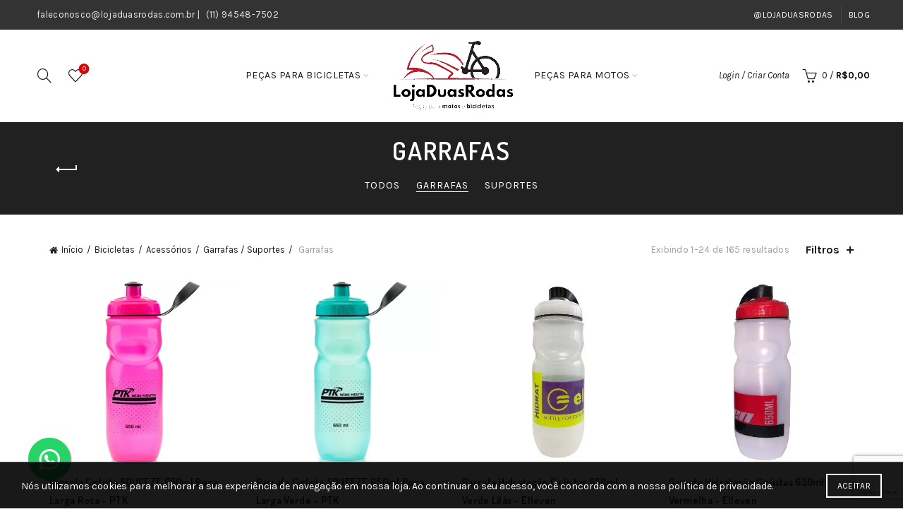

--- FILE ---
content_type: text/html; charset=UTF-8
request_url: https://www.lojaduasrodas.com.br/c/bicicletas/acessorios/garrafas-suportes/garrafas/
body_size: 28234
content:
<!DOCTYPE html>
<html lang="pt-BR">
<head>
	<meta charset="UTF-8">
	<meta name="viewport" content="width=device-width, initial-scale=1.0, maximum-scale=1.0, user-scalable=no">
	<link rel="profile" href="http://gmpg.org/xfn/11">
	<link rel="pingback" href="https://www.lojaduasrodas.com.br/xmlrpc.php">

	<meta name='robots' content='index, follow, max-image-preview:large, max-snippet:-1, max-video-preview:-1' />

	<!-- This site is optimized with the Yoast SEO plugin v26.6 - https://yoast.com/wordpress/plugins/seo/ -->
	<title>Arquivo de Garrafas - Loja Duas Rodas</title>
	<link rel="canonical" href="https://www.lojaduasrodas.com.br/c/bicicletas/acessorios/garrafas-suportes/garrafas/" />
	<link rel="next" href="https://www.lojaduasrodas.com.br/c/bicicletas/acessorios/garrafas-suportes/garrafas/page/2/" />
	<meta property="og:locale" content="pt_BR" />
	<meta property="og:type" content="article" />
	<meta property="og:title" content="Arquivo de Garrafas - Loja Duas Rodas" />
	<meta property="og:url" content="https://www.lojaduasrodas.com.br/c/bicicletas/acessorios/garrafas-suportes/garrafas/" />
	<meta property="og:site_name" content="Loja Duas Rodas" />
	<meta name="twitter:card" content="summary_large_image" />
	<script type="application/ld+json" class="yoast-schema-graph">{"@context":"https://schema.org","@graph":[{"@type":"CollectionPage","@id":"https://www.lojaduasrodas.com.br/c/bicicletas/acessorios/garrafas-suportes/garrafas/","url":"https://www.lojaduasrodas.com.br/c/bicicletas/acessorios/garrafas-suportes/garrafas/","name":"Arquivo de Garrafas - Loja Duas Rodas","isPartOf":{"@id":"https://www.lojaduasrodas.com.br/#website"},"primaryImageOfPage":{"@id":"https://www.lojaduasrodas.com.br/c/bicicletas/acessorios/garrafas-suportes/garrafas/#primaryimage"},"image":{"@id":"https://www.lojaduasrodas.com.br/c/bicicletas/acessorios/garrafas-suportes/garrafas/#primaryimage"},"thumbnailUrl":"https://www.lojaduasrodas.com.br/wp-content/uploads/2022/12/70634bb5bd65c8c0dd95b36f3f7b49f8.png","breadcrumb":{"@id":"https://www.lojaduasrodas.com.br/c/bicicletas/acessorios/garrafas-suportes/garrafas/#breadcrumb"},"inLanguage":"pt-BR"},{"@type":"ImageObject","inLanguage":"pt-BR","@id":"https://www.lojaduasrodas.com.br/c/bicicletas/acessorios/garrafas-suportes/garrafas/#primaryimage","url":"https://www.lojaduasrodas.com.br/wp-content/uploads/2022/12/70634bb5bd65c8c0dd95b36f3f7b49f8.png","contentUrl":"https://www.lojaduasrodas.com.br/wp-content/uploads/2022/12/70634bb5bd65c8c0dd95b36f3f7b49f8.png","width":1080,"height":1080},{"@type":"BreadcrumbList","@id":"https://www.lojaduasrodas.com.br/c/bicicletas/acessorios/garrafas-suportes/garrafas/#breadcrumb","itemListElement":[{"@type":"ListItem","position":1,"name":"Início","item":"https://www.lojaduasrodas.com.br/"},{"@type":"ListItem","position":2,"name":"Bicicletas","item":"https://www.lojaduasrodas.com.br/c/bicicletas/"},{"@type":"ListItem","position":3,"name":"Acessórios","item":"https://www.lojaduasrodas.com.br/c/bicicletas/acessorios/"},{"@type":"ListItem","position":4,"name":"Garrafas / Suportes","item":"https://www.lojaduasrodas.com.br/c/bicicletas/acessorios/garrafas-suportes/"},{"@type":"ListItem","position":5,"name":"Garrafas"}]},{"@type":"WebSite","@id":"https://www.lojaduasrodas.com.br/#website","url":"https://www.lojaduasrodas.com.br/","name":"Loja Duas Rodas","description":"","publisher":{"@id":"https://www.lojaduasrodas.com.br/#organization"},"potentialAction":[{"@type":"SearchAction","target":{"@type":"EntryPoint","urlTemplate":"https://www.lojaduasrodas.com.br/?s={search_term_string}"},"query-input":{"@type":"PropertyValueSpecification","valueRequired":true,"valueName":"search_term_string"}}],"inLanguage":"pt-BR"},{"@type":"Organization","@id":"https://www.lojaduasrodas.com.br/#organization","name":"Loja Duas Rodas","url":"https://www.lojaduasrodas.com.br/","logo":{"@type":"ImageObject","inLanguage":"pt-BR","@id":"https://www.lojaduasrodas.com.br/#/schema/logo/image/","url":"https://www.lojaduasrodas.com.br/wp-content/uploads/2023/06/logo-lojaduasrodas-2.png","contentUrl":"https://www.lojaduasrodas.com.br/wp-content/uploads/2023/06/logo-lojaduasrodas-2.png","width":619,"height":615,"caption":"Loja Duas Rodas"},"image":{"@id":"https://www.lojaduasrodas.com.br/#/schema/logo/image/"},"sameAs":["https://www.facebook.com/people/Lojaduasrodas/100093699776866/","https://www.youtube.com/@LojaDuasRodas","http://www.tiktok.com/@lojaduasrodas","https://www.instagram.com/lojaduasrodas.com.br/"]}]}</script>
	<!-- / Yoast SEO plugin. -->


<link rel='dns-prefetch' href='//www.googletagmanager.com' />
<link rel='dns-prefetch' href='//fonts.googleapis.com' />
<link rel="alternate" type="application/rss+xml" title="Feed para Loja Duas Rodas &raquo;" href="https://www.lojaduasrodas.com.br/feed/" />
<link rel="alternate" type="application/rss+xml" title="Feed de comentários para Loja Duas Rodas &raquo;" href="https://www.lojaduasrodas.com.br/comments/feed/" />
<link rel="alternate" type="application/rss+xml" title="Feed para Loja Duas Rodas &raquo; Garrafas Categoria" href="https://www.lojaduasrodas.com.br/c/bicicletas/acessorios/garrafas-suportes/garrafas/feed/" />
<style id='wp-img-auto-sizes-contain-inline-css' type='text/css'>
img:is([sizes=auto i],[sizes^="auto," i]){contain-intrinsic-size:3000px 1500px}
/*# sourceURL=wp-img-auto-sizes-contain-inline-css */
</style>
<style id='wp-emoji-styles-inline-css' type='text/css'>

	img.wp-smiley, img.emoji {
		display: inline !important;
		border: none !important;
		box-shadow: none !important;
		height: 1em !important;
		width: 1em !important;
		margin: 0 0.07em !important;
		vertical-align: -0.1em !important;
		background: none !important;
		padding: 0 !important;
	}
/*# sourceURL=wp-emoji-styles-inline-css */
</style>
<style id='wp-block-library-inline-css' type='text/css'>
:root{--wp-block-synced-color:#7a00df;--wp-block-synced-color--rgb:122,0,223;--wp-bound-block-color:var(--wp-block-synced-color);--wp-editor-canvas-background:#ddd;--wp-admin-theme-color:#007cba;--wp-admin-theme-color--rgb:0,124,186;--wp-admin-theme-color-darker-10:#006ba1;--wp-admin-theme-color-darker-10--rgb:0,107,160.5;--wp-admin-theme-color-darker-20:#005a87;--wp-admin-theme-color-darker-20--rgb:0,90,135;--wp-admin-border-width-focus:2px}@media (min-resolution:192dpi){:root{--wp-admin-border-width-focus:1.5px}}.wp-element-button{cursor:pointer}:root .has-very-light-gray-background-color{background-color:#eee}:root .has-very-dark-gray-background-color{background-color:#313131}:root .has-very-light-gray-color{color:#eee}:root .has-very-dark-gray-color{color:#313131}:root .has-vivid-green-cyan-to-vivid-cyan-blue-gradient-background{background:linear-gradient(135deg,#00d084,#0693e3)}:root .has-purple-crush-gradient-background{background:linear-gradient(135deg,#34e2e4,#4721fb 50%,#ab1dfe)}:root .has-hazy-dawn-gradient-background{background:linear-gradient(135deg,#faaca8,#dad0ec)}:root .has-subdued-olive-gradient-background{background:linear-gradient(135deg,#fafae1,#67a671)}:root .has-atomic-cream-gradient-background{background:linear-gradient(135deg,#fdd79a,#004a59)}:root .has-nightshade-gradient-background{background:linear-gradient(135deg,#330968,#31cdcf)}:root .has-midnight-gradient-background{background:linear-gradient(135deg,#020381,#2874fc)}:root{--wp--preset--font-size--normal:16px;--wp--preset--font-size--huge:42px}.has-regular-font-size{font-size:1em}.has-larger-font-size{font-size:2.625em}.has-normal-font-size{font-size:var(--wp--preset--font-size--normal)}.has-huge-font-size{font-size:var(--wp--preset--font-size--huge)}.has-text-align-center{text-align:center}.has-text-align-left{text-align:left}.has-text-align-right{text-align:right}.has-fit-text{white-space:nowrap!important}#end-resizable-editor-section{display:none}.aligncenter{clear:both}.items-justified-left{justify-content:flex-start}.items-justified-center{justify-content:center}.items-justified-right{justify-content:flex-end}.items-justified-space-between{justify-content:space-between}.screen-reader-text{border:0;clip-path:inset(50%);height:1px;margin:-1px;overflow:hidden;padding:0;position:absolute;width:1px;word-wrap:normal!important}.screen-reader-text:focus{background-color:#ddd;clip-path:none;color:#444;display:block;font-size:1em;height:auto;left:5px;line-height:normal;padding:15px 23px 14px;text-decoration:none;top:5px;width:auto;z-index:100000}html :where(.has-border-color){border-style:solid}html :where([style*=border-top-color]){border-top-style:solid}html :where([style*=border-right-color]){border-right-style:solid}html :where([style*=border-bottom-color]){border-bottom-style:solid}html :where([style*=border-left-color]){border-left-style:solid}html :where([style*=border-width]){border-style:solid}html :where([style*=border-top-width]){border-top-style:solid}html :where([style*=border-right-width]){border-right-style:solid}html :where([style*=border-bottom-width]){border-bottom-style:solid}html :where([style*=border-left-width]){border-left-style:solid}html :where(img[class*=wp-image-]){height:auto;max-width:100%}:where(figure){margin:0 0 1em}html :where(.is-position-sticky){--wp-admin--admin-bar--position-offset:var(--wp-admin--admin-bar--height,0px)}@media screen and (max-width:600px){html :where(.is-position-sticky){--wp-admin--admin-bar--position-offset:0px}}

/*# sourceURL=wp-block-library-inline-css */
</style><link rel='stylesheet' id='wc-blocks-style-css' href='https://www.lojaduasrodas.com.br/wp-content/plugins/woocommerce/assets/client/blocks/wc-blocks.css?ver=wc-10.4.3' type='text/css' media='all' />
<style id='global-styles-inline-css' type='text/css'>
:root{--wp--preset--aspect-ratio--square: 1;--wp--preset--aspect-ratio--4-3: 4/3;--wp--preset--aspect-ratio--3-4: 3/4;--wp--preset--aspect-ratio--3-2: 3/2;--wp--preset--aspect-ratio--2-3: 2/3;--wp--preset--aspect-ratio--16-9: 16/9;--wp--preset--aspect-ratio--9-16: 9/16;--wp--preset--color--black: #000000;--wp--preset--color--cyan-bluish-gray: #abb8c3;--wp--preset--color--white: #ffffff;--wp--preset--color--pale-pink: #f78da7;--wp--preset--color--vivid-red: #cf2e2e;--wp--preset--color--luminous-vivid-orange: #ff6900;--wp--preset--color--luminous-vivid-amber: #fcb900;--wp--preset--color--light-green-cyan: #7bdcb5;--wp--preset--color--vivid-green-cyan: #00d084;--wp--preset--color--pale-cyan-blue: #8ed1fc;--wp--preset--color--vivid-cyan-blue: #0693e3;--wp--preset--color--vivid-purple: #9b51e0;--wp--preset--gradient--vivid-cyan-blue-to-vivid-purple: linear-gradient(135deg,rgb(6,147,227) 0%,rgb(155,81,224) 100%);--wp--preset--gradient--light-green-cyan-to-vivid-green-cyan: linear-gradient(135deg,rgb(122,220,180) 0%,rgb(0,208,130) 100%);--wp--preset--gradient--luminous-vivid-amber-to-luminous-vivid-orange: linear-gradient(135deg,rgb(252,185,0) 0%,rgb(255,105,0) 100%);--wp--preset--gradient--luminous-vivid-orange-to-vivid-red: linear-gradient(135deg,rgb(255,105,0) 0%,rgb(207,46,46) 100%);--wp--preset--gradient--very-light-gray-to-cyan-bluish-gray: linear-gradient(135deg,rgb(238,238,238) 0%,rgb(169,184,195) 100%);--wp--preset--gradient--cool-to-warm-spectrum: linear-gradient(135deg,rgb(74,234,220) 0%,rgb(151,120,209) 20%,rgb(207,42,186) 40%,rgb(238,44,130) 60%,rgb(251,105,98) 80%,rgb(254,248,76) 100%);--wp--preset--gradient--blush-light-purple: linear-gradient(135deg,rgb(255,206,236) 0%,rgb(152,150,240) 100%);--wp--preset--gradient--blush-bordeaux: linear-gradient(135deg,rgb(254,205,165) 0%,rgb(254,45,45) 50%,rgb(107,0,62) 100%);--wp--preset--gradient--luminous-dusk: linear-gradient(135deg,rgb(255,203,112) 0%,rgb(199,81,192) 50%,rgb(65,88,208) 100%);--wp--preset--gradient--pale-ocean: linear-gradient(135deg,rgb(255,245,203) 0%,rgb(182,227,212) 50%,rgb(51,167,181) 100%);--wp--preset--gradient--electric-grass: linear-gradient(135deg,rgb(202,248,128) 0%,rgb(113,206,126) 100%);--wp--preset--gradient--midnight: linear-gradient(135deg,rgb(2,3,129) 0%,rgb(40,116,252) 100%);--wp--preset--font-size--small: 13px;--wp--preset--font-size--medium: 20px;--wp--preset--font-size--large: 36px;--wp--preset--font-size--x-large: 42px;--wp--preset--spacing--20: 0.44rem;--wp--preset--spacing--30: 0.67rem;--wp--preset--spacing--40: 1rem;--wp--preset--spacing--50: 1.5rem;--wp--preset--spacing--60: 2.25rem;--wp--preset--spacing--70: 3.38rem;--wp--preset--spacing--80: 5.06rem;--wp--preset--shadow--natural: 6px 6px 9px rgba(0, 0, 0, 0.2);--wp--preset--shadow--deep: 12px 12px 50px rgba(0, 0, 0, 0.4);--wp--preset--shadow--sharp: 6px 6px 0px rgba(0, 0, 0, 0.2);--wp--preset--shadow--outlined: 6px 6px 0px -3px rgb(255, 255, 255), 6px 6px rgb(0, 0, 0);--wp--preset--shadow--crisp: 6px 6px 0px rgb(0, 0, 0);}:where(.is-layout-flex){gap: 0.5em;}:where(.is-layout-grid){gap: 0.5em;}body .is-layout-flex{display: flex;}.is-layout-flex{flex-wrap: wrap;align-items: center;}.is-layout-flex > :is(*, div){margin: 0;}body .is-layout-grid{display: grid;}.is-layout-grid > :is(*, div){margin: 0;}:where(.wp-block-columns.is-layout-flex){gap: 2em;}:where(.wp-block-columns.is-layout-grid){gap: 2em;}:where(.wp-block-post-template.is-layout-flex){gap: 1.25em;}:where(.wp-block-post-template.is-layout-grid){gap: 1.25em;}.has-black-color{color: var(--wp--preset--color--black) !important;}.has-cyan-bluish-gray-color{color: var(--wp--preset--color--cyan-bluish-gray) !important;}.has-white-color{color: var(--wp--preset--color--white) !important;}.has-pale-pink-color{color: var(--wp--preset--color--pale-pink) !important;}.has-vivid-red-color{color: var(--wp--preset--color--vivid-red) !important;}.has-luminous-vivid-orange-color{color: var(--wp--preset--color--luminous-vivid-orange) !important;}.has-luminous-vivid-amber-color{color: var(--wp--preset--color--luminous-vivid-amber) !important;}.has-light-green-cyan-color{color: var(--wp--preset--color--light-green-cyan) !important;}.has-vivid-green-cyan-color{color: var(--wp--preset--color--vivid-green-cyan) !important;}.has-pale-cyan-blue-color{color: var(--wp--preset--color--pale-cyan-blue) !important;}.has-vivid-cyan-blue-color{color: var(--wp--preset--color--vivid-cyan-blue) !important;}.has-vivid-purple-color{color: var(--wp--preset--color--vivid-purple) !important;}.has-black-background-color{background-color: var(--wp--preset--color--black) !important;}.has-cyan-bluish-gray-background-color{background-color: var(--wp--preset--color--cyan-bluish-gray) !important;}.has-white-background-color{background-color: var(--wp--preset--color--white) !important;}.has-pale-pink-background-color{background-color: var(--wp--preset--color--pale-pink) !important;}.has-vivid-red-background-color{background-color: var(--wp--preset--color--vivid-red) !important;}.has-luminous-vivid-orange-background-color{background-color: var(--wp--preset--color--luminous-vivid-orange) !important;}.has-luminous-vivid-amber-background-color{background-color: var(--wp--preset--color--luminous-vivid-amber) !important;}.has-light-green-cyan-background-color{background-color: var(--wp--preset--color--light-green-cyan) !important;}.has-vivid-green-cyan-background-color{background-color: var(--wp--preset--color--vivid-green-cyan) !important;}.has-pale-cyan-blue-background-color{background-color: var(--wp--preset--color--pale-cyan-blue) !important;}.has-vivid-cyan-blue-background-color{background-color: var(--wp--preset--color--vivid-cyan-blue) !important;}.has-vivid-purple-background-color{background-color: var(--wp--preset--color--vivid-purple) !important;}.has-black-border-color{border-color: var(--wp--preset--color--black) !important;}.has-cyan-bluish-gray-border-color{border-color: var(--wp--preset--color--cyan-bluish-gray) !important;}.has-white-border-color{border-color: var(--wp--preset--color--white) !important;}.has-pale-pink-border-color{border-color: var(--wp--preset--color--pale-pink) !important;}.has-vivid-red-border-color{border-color: var(--wp--preset--color--vivid-red) !important;}.has-luminous-vivid-orange-border-color{border-color: var(--wp--preset--color--luminous-vivid-orange) !important;}.has-luminous-vivid-amber-border-color{border-color: var(--wp--preset--color--luminous-vivid-amber) !important;}.has-light-green-cyan-border-color{border-color: var(--wp--preset--color--light-green-cyan) !important;}.has-vivid-green-cyan-border-color{border-color: var(--wp--preset--color--vivid-green-cyan) !important;}.has-pale-cyan-blue-border-color{border-color: var(--wp--preset--color--pale-cyan-blue) !important;}.has-vivid-cyan-blue-border-color{border-color: var(--wp--preset--color--vivid-cyan-blue) !important;}.has-vivid-purple-border-color{border-color: var(--wp--preset--color--vivid-purple) !important;}.has-vivid-cyan-blue-to-vivid-purple-gradient-background{background: var(--wp--preset--gradient--vivid-cyan-blue-to-vivid-purple) !important;}.has-light-green-cyan-to-vivid-green-cyan-gradient-background{background: var(--wp--preset--gradient--light-green-cyan-to-vivid-green-cyan) !important;}.has-luminous-vivid-amber-to-luminous-vivid-orange-gradient-background{background: var(--wp--preset--gradient--luminous-vivid-amber-to-luminous-vivid-orange) !important;}.has-luminous-vivid-orange-to-vivid-red-gradient-background{background: var(--wp--preset--gradient--luminous-vivid-orange-to-vivid-red) !important;}.has-very-light-gray-to-cyan-bluish-gray-gradient-background{background: var(--wp--preset--gradient--very-light-gray-to-cyan-bluish-gray) !important;}.has-cool-to-warm-spectrum-gradient-background{background: var(--wp--preset--gradient--cool-to-warm-spectrum) !important;}.has-blush-light-purple-gradient-background{background: var(--wp--preset--gradient--blush-light-purple) !important;}.has-blush-bordeaux-gradient-background{background: var(--wp--preset--gradient--blush-bordeaux) !important;}.has-luminous-dusk-gradient-background{background: var(--wp--preset--gradient--luminous-dusk) !important;}.has-pale-ocean-gradient-background{background: var(--wp--preset--gradient--pale-ocean) !important;}.has-electric-grass-gradient-background{background: var(--wp--preset--gradient--electric-grass) !important;}.has-midnight-gradient-background{background: var(--wp--preset--gradient--midnight) !important;}.has-small-font-size{font-size: var(--wp--preset--font-size--small) !important;}.has-medium-font-size{font-size: var(--wp--preset--font-size--medium) !important;}.has-large-font-size{font-size: var(--wp--preset--font-size--large) !important;}.has-x-large-font-size{font-size: var(--wp--preset--font-size--x-large) !important;}
/*# sourceURL=global-styles-inline-css */
</style>

<style id='classic-theme-styles-inline-css' type='text/css'>
/*! This file is auto-generated */
.wp-block-button__link{color:#fff;background-color:#32373c;border-radius:9999px;box-shadow:none;text-decoration:none;padding:calc(.667em + 2px) calc(1.333em + 2px);font-size:1.125em}.wp-block-file__button{background:#32373c;color:#fff;text-decoration:none}
/*# sourceURL=/wp-includes/css/classic-themes.min.css */
</style>
<link rel='stylesheet' id='wxp_front_style-css' href='https://www.lojaduasrodas.com.br/wp-content/plugins/wc-partial-shipment/assets/css/front.css?ver=6.9' type='text/css' media='all' />
<style id='woocommerce-inline-inline-css' type='text/css'>
.woocommerce form .form-row .required { visibility: visible; }
/*# sourceURL=woocommerce-inline-inline-css */
</style>
<link rel='stylesheet' id='wc-parcelas-public-css' href='https://www.lojaduasrodas.com.br/wp-content/plugins/woocommerce-parcelas/public/styles/public.php?ver=1.3.5' type='text/css' media='all' />
<link rel='stylesheet' id='bootstrap-css' href='https://www.lojaduasrodas.com.br/wp-content/themes/basel/css/bootstrap.min.css?ver=5.9.0' type='text/css' media='all' />
<link rel='stylesheet' id='basel-style-css' href='https://www.lojaduasrodas.com.br/wp-content/themes/basel/style.min.css?ver=5.9.0' type='text/css' media='all' />
<link rel='stylesheet' id='child-style-css' href='https://www.lojaduasrodas.com.br/wp-content/themes/basel-child/style.css?ver=5.9.0' type='text/css' media='all' />
<link rel='stylesheet' id='js_composer_front-css' href='https://www.lojaduasrodas.com.br/wp-content/plugins/js_composer/assets/css/js_composer.min.css?ver=6.13.0' type='text/css' media='all' />
<link rel='stylesheet' id='vc_font_awesome_5_shims-css' href='https://www.lojaduasrodas.com.br/wp-content/plugins/js_composer/assets/lib/bower/font-awesome/css/v4-shims.min.css?ver=6.13.0' type='text/css' media='all' />
<link rel='stylesheet' id='basel-wp-gutenberg-css' href='https://www.lojaduasrodas.com.br/wp-content/themes/basel/css/parts/wp-gutenberg.min.css?ver=5.9.0' type='text/css' media='all' />
<link rel='stylesheet' id='basel-opt-lazy-loading-css' href='https://www.lojaduasrodas.com.br/wp-content/themes/basel/css/parts/opt-lazy-loading.min.css?ver=5.9.0' type='text/css' media='all' />
<link rel='stylesheet' id='basel-int-revolution-slider-css' href='https://www.lojaduasrodas.com.br/wp-content/themes/basel/css/parts/int-revolution-slider.min.css?ver=5.9.0' type='text/css' media='all' />
<link rel='stylesheet' id='basel-int-wpcf7-css' href='https://www.lojaduasrodas.com.br/wp-content/themes/basel/css/parts/int-wpcf7.min.css?ver=5.9.0' type='text/css' media='all' />
<link rel='stylesheet' id='basel-int-wpbakery-base-css' href='https://www.lojaduasrodas.com.br/wp-content/themes/basel/css/parts/int-wpbakery-base.min.css?ver=5.9.0' type='text/css' media='all' />
<link rel='stylesheet' id='basel-woo-base-css' href='https://www.lojaduasrodas.com.br/wp-content/themes/basel/css/parts/woo-base.min.css?ver=5.9.0' type='text/css' media='all' />
<link rel='stylesheet' id='basel-woo-page-shop-css' href='https://www.lojaduasrodas.com.br/wp-content/themes/basel/css/parts/woo-page-shop.min.css?ver=5.9.0' type='text/css' media='all' />
<link rel='stylesheet' id='basel-header-top-bar-css' href='https://www.lojaduasrodas.com.br/wp-content/themes/basel/css/parts/header-top-bar.min.css?ver=5.9.0' type='text/css' media='all' />
<link rel='stylesheet' id='basel-header-general-css' href='https://www.lojaduasrodas.com.br/wp-content/themes/basel/css/parts/header-general.min.css?ver=5.9.0' type='text/css' media='all' />
<link rel='stylesheet' id='basel-page-title-css' href='https://www.lojaduasrodas.com.br/wp-content/themes/basel/css/parts/page-title.min.css?ver=5.9.0' type='text/css' media='all' />
<link rel='stylesheet' id='basel-woo-opt-shop-title-categories-css' href='https://www.lojaduasrodas.com.br/wp-content/themes/basel/css/parts/woo-opt-shop-title-categories.min.css?ver=5.9.0' type='text/css' media='all' />
<link rel='stylesheet' id='basel-opt-off-canvas-sidebar-css' href='https://www.lojaduasrodas.com.br/wp-content/themes/basel/css/parts/opt-off-canvas-sidebar.min.css?ver=5.9.0' type='text/css' media='all' />
<link rel='stylesheet' id='basel-woo-opt-shop-filter-area-css' href='https://www.lojaduasrodas.com.br/wp-content/themes/basel/css/parts/woo-opt-shop-filter-area.min.css?ver=5.9.0' type='text/css' media='all' />
<link rel='stylesheet' id='basel-woo-categories-general-css' href='https://www.lojaduasrodas.com.br/wp-content/themes/basel/css/parts/woo-categories-general.min.css?ver=5.9.0' type='text/css' media='all' />
<link rel='stylesheet' id='basel-woo-product-loop-general-css' href='https://www.lojaduasrodas.com.br/wp-content/themes/basel/css/parts/woo-product-loop-general.min.css?ver=5.9.0' type='text/css' media='all' />
<link rel='stylesheet' id='basel-woo-product-loop-alt-css' href='https://www.lojaduasrodas.com.br/wp-content/themes/basel/css/parts/woo-product-loop-alt.min.css?ver=5.9.0' type='text/css' media='all' />
<link rel='stylesheet' id='basel-woo-opt-add-to-cart-popup-css' href='https://www.lojaduasrodas.com.br/wp-content/themes/basel/css/parts/woo-opt-add-to-cart-popup.min.css?ver=5.9.0' type='text/css' media='all' />
<link rel='stylesheet' id='basel-lib-magnific-popup-css' href='https://www.lojaduasrodas.com.br/wp-content/themes/basel/css/parts/lib-magnific-popup.min.css?ver=5.9.0' type='text/css' media='all' />
<link rel='stylesheet' id='basel-mod-load-more-button-css' href='https://www.lojaduasrodas.com.br/wp-content/themes/basel/css/parts/mod-load-more-button.min.css?ver=5.9.0' type='text/css' media='all' />
<link rel='stylesheet' id='basel-footer-general-css' href='https://www.lojaduasrodas.com.br/wp-content/themes/basel/css/parts/footer-general.min.css?ver=5.9.0' type='text/css' media='all' />
<link rel='stylesheet' id='basel-el-social-icons-css' href='https://www.lojaduasrodas.com.br/wp-content/themes/basel/css/parts/el-social-icons.min.css?ver=5.9.0' type='text/css' media='all' />
<link rel='stylesheet' id='basel-lib-photoswipe-css' href='https://www.lojaduasrodas.com.br/wp-content/themes/basel/css/parts/lib-photoswipe.min.css?ver=5.9.0' type='text/css' media='all' />
<link rel='stylesheet' id='basel-opt-scrolltotop-css' href='https://www.lojaduasrodas.com.br/wp-content/themes/basel/css/parts/opt-scrolltotop.min.css?ver=5.9.0' type='text/css' media='all' />
<link rel='stylesheet' id='xts-google-fonts-css' href='//fonts.googleapis.com/css?family=Karla%3A200%2C300%2C400%2C500%2C600%2C700%2C800%2C200italic%2C300italic%2C400italic%2C500italic%2C600italic%2C700italic%2C800italic%7CDosis%3A200%2C300%2C400%2C500%2C600%2C700%2C800%7CLato%3A100%2C100italic%2C300%2C300italic%2C400%2C400italic%2C700%2C700italic%2C900%2C900italic&#038;ver=5.9.0' type='text/css' media='all' />
<link rel='stylesheet' id='basel-dynamic-style-css' href='https://www.lojaduasrodas.com.br/wp-content/uploads/2025/10/basel-dynamic-1760142176.css?ver=5.9.0' type='text/css' media='all' />
<script type="text/template" id="tmpl-variation-template">
	<div class="woocommerce-variation-description">{{{ data.variation.variation_description }}}</div>
	<div class="woocommerce-variation-price">{{{ data.variation.price_html }}}</div>
	<div class="woocommerce-variation-availability">{{{ data.variation.availability_html }}}</div>
</script>
<script type="text/template" id="tmpl-unavailable-variation-template">
	<p role="alert">Desculpe, este produto não está disponível. Escolha uma combinação diferente.</p>
</script>
<script type="text/javascript" src="https://www.lojaduasrodas.com.br/wp-includes/js/jquery/jquery.min.js?ver=3.7.1" id="jquery-core-js"></script>
<script type="text/javascript" src="https://www.lojaduasrodas.com.br/wp-includes/js/jquery/jquery-migrate.min.js?ver=3.4.1" id="jquery-migrate-js"></script>
<script type="text/javascript" src="https://www.lojaduasrodas.com.br/wp-content/plugins/woocommerce/assets/js/jquery-blockui/jquery.blockUI.min.js?ver=2.7.0-wc.10.4.3" id="wc-jquery-blockui-js" data-wp-strategy="defer"></script>
<script type="text/javascript" id="wc-add-to-cart-js-extra">
/* <![CDATA[ */
var wc_add_to_cart_params = {"ajax_url":"/wp-admin/admin-ajax.php","wc_ajax_url":"/?wc-ajax=%%endpoint%%","i18n_view_cart":"Ver carrinho","cart_url":"https://www.lojaduasrodas.com.br/carrinho/","is_cart":"","cart_redirect_after_add":"no"};
//# sourceURL=wc-add-to-cart-js-extra
/* ]]> */
</script>
<script type="text/javascript" src="https://www.lojaduasrodas.com.br/wp-content/plugins/woocommerce/assets/js/frontend/add-to-cart.min.js?ver=10.4.3" id="wc-add-to-cart-js" data-wp-strategy="defer"></script>
<script type="text/javascript" src="https://www.lojaduasrodas.com.br/wp-content/plugins/woocommerce/assets/js/js-cookie/js.cookie.min.js?ver=2.1.4-wc.10.4.3" id="wc-js-cookie-js" data-wp-strategy="defer"></script>
<script type="text/javascript" src="https://www.lojaduasrodas.com.br/wp-content/plugins/melhor-envio-cotacao/assets/js/shipping-product-page.js?ver=6.9" id="produto-js"></script>
<script type="text/javascript" src="https://www.lojaduasrodas.com.br/wp-content/plugins/melhor-envio-cotacao/assets/js/shipping-product-page-variacao.js?ver=6.9" id="produto-variacao-js"></script>
<script type="text/javascript" src="https://www.lojaduasrodas.com.br/wp-content/plugins/melhor-envio-cotacao/assets/js/calculator.js?ver=6.9" id="calculator-js"></script>
<script type="text/javascript" id="wp-nonce-melhor-evio-wp-api-js-after">
/* <![CDATA[ */
var wpApiSettingsMelhorEnvio = {"nonce_configs":"26156bd5f3","nonce_orders":"76004c186a","nonce_tokens":"01a529169c","nonce_users":"61fe53cab4"};
//# sourceURL=wp-nonce-melhor-evio-wp-api-js-after
/* ]]> */
</script>
<script type="text/javascript" src="https://www.lojaduasrodas.com.br/wp-content/plugins/js_composer/assets/js/vendors/woocommerce-add-to-cart.js?ver=6.13.0" id="vc_woocommerce-add-to-cart-js-js"></script>

<!-- Snippet da etiqueta do Google (gtag.js) adicionado pelo Site Kit -->
<!-- Snippet do Google Análises adicionado pelo Site Kit -->
<script type="text/javascript" src="https://www.googletagmanager.com/gtag/js?id=GT-WRGDF95" id="google_gtagjs-js" async></script>
<script type="text/javascript" id="google_gtagjs-js-after">
/* <![CDATA[ */
window.dataLayer = window.dataLayer || [];function gtag(){dataLayer.push(arguments);}
gtag("set","linker",{"domains":["www.lojaduasrodas.com.br"]});
gtag("js", new Date());
gtag("set", "developer_id.dZTNiMT", true);
gtag("config", "GT-WRGDF95");
 window._googlesitekit = window._googlesitekit || {}; window._googlesitekit.throttledEvents = []; window._googlesitekit.gtagEvent = (name, data) => { var key = JSON.stringify( { name, data } ); if ( !! window._googlesitekit.throttledEvents[ key ] ) { return; } window._googlesitekit.throttledEvents[ key ] = true; setTimeout( () => { delete window._googlesitekit.throttledEvents[ key ]; }, 5 ); gtag( "event", name, { ...data, event_source: "site-kit" } ); }; 
//# sourceURL=google_gtagjs-js-after
/* ]]> */
</script>
<script type="text/javascript" src="https://www.lojaduasrodas.com.br/wp-includes/js/underscore.min.js?ver=1.13.7" id="underscore-js"></script>
<script type="text/javascript" id="wp-util-js-extra">
/* <![CDATA[ */
var _wpUtilSettings = {"ajax":{"url":"/wp-admin/admin-ajax.php"}};
//# sourceURL=wp-util-js-extra
/* ]]> */
</script>
<script type="text/javascript" src="https://www.lojaduasrodas.com.br/wp-includes/js/wp-util.min.js?ver=6.9" id="wp-util-js"></script>
<script type="text/javascript" id="wc-add-to-cart-variation-js-extra">
/* <![CDATA[ */
var wc_add_to_cart_variation_params = {"wc_ajax_url":"/?wc-ajax=%%endpoint%%","i18n_no_matching_variations_text":"Desculpe, nenhum produto atende sua sele\u00e7\u00e3o. Escolha uma combina\u00e7\u00e3o diferente.","i18n_make_a_selection_text":"Selecione uma das op\u00e7\u00f5es do produto antes de adicion\u00e1-lo ao carrinho.","i18n_unavailable_text":"Desculpe, este produto n\u00e3o est\u00e1 dispon\u00edvel. Escolha uma combina\u00e7\u00e3o diferente.","i18n_reset_alert_text":"Sua sele\u00e7\u00e3o foi redefinida. Selecione algumas op\u00e7\u00f5es de produtos antes de adicionar este produto ao seu carrinho."};
//# sourceURL=wc-add-to-cart-variation-js-extra
/* ]]> */
</script>
<script type="text/javascript" src="https://www.lojaduasrodas.com.br/wp-content/plugins/woocommerce/assets/js/frontend/add-to-cart-variation.min.js?ver=10.4.3" id="wc-add-to-cart-variation-js" defer="defer" data-wp-strategy="defer"></script>
<link rel="https://api.w.org/" href="https://www.lojaduasrodas.com.br/wp-json/" /><link rel="alternate" title="JSON" type="application/json" href="https://www.lojaduasrodas.com.br/wp-json/wp/v2/product_cat/56" /><link rel="EditURI" type="application/rsd+xml" title="RSD" href="https://www.lojaduasrodas.com.br/xmlrpc.php?rsd" />
<meta name="generator" content="WordPress 6.9" />
<meta name="generator" content="WooCommerce 10.4.3" />
<meta name="generator" content="Site Kit by Google 1.170.0" /><meta name="theme-color" content="">		
		
		
				        <style> 
            	
			/* Shop popup */
			
			.basel-promo-popup {
			   max-width: 900px;
			}
	
            .site-logo {
                width: 40%;
            }    

            .site-logo img {
                max-width: 454px;
                max-height: 130px;
            }    

                            .left-column,
                .right-column {
                    width: 250px;
                }  
            
                            .basel-woocommerce-layered-nav .basel-scroll-content {
                    max-height: 280px;
                }
            
			/* header Banner */
			body .header-banner {
				height: 40px;
			}
	
			body.header-banner-display .website-wrapper {
				margin-top:40px;
			}	

            /* Topbar height configs */

			.topbar-menu ul > li {
				line-height: 42px;
			}
			
			.topbar-wrapp,
			.topbar-content:before {
				height: 42px;
			}
			
			.sticky-header-prepared.basel-top-bar-on .header-shop, 
			.sticky-header-prepared.basel-top-bar-on .header-split,
			.enable-sticky-header.basel-header-overlap.basel-top-bar-on .main-header {
				top: 42px;
			}

            /* Header height configs */

            /* Limit logo image height for according to header height */
            .site-logo img {
                max-height: 130px;
            } 

            /* And for sticky header logo also */
            .act-scroll .site-logo img,
            .header-clone .site-logo img {
                max-height: 75px;
            }   

            /* Set sticky headers height for cloned headers based on menu links line height */
            .header-clone .main-nav .menu > li > a {
                height: 75px;
                line-height: 75px;
            } 

            /* Height for switch logos */

            .sticky-header-real:not(.global-header-menu-top) .switch-logo-enable .basel-logo {
                height: 130px;
            }

            .sticky-header-real:not(.global-header-menu-top) .act-scroll .switch-logo-enable .basel-logo {
                height: 75px;
            }

            .sticky-header-real:not(.global-header-menu-top) .act-scroll .switch-logo-enable {
                transform: translateY(-75px);
            }

                            /* Header height for layouts that don't have line height for menu links */
                .wrapp-header {
                    min-height: 130px;
                } 
            
                            /* Sticky header height for split header layout */
                .act-scroll .wrapp-header {
                    min-height: 75px;
                }   
            
            
            
            /* Page headings settings for heading overlap. Calculate on the header height base */

            .basel-header-overlap .title-size-default,
            .basel-header-overlap .title-size-small,
            .basel-header-overlap .title-shop.without-title.title-size-default,
            .basel-header-overlap .title-shop.without-title.title-size-small {
                padding-top: 170px;
            }


            .basel-header-overlap .title-shop.without-title.title-size-large,
            .basel-header-overlap .title-size-large {
                padding-top: 250px;
            }

            @media (max-width: 991px) {

				/* header Banner */
				body .header-banner {
					height: 40px;
				}
	
				body.header-banner-display .website-wrapper {
					margin-top:40px;
				}

	            /* Topbar height configs */
				.topbar-menu ul > li {
					line-height: 38px;
				}
				
				.topbar-wrapp,
				.topbar-content:before {
					height: 38px;
				}
				
				.sticky-header-prepared.basel-top-bar-on .header-shop, 
				.sticky-header-prepared.basel-top-bar-on .header-split,
				.enable-sticky-header.basel-header-overlap.basel-top-bar-on .main-header {
					top: 38px;
				}

                /* Set header height for mobile devices */
                .main-header .wrapp-header {
                    min-height: 60px;
                } 

                /* Limit logo image height for mobile according to mobile header height */
                .site-logo img {
                    max-height: 60px;
                }   

                /* Limit logo on sticky header. Both header real and header cloned */
                .act-scroll .site-logo img,
                .header-clone .site-logo img {
                    max-height: 60px;
                }

                /* Height for switch logos */

                .main-header .switch-logo-enable .basel-logo {
                    height: 60px;
                }

                .sticky-header-real:not(.global-header-menu-top) .act-scroll .switch-logo-enable .basel-logo {
                    height: 60px;
                }

                .sticky-header-real:not(.global-header-menu-top) .act-scroll .switch-logo-enable {
                    transform: translateY(-60px);
                }

                /* Page headings settings for heading overlap. Calculate on the MOBILE header height base */
                .basel-header-overlap .title-size-default,
                .basel-header-overlap .title-size-small,
                .basel-header-overlap .title-shop.without-title.title-size-default,
                .basel-header-overlap .title-shop.without-title.title-size-small {
                    padding-top: 80px;
                }

                .basel-header-overlap .title-shop.without-title.title-size-large,
                .basel-header-overlap .title-size-large {
                    padding-top: 120px;
                }
 
            }

                 
                    </style>
        
        
			<noscript><style>.woocommerce-product-gallery{ opacity: 1 !important; }</style></noscript>
	<meta name="generator" content="Powered by WPBakery Page Builder - drag and drop page builder for WordPress."/>

<!-- Snippet do Gerenciador de Tags do Google adicionado pelo Site Kit -->
<script type="text/javascript">
/* <![CDATA[ */

			( function( w, d, s, l, i ) {
				w[l] = w[l] || [];
				w[l].push( {'gtm.start': new Date().getTime(), event: 'gtm.js'} );
				var f = d.getElementsByTagName( s )[0],
					j = d.createElement( s ), dl = l != 'dataLayer' ? '&l=' + l : '';
				j.async = true;
				j.src = 'https://www.googletagmanager.com/gtm.js?id=' + i + dl;
				f.parentNode.insertBefore( j, f );
			} )( window, document, 'script', 'dataLayer', 'GTM-W8W7RM3' );
			
/* ]]> */
</script>

<!-- Fim do código do Gerenciador de Etiquetas do Google adicionado pelo Site Kit -->
<meta name="generator" content="Powered by Slider Revolution 6.6.14 - responsive, Mobile-Friendly Slider Plugin for WordPress with comfortable drag and drop interface." />
<link rel="icon" href="https://www.lojaduasrodas.com.br/wp-content/uploads/2023/03/cropped-logo-favicon-32x32.png" sizes="32x32" />
<link rel="icon" href="https://www.lojaduasrodas.com.br/wp-content/uploads/2023/03/cropped-logo-favicon-192x192.png" sizes="192x192" />
<link rel="apple-touch-icon" href="https://www.lojaduasrodas.com.br/wp-content/uploads/2023/03/cropped-logo-favicon-180x180.png" />
<meta name="msapplication-TileImage" content="https://www.lojaduasrodas.com.br/wp-content/uploads/2023/03/cropped-logo-favicon-270x270.png" />
<script>function setREVStartSize(e){
			//window.requestAnimationFrame(function() {
				window.RSIW = window.RSIW===undefined ? window.innerWidth : window.RSIW;
				window.RSIH = window.RSIH===undefined ? window.innerHeight : window.RSIH;
				try {
					var pw = document.getElementById(e.c).parentNode.offsetWidth,
						newh;
					pw = pw===0 || isNaN(pw) || (e.l=="fullwidth" || e.layout=="fullwidth") ? window.RSIW : pw;
					e.tabw = e.tabw===undefined ? 0 : parseInt(e.tabw);
					e.thumbw = e.thumbw===undefined ? 0 : parseInt(e.thumbw);
					e.tabh = e.tabh===undefined ? 0 : parseInt(e.tabh);
					e.thumbh = e.thumbh===undefined ? 0 : parseInt(e.thumbh);
					e.tabhide = e.tabhide===undefined ? 0 : parseInt(e.tabhide);
					e.thumbhide = e.thumbhide===undefined ? 0 : parseInt(e.thumbhide);
					e.mh = e.mh===undefined || e.mh=="" || e.mh==="auto" ? 0 : parseInt(e.mh,0);
					if(e.layout==="fullscreen" || e.l==="fullscreen")
						newh = Math.max(e.mh,window.RSIH);
					else{
						e.gw = Array.isArray(e.gw) ? e.gw : [e.gw];
						for (var i in e.rl) if (e.gw[i]===undefined || e.gw[i]===0) e.gw[i] = e.gw[i-1];
						e.gh = e.el===undefined || e.el==="" || (Array.isArray(e.el) && e.el.length==0)? e.gh : e.el;
						e.gh = Array.isArray(e.gh) ? e.gh : [e.gh];
						for (var i in e.rl) if (e.gh[i]===undefined || e.gh[i]===0) e.gh[i] = e.gh[i-1];
											
						var nl = new Array(e.rl.length),
							ix = 0,
							sl;
						e.tabw = e.tabhide>=pw ? 0 : e.tabw;
						e.thumbw = e.thumbhide>=pw ? 0 : e.thumbw;
						e.tabh = e.tabhide>=pw ? 0 : e.tabh;
						e.thumbh = e.thumbhide>=pw ? 0 : e.thumbh;
						for (var i in e.rl) nl[i] = e.rl[i]<window.RSIW ? 0 : e.rl[i];
						sl = nl[0];
						for (var i in nl) if (sl>nl[i] && nl[i]>0) { sl = nl[i]; ix=i;}
						var m = pw>(e.gw[ix]+e.tabw+e.thumbw) ? 1 : (pw-(e.tabw+e.thumbw)) / (e.gw[ix]);
						newh =  (e.gh[ix] * m) + (e.tabh + e.thumbh);
					}
					var el = document.getElementById(e.c);
					if (el!==null && el) el.style.height = newh+"px";
					el = document.getElementById(e.c+"_wrapper");
					if (el!==null && el) {
						el.style.height = newh+"px";
						el.style.display = "block";
					}
				} catch(e){
					console.log("Failure at Presize of Slider:" + e)
				}
			//});
		  };</script>
		<style type="text/css" id="wp-custom-css">
			.single-product .fswp_installments_price .price {line-height:12px;}
.single-product .fswp_in_cash_price .price {line-height:12px;}		</style>
		<noscript><style> .wpb_animate_when_almost_visible { opacity: 1; }</style></noscript><link rel='stylesheet' id='rs-plugin-settings-css' href='https://www.lojaduasrodas.com.br/wp-content/plugins/revslider/public/assets/css/rs6.css?ver=6.6.14' type='text/css' media='all' />
<style id='rs-plugin-settings-inline-css' type='text/css'>
#rs-demo-id {}
/*# sourceURL=rs-plugin-settings-inline-css */
</style>
</head>

<body class="archive tax-product_cat term-garrafas term-56 wp-theme-basel wp-child-theme-basel-child theme-basel woocommerce woocommerce-page woocommerce-no-js wrapper-full-width global-cart-design-1 global-search-dropdown global-header-split mobile-nav-from-left basel-light catalog-mode-off categories-accordion-on global-wishlist-enable basel-top-bar-on basel-ajax-shop-on basel-ajax-search-on enable-sticky-header header-full-width sticky-header-real offcanvas-sidebar-mobile offcanvas-sidebar-tablet wpb-js-composer js-comp-ver-6.13.0 vc_responsive">
			<!-- Snippet do Gerenciador de Etiqueta do Google (noscript) adicionado pelo Site Kit -->
		<noscript>
			<iframe src="https://www.googletagmanager.com/ns.html?id=GTM-W8W7RM3" height="0" width="0" style="display:none;visibility:hidden"></iframe>
		</noscript>
		<!-- Fim do código do Gerenciador de Etiquetas do Google (noscript) adicionado pelo Site Kit -->
						<div class="login-form-side woocommerce">
				<div class="widget-heading">
					<span class="widget-title">Acessar</span>
					<a href="#" rel="nofollow" class="widget-close">fechar</a>
				</div>
				
				<div class="login-form">
							<form method="post" class="login woocommerce-form woocommerce-form-login " action="https://www.lojaduasrodas.com.br/minha-conta/" >

			
			
			<p class="woocommerce-FormRow woocommerce-FormRow--wide form-row form-row-wide form-row-username">
				<label for="username">Usuário ou E-mail&nbsp;<span class="required" aria-hidden="true">*</span><span class="screen-reader-text">Obrigatório</span></label>
				<input type="text" class="woocommerce-Input woocommerce-Input--text input-text" name="username" id="username" autocomplete="username" value="" required aria-required="true"/>
			</p>
			<p class="woocommerce-FormRow woocommerce-FormRow--wide form-row form-row-wide form-row-password">
				<label for="password">Senha&nbsp;<span class="required"  aria-hidden="true">*</span><span class="screen-reader-text">Obrigatório</span></label>
				<input class="woocommerce-Input woocommerce-Input--text input-text" type="password" name="password" id="password" autocomplete="current-password" required aria-required="true"/>
			</p>

			
			<p class="form-row">
				<input type="hidden" id="woocommerce-login-nonce" name="woocommerce-login-nonce" value="418c19154e" /><input type="hidden" name="_wp_http_referer" value="/c/bicicletas/acessorios/garrafas-suportes/garrafas/" />								<button type="submit" class="woocommerce-button button woocommerce-form-login__submit" name="login" value="Acessar">Acessar</button>
			</p>

			<div class="login-form-footer">
				<a href="https://www.lojaduasrodas.com.br/minha-conta/lost-password/" class="woocommerce-LostPassword lost_password">Perdeu sua senha?</a>
				<label class="woocommerce-form__label woocommerce-form__label-for-checkbox woocommerce-form-login__rememberme">
					<input class="woocommerce-form__input woocommerce-form__input-checkbox" name="rememberme" type="checkbox" value="forever" /> <span>Lembrar dados</span>
				</label>
			</div>
			
			
			
		</form>

						</div>
				
				<div class="register-question">
					<span class="create-account-text">Não tem conta ainda?</span>
					<a class="btn btn-style-link" href="https://www.lojaduasrodas.com.br/minha-conta/?action=register">Criar uma Conta</a>
				</div>
			</div>
						<div class="mobile-nav">
									<div class="basel-close-sidebar-btn"><span>Fechar</span></div>
											<form role="search" method="get" id="searchform" class="searchform  basel-ajax-search" action="https://www.lojaduasrodas.com.br/"  data-thumbnail="1" data-price="1" data-count="5" data-post_type="product" data-symbols_count="3" data-sku="1">
				<div>
					<label class="screen-reader-text">Procurar por:</label>
					<input type="text" class="search-field" placeholder="Procurar produtos" value="" name="s" id="s" />
					<input type="hidden" name="post_type" id="post_type" value="product">
										<button type="submit" id="searchsubmit" class="" value="Pesquisar">Pesquisar</button>
				</div>
			</form>
			<div class="search-results-wrapper"><div class="basel-scroll"><div class="basel-search-results basel-scroll-content"></div></div></div>
		<div class="menu-main-navigation-container"><ul id="menu-main-navigation" class="site-mobile-menu"><li id="menu-item-38159" class="menu-item menu-item-type-taxonomy menu-item-object-product_cat current-product_cat-ancestor current-menu-ancestor menu-item-has-children menu-item-38159 menu-item-design-default item-event-hover"><a href="https://www.lojaduasrodas.com.br/c/bicicletas/">Peças para Bicicletas</a>
<div class="sub-menu-dropdown color-scheme-dark">

<div class="container">

<ul class="sub-menu color-scheme-dark">
	<li id="menu-item-38160" class="menu-item menu-item-type-taxonomy menu-item-object-product_cat current-product_cat-ancestor current-menu-ancestor menu-item-has-children menu-item-38160 menu-item-design-default item-event-hover"><a href="https://www.lojaduasrodas.com.br/c/bicicletas/acessorios/">Acessórios</a>
	<ul class="sub-sub-menu color-scheme-dark">
		<li id="menu-item-42875" class="menu-item menu-item-type-taxonomy menu-item-object-product_cat menu-item-42875 menu-item-design-default item-event-hover"><a href="https://www.lojaduasrodas.com.br/c/bicicletas/acessorios/adesivos-enfeites/">Adesivos / Enfeites</a></li>
		<li id="menu-item-38161" class="menu-item menu-item-type-taxonomy menu-item-object-product_cat menu-item-38161 menu-item-design-default item-event-hover"><a href="https://www.lojaduasrodas.com.br/c/bicicletas/acessorios/bagageiro-similares/">Bagageiro / Similares</a></li>
		<li id="menu-item-38162" class="menu-item menu-item-type-taxonomy menu-item-object-product_cat menu-item-38162 menu-item-design-default item-event-hover"><a href="https://www.lojaduasrodas.com.br/c/bicicletas/acessorios/bolsas-bolsinhas/">Bolsas / Bolsinhas</a></li>
		<li id="menu-item-38163" class="menu-item menu-item-type-taxonomy menu-item-object-product_cat menu-item-38163 menu-item-design-default item-event-hover"><a href="https://www.lojaduasrodas.com.br/c/bicicletas/acessorios/buzinas-campainhas/">Buzinas / Campainhas</a></li>
		<li id="menu-item-38164" class="menu-item menu-item-type-taxonomy menu-item-object-product_cat menu-item-38164 menu-item-design-default item-event-hover"><a href="https://www.lojaduasrodas.com.br/c/bicicletas/acessorios/cadeados-trancas/">Cadeados / Trancas</a></li>
		<li id="menu-item-38165" class="menu-item menu-item-type-taxonomy menu-item-object-product_cat menu-item-38165 menu-item-design-default item-event-hover"><a href="https://www.lojaduasrodas.com.br/c/bicicletas/acessorios/cestinhas/">Cestinhas</a></li>
		<li id="menu-item-38215" class="menu-item menu-item-type-taxonomy menu-item-object-product_cat menu-item-38215 menu-item-design-default item-event-hover"><a href="https://www.lojaduasrodas.com.br/c/bicicletas/acessorios/ciclo-computador/">Ciclo-Computador</a></li>
		<li id="menu-item-38216" class="menu-item menu-item-type-taxonomy menu-item-object-product_cat menu-item-has-children menu-item-38216 menu-item-design-default item-event-hover"><a href="https://www.lojaduasrodas.com.br/c/bicicletas/acessorios/ferramentas/">Ferramentas</a>
		<ul class="sub-sub-menu color-scheme-dark">
			<li id="menu-item-38198" class="menu-item menu-item-type-taxonomy menu-item-object-product_cat menu-item-38198 menu-item-design-default item-event-hover"><a href="https://www.lojaduasrodas.com.br/c/bicicletas/acessorios/ferramentas/bombas-de-ar/">Bombas de Ar</a></li>
			<li id="menu-item-38214" class="menu-item menu-item-type-taxonomy menu-item-object-product_cat menu-item-38214 menu-item-design-default item-event-hover"><a href="https://www.lojaduasrodas.com.br/c/bicicletas/acessorios/ferramentas/chaves-canivetes/">Chaves / Canivetes</a></li>
		</ul>
</li>
		<li id="menu-item-38217" class="menu-item menu-item-type-taxonomy menu-item-object-product_cat menu-item-38217 menu-item-design-default item-event-hover"><a href="https://www.lojaduasrodas.com.br/c/bicicletas/acessorios/fitas-e-protecoes/">Fitas e Proteções</a></li>
		<li id="menu-item-38218" class="menu-item menu-item-type-taxonomy menu-item-object-product_cat current-product_cat-ancestor current-menu-ancestor current-menu-parent current-product_cat-parent menu-item-has-children menu-item-38218 menu-item-design-default item-event-hover"><a href="https://www.lojaduasrodas.com.br/c/bicicletas/acessorios/garrafas-suportes/">Garrafas / Suportes</a>
		<ul class="sub-sub-menu color-scheme-dark">
			<li id="menu-item-38257" class="menu-item menu-item-type-taxonomy menu-item-object-product_cat current-menu-item menu-item-38257 menu-item-design-default item-event-hover"><a href="https://www.lojaduasrodas.com.br/c/bicicletas/acessorios/garrafas-suportes/garrafas/">Garrafas</a></li>
			<li id="menu-item-38299" class="menu-item menu-item-type-taxonomy menu-item-object-product_cat menu-item-38299 menu-item-design-default item-event-hover"><a href="https://www.lojaduasrodas.com.br/c/bicicletas/acessorios/garrafas-suportes/suportes/">Suportes</a></li>
		</ul>
</li>
		<li id="menu-item-38285" class="menu-item menu-item-type-taxonomy menu-item-object-product_cat menu-item-38285 menu-item-design-default item-event-hover"><a href="https://www.lojaduasrodas.com.br/c/bicicletas/acessorios/manoplas/">Manoplas</a></li>
		<li id="menu-item-38286" class="menu-item menu-item-type-taxonomy menu-item-object-product_cat menu-item-38286 menu-item-design-default item-event-hover"><a href="https://www.lojaduasrodas.com.br/c/bicicletas/acessorios/oculos-lentes/">Óculos / Lentes</a></li>
		<li id="menu-item-38287" class="menu-item menu-item-type-taxonomy menu-item-object-product_cat menu-item-38287 menu-item-design-default item-event-hover"><a href="https://www.lojaduasrodas.com.br/c/bicicletas/acessorios/paralama-parabarro/">ParaLama / ParaBarro</a></li>
		<li id="menu-item-38288" class="menu-item menu-item-type-taxonomy menu-item-object-product_cat menu-item-38288 menu-item-design-default item-event-hover"><a href="https://www.lojaduasrodas.com.br/c/bicicletas/acessorios/pezinho/">Pezinho</a></li>
		<li id="menu-item-38289" class="menu-item menu-item-type-taxonomy menu-item-object-product_cat menu-item-has-children menu-item-38289 menu-item-design-default item-event-hover"><a href="https://www.lojaduasrodas.com.br/c/bicicletas/acessorios/seguranca/">Segurança</a>
		<ul class="sub-sub-menu color-scheme-dark">
			<li id="menu-item-38206" class="menu-item menu-item-type-taxonomy menu-item-object-product_cat menu-item-38206 menu-item-design-default item-event-hover"><a href="https://www.lojaduasrodas.com.br/c/bicicletas/acessorios/seguranca/capacete/">Capacete</a></li>
			<li id="menu-item-38229" class="menu-item menu-item-type-taxonomy menu-item-object-product_cat menu-item-38229 menu-item-design-default item-event-hover"><a href="https://www.lojaduasrodas.com.br/c/motos/pecas-motos/iluminacao-sinalizacao-pecas-motos/">Iluminação / Sinalização</a></li>
		</ul>
</li>
	</ul>
</li>
	<li id="menu-item-38166" class="menu-item menu-item-type-taxonomy menu-item-object-product_cat menu-item-has-children menu-item-38166 menu-item-design-default item-event-hover"><a href="https://www.lojaduasrodas.com.br/c/bicicletas/bancos-selim/">Bancos / Selim</a>
	<ul class="sub-sub-menu color-scheme-dark">
		<li id="menu-item-38167" class="menu-item menu-item-type-taxonomy menu-item-object-product_cat menu-item-38167 menu-item-design-default item-event-hover"><a href="https://www.lojaduasrodas.com.br/c/bicicletas/bancos-selim/canotes/">Canotes</a></li>
		<li id="menu-item-38168" class="menu-item menu-item-type-taxonomy menu-item-object-product_cat menu-item-38168 menu-item-design-default item-event-hover"><a href="https://www.lojaduasrodas.com.br/c/bicicletas/bancos-selim/capas-acessorios/">Capas / Acessórios</a></li>
		<li id="menu-item-42876" class="menu-item menu-item-type-taxonomy menu-item-object-product_cat menu-item-42876 menu-item-design-default item-event-hover"><a href="https://www.lojaduasrodas.com.br/c/bicicletas/bancos-selim/selim-banco/">Selim / Banco</a></li>
	</ul>
</li>
	<li id="menu-item-38169" class="menu-item menu-item-type-taxonomy menu-item-object-product_cat menu-item-has-children menu-item-38169 menu-item-design-default item-event-hover"><a href="https://www.lojaduasrodas.com.br/c/bicicletas/bicicletas-bicicletas/">Bicicletas</a>
	<ul class="sub-sub-menu color-scheme-dark">
		<li id="menu-item-38170" class="menu-item menu-item-type-taxonomy menu-item-object-product_cat menu-item-38170 menu-item-design-default item-event-hover"><a href="https://www.lojaduasrodas.com.br/c/bicicletas/bicicletas-bicicletas/aro-20/">Aro 20</a></li>
		<li id="menu-item-38171" class="menu-item menu-item-type-taxonomy menu-item-object-product_cat menu-item-38171 menu-item-design-default item-event-hover"><a href="https://www.lojaduasrodas.com.br/c/bicicletas/bicicletas-bicicletas/aro-26/">Aro 26</a></li>
	</ul>
</li>
	<li id="menu-item-38172" class="menu-item menu-item-type-taxonomy menu-item-object-product_cat menu-item-38172 menu-item-design-default item-event-hover"><a href="https://www.lojaduasrodas.com.br/c/bicicletas/blocagens/">Blocagens</a></li>
	<li id="menu-item-38173" class="menu-item menu-item-type-taxonomy menu-item-object-product_cat menu-item-38173 menu-item-design-default item-event-hover"><a href="https://www.lojaduasrodas.com.br/c/bicicletas/camaras-de-ar/">Camaras de Ar</a></li>
	<li id="menu-item-38174" class="menu-item menu-item-type-taxonomy menu-item-object-product_cat menu-item-has-children menu-item-38174 menu-item-design-default item-event-hover"><a href="https://www.lojaduasrodas.com.br/c/bicicletas/cambios-marchas/">Câmbios / Marchas</a>
	<ul class="sub-sub-menu color-scheme-dark">
		<li id="menu-item-38175" class="menu-item menu-item-type-taxonomy menu-item-object-product_cat menu-item-38175 menu-item-design-default item-event-hover"><a href="https://www.lojaduasrodas.com.br/c/bicicletas/cambios-marchas/cabos-de-marcha/">Cabos de Marcha</a></li>
		<li id="menu-item-38176" class="menu-item menu-item-type-taxonomy menu-item-object-product_cat menu-item-has-children menu-item-38176 menu-item-design-default item-event-hover"><a href="https://www.lojaduasrodas.com.br/c/bicicletas/cambios-marchas/cambios/">Câmbios</a>
		<ul class="sub-sub-menu color-scheme-dark">
			<li id="menu-item-38243" class="menu-item menu-item-type-taxonomy menu-item-object-product_cat menu-item-38243 menu-item-design-default item-event-hover"><a href="https://www.lojaduasrodas.com.br/c/bicicletas/cambios-marchas/cambios/dianteiro/">Dianteiro</a></li>
			<li id="menu-item-38301" class="menu-item menu-item-type-taxonomy menu-item-object-product_cat menu-item-38301 menu-item-design-default item-event-hover"><a href="https://www.lojaduasrodas.com.br/c/bicicletas/cambios-marchas/cambios/traseiro/">Traseiro</a></li>
		</ul>
</li>
		<li id="menu-item-38177" class="menu-item menu-item-type-taxonomy menu-item-object-product_cat menu-item-has-children menu-item-38177 menu-item-design-default item-event-hover"><a href="https://www.lojaduasrodas.com.br/c/bicicletas/cambios-marchas/catracas-e-cassetes/">Catracas e Cassetes</a>
		<ul class="sub-sub-menu color-scheme-dark">
			<li id="menu-item-38178" class="menu-item menu-item-type-taxonomy menu-item-object-product_cat menu-item-38178 menu-item-design-default item-event-hover"><a href="https://www.lojaduasrodas.com.br/c/bicicletas/cambios-marchas/catracas-e-cassetes/cassetes/">Cassetes</a></li>
			<li id="menu-item-38179" class="menu-item menu-item-type-taxonomy menu-item-object-product_cat menu-item-38179 menu-item-design-default item-event-hover"><a href="https://www.lojaduasrodas.com.br/c/bicicletas/cambios-marchas/catracas-e-cassetes/catracas/">Catracas</a></li>
		</ul>
</li>
		<li id="menu-item-38240" class="menu-item menu-item-type-taxonomy menu-item-object-product_cat menu-item-38240 menu-item-design-default item-event-hover"><a href="https://www.lojaduasrodas.com.br/c/bicicletas/cambios-marchas/correntes/">Correntes</a></li>
		<li id="menu-item-38241" class="menu-item menu-item-type-taxonomy menu-item-object-product_cat menu-item-38241 menu-item-design-default item-event-hover"><a href="https://www.lojaduasrodas.com.br/c/bicicletas/cambios-marchas/kits-grupos/">Kits / Grupos</a></li>
	</ul>
</li>
	<li id="menu-item-38255" class="menu-item menu-item-type-taxonomy menu-item-object-product_cat menu-item-has-children menu-item-38255 menu-item-design-default item-event-hover"><a href="https://www.lojaduasrodas.com.br/c/bicicletas/freios/">Freios</a>
	<ul class="sub-sub-menu color-scheme-dark">
		<li id="menu-item-38182" class="menu-item menu-item-type-taxonomy menu-item-object-product_cat menu-item-38182 menu-item-design-default item-event-hover"><a href="https://www.lojaduasrodas.com.br/c/bicicletas/freios/adaptadores/">Adaptadores</a></li>
		<li id="menu-item-42877" class="menu-item menu-item-type-taxonomy menu-item-object-product_cat menu-item-42877 menu-item-design-default item-event-hover"><a href="https://www.lojaduasrodas.com.br/c/bicicletas/freios/disco-rotor/">Disco / Rotor</a></li>
		<li id="menu-item-38250" class="menu-item menu-item-type-taxonomy menu-item-object-product_cat menu-item-38250 menu-item-design-default item-event-hover"><a href="https://www.lojaduasrodas.com.br/c/bicicletas/freios/ferraduras/">Ferraduras</a></li>
		<li id="menu-item-38251" class="menu-item menu-item-type-taxonomy menu-item-object-product_cat menu-item-38251 menu-item-design-default item-event-hover"><a href="https://www.lojaduasrodas.com.br/c/bicicletas/freios/kits/">Kits</a></li>
		<li id="menu-item-38252" class="menu-item menu-item-type-taxonomy menu-item-object-product_cat menu-item-38252 menu-item-design-default item-event-hover"><a href="https://www.lojaduasrodas.com.br/c/bicicletas/freios/lubrificantes-fluidos/">Lubrificantes / Fluidos</a></li>
		<li id="menu-item-38283" class="menu-item menu-item-type-taxonomy menu-item-object-product_cat menu-item-38283 menu-item-design-default item-event-hover"><a href="https://www.lojaduasrodas.com.br/c/bicicletas/freios/manetes/">Manetes</a></li>
		<li id="menu-item-42907" class="menu-item menu-item-type-taxonomy menu-item-object-product_cat menu-item-42907 menu-item-design-default item-event-hover"><a href="https://www.lojaduasrodas.com.br/c/bicicletas/freios/pastilhas-de-freio/">Pastilhas de Freio</a></li>
		<li id="menu-item-38284" class="menu-item menu-item-type-taxonomy menu-item-object-product_cat menu-item-38284 menu-item-design-default item-event-hover"><a href="https://www.lojaduasrodas.com.br/c/bicicletas/freios/v-brake/">V.Brake</a></li>
	</ul>
</li>
	<li id="menu-item-38291" class="menu-item menu-item-type-taxonomy menu-item-object-product_cat menu-item-has-children menu-item-38291 menu-item-design-default item-event-hover"><a href="https://www.lojaduasrodas.com.br/c/bicicletas/mesas-avanco/">Mesas / Avanço</a>
	<ul class="sub-sub-menu color-scheme-dark">
		<li id="menu-item-38180" class="menu-item menu-item-type-taxonomy menu-item-object-product_cat menu-item-38180 menu-item-design-default item-event-hover"><a href="https://www.lojaduasrodas.com.br/c/bicicletas/mesas-avanco/acessorios-mesas-avanco/">Acessórios</a></li>
		<li id="menu-item-38290" class="menu-item menu-item-type-taxonomy menu-item-object-product_cat menu-item-38290 menu-item-design-default item-event-hover"><a href="https://www.lojaduasrodas.com.br/c/bicicletas/mesas-avanco/mesas/">Mesas</a></li>
	</ul>
</li>
	<li id="menu-item-38292" class="menu-item menu-item-type-taxonomy menu-item-object-product_cat menu-item-38292 menu-item-design-default item-event-hover"><a href="https://www.lojaduasrodas.com.br/c/bicicletas/passadores/">Passadores</a></li>
	<li id="menu-item-38293" class="menu-item menu-item-type-taxonomy menu-item-object-product_cat menu-item-has-children menu-item-38293 menu-item-design-default item-event-hover"><a href="https://www.lojaduasrodas.com.br/c/bicicletas/pecas/">Peças</a>
	<ul class="sub-sub-menu color-scheme-dark">
		<li id="menu-item-38199" class="menu-item menu-item-type-taxonomy menu-item-object-product_cat menu-item-38199 menu-item-design-default item-event-hover"><a href="https://www.lojaduasrodas.com.br/c/bicicletas/pecas/buchas/">Buchas</a></li>
		<li id="menu-item-38200" class="menu-item menu-item-type-taxonomy menu-item-object-product_cat menu-item-38200 menu-item-design-default item-event-hover"><a href="https://www.lojaduasrodas.com.br/c/bicicletas/pecas/caixa-de-direcao/">Caixa de Direção</a></li>
		<li id="menu-item-38231" class="menu-item menu-item-type-taxonomy menu-item-object-product_cat menu-item-38231 menu-item-design-default item-event-hover"><a href="https://www.lojaduasrodas.com.br/c/bicicletas/pecas/coroas/">Coroas</a></li>
		<li id="menu-item-38232" class="menu-item menu-item-type-taxonomy menu-item-object-product_cat menu-item-38232 menu-item-design-default item-event-hover"><a href="https://www.lojaduasrodas.com.br/c/bicicletas/pecas/eixos/">Eixos</a></li>
		<li id="menu-item-38233" class="menu-item menu-item-type-taxonomy menu-item-object-product_cat menu-item-38233 menu-item-design-default item-event-hover"><a href="https://www.lojaduasrodas.com.br/c/bicicletas/pecas/gancheiras/">Gancheiras</a></li>
		<li id="menu-item-38234" class="menu-item menu-item-type-taxonomy menu-item-object-product_cat menu-item-38234 menu-item-design-default item-event-hover"><a href="https://www.lojaduasrodas.com.br/c/bicicletas/pecas/guidao/">Guidão</a></li>
		<li id="menu-item-38235" class="menu-item menu-item-type-taxonomy menu-item-object-product_cat menu-item-38235 menu-item-design-default item-event-hover"><a href="https://www.lojaduasrodas.com.br/c/bicicletas/pecas/lubrificantes-graxas/">Lubrificantes / Graxas</a></li>
		<li id="menu-item-38296" class="menu-item menu-item-type-taxonomy menu-item-object-product_cat menu-item-38296 menu-item-design-default item-event-hover"><a href="https://www.lojaduasrodas.com.br/c/bicicletas/pecas/movimento-central/">Movimento Central</a></li>
		<li id="menu-item-38297" class="menu-item menu-item-type-taxonomy menu-item-object-product_cat menu-item-38297 menu-item-design-default item-event-hover"><a href="https://www.lojaduasrodas.com.br/c/bicicletas/pecas/parafusos/">Parafusos</a></li>
		<li id="menu-item-42879" class="menu-item menu-item-type-taxonomy menu-item-object-product_cat menu-item-has-children menu-item-42879 menu-item-design-default item-event-hover"><a href="https://www.lojaduasrodas.com.br/c/bicicletas/pecas/pedal/">Pedal</a>
		<ul class="sub-sub-menu color-scheme-dark">
			<li id="menu-item-42880" class="menu-item menu-item-type-taxonomy menu-item-object-product_cat menu-item-42880 menu-item-design-default item-event-hover"><a href="https://www.lojaduasrodas.com.br/c/bicicletas/pecas/pedal/pedal-clip/">Pedal Clip</a></li>
			<li id="menu-item-42881" class="menu-item menu-item-type-taxonomy menu-item-object-product_cat menu-item-42881 menu-item-design-default item-event-hover"><a href="https://www.lojaduasrodas.com.br/c/bicicletas/pecas/pedal/pedal-normal/">Pedal Normal</a></li>
		</ul>
</li>
		<li id="menu-item-42882" class="menu-item menu-item-type-taxonomy menu-item-object-product_cat menu-item-42882 menu-item-design-default item-event-hover"><a href="https://www.lojaduasrodas.com.br/c/bicicletas/pecas/pedivelas/">Pedivelas</a></li>
		<li id="menu-item-38298" class="menu-item menu-item-type-taxonomy menu-item-object-product_cat menu-item-has-children menu-item-38298 menu-item-design-default item-event-hover"><a href="https://www.lojaduasrodas.com.br/c/bicicletas/pecas/suspensoes-garfos/">Suspensões / Garfos</a>
		<ul class="sub-sub-menu color-scheme-dark">
			<li id="menu-item-38256" class="menu-item menu-item-type-taxonomy menu-item-object-product_cat menu-item-38256 menu-item-design-default item-event-hover"><a href="https://www.lojaduasrodas.com.br/c/bicicletas/pecas/suspensoes-garfos/garfos/">Garfos</a></li>
			<li id="menu-item-38300" class="menu-item menu-item-type-taxonomy menu-item-object-product_cat menu-item-38300 menu-item-design-default item-event-hover"><a href="https://www.lojaduasrodas.com.br/c/bicicletas/pecas/suspensoes-garfos/suspensoes/">Suspensões</a></li>
		</ul>
</li>
	</ul>
</li>
	<li id="menu-item-42883" class="menu-item menu-item-type-taxonomy menu-item-object-product_cat menu-item-has-children menu-item-42883 menu-item-design-default item-event-hover"><a href="https://www.lojaduasrodas.com.br/c/bicicletas/quadros/">Quadros</a>
	<ul class="sub-sub-menu color-scheme-dark">
		<li id="menu-item-42884" class="menu-item menu-item-type-taxonomy menu-item-object-product_cat menu-item-42884 menu-item-design-default item-event-hover"><a href="https://www.lojaduasrodas.com.br/c/bicicletas/quadros/quadros-20/">Quadros 20&#8243;</a></li>
		<li id="menu-item-42885" class="menu-item menu-item-type-taxonomy menu-item-object-product_cat menu-item-42885 menu-item-design-default item-event-hover"><a href="https://www.lojaduasrodas.com.br/c/bicicletas/quadros/quadros-24/">Quadros 24&#8243;</a></li>
		<li id="menu-item-42886" class="menu-item menu-item-type-taxonomy menu-item-object-product_cat menu-item-42886 menu-item-design-default item-event-hover"><a href="https://www.lojaduasrodas.com.br/c/bicicletas/quadros/quadros-26/">Quadros 26&#8243;</a></li>
		<li id="menu-item-42887" class="menu-item menu-item-type-taxonomy menu-item-object-product_cat menu-item-42887 menu-item-design-default item-event-hover"><a href="https://www.lojaduasrodas.com.br/c/bicicletas/quadros/quadros-275/">Quadros 27,5&#8243;</a></li>
		<li id="menu-item-42888" class="menu-item menu-item-type-taxonomy menu-item-object-product_cat menu-item-42888 menu-item-design-default item-event-hover"><a href="https://www.lojaduasrodas.com.br/c/bicicletas/quadros/quadros-29/">Quadros 29&#8243;</a></li>
	</ul>
</li>
	<li id="menu-item-38294" class="menu-item menu-item-type-taxonomy menu-item-object-product_cat menu-item-has-children menu-item-38294 menu-item-design-default item-event-hover"><a href="https://www.lojaduasrodas.com.br/c/bicicletas/rodas/">Rodas</a>
	<ul class="sub-sub-menu color-scheme-dark">
		<li id="menu-item-42889" class="menu-item menu-item-type-taxonomy menu-item-object-product_cat menu-item-has-children menu-item-42889 menu-item-design-default item-event-hover"><a href="https://www.lojaduasrodas.com.br/c/bicicletas/rodas/aros/">Aros</a>
		<ul class="sub-sub-menu color-scheme-dark">
			<li id="menu-item-42890" class="menu-item menu-item-type-taxonomy menu-item-object-product_cat menu-item-42890 menu-item-design-default item-event-hover"><a href="https://www.lojaduasrodas.com.br/c/bicicletas/rodas/aros/aro-20-aros/">20&#8243;</a></li>
			<li id="menu-item-42891" class="menu-item menu-item-type-taxonomy menu-item-object-product_cat menu-item-42891 menu-item-design-default item-event-hover"><a href="https://www.lojaduasrodas.com.br/c/bicicletas/rodas/aros/aro-24/">24&#8243;</a></li>
			<li id="menu-item-42892" class="menu-item menu-item-type-taxonomy menu-item-object-product_cat menu-item-42892 menu-item-design-default item-event-hover"><a href="https://www.lojaduasrodas.com.br/c/bicicletas/rodas/aros/aro-26-aros/">26&#8243;</a></li>
			<li id="menu-item-42893" class="menu-item menu-item-type-taxonomy menu-item-object-product_cat menu-item-42893 menu-item-design-default item-event-hover"><a href="https://www.lojaduasrodas.com.br/c/bicicletas/rodas/aros/aro-275/">27,5&#8243;</a></li>
			<li id="menu-item-42894" class="menu-item menu-item-type-taxonomy menu-item-object-product_cat menu-item-42894 menu-item-design-default item-event-hover"><a href="https://www.lojaduasrodas.com.br/c/bicicletas/rodas/aros/aro-29/">29&#8243;</a></li>
		</ul>
</li>
		<li id="menu-item-38242" class="menu-item menu-item-type-taxonomy menu-item-object-product_cat menu-item-38242 menu-item-design-default item-event-hover"><a href="https://www.lojaduasrodas.com.br/c/bicicletas/rodas/cubos/">Cubos</a></li>
		<li id="menu-item-38270" class="menu-item menu-item-type-taxonomy menu-item-object-product_cat menu-item-38270 menu-item-design-default item-event-hover"><a href="https://www.lojaduasrodas.com.br/c/motos/pecas-motos/rodas-pneus-camaras/pneus/">Pneus</a></li>
		<li id="menu-item-42895" class="menu-item menu-item-type-taxonomy menu-item-object-product_cat menu-item-42895 menu-item-design-default item-event-hover"><a href="https://www.lojaduasrodas.com.br/c/bicicletas/rodas/raios/">Raios</a></li>
	</ul>
</li>
	<li id="menu-item-42896" class="menu-item menu-item-type-taxonomy menu-item-object-product_cat menu-item-has-children menu-item-42896 menu-item-design-default item-event-hover"><a href="https://www.lojaduasrodas.com.br/c/bicicletas/roupas-uniformes/">Roupas / Uniformes</a>
	<ul class="sub-sub-menu color-scheme-dark">
		<li id="menu-item-38282" class="menu-item menu-item-type-taxonomy menu-item-object-product_cat menu-item-38282 menu-item-design-default item-event-hover"><a href="https://www.lojaduasrodas.com.br/c/bicicletas/roupas-uniformes/luvas/">Luvas</a></li>
	</ul>
</li>
</ul>
</div>
</div>
</li>
<li id="menu-item-38259" class="menu-item menu-item-type-taxonomy menu-item-object-product_cat menu-item-has-children menu-item-38259 menu-item-design-default item-event-hover"><a href="https://www.lojaduasrodas.com.br/c/motos/">Peças para Motos</a>
<div class="sub-menu-dropdown color-scheme-dark">

<div class="container">

<ul class="sub-menu color-scheme-dark">
	<li id="menu-item-38208" class="menu-item menu-item-type-taxonomy menu-item-object-product_cat menu-item-has-children menu-item-38208 menu-item-design-default item-event-hover"><a href="https://www.lojaduasrodas.com.br/c/motos/carenagens/">Carenagens</a>
	<ul class="sub-sub-menu color-scheme-dark">
		<li id="menu-item-42897" class="menu-item menu-item-type-taxonomy menu-item-object-product_cat menu-item-42897 menu-item-design-default item-event-hover"><a href="https://www.lojaduasrodas.com.br/c/motos/carenagens/protetor-de-corrente/">Protetor de Corrente</a></li>
		<li id="menu-item-42898" class="menu-item menu-item-type-taxonomy menu-item-object-product_cat menu-item-42898 menu-item-design-default item-event-hover"><a href="https://www.lojaduasrodas.com.br/c/motos/carenagens/retrovisores/">Retrovisores</a></li>
		<li id="menu-item-42899" class="menu-item menu-item-type-taxonomy menu-item-object-product_cat menu-item-42899 menu-item-design-default item-event-hover"><a href="https://www.lojaduasrodas.com.br/c/motos/carenagens/tampa-do-pinhao/">Tampa do Pinhão</a></li>
	</ul>
</li>
	<li id="menu-item-42900" class="menu-item menu-item-type-taxonomy menu-item-object-product_cat menu-item-42900 menu-item-design-default item-event-hover"><a href="https://www.lojaduasrodas.com.br/c/motos/lubrificantes-oleo/">Lubrificantes / Óleo</a></li>
	<li id="menu-item-38260" class="menu-item menu-item-type-taxonomy menu-item-object-product_cat menu-item-has-children menu-item-38260 menu-item-design-default item-event-hover"><a href="https://www.lojaduasrodas.com.br/c/motos/pecas-motos/">Peças</a>
	<ul class="sub-sub-menu color-scheme-dark">
		<li id="menu-item-38184" class="menu-item menu-item-type-taxonomy menu-item-object-product_cat menu-item-38184 menu-item-design-default item-event-hover"><a href="https://www.lojaduasrodas.com.br/c/motos/pecas-motos/aneis/">Anéis</a></li>
		<li id="menu-item-38186" class="menu-item menu-item-type-taxonomy menu-item-object-product_cat menu-item-has-children menu-item-38186 menu-item-design-default item-event-hover"><a href="https://www.lojaduasrodas.com.br/c/motos/pecas-motos/buchas-pecas-motos/">Buchas e Rolamentos</a>
		<ul class="sub-sub-menu color-scheme-dark">
			<li id="menu-item-42901" class="menu-item menu-item-type-taxonomy menu-item-object-product_cat menu-item-42901 menu-item-design-default item-event-hover"><a href="https://www.lojaduasrodas.com.br/c/motos/pecas-motos/buchas-pecas-motos/buchas-buchas-pecas-motos/">Buchas</a></li>
			<li id="menu-item-42903" class="menu-item menu-item-type-taxonomy menu-item-object-product_cat menu-item-42903 menu-item-design-default item-event-hover"><a href="https://www.lojaduasrodas.com.br/c/motos/pecas-motos/buchas-pecas-motos/rolamentos/">Rolamentos</a></li>
		</ul>
</li>
		<li id="menu-item-38187" class="menu-item menu-item-type-taxonomy menu-item-object-product_cat menu-item-has-children menu-item-38187 menu-item-design-default item-event-hover"><a href="https://www.lojaduasrodas.com.br/c/motos/pecas-motos/cabos-acessorios/">Cabos / Acessórios</a>
		<ul class="sub-sub-menu color-scheme-dark">
			<li id="menu-item-38201" class="menu-item menu-item-type-taxonomy menu-item-object-product_cat menu-item-38201 menu-item-design-default item-event-hover"><a href="https://www.lojaduasrodas.com.br/c/motos/pecas-motos/cabos-acessorios/aceleracao/">Cabo de Aceleração</a></li>
			<li id="menu-item-38203" class="menu-item menu-item-type-taxonomy menu-item-object-product_cat menu-item-38203 menu-item-design-default item-event-hover"><a href="https://www.lojaduasrodas.com.br/c/motos/pecas-motos/cabos-acessorios/cabo-de-freio/">Cabo de Freio</a></li>
			<li id="menu-item-38202" class="menu-item menu-item-type-taxonomy menu-item-object-product_cat menu-item-38202 menu-item-design-default item-event-hover"><a href="https://www.lojaduasrodas.com.br/c/motos/pecas-motos/cabos-acessorios/cabo-de-embreagem/">Cabo de Embreagem</a></li>
			<li id="menu-item-38204" class="menu-item menu-item-type-taxonomy menu-item-object-product_cat menu-item-38204 menu-item-design-default item-event-hover"><a href="https://www.lojaduasrodas.com.br/c/motos/pecas-motos/cabos-acessorios/cabo-de-velocimetro/">Cabo de Velocimetro</a></li>
		</ul>
</li>
		<li id="menu-item-38188" class="menu-item menu-item-type-taxonomy menu-item-object-product_cat menu-item-38188 menu-item-design-default item-event-hover"><a href="https://www.lojaduasrodas.com.br/c/motos/pecas-motos/caixa-de-direcao-pecas-motos/">Caixa de Direção</a></li>
		<li id="menu-item-38189" class="menu-item menu-item-type-taxonomy menu-item-object-product_cat menu-item-38189 menu-item-design-default item-event-hover"><a href="https://www.lojaduasrodas.com.br/c/motos/pecas-motos/carburadores/">Carburadores</a></li>
		<li id="menu-item-38190" class="menu-item menu-item-type-taxonomy menu-item-object-product_cat menu-item-38190 menu-item-design-default item-event-hover"><a href="https://www.lojaduasrodas.com.br/c/motos/pecas-motos/cavaletes-acessorios/">Cavaletes / Acessórios</a></li>
		<li id="menu-item-38221" class="menu-item menu-item-type-taxonomy menu-item-object-product_cat menu-item-38221 menu-item-design-default item-event-hover"><a href="https://www.lojaduasrodas.com.br/c/motos/pecas-motos/coletor-de-admissao/">Coletor de Admissão</a></li>
		<li id="menu-item-38222" class="menu-item menu-item-type-taxonomy menu-item-object-product_cat menu-item-38222 menu-item-design-default item-event-hover"><a href="https://www.lojaduasrodas.com.br/c/motos/pecas-motos/corrente-de-transmissao/">Corrente de Transmissão</a></li>
		<li id="menu-item-38223" class="menu-item menu-item-type-taxonomy menu-item-object-product_cat menu-item-38223 menu-item-design-default item-event-hover"><a href="https://www.lojaduasrodas.com.br/c/motos/pecas-motos/coxim-da-roda/">Coxim da Roda</a></li>
		<li id="menu-item-38224" class="menu-item menu-item-type-taxonomy menu-item-object-product_cat menu-item-38224 menu-item-design-default item-event-hover"><a href="https://www.lojaduasrodas.com.br/c/motos/pecas-motos/dutos-e-condutores-de-ar/">Dutos e Condutores de AR</a></li>
		<li id="menu-item-38225" class="menu-item menu-item-type-taxonomy menu-item-object-product_cat menu-item-38225 menu-item-design-default item-event-hover"><a href="https://www.lojaduasrodas.com.br/c/motos/pecas-motos/eixos-pecas-motos/">Eixos</a></li>
		<li id="menu-item-38237" class="menu-item menu-item-type-taxonomy menu-item-object-product_cat menu-item-has-children menu-item-38237 menu-item-design-default item-event-hover"><a href="https://www.lojaduasrodas.com.br/c/motos/pecas-motos/pecas-do-motor/engrenagens/">Engrenagens</a>
		<ul class="sub-sub-menu color-scheme-dark">
			<li id="menu-item-42904" class="menu-item menu-item-type-taxonomy menu-item-object-product_cat menu-item-42904 menu-item-design-default item-event-hover"><a href="https://www.lojaduasrodas.com.br/c/motos/pecas-motos/engrenagens-pecas-motos/engrenagem-do-velocimetro/">Engrenagem do Velocimetro</a></li>
		</ul>
</li>
		<li id="menu-item-38226" class="menu-item menu-item-type-taxonomy menu-item-object-product_cat menu-item-has-children menu-item-38226 menu-item-design-default item-event-hover"><a href="https://www.lojaduasrodas.com.br/c/motos/pecas-motos/escapamentos-acessorios/">Escapamentos / Acessórios</a>
		<ul class="sub-sub-menu color-scheme-dark">
			<li id="menu-item-38181" class="menu-item menu-item-type-taxonomy menu-item-object-product_cat menu-item-38181 menu-item-design-default item-event-hover"><a href="https://www.lojaduasrodas.com.br/c/motos/pecas-motos/escapamentos-acessorios/acessorios-escapamentos-acessorios/">Acessórios</a></li>
			<li id="menu-item-38247" class="menu-item menu-item-type-taxonomy menu-item-object-product_cat menu-item-38247 menu-item-design-default item-event-hover"><a href="https://www.lojaduasrodas.com.br/c/motos/pecas-motos/escapamentos-acessorios/escapamentos/">Escapamentos</a></li>
		</ul>
</li>
		<li id="menu-item-38227" class="menu-item menu-item-type-taxonomy menu-item-object-product_cat menu-item-has-children menu-item-38227 menu-item-design-default item-event-hover"><a href="https://www.lojaduasrodas.com.br/c/motos/pecas-motos/filtros/">Filtros</a>
		<ul class="sub-sub-menu color-scheme-dark">
			<li id="menu-item-38253" class="menu-item menu-item-type-taxonomy menu-item-object-product_cat menu-item-38253 menu-item-design-default item-event-hover"><a href="https://www.lojaduasrodas.com.br/c/motos/pecas-motos/filtros/filtro-de-ar/">Filtro de Ar</a></li>
			<li id="menu-item-38254" class="menu-item menu-item-type-taxonomy menu-item-object-product_cat menu-item-38254 menu-item-design-default item-event-hover"><a href="https://www.lojaduasrodas.com.br/c/motos/pecas-motos/filtros/filtro-de-oleo/">Filtro de Óleo</a></li>
		</ul>
</li>
		<li id="menu-item-38272" class="menu-item menu-item-type-taxonomy menu-item-object-product_cat menu-item-has-children menu-item-38272 menu-item-design-default item-event-hover"><a href="https://www.lojaduasrodas.com.br/c/motos/pecas-motos/freios-pecas-motos/">Sistema de Freios</a>
		<ul class="sub-sub-menu color-scheme-dark">
			<li id="menu-item-38244" class="menu-item menu-item-type-taxonomy menu-item-object-product_cat menu-item-38244 menu-item-design-default item-event-hover"><a href="https://www.lojaduasrodas.com.br/c/motos/pecas-motos/freios-pecas-motos/disco-de-freios/">Disco de Freios</a></li>
			<li id="menu-item-38245" class="menu-item menu-item-type-taxonomy menu-item-object-product_cat menu-item-38245 menu-item-design-default item-event-hover"><a href="https://www.lojaduasrodas.com.br/c/motos/pecas-motos/freios-pecas-motos/flexivel-de-freio/">Flexível de Freio</a></li>
			<li id="menu-item-42908" class="menu-item menu-item-type-taxonomy menu-item-object-product_cat menu-item-42908 menu-item-design-default item-event-hover"><a href="https://www.lojaduasrodas.com.br/c/motos/pecas-motos/freios-pecas-motos/kit-de-freio-a-disco/">Kit de Freio a Disco</a></li>
			<li id="menu-item-42878" class="menu-item menu-item-type-taxonomy menu-item-object-product_cat menu-item-42878 menu-item-design-default item-event-hover"><a href="https://www.lojaduasrodas.com.br/c/motos/pecas-motos/freios-pecas-motos/pastilha-de-freio/">Pastilha de Freio</a></li>
		</ul>
</li>
		<li id="menu-item-38228" class="menu-item menu-item-type-taxonomy menu-item-object-product_cat menu-item-38228 menu-item-design-default item-event-hover"><a href="https://www.lojaduasrodas.com.br/c/motos/pecas-motos/guidao-pecas-motos/">Guidão</a></li>
		<li id="menu-item-38258" class="menu-item menu-item-type-taxonomy menu-item-object-product_cat menu-item-has-children menu-item-38258 menu-item-design-default item-event-hover"><a href="https://www.lojaduasrodas.com.br/c/bicicletas/acessorios/seguranca/iluminacao-sinalizacao/">Iluminação / Sinalização</a>
		<ul class="sub-sub-menu color-scheme-dark">
			<li id="menu-item-38249" class="menu-item menu-item-type-taxonomy menu-item-object-product_cat menu-item-38249 menu-item-design-default item-event-hover"><a href="https://www.lojaduasrodas.com.br/c/motos/pecas-motos/iluminacao-sinalizacao-pecas-motos/farol-bloco-optico/">Farol / Bloco Óptico</a></li>
			<li id="menu-item-42909" class="menu-item menu-item-type-taxonomy menu-item-object-product_cat menu-item-42909 menu-item-design-default item-event-hover"><a href="https://www.lojaduasrodas.com.br/c/motos/pecas-motos/iluminacao-sinalizacao-pecas-motos/lampandas-leds/">Lampandas / Leds</a></li>
			<li id="menu-item-42910" class="menu-item menu-item-type-taxonomy menu-item-object-product_cat menu-item-42910 menu-item-design-default item-event-hover"><a href="https://www.lojaduasrodas.com.br/c/motos/pecas-motos/iluminacao-sinalizacao-pecas-motos/lanterna-traseira/">Lanterna Traseira</a></li>
			<li id="menu-item-42911" class="menu-item menu-item-type-taxonomy menu-item-object-product_cat menu-item-42911 menu-item-design-default item-event-hover"><a href="https://www.lojaduasrodas.com.br/c/motos/pecas-motos/iluminacao-sinalizacao-pecas-motos/setas-pisca/">Setas / Pisca</a></li>
		</ul>
</li>
		<li id="menu-item-38230" class="menu-item menu-item-type-taxonomy menu-item-object-product_cat menu-item-38230 menu-item-design-default item-event-hover"><a href="https://www.lojaduasrodas.com.br/c/motos/pecas-motos/juntas-juncoes/">Juntas / Junções</a></li>
		<li id="menu-item-38261" class="menu-item menu-item-type-taxonomy menu-item-object-product_cat menu-item-38261 menu-item-design-default item-event-hover"><a href="https://www.lojaduasrodas.com.br/c/motos/pecas-motos/lubrificantes-graxas-pecas-motos/">Lubrificantes / Graxas</a></li>
		<li id="menu-item-38262" class="menu-item menu-item-type-taxonomy menu-item-object-product_cat menu-item-38262 menu-item-design-default item-event-hover"><a href="https://www.lojaduasrodas.com.br/c/motos/pecas-motos/manetes-pecas-motos/">Manetes</a></li>
		<li id="menu-item-38263" class="menu-item menu-item-type-taxonomy menu-item-object-product_cat menu-item-38263 menu-item-design-default item-event-hover"><a href="https://www.lojaduasrodas.com.br/c/motos/pecas-motos/outras/">Outras</a></li>
		<li id="menu-item-42919" class="menu-item menu-item-type-taxonomy menu-item-object-product_cat menu-item-42919 menu-item-design-default item-event-hover"><a href="https://www.lojaduasrodas.com.br/c/motos/pecas-motos/painel-moto/">Painel Moto</a></li>
		<li id="menu-item-38264" class="menu-item menu-item-type-taxonomy menu-item-object-product_cat menu-item-38264 menu-item-design-default item-event-hover"><a href="https://www.lojaduasrodas.com.br/c/motos/pecas-motos/para-lama/">Para-Lama</a></li>
		<li id="menu-item-38265" class="menu-item menu-item-type-taxonomy menu-item-object-product_cat menu-item-has-children menu-item-38265 menu-item-design-default item-event-hover"><a href="https://www.lojaduasrodas.com.br/c/motos/pecas-motos/pecas-do-motor/">Peças do Motor</a>
		<ul class="sub-sub-menu color-scheme-dark">
			<li id="menu-item-42920" class="menu-item menu-item-type-taxonomy menu-item-object-product_cat menu-item-42920 menu-item-design-default item-event-hover"><a href="https://www.lojaduasrodas.com.br/c/motos/pecas-motos/pecas-do-motor/acionador-da-corrente-de-comando/">Acionador da Corrente de Comando</a></li>
			<li id="menu-item-38192" class="menu-item menu-item-type-taxonomy menu-item-object-product_cat menu-item-38192 menu-item-design-default item-event-hover"><a href="https://www.lojaduasrodas.com.br/c/motos/pecas-motos/pecas-do-motor/arvore-do-comando/">Arvore do Comando</a></li>
			<li id="menu-item-38193" class="menu-item menu-item-type-taxonomy menu-item-object-product_cat menu-item-38193 menu-item-design-default item-event-hover"><a href="https://www.lojaduasrodas.com.br/c/motos/pecas-motos/pecas-do-motor/balancim/">Balancim</a></li>
			<li id="menu-item-38194" class="menu-item menu-item-type-taxonomy menu-item-object-product_cat menu-item-38194 menu-item-design-default item-event-hover"><a href="https://www.lojaduasrodas.com.br/c/motos/pecas-motos/pecas-do-motor/bicos-injetores/">Bicos Injetores</a></li>
			<li id="menu-item-38195" class="menu-item menu-item-type-taxonomy menu-item-object-product_cat menu-item-38195 menu-item-design-default item-event-hover"><a href="https://www.lojaduasrodas.com.br/c/motos/pecas-motos/pecas-do-motor/biela/">Biela</a></li>
			<li id="menu-item-42921" class="menu-item menu-item-type-taxonomy menu-item-object-product_cat menu-item-42921 menu-item-design-default item-event-hover"><a href="https://www.lojaduasrodas.com.br/c/motos/pecas-motos/pecas-do-motor/bomba-de-oleo/">Bomba de Óleo</a></li>
			<li id="menu-item-38236" class="menu-item menu-item-type-taxonomy menu-item-object-product_cat menu-item-38236 menu-item-design-default item-event-hover"><a href="https://www.lojaduasrodas.com.br/c/motos/pecas-motos/pecas-do-motor/corrente-de-comando/">Corrente de Comando</a></li>
			<li id="menu-item-42922" class="menu-item menu-item-type-taxonomy menu-item-object-product_cat menu-item-42922 menu-item-design-default item-event-hover"><a href="https://www.lojaduasrodas.com.br/c/motos/pecas-motos/engrenagens-pecas-motos/">Engrenagens</a></li>
			<li id="menu-item-38238" class="menu-item menu-item-type-taxonomy menu-item-object-product_cat menu-item-38238 menu-item-design-default item-event-hover"><a href="https://www.lojaduasrodas.com.br/c/motos/pecas-motos/pecas-do-motor/guia-da-corrente/">Guia da Corrente</a></li>
			<li id="menu-item-38239" class="menu-item menu-item-type-taxonomy menu-item-object-product_cat menu-item-38239 menu-item-design-default item-event-hover"><a href="https://www.lojaduasrodas.com.br/c/motos/pecas-motos/pecas-do-motor/guia-de-valvula/">Guia de Valvula</a></li>
			<li id="menu-item-42923" class="menu-item menu-item-type-taxonomy menu-item-object-product_cat menu-item-42923 menu-item-design-default item-event-hover"><a href="https://www.lojaduasrodas.com.br/c/motos/pecas-motos/pecas-do-motor/kit-do-cilindro/">Kit do Cilindro</a></li>
			<li id="menu-item-38266" class="menu-item menu-item-type-taxonomy menu-item-object-product_cat menu-item-has-children menu-item-38266 menu-item-design-default item-event-hover"><a href="https://www.lojaduasrodas.com.br/c/motos/pecas-motos/pecas-do-motor/motor-de-partida/">Motor de Partida</a>
			<ul class="sub-sub-menu color-scheme-dark">
				<li id="menu-item-42924" class="menu-item menu-item-type-taxonomy menu-item-object-product_cat menu-item-42924 menu-item-design-default item-event-hover"><a href="https://www.lojaduasrodas.com.br/c/motos/pecas-motos/pecas-do-motor/motor-de-partida/placa-de-partida/">Placa de Partida</a></li>
			</ul>
</li>
			<li id="menu-item-42925" class="menu-item menu-item-type-taxonomy menu-item-object-product_cat menu-item-42925 menu-item-design-default item-event-hover"><a href="https://www.lojaduasrodas.com.br/c/motos/pecas-motos/pecas-do-motor/pistao-kit-pistao/">Pistão / Kit Pistão</a></li>
			<li id="menu-item-42926" class="menu-item menu-item-type-taxonomy menu-item-object-product_cat menu-item-42926 menu-item-design-default item-event-hover"><a href="https://www.lojaduasrodas.com.br/c/motos/pecas-motos/pecas-do-motor/valvulas/">Válvulas</a></li>
			<li id="menu-item-42927" class="menu-item menu-item-type-taxonomy menu-item-object-product_cat menu-item-42927 menu-item-design-default item-event-hover"><a href="https://www.lojaduasrodas.com.br/c/motos/pecas-motos/pecas-do-motor/virabrequim/">Virabrequim</a></li>
		</ul>
</li>
		<li id="menu-item-38267" class="menu-item menu-item-type-taxonomy menu-item-object-product_cat menu-item-has-children menu-item-38267 menu-item-design-default item-event-hover"><a href="https://www.lojaduasrodas.com.br/c/motos/pecas-motos/pecas-eletricas/">Peças Elétricas</a>
		<ul class="sub-sub-menu color-scheme-dark">
			<li id="menu-item-38196" class="menu-item menu-item-type-taxonomy menu-item-object-product_cat menu-item-38196 menu-item-design-default item-event-hover"><a href="https://www.lojaduasrodas.com.br/c/motos/pecas-motos/pecas-eletricas/bobinas-de-ignicao/">Bobinas de Ignição</a></li>
			<li id="menu-item-38197" class="menu-item menu-item-type-taxonomy menu-item-object-product_cat menu-item-38197 menu-item-design-default item-event-hover"><a href="https://www.lojaduasrodas.com.br/c/motos/pecas-motos/pecas-eletricas/cdi-ignicao/">CDI &#8211; Ignição</a></li>
			<li id="menu-item-38209" class="menu-item menu-item-type-taxonomy menu-item-object-product_cat menu-item-38209 menu-item-design-default item-event-hover"><a href="https://www.lojaduasrodas.com.br/c/motos/pecas-motos/pecas-eletricas/chave-de-luz/">Chave de Luz</a></li>
			<li id="menu-item-38210" class="menu-item menu-item-type-taxonomy menu-item-object-product_cat menu-item-38210 menu-item-design-default item-event-hover"><a href="https://www.lojaduasrodas.com.br/c/motos/pecas-motos/pecas-eletricas/chaves-miolos-ignicao/">Chaves / Miolos Ignição</a></li>
			<li id="menu-item-38211" class="menu-item menu-item-type-taxonomy menu-item-object-product_cat menu-item-38211 menu-item-design-default item-event-hover"><a href="https://www.lojaduasrodas.com.br/c/motos/pecas-motos/pecas-eletricas/estatores/">Estatores</a></li>
			<li id="menu-item-38212" class="menu-item menu-item-type-taxonomy menu-item-object-product_cat menu-item-38212 menu-item-design-default item-event-hover"><a href="https://www.lojaduasrodas.com.br/c/motos/pecas-motos/pecas-eletricas/fiacao-chicote/">Fiação / Chicote</a></li>
			<li id="menu-item-38213" class="menu-item menu-item-type-taxonomy menu-item-object-product_cat menu-item-38213 menu-item-design-default item-event-hover"><a href="https://www.lojaduasrodas.com.br/c/motos/pecas-motos/pecas-eletricas/interruptores-motoes/">Interruptores / Botões</a></li>
			<li id="menu-item-42928" class="menu-item menu-item-type-taxonomy menu-item-object-product_cat menu-item-42928 menu-item-design-default item-event-hover"><a href="https://www.lojaduasrodas.com.br/c/motos/pecas-motos/pecas-eletricas/modulo-de-injecao/">Modulo de Injeção</a></li>
			<li id="menu-item-42929" class="menu-item menu-item-type-taxonomy menu-item-object-product_cat menu-item-42929 menu-item-design-default item-event-hover"><a href="https://www.lojaduasrodas.com.br/c/motos/pecas-motos/pecas-eletricas/reguladores-e-retificadores/">Reguladores e Retificadores</a></li>
			<li id="menu-item-42930" class="menu-item menu-item-type-taxonomy menu-item-object-product_cat menu-item-42930 menu-item-design-default item-event-hover"><a href="https://www.lojaduasrodas.com.br/c/motos/pecas-motos/pecas-eletricas/reles/">Reles</a></li>
			<li id="menu-item-42931" class="menu-item menu-item-type-taxonomy menu-item-object-product_cat menu-item-42931 menu-item-design-default item-event-hover"><a href="https://www.lojaduasrodas.com.br/c/motos/pecas-motos/pecas-eletricas/sensores/">Sensores</a></li>
			<li id="menu-item-42932" class="menu-item menu-item-type-taxonomy menu-item-object-product_cat menu-item-42932 menu-item-design-default item-event-hover"><a href="https://www.lojaduasrodas.com.br/c/motos/pecas-motos/pecas-eletricas/velas-de-ignicao/">Velas de Ignição</a></li>
		</ul>
</li>
		<li id="menu-item-38268" class="menu-item menu-item-type-taxonomy menu-item-object-product_cat menu-item-38268 menu-item-design-default item-event-hover"><a href="https://www.lojaduasrodas.com.br/c/motos/pecas-motos/pedal-borracha-estribo/">Pedal / Borracha Estribo</a></li>
		<li id="menu-item-42933" class="menu-item menu-item-type-taxonomy menu-item-object-product_cat menu-item-42933 menu-item-design-default item-event-hover"><a href="https://www.lojaduasrodas.com.br/c/motos/pecas-motos/retentores/">Retentores</a></li>
		<li id="menu-item-38185" class="menu-item menu-item-type-taxonomy menu-item-object-product_cat menu-item-has-children menu-item-38185 menu-item-design-default item-event-hover"><a href="https://www.lojaduasrodas.com.br/c/motos/pecas-motos/sistema-de-combustivel/">Sistema de Combustível</a>
		<ul class="sub-sub-menu color-scheme-dark">
			<li id="menu-item-42934" class="menu-item menu-item-type-taxonomy menu-item-object-product_cat menu-item-42934 menu-item-design-default item-event-hover"><a href="https://www.lojaduasrodas.com.br/c/motos/pecas-motos/sistema-de-combustivel/boias-e-bombas-de-combustivel/">Boias e Bombas de Combustível</a></li>
		</ul>
</li>
		<li id="menu-item-42935" class="menu-item menu-item-type-taxonomy menu-item-object-product_cat menu-item-has-children menu-item-42935 menu-item-design-default item-event-hover"><a href="https://www.lojaduasrodas.com.br/c/motos/pecas-motos/sistema-de-trasmissao/">Sistema de Trasmissão</a>
		<ul class="sub-sub-menu color-scheme-dark">
			<li id="menu-item-38246" class="menu-item menu-item-type-taxonomy menu-item-object-product_cat menu-item-has-children menu-item-38246 menu-item-design-default item-event-hover"><a href="https://www.lojaduasrodas.com.br/c/motos/pecas-motos/sistema-de-trasmissao/embreagem/">Embreagem</a>
			<ul class="sub-sub-menu color-scheme-dark">
				<li id="menu-item-42936" class="menu-item menu-item-type-taxonomy menu-item-object-product_cat menu-item-42936 menu-item-design-default item-event-hover"><a href="https://www.lojaduasrodas.com.br/c/motos/pecas-motos/sistema-de-trasmissao/embreagem/plato-de-embreagem/">Plato de Embreagem</a></li>
			</ul>
</li>
			<li id="menu-item-42937" class="menu-item menu-item-type-taxonomy menu-item-object-product_cat menu-item-42937 menu-item-design-default item-event-hover"><a href="https://www.lojaduasrodas.com.br/c/motos/pecas-motos/sistema-de-trasmissao/kit-de-transmissao/">Kit de Transmissão</a></li>
			<li id="menu-item-42938" class="menu-item menu-item-type-taxonomy menu-item-object-product_cat menu-item-42938 menu-item-design-default item-event-hover"><a href="https://www.lojaduasrodas.com.br/c/motos/pecas-motos/sistema-de-trasmissao/pinhao/">Pinhão</a></li>
		</ul>
</li>
		<li id="menu-item-38183" class="menu-item menu-item-type-taxonomy menu-item-object-product_cat menu-item-has-children menu-item-38183 menu-item-design-default item-event-hover"><a href="https://www.lojaduasrodas.com.br/c/motos/pecas-motos/amortecedores/">Suspensão e acessários</a>
		<ul class="sub-sub-menu color-scheme-dark">
			<li id="menu-item-42939" class="menu-item menu-item-type-taxonomy menu-item-object-product_cat menu-item-42939 menu-item-design-default item-event-hover"><a href="https://www.lojaduasrodas.com.br/c/motos/pecas-motos/amortecedores/amortecedores-amortecedores/">Amortecedores</a></li>
			<li id="menu-item-38219" class="menu-item menu-item-type-taxonomy menu-item-object-product_cat menu-item-38219 menu-item-design-default item-event-hover"><a href="https://www.lojaduasrodas.com.br/c/motos/pecas-motos/amortecedores/cilindro-externo-suspensao/">Cilindro Externo &#8211; Suspensão</a></li>
			<li id="menu-item-38220" class="menu-item menu-item-type-taxonomy menu-item-object-product_cat menu-item-38220 menu-item-design-default item-event-hover"><a href="https://www.lojaduasrodas.com.br/c/motos/pecas-motos/amortecedores/cilindro-interno-suspensao/">Cilindro Interno &#8211; Suspensão</a></li>
			<li id="menu-item-42940" class="menu-item menu-item-type-taxonomy menu-item-object-product_cat menu-item-42940 menu-item-design-default item-event-hover"><a href="https://www.lojaduasrodas.com.br/c/motos/pecas-motos/amortecedores/sanfona-da-bengala/">Sanfona da Bengala</a></li>
		</ul>
</li>
		<li id="menu-item-38274" class="menu-item menu-item-type-taxonomy menu-item-object-product_cat menu-item-38274 menu-item-design-default item-event-hover"><a href="https://www.lojaduasrodas.com.br/c/motos/pecas-motos/tensor-da-corrente-de-comando/">Tensor da Corrente de Comando</a></li>
	</ul>
</li>
	<li id="menu-item-38269" class="menu-item menu-item-type-taxonomy menu-item-object-product_cat menu-item-has-children menu-item-38269 menu-item-design-default item-event-hover"><a href="https://www.lojaduasrodas.com.br/c/motos/pecas-motos/rodas-pneus-camaras/">Rodas / Pneus / Camaras</a>
	<ul class="sub-sub-menu color-scheme-dark">
		<li id="menu-item-38205" class="menu-item menu-item-type-taxonomy menu-item-object-product_cat menu-item-38205 menu-item-design-default item-event-hover"><a href="https://www.lojaduasrodas.com.br/c/motos/pecas-motos/rodas-pneus-camaras/camaras/">Camaras</a></li>
		<li id="menu-item-42942" class="menu-item menu-item-type-taxonomy menu-item-object-product_cat menu-item-42942 menu-item-design-default item-event-hover"><a href="https://www.lojaduasrodas.com.br/c/motos/pecas-motos/rodas-pneus-camaras/pneus/">Pneus</a></li>
		<li id="menu-item-38271" class="menu-item menu-item-type-taxonomy menu-item-object-product_cat menu-item-has-children menu-item-38271 menu-item-design-default item-event-hover"><a href="https://www.lojaduasrodas.com.br/c/motos/pecas-motos/rodas-pneus-camaras/rodas-rodas-pneus-camaras/">Rodas</a>
		<ul class="sub-sub-menu color-scheme-dark">
			<li id="menu-item-42943" class="menu-item menu-item-type-taxonomy menu-item-object-product_cat menu-item-42943 menu-item-design-default item-event-hover"><a href="https://www.lojaduasrodas.com.br/c/motos/pecas-motos/rodas-pneus-camaras/rodas-rodas-pneus-camaras/rodas-de-liga-leve/">Rodas de Liga Leve</a></li>
		</ul>
</li>
		<li id="menu-item-42944" class="menu-item menu-item-type-taxonomy menu-item-object-product_cat menu-item-42944 menu-item-design-default item-event-hover"><a href="https://www.lojaduasrodas.com.br/c/motos/pecas-motos/rodas-pneus-camaras/valvulas-de-roda/">Válvulas de Roda</a></li>
	</ul>
</li>
	<li id="menu-item-38275" class="menu-item menu-item-type-taxonomy menu-item-object-product_cat menu-item-has-children menu-item-38275 menu-item-design-default item-event-hover"><a href="https://www.lojaduasrodas.com.br/c/motos/roupas-acessorios/">Roupas / Acessórios</a>
	<ul class="sub-sub-menu color-scheme-dark">
		<li id="menu-item-38207" class="menu-item menu-item-type-taxonomy menu-item-object-product_cat menu-item-38207 menu-item-design-default item-event-hover"><a href="https://www.lojaduasrodas.com.br/c/motos/roupas-acessorios/capas-para-motos/">Capas para Motos</a></li>
		<li id="menu-item-38276" class="menu-item menu-item-type-taxonomy menu-item-object-product_cat menu-item-38276 menu-item-design-default item-event-hover"><a href="https://www.lojaduasrodas.com.br/c/motos/roupas-acessorios/toucas-balaclava/">Toucas / Balaclava</a></li>
	</ul>
</li>
	<li id="menu-item-38277" class="menu-item menu-item-type-taxonomy menu-item-object-product_cat menu-item-has-children menu-item-38277 menu-item-design-default item-event-hover"><a href="https://www.lojaduasrodas.com.br/c/motos/seguranca-e-acessorios/">Segurança e Acessórios</a>
	<ul class="sub-sub-menu color-scheme-dark">
		<li id="menu-item-38191" class="menu-item menu-item-type-taxonomy menu-item-object-product_cat menu-item-38191 menu-item-design-default item-event-hover"><a href="https://www.lojaduasrodas.com.br/c/motos/seguranca-e-acessorios/antena-corta-linha/">Antena corta Linha</a></li>
		<li id="menu-item-38278" class="menu-item menu-item-type-taxonomy menu-item-object-product_cat menu-item-38278 menu-item-design-default item-event-hover"><a href="https://www.lojaduasrodas.com.br/c/motos/seguranca-e-acessorios/sinalizadores-buzinas/">Sinalizadores / Buzinas</a></li>
		<li id="menu-item-38279" class="menu-item menu-item-type-taxonomy menu-item-object-product_cat menu-item-38279 menu-item-design-default item-event-hover"><a href="https://www.lojaduasrodas.com.br/c/motos/seguranca-e-acessorios/travas-bloqueadores/">Travas / Bloqueadores</a></li>
	</ul>
</li>
	<li id="menu-item-38280" class="menu-item menu-item-type-taxonomy menu-item-object-product_cat menu-item-38280 menu-item-design-default item-event-hover"><a href="https://www.lojaduasrodas.com.br/c/motos/selantes-antifuro/">Selantes Antifuro</a></li>
</ul>
</div>
</div>
</li>
</ul></div>			<div class="header-links my-account-with-text">
				<ul>
												<li class="wishlist"><a href="https://www.lojaduasrodas.com.br/p/garrafa-ciclista-squeeze-650ml-boca-larga-rosa-ptk/">Wishlist</a></li>
											<li class="login-side-opener"><a href="https://www.lojaduasrodas.com.br/minha-conta/">Login / Criar Conta</a></li>
									</ul>		
			</div>
					</div><!--END MOBILE-NAV-->
		<div class="website-wrapper">
					<div class="topbar-wrapp color-scheme-light">
			<div class="container">
				<div class="topbar-content">
					<div class="top-bar-left">
						
													  <i class="fa fa-envelope" style="color:white"> </i> <span style="margin-left:5px"><a href="mailto:faleconosco@lojaduasrodas.com.br" target="_blank">faleconosco@lojaduasrodas.com.br</a></span> | <i class="fa fa-whatsapp" style="color:white"> </i> <span style="margin-left:5px"><a href="https://wa.me/5511945487502" target="_blank">(11) 94548-7502</a></span>												
						
					</div>
					<div class="top-bar-right">
						<div class="topbar-menu">
							<div class="menu-top-bar-container"><ul id="menu-top-bar" class="menu"><li id="menu-item-49095" class="menu-item menu-item-type-custom menu-item-object-custom menu-item-49095 menu-item-design-default item-event-hover"><a target="_blank" href="https://youtube.com/@LojaDuasRodas"><i class="fa fa-fa-brands fa-youtube"></i>@LojaDuasRodas</a></li>
<li id="menu-item-279" class="menu-item menu-item-type-post_type menu-item-object-page menu-item-279 menu-item-design-default item-event-hover"><a href="https://www.lojaduasrodas.com.br/blog/">Blog</a></li>
</ul></div>						</div>
					</div>
				</div>
			</div>
		</div> <!--END TOP HEADER-->
	
	
	<!-- HEADER -->
	<header class="main-header header-has-no-bg header-split icons-design-line color-scheme-dark">

		<div class="container">
<div class="wrapp-header">
<div class="right-column left-side">
			<div class="mobile-nav-icon">
				<span class="basel-burger"></span>
			</div><!--END MOBILE-NAV-ICON-->
					<div class="search-button basel-search-dropdown mobile-search-icon">
				<a href="#" rel="nofollow" aria-label="Pesquisar">
					<i class="fa fa-search"></i>
				</a>
				<div class="basel-search-wrapper">
					<div class="basel-search-inner">
						<span class="basel-close-search">fechar</span>
									<form role="search" method="get" id="searchform" class="searchform  basel-ajax-search" action="https://www.lojaduasrodas.com.br/"  data-thumbnail="1" data-price="1" data-count="5" data-post_type="product" data-symbols_count="3" data-sku="1">
				<div>
					<label class="screen-reader-text">Procurar por:</label>
					<input type="text" class="search-field" placeholder="Procurar produtos" value="" name="s" id="s" />
					<input type="hidden" name="post_type" id="post_type" value="product">
										<button type="submit" id="searchsubmit" class="" value="Pesquisar">Pesquisar</button>
				</div>
			</form>
			<div class="search-results-wrapper"><div class="basel-scroll"><div class="basel-search-results basel-scroll-content"></div></div></div>
							</div>
				</div>
			</div>
					<div class="wishlist-info-widget">
				<a href="https://www.lojaduasrodas.com.br/p/garrafa-ciclista-squeeze-650ml-boca-larga-rosa-ptk/">
					Wishlist 
											<span class="wishlist-count icon-count">0</span>
									</a>
			</div>
		</div>
			<div class="site-logo">
				<div class="basel-logo-wrap switch-logo-enable">
					<a href="https://www.lojaduasrodas.com.br/" class="basel-logo basel-main-logo" rel="home">
						<img src="https://www.lojaduasrodas.com.br/wp-content/uploads/2023/06/logo-png-2.png" alt="Loja Duas Rodas" />					</a>
																	<a href="https://www.lojaduasrodas.com.br/" class="basel-logo basel-sticky-logo" rel="home">
							<img src="https://www.lojaduasrodas.com.br/wp-content/uploads/2023/06/logo-png-2.png" alt="Loja Duas Rodas" />						</a>
									</div>
			</div>
					<div class="main-nav site-navigation basel-navigation menu-center" role="navigation">
				<div class="menu-main-navigation-container"><ul id="menu-main-navigation-1" class="menu"><li class="menu-item menu-item-type-taxonomy menu-item-object-product_cat current-product_cat-ancestor current-menu-ancestor menu-item-has-children menu-item-38159 menu-item-design-default item-event-hover"><a href="https://www.lojaduasrodas.com.br/c/bicicletas/">Peças para Bicicletas</a>
<div class="sub-menu-dropdown color-scheme-dark">

<div class="container">

<ul class="sub-menu color-scheme-dark">
	<li class="menu-item menu-item-type-taxonomy menu-item-object-product_cat current-product_cat-ancestor current-menu-ancestor menu-item-has-children menu-item-38160 menu-item-design-default item-event-hover"><a href="https://www.lojaduasrodas.com.br/c/bicicletas/acessorios/">Acessórios</a>
	<ul class="sub-sub-menu color-scheme-dark">
		<li class="menu-item menu-item-type-taxonomy menu-item-object-product_cat menu-item-42875 menu-item-design-default item-event-hover"><a href="https://www.lojaduasrodas.com.br/c/bicicletas/acessorios/adesivos-enfeites/">Adesivos / Enfeites</a></li>
		<li class="menu-item menu-item-type-taxonomy menu-item-object-product_cat menu-item-38161 menu-item-design-default item-event-hover"><a href="https://www.lojaduasrodas.com.br/c/bicicletas/acessorios/bagageiro-similares/">Bagageiro / Similares</a></li>
		<li class="menu-item menu-item-type-taxonomy menu-item-object-product_cat menu-item-38162 menu-item-design-default item-event-hover"><a href="https://www.lojaduasrodas.com.br/c/bicicletas/acessorios/bolsas-bolsinhas/">Bolsas / Bolsinhas</a></li>
		<li class="menu-item menu-item-type-taxonomy menu-item-object-product_cat menu-item-38163 menu-item-design-default item-event-hover"><a href="https://www.lojaduasrodas.com.br/c/bicicletas/acessorios/buzinas-campainhas/">Buzinas / Campainhas</a></li>
		<li class="menu-item menu-item-type-taxonomy menu-item-object-product_cat menu-item-38164 menu-item-design-default item-event-hover"><a href="https://www.lojaduasrodas.com.br/c/bicicletas/acessorios/cadeados-trancas/">Cadeados / Trancas</a></li>
		<li class="menu-item menu-item-type-taxonomy menu-item-object-product_cat menu-item-38165 menu-item-design-default item-event-hover"><a href="https://www.lojaduasrodas.com.br/c/bicicletas/acessorios/cestinhas/">Cestinhas</a></li>
		<li class="menu-item menu-item-type-taxonomy menu-item-object-product_cat menu-item-38215 menu-item-design-default item-event-hover"><a href="https://www.lojaduasrodas.com.br/c/bicicletas/acessorios/ciclo-computador/">Ciclo-Computador</a></li>
		<li class="menu-item menu-item-type-taxonomy menu-item-object-product_cat menu-item-has-children menu-item-38216 menu-item-design-default item-event-hover"><a href="https://www.lojaduasrodas.com.br/c/bicicletas/acessorios/ferramentas/">Ferramentas</a>
		<ul class="sub-sub-menu color-scheme-dark">
			<li class="menu-item menu-item-type-taxonomy menu-item-object-product_cat menu-item-38198 menu-item-design-default item-event-hover"><a href="https://www.lojaduasrodas.com.br/c/bicicletas/acessorios/ferramentas/bombas-de-ar/">Bombas de Ar</a></li>
			<li class="menu-item menu-item-type-taxonomy menu-item-object-product_cat menu-item-38214 menu-item-design-default item-event-hover"><a href="https://www.lojaduasrodas.com.br/c/bicicletas/acessorios/ferramentas/chaves-canivetes/">Chaves / Canivetes</a></li>
		</ul>
</li>
		<li class="menu-item menu-item-type-taxonomy menu-item-object-product_cat menu-item-38217 menu-item-design-default item-event-hover"><a href="https://www.lojaduasrodas.com.br/c/bicicletas/acessorios/fitas-e-protecoes/">Fitas e Proteções</a></li>
		<li class="menu-item menu-item-type-taxonomy menu-item-object-product_cat current-product_cat-ancestor current-menu-ancestor current-menu-parent current-product_cat-parent menu-item-has-children menu-item-38218 menu-item-design-default item-event-hover"><a href="https://www.lojaduasrodas.com.br/c/bicicletas/acessorios/garrafas-suportes/">Garrafas / Suportes</a>
		<ul class="sub-sub-menu color-scheme-dark">
			<li class="menu-item menu-item-type-taxonomy menu-item-object-product_cat current-menu-item menu-item-38257 menu-item-design-default item-event-hover"><a href="https://www.lojaduasrodas.com.br/c/bicicletas/acessorios/garrafas-suportes/garrafas/">Garrafas</a></li>
			<li class="menu-item menu-item-type-taxonomy menu-item-object-product_cat menu-item-38299 menu-item-design-default item-event-hover"><a href="https://www.lojaduasrodas.com.br/c/bicicletas/acessorios/garrafas-suportes/suportes/">Suportes</a></li>
		</ul>
</li>
		<li class="menu-item menu-item-type-taxonomy menu-item-object-product_cat menu-item-38285 menu-item-design-default item-event-hover"><a href="https://www.lojaduasrodas.com.br/c/bicicletas/acessorios/manoplas/">Manoplas</a></li>
		<li class="menu-item menu-item-type-taxonomy menu-item-object-product_cat menu-item-38286 menu-item-design-default item-event-hover"><a href="https://www.lojaduasrodas.com.br/c/bicicletas/acessorios/oculos-lentes/">Óculos / Lentes</a></li>
		<li class="menu-item menu-item-type-taxonomy menu-item-object-product_cat menu-item-38287 menu-item-design-default item-event-hover"><a href="https://www.lojaduasrodas.com.br/c/bicicletas/acessorios/paralama-parabarro/">ParaLama / ParaBarro</a></li>
		<li class="menu-item menu-item-type-taxonomy menu-item-object-product_cat menu-item-38288 menu-item-design-default item-event-hover"><a href="https://www.lojaduasrodas.com.br/c/bicicletas/acessorios/pezinho/">Pezinho</a></li>
		<li class="menu-item menu-item-type-taxonomy menu-item-object-product_cat menu-item-has-children menu-item-38289 menu-item-design-default item-event-hover"><a href="https://www.lojaduasrodas.com.br/c/bicicletas/acessorios/seguranca/">Segurança</a>
		<ul class="sub-sub-menu color-scheme-dark">
			<li class="menu-item menu-item-type-taxonomy menu-item-object-product_cat menu-item-38206 menu-item-design-default item-event-hover"><a href="https://www.lojaduasrodas.com.br/c/bicicletas/acessorios/seguranca/capacete/">Capacete</a></li>
			<li class="menu-item menu-item-type-taxonomy menu-item-object-product_cat menu-item-38229 menu-item-design-default item-event-hover"><a href="https://www.lojaduasrodas.com.br/c/motos/pecas-motos/iluminacao-sinalizacao-pecas-motos/">Iluminação / Sinalização</a></li>
		</ul>
</li>
	</ul>
</li>
	<li class="menu-item menu-item-type-taxonomy menu-item-object-product_cat menu-item-has-children menu-item-38166 menu-item-design-default item-event-hover"><a href="https://www.lojaduasrodas.com.br/c/bicicletas/bancos-selim/">Bancos / Selim</a>
	<ul class="sub-sub-menu color-scheme-dark">
		<li class="menu-item menu-item-type-taxonomy menu-item-object-product_cat menu-item-38167 menu-item-design-default item-event-hover"><a href="https://www.lojaduasrodas.com.br/c/bicicletas/bancos-selim/canotes/">Canotes</a></li>
		<li class="menu-item menu-item-type-taxonomy menu-item-object-product_cat menu-item-38168 menu-item-design-default item-event-hover"><a href="https://www.lojaduasrodas.com.br/c/bicicletas/bancos-selim/capas-acessorios/">Capas / Acessórios</a></li>
		<li class="menu-item menu-item-type-taxonomy menu-item-object-product_cat menu-item-42876 menu-item-design-default item-event-hover"><a href="https://www.lojaduasrodas.com.br/c/bicicletas/bancos-selim/selim-banco/">Selim / Banco</a></li>
	</ul>
</li>
	<li class="menu-item menu-item-type-taxonomy menu-item-object-product_cat menu-item-has-children menu-item-38169 menu-item-design-default item-event-hover"><a href="https://www.lojaduasrodas.com.br/c/bicicletas/bicicletas-bicicletas/">Bicicletas</a>
	<ul class="sub-sub-menu color-scheme-dark">
		<li class="menu-item menu-item-type-taxonomy menu-item-object-product_cat menu-item-38170 menu-item-design-default item-event-hover"><a href="https://www.lojaduasrodas.com.br/c/bicicletas/bicicletas-bicicletas/aro-20/">Aro 20</a></li>
		<li class="menu-item menu-item-type-taxonomy menu-item-object-product_cat menu-item-38171 menu-item-design-default item-event-hover"><a href="https://www.lojaduasrodas.com.br/c/bicicletas/bicicletas-bicicletas/aro-26/">Aro 26</a></li>
	</ul>
</li>
	<li class="menu-item menu-item-type-taxonomy menu-item-object-product_cat menu-item-38172 menu-item-design-default item-event-hover"><a href="https://www.lojaduasrodas.com.br/c/bicicletas/blocagens/">Blocagens</a></li>
	<li class="menu-item menu-item-type-taxonomy menu-item-object-product_cat menu-item-38173 menu-item-design-default item-event-hover"><a href="https://www.lojaduasrodas.com.br/c/bicicletas/camaras-de-ar/">Camaras de Ar</a></li>
	<li class="menu-item menu-item-type-taxonomy menu-item-object-product_cat menu-item-has-children menu-item-38174 menu-item-design-default item-event-hover"><a href="https://www.lojaduasrodas.com.br/c/bicicletas/cambios-marchas/">Câmbios / Marchas</a>
	<ul class="sub-sub-menu color-scheme-dark">
		<li class="menu-item menu-item-type-taxonomy menu-item-object-product_cat menu-item-38175 menu-item-design-default item-event-hover"><a href="https://www.lojaduasrodas.com.br/c/bicicletas/cambios-marchas/cabos-de-marcha/">Cabos de Marcha</a></li>
		<li class="menu-item menu-item-type-taxonomy menu-item-object-product_cat menu-item-has-children menu-item-38176 menu-item-design-default item-event-hover"><a href="https://www.lojaduasrodas.com.br/c/bicicletas/cambios-marchas/cambios/">Câmbios</a>
		<ul class="sub-sub-menu color-scheme-dark">
			<li class="menu-item menu-item-type-taxonomy menu-item-object-product_cat menu-item-38243 menu-item-design-default item-event-hover"><a href="https://www.lojaduasrodas.com.br/c/bicicletas/cambios-marchas/cambios/dianteiro/">Dianteiro</a></li>
			<li class="menu-item menu-item-type-taxonomy menu-item-object-product_cat menu-item-38301 menu-item-design-default item-event-hover"><a href="https://www.lojaduasrodas.com.br/c/bicicletas/cambios-marchas/cambios/traseiro/">Traseiro</a></li>
		</ul>
</li>
		<li class="menu-item menu-item-type-taxonomy menu-item-object-product_cat menu-item-has-children menu-item-38177 menu-item-design-default item-event-hover"><a href="https://www.lojaduasrodas.com.br/c/bicicletas/cambios-marchas/catracas-e-cassetes/">Catracas e Cassetes</a>
		<ul class="sub-sub-menu color-scheme-dark">
			<li class="menu-item menu-item-type-taxonomy menu-item-object-product_cat menu-item-38178 menu-item-design-default item-event-hover"><a href="https://www.lojaduasrodas.com.br/c/bicicletas/cambios-marchas/catracas-e-cassetes/cassetes/">Cassetes</a></li>
			<li class="menu-item menu-item-type-taxonomy menu-item-object-product_cat menu-item-38179 menu-item-design-default item-event-hover"><a href="https://www.lojaduasrodas.com.br/c/bicicletas/cambios-marchas/catracas-e-cassetes/catracas/">Catracas</a></li>
		</ul>
</li>
		<li class="menu-item menu-item-type-taxonomy menu-item-object-product_cat menu-item-38240 menu-item-design-default item-event-hover"><a href="https://www.lojaduasrodas.com.br/c/bicicletas/cambios-marchas/correntes/">Correntes</a></li>
		<li class="menu-item menu-item-type-taxonomy menu-item-object-product_cat menu-item-38241 menu-item-design-default item-event-hover"><a href="https://www.lojaduasrodas.com.br/c/bicicletas/cambios-marchas/kits-grupos/">Kits / Grupos</a></li>
	</ul>
</li>
	<li class="menu-item menu-item-type-taxonomy menu-item-object-product_cat menu-item-has-children menu-item-38255 menu-item-design-default item-event-hover"><a href="https://www.lojaduasrodas.com.br/c/bicicletas/freios/">Freios</a>
	<ul class="sub-sub-menu color-scheme-dark">
		<li class="menu-item menu-item-type-taxonomy menu-item-object-product_cat menu-item-38182 menu-item-design-default item-event-hover"><a href="https://www.lojaduasrodas.com.br/c/bicicletas/freios/adaptadores/">Adaptadores</a></li>
		<li class="menu-item menu-item-type-taxonomy menu-item-object-product_cat menu-item-42877 menu-item-design-default item-event-hover"><a href="https://www.lojaduasrodas.com.br/c/bicicletas/freios/disco-rotor/">Disco / Rotor</a></li>
		<li class="menu-item menu-item-type-taxonomy menu-item-object-product_cat menu-item-38250 menu-item-design-default item-event-hover"><a href="https://www.lojaduasrodas.com.br/c/bicicletas/freios/ferraduras/">Ferraduras</a></li>
		<li class="menu-item menu-item-type-taxonomy menu-item-object-product_cat menu-item-38251 menu-item-design-default item-event-hover"><a href="https://www.lojaduasrodas.com.br/c/bicicletas/freios/kits/">Kits</a></li>
		<li class="menu-item menu-item-type-taxonomy menu-item-object-product_cat menu-item-38252 menu-item-design-default item-event-hover"><a href="https://www.lojaduasrodas.com.br/c/bicicletas/freios/lubrificantes-fluidos/">Lubrificantes / Fluidos</a></li>
		<li class="menu-item menu-item-type-taxonomy menu-item-object-product_cat menu-item-38283 menu-item-design-default item-event-hover"><a href="https://www.lojaduasrodas.com.br/c/bicicletas/freios/manetes/">Manetes</a></li>
		<li class="menu-item menu-item-type-taxonomy menu-item-object-product_cat menu-item-42907 menu-item-design-default item-event-hover"><a href="https://www.lojaduasrodas.com.br/c/bicicletas/freios/pastilhas-de-freio/">Pastilhas de Freio</a></li>
		<li class="menu-item menu-item-type-taxonomy menu-item-object-product_cat menu-item-38284 menu-item-design-default item-event-hover"><a href="https://www.lojaduasrodas.com.br/c/bicicletas/freios/v-brake/">V.Brake</a></li>
	</ul>
</li>
	<li class="menu-item menu-item-type-taxonomy menu-item-object-product_cat menu-item-has-children menu-item-38291 menu-item-design-default item-event-hover"><a href="https://www.lojaduasrodas.com.br/c/bicicletas/mesas-avanco/">Mesas / Avanço</a>
	<ul class="sub-sub-menu color-scheme-dark">
		<li class="menu-item menu-item-type-taxonomy menu-item-object-product_cat menu-item-38180 menu-item-design-default item-event-hover"><a href="https://www.lojaduasrodas.com.br/c/bicicletas/mesas-avanco/acessorios-mesas-avanco/">Acessórios</a></li>
		<li class="menu-item menu-item-type-taxonomy menu-item-object-product_cat menu-item-38290 menu-item-design-default item-event-hover"><a href="https://www.lojaduasrodas.com.br/c/bicicletas/mesas-avanco/mesas/">Mesas</a></li>
	</ul>
</li>
	<li class="menu-item menu-item-type-taxonomy menu-item-object-product_cat menu-item-38292 menu-item-design-default item-event-hover"><a href="https://www.lojaduasrodas.com.br/c/bicicletas/passadores/">Passadores</a></li>
	<li class="menu-item menu-item-type-taxonomy menu-item-object-product_cat menu-item-has-children menu-item-38293 menu-item-design-default item-event-hover"><a href="https://www.lojaduasrodas.com.br/c/bicicletas/pecas/">Peças</a>
	<ul class="sub-sub-menu color-scheme-dark">
		<li class="menu-item menu-item-type-taxonomy menu-item-object-product_cat menu-item-38199 menu-item-design-default item-event-hover"><a href="https://www.lojaduasrodas.com.br/c/bicicletas/pecas/buchas/">Buchas</a></li>
		<li class="menu-item menu-item-type-taxonomy menu-item-object-product_cat menu-item-38200 menu-item-design-default item-event-hover"><a href="https://www.lojaduasrodas.com.br/c/bicicletas/pecas/caixa-de-direcao/">Caixa de Direção</a></li>
		<li class="menu-item menu-item-type-taxonomy menu-item-object-product_cat menu-item-38231 menu-item-design-default item-event-hover"><a href="https://www.lojaduasrodas.com.br/c/bicicletas/pecas/coroas/">Coroas</a></li>
		<li class="menu-item menu-item-type-taxonomy menu-item-object-product_cat menu-item-38232 menu-item-design-default item-event-hover"><a href="https://www.lojaduasrodas.com.br/c/bicicletas/pecas/eixos/">Eixos</a></li>
		<li class="menu-item menu-item-type-taxonomy menu-item-object-product_cat menu-item-38233 menu-item-design-default item-event-hover"><a href="https://www.lojaduasrodas.com.br/c/bicicletas/pecas/gancheiras/">Gancheiras</a></li>
		<li class="menu-item menu-item-type-taxonomy menu-item-object-product_cat menu-item-38234 menu-item-design-default item-event-hover"><a href="https://www.lojaduasrodas.com.br/c/bicicletas/pecas/guidao/">Guidão</a></li>
		<li class="menu-item menu-item-type-taxonomy menu-item-object-product_cat menu-item-38235 menu-item-design-default item-event-hover"><a href="https://www.lojaduasrodas.com.br/c/bicicletas/pecas/lubrificantes-graxas/">Lubrificantes / Graxas</a></li>
		<li class="menu-item menu-item-type-taxonomy menu-item-object-product_cat menu-item-38296 menu-item-design-default item-event-hover"><a href="https://www.lojaduasrodas.com.br/c/bicicletas/pecas/movimento-central/">Movimento Central</a></li>
		<li class="menu-item menu-item-type-taxonomy menu-item-object-product_cat menu-item-38297 menu-item-design-default item-event-hover"><a href="https://www.lojaduasrodas.com.br/c/bicicletas/pecas/parafusos/">Parafusos</a></li>
		<li class="menu-item menu-item-type-taxonomy menu-item-object-product_cat menu-item-has-children menu-item-42879 menu-item-design-default item-event-hover"><a href="https://www.lojaduasrodas.com.br/c/bicicletas/pecas/pedal/">Pedal</a>
		<ul class="sub-sub-menu color-scheme-dark">
			<li class="menu-item menu-item-type-taxonomy menu-item-object-product_cat menu-item-42880 menu-item-design-default item-event-hover"><a href="https://www.lojaduasrodas.com.br/c/bicicletas/pecas/pedal/pedal-clip/">Pedal Clip</a></li>
			<li class="menu-item menu-item-type-taxonomy menu-item-object-product_cat menu-item-42881 menu-item-design-default item-event-hover"><a href="https://www.lojaduasrodas.com.br/c/bicicletas/pecas/pedal/pedal-normal/">Pedal Normal</a></li>
		</ul>
</li>
		<li class="menu-item menu-item-type-taxonomy menu-item-object-product_cat menu-item-42882 menu-item-design-default item-event-hover"><a href="https://www.lojaduasrodas.com.br/c/bicicletas/pecas/pedivelas/">Pedivelas</a></li>
		<li class="menu-item menu-item-type-taxonomy menu-item-object-product_cat menu-item-has-children menu-item-38298 menu-item-design-default item-event-hover"><a href="https://www.lojaduasrodas.com.br/c/bicicletas/pecas/suspensoes-garfos/">Suspensões / Garfos</a>
		<ul class="sub-sub-menu color-scheme-dark">
			<li class="menu-item menu-item-type-taxonomy menu-item-object-product_cat menu-item-38256 menu-item-design-default item-event-hover"><a href="https://www.lojaduasrodas.com.br/c/bicicletas/pecas/suspensoes-garfos/garfos/">Garfos</a></li>
			<li class="menu-item menu-item-type-taxonomy menu-item-object-product_cat menu-item-38300 menu-item-design-default item-event-hover"><a href="https://www.lojaduasrodas.com.br/c/bicicletas/pecas/suspensoes-garfos/suspensoes/">Suspensões</a></li>
		</ul>
</li>
	</ul>
</li>
	<li class="menu-item menu-item-type-taxonomy menu-item-object-product_cat menu-item-has-children menu-item-42883 menu-item-design-default item-event-hover"><a href="https://www.lojaduasrodas.com.br/c/bicicletas/quadros/">Quadros</a>
	<ul class="sub-sub-menu color-scheme-dark">
		<li class="menu-item menu-item-type-taxonomy menu-item-object-product_cat menu-item-42884 menu-item-design-default item-event-hover"><a href="https://www.lojaduasrodas.com.br/c/bicicletas/quadros/quadros-20/">Quadros 20&#8243;</a></li>
		<li class="menu-item menu-item-type-taxonomy menu-item-object-product_cat menu-item-42885 menu-item-design-default item-event-hover"><a href="https://www.lojaduasrodas.com.br/c/bicicletas/quadros/quadros-24/">Quadros 24&#8243;</a></li>
		<li class="menu-item menu-item-type-taxonomy menu-item-object-product_cat menu-item-42886 menu-item-design-default item-event-hover"><a href="https://www.lojaduasrodas.com.br/c/bicicletas/quadros/quadros-26/">Quadros 26&#8243;</a></li>
		<li class="menu-item menu-item-type-taxonomy menu-item-object-product_cat menu-item-42887 menu-item-design-default item-event-hover"><a href="https://www.lojaduasrodas.com.br/c/bicicletas/quadros/quadros-275/">Quadros 27,5&#8243;</a></li>
		<li class="menu-item menu-item-type-taxonomy menu-item-object-product_cat menu-item-42888 menu-item-design-default item-event-hover"><a href="https://www.lojaduasrodas.com.br/c/bicicletas/quadros/quadros-29/">Quadros 29&#8243;</a></li>
	</ul>
</li>
	<li class="menu-item menu-item-type-taxonomy menu-item-object-product_cat menu-item-has-children menu-item-38294 menu-item-design-default item-event-hover"><a href="https://www.lojaduasrodas.com.br/c/bicicletas/rodas/">Rodas</a>
	<ul class="sub-sub-menu color-scheme-dark">
		<li class="menu-item menu-item-type-taxonomy menu-item-object-product_cat menu-item-has-children menu-item-42889 menu-item-design-default item-event-hover"><a href="https://www.lojaduasrodas.com.br/c/bicicletas/rodas/aros/">Aros</a>
		<ul class="sub-sub-menu color-scheme-dark">
			<li class="menu-item menu-item-type-taxonomy menu-item-object-product_cat menu-item-42890 menu-item-design-default item-event-hover"><a href="https://www.lojaduasrodas.com.br/c/bicicletas/rodas/aros/aro-20-aros/">20&#8243;</a></li>
			<li class="menu-item menu-item-type-taxonomy menu-item-object-product_cat menu-item-42891 menu-item-design-default item-event-hover"><a href="https://www.lojaduasrodas.com.br/c/bicicletas/rodas/aros/aro-24/">24&#8243;</a></li>
			<li class="menu-item menu-item-type-taxonomy menu-item-object-product_cat menu-item-42892 menu-item-design-default item-event-hover"><a href="https://www.lojaduasrodas.com.br/c/bicicletas/rodas/aros/aro-26-aros/">26&#8243;</a></li>
			<li class="menu-item menu-item-type-taxonomy menu-item-object-product_cat menu-item-42893 menu-item-design-default item-event-hover"><a href="https://www.lojaduasrodas.com.br/c/bicicletas/rodas/aros/aro-275/">27,5&#8243;</a></li>
			<li class="menu-item menu-item-type-taxonomy menu-item-object-product_cat menu-item-42894 menu-item-design-default item-event-hover"><a href="https://www.lojaduasrodas.com.br/c/bicicletas/rodas/aros/aro-29/">29&#8243;</a></li>
		</ul>
</li>
		<li class="menu-item menu-item-type-taxonomy menu-item-object-product_cat menu-item-38242 menu-item-design-default item-event-hover"><a href="https://www.lojaduasrodas.com.br/c/bicicletas/rodas/cubos/">Cubos</a></li>
		<li class="menu-item menu-item-type-taxonomy menu-item-object-product_cat menu-item-38270 menu-item-design-default item-event-hover"><a href="https://www.lojaduasrodas.com.br/c/motos/pecas-motos/rodas-pneus-camaras/pneus/">Pneus</a></li>
		<li class="menu-item menu-item-type-taxonomy menu-item-object-product_cat menu-item-42895 menu-item-design-default item-event-hover"><a href="https://www.lojaduasrodas.com.br/c/bicicletas/rodas/raios/">Raios</a></li>
	</ul>
</li>
	<li class="menu-item menu-item-type-taxonomy menu-item-object-product_cat menu-item-has-children menu-item-42896 menu-item-design-default item-event-hover"><a href="https://www.lojaduasrodas.com.br/c/bicicletas/roupas-uniformes/">Roupas / Uniformes</a>
	<ul class="sub-sub-menu color-scheme-dark">
		<li class="menu-item menu-item-type-taxonomy menu-item-object-product_cat menu-item-38282 menu-item-design-default item-event-hover"><a href="https://www.lojaduasrodas.com.br/c/bicicletas/roupas-uniformes/luvas/">Luvas</a></li>
	</ul>
</li>
</ul>
</div>
</div>
</li>
<li class="menu-item menu-item-type-taxonomy menu-item-object-product_cat menu-item-has-children menu-item-38259 menu-item-design-default item-event-hover"><a href="https://www.lojaduasrodas.com.br/c/motos/">Peças para Motos</a>
<div class="sub-menu-dropdown color-scheme-dark">

<div class="container">

<ul class="sub-menu color-scheme-dark">
	<li class="menu-item menu-item-type-taxonomy menu-item-object-product_cat menu-item-has-children menu-item-38208 menu-item-design-default item-event-hover"><a href="https://www.lojaduasrodas.com.br/c/motos/carenagens/">Carenagens</a>
	<ul class="sub-sub-menu color-scheme-dark">
		<li class="menu-item menu-item-type-taxonomy menu-item-object-product_cat menu-item-42897 menu-item-design-default item-event-hover"><a href="https://www.lojaduasrodas.com.br/c/motos/carenagens/protetor-de-corrente/">Protetor de Corrente</a></li>
		<li class="menu-item menu-item-type-taxonomy menu-item-object-product_cat menu-item-42898 menu-item-design-default item-event-hover"><a href="https://www.lojaduasrodas.com.br/c/motos/carenagens/retrovisores/">Retrovisores</a></li>
		<li class="menu-item menu-item-type-taxonomy menu-item-object-product_cat menu-item-42899 menu-item-design-default item-event-hover"><a href="https://www.lojaduasrodas.com.br/c/motos/carenagens/tampa-do-pinhao/">Tampa do Pinhão</a></li>
	</ul>
</li>
	<li class="menu-item menu-item-type-taxonomy menu-item-object-product_cat menu-item-42900 menu-item-design-default item-event-hover"><a href="https://www.lojaduasrodas.com.br/c/motos/lubrificantes-oleo/">Lubrificantes / Óleo</a></li>
	<li class="menu-item menu-item-type-taxonomy menu-item-object-product_cat menu-item-has-children menu-item-38260 menu-item-design-default item-event-hover"><a href="https://www.lojaduasrodas.com.br/c/motos/pecas-motos/">Peças</a>
	<ul class="sub-sub-menu color-scheme-dark">
		<li class="menu-item menu-item-type-taxonomy menu-item-object-product_cat menu-item-38184 menu-item-design-default item-event-hover"><a href="https://www.lojaduasrodas.com.br/c/motos/pecas-motos/aneis/">Anéis</a></li>
		<li class="menu-item menu-item-type-taxonomy menu-item-object-product_cat menu-item-has-children menu-item-38186 menu-item-design-default item-event-hover"><a href="https://www.lojaduasrodas.com.br/c/motos/pecas-motos/buchas-pecas-motos/">Buchas e Rolamentos</a>
		<ul class="sub-sub-menu color-scheme-dark">
			<li class="menu-item menu-item-type-taxonomy menu-item-object-product_cat menu-item-42901 menu-item-design-default item-event-hover"><a href="https://www.lojaduasrodas.com.br/c/motos/pecas-motos/buchas-pecas-motos/buchas-buchas-pecas-motos/">Buchas</a></li>
			<li class="menu-item menu-item-type-taxonomy menu-item-object-product_cat menu-item-42903 menu-item-design-default item-event-hover"><a href="https://www.lojaduasrodas.com.br/c/motos/pecas-motos/buchas-pecas-motos/rolamentos/">Rolamentos</a></li>
		</ul>
</li>
		<li class="menu-item menu-item-type-taxonomy menu-item-object-product_cat menu-item-has-children menu-item-38187 menu-item-design-default item-event-hover"><a href="https://www.lojaduasrodas.com.br/c/motos/pecas-motos/cabos-acessorios/">Cabos / Acessórios</a>
		<ul class="sub-sub-menu color-scheme-dark">
			<li class="menu-item menu-item-type-taxonomy menu-item-object-product_cat menu-item-38201 menu-item-design-default item-event-hover"><a href="https://www.lojaduasrodas.com.br/c/motos/pecas-motos/cabos-acessorios/aceleracao/">Cabo de Aceleração</a></li>
			<li class="menu-item menu-item-type-taxonomy menu-item-object-product_cat menu-item-38203 menu-item-design-default item-event-hover"><a href="https://www.lojaduasrodas.com.br/c/motos/pecas-motos/cabos-acessorios/cabo-de-freio/">Cabo de Freio</a></li>
			<li class="menu-item menu-item-type-taxonomy menu-item-object-product_cat menu-item-38202 menu-item-design-default item-event-hover"><a href="https://www.lojaduasrodas.com.br/c/motos/pecas-motos/cabos-acessorios/cabo-de-embreagem/">Cabo de Embreagem</a></li>
			<li class="menu-item menu-item-type-taxonomy menu-item-object-product_cat menu-item-38204 menu-item-design-default item-event-hover"><a href="https://www.lojaduasrodas.com.br/c/motos/pecas-motos/cabos-acessorios/cabo-de-velocimetro/">Cabo de Velocimetro</a></li>
		</ul>
</li>
		<li class="menu-item menu-item-type-taxonomy menu-item-object-product_cat menu-item-38188 menu-item-design-default item-event-hover"><a href="https://www.lojaduasrodas.com.br/c/motos/pecas-motos/caixa-de-direcao-pecas-motos/">Caixa de Direção</a></li>
		<li class="menu-item menu-item-type-taxonomy menu-item-object-product_cat menu-item-38189 menu-item-design-default item-event-hover"><a href="https://www.lojaduasrodas.com.br/c/motos/pecas-motos/carburadores/">Carburadores</a></li>
		<li class="menu-item menu-item-type-taxonomy menu-item-object-product_cat menu-item-38190 menu-item-design-default item-event-hover"><a href="https://www.lojaduasrodas.com.br/c/motos/pecas-motos/cavaletes-acessorios/">Cavaletes / Acessórios</a></li>
		<li class="menu-item menu-item-type-taxonomy menu-item-object-product_cat menu-item-38221 menu-item-design-default item-event-hover"><a href="https://www.lojaduasrodas.com.br/c/motos/pecas-motos/coletor-de-admissao/">Coletor de Admissão</a></li>
		<li class="menu-item menu-item-type-taxonomy menu-item-object-product_cat menu-item-38222 menu-item-design-default item-event-hover"><a href="https://www.lojaduasrodas.com.br/c/motos/pecas-motos/corrente-de-transmissao/">Corrente de Transmissão</a></li>
		<li class="menu-item menu-item-type-taxonomy menu-item-object-product_cat menu-item-38223 menu-item-design-default item-event-hover"><a href="https://www.lojaduasrodas.com.br/c/motos/pecas-motos/coxim-da-roda/">Coxim da Roda</a></li>
		<li class="menu-item menu-item-type-taxonomy menu-item-object-product_cat menu-item-38224 menu-item-design-default item-event-hover"><a href="https://www.lojaduasrodas.com.br/c/motos/pecas-motos/dutos-e-condutores-de-ar/">Dutos e Condutores de AR</a></li>
		<li class="menu-item menu-item-type-taxonomy menu-item-object-product_cat menu-item-38225 menu-item-design-default item-event-hover"><a href="https://www.lojaduasrodas.com.br/c/motos/pecas-motos/eixos-pecas-motos/">Eixos</a></li>
		<li class="menu-item menu-item-type-taxonomy menu-item-object-product_cat menu-item-has-children menu-item-38237 menu-item-design-default item-event-hover"><a href="https://www.lojaduasrodas.com.br/c/motos/pecas-motos/pecas-do-motor/engrenagens/">Engrenagens</a>
		<ul class="sub-sub-menu color-scheme-dark">
			<li class="menu-item menu-item-type-taxonomy menu-item-object-product_cat menu-item-42904 menu-item-design-default item-event-hover"><a href="https://www.lojaduasrodas.com.br/c/motos/pecas-motos/engrenagens-pecas-motos/engrenagem-do-velocimetro/">Engrenagem do Velocimetro</a></li>
		</ul>
</li>
		<li class="menu-item menu-item-type-taxonomy menu-item-object-product_cat menu-item-has-children menu-item-38226 menu-item-design-default item-event-hover"><a href="https://www.lojaduasrodas.com.br/c/motos/pecas-motos/escapamentos-acessorios/">Escapamentos / Acessórios</a>
		<ul class="sub-sub-menu color-scheme-dark">
			<li class="menu-item menu-item-type-taxonomy menu-item-object-product_cat menu-item-38181 menu-item-design-default item-event-hover"><a href="https://www.lojaduasrodas.com.br/c/motos/pecas-motos/escapamentos-acessorios/acessorios-escapamentos-acessorios/">Acessórios</a></li>
			<li class="menu-item menu-item-type-taxonomy menu-item-object-product_cat menu-item-38247 menu-item-design-default item-event-hover"><a href="https://www.lojaduasrodas.com.br/c/motos/pecas-motos/escapamentos-acessorios/escapamentos/">Escapamentos</a></li>
		</ul>
</li>
		<li class="menu-item menu-item-type-taxonomy menu-item-object-product_cat menu-item-has-children menu-item-38227 menu-item-design-default item-event-hover"><a href="https://www.lojaduasrodas.com.br/c/motos/pecas-motos/filtros/">Filtros</a>
		<ul class="sub-sub-menu color-scheme-dark">
			<li class="menu-item menu-item-type-taxonomy menu-item-object-product_cat menu-item-38253 menu-item-design-default item-event-hover"><a href="https://www.lojaduasrodas.com.br/c/motos/pecas-motos/filtros/filtro-de-ar/">Filtro de Ar</a></li>
			<li class="menu-item menu-item-type-taxonomy menu-item-object-product_cat menu-item-38254 menu-item-design-default item-event-hover"><a href="https://www.lojaduasrodas.com.br/c/motos/pecas-motos/filtros/filtro-de-oleo/">Filtro de Óleo</a></li>
		</ul>
</li>
		<li class="menu-item menu-item-type-taxonomy menu-item-object-product_cat menu-item-has-children menu-item-38272 menu-item-design-default item-event-hover"><a href="https://www.lojaduasrodas.com.br/c/motos/pecas-motos/freios-pecas-motos/">Sistema de Freios</a>
		<ul class="sub-sub-menu color-scheme-dark">
			<li class="menu-item menu-item-type-taxonomy menu-item-object-product_cat menu-item-38244 menu-item-design-default item-event-hover"><a href="https://www.lojaduasrodas.com.br/c/motos/pecas-motos/freios-pecas-motos/disco-de-freios/">Disco de Freios</a></li>
			<li class="menu-item menu-item-type-taxonomy menu-item-object-product_cat menu-item-38245 menu-item-design-default item-event-hover"><a href="https://www.lojaduasrodas.com.br/c/motos/pecas-motos/freios-pecas-motos/flexivel-de-freio/">Flexível de Freio</a></li>
			<li class="menu-item menu-item-type-taxonomy menu-item-object-product_cat menu-item-42908 menu-item-design-default item-event-hover"><a href="https://www.lojaduasrodas.com.br/c/motos/pecas-motos/freios-pecas-motos/kit-de-freio-a-disco/">Kit de Freio a Disco</a></li>
			<li class="menu-item menu-item-type-taxonomy menu-item-object-product_cat menu-item-42878 menu-item-design-default item-event-hover"><a href="https://www.lojaduasrodas.com.br/c/motos/pecas-motos/freios-pecas-motos/pastilha-de-freio/">Pastilha de Freio</a></li>
		</ul>
</li>
		<li class="menu-item menu-item-type-taxonomy menu-item-object-product_cat menu-item-38228 menu-item-design-default item-event-hover"><a href="https://www.lojaduasrodas.com.br/c/motos/pecas-motos/guidao-pecas-motos/">Guidão</a></li>
		<li class="menu-item menu-item-type-taxonomy menu-item-object-product_cat menu-item-has-children menu-item-38258 menu-item-design-default item-event-hover"><a href="https://www.lojaduasrodas.com.br/c/bicicletas/acessorios/seguranca/iluminacao-sinalizacao/">Iluminação / Sinalização</a>
		<ul class="sub-sub-menu color-scheme-dark">
			<li class="menu-item menu-item-type-taxonomy menu-item-object-product_cat menu-item-38249 menu-item-design-default item-event-hover"><a href="https://www.lojaduasrodas.com.br/c/motos/pecas-motos/iluminacao-sinalizacao-pecas-motos/farol-bloco-optico/">Farol / Bloco Óptico</a></li>
			<li class="menu-item menu-item-type-taxonomy menu-item-object-product_cat menu-item-42909 menu-item-design-default item-event-hover"><a href="https://www.lojaduasrodas.com.br/c/motos/pecas-motos/iluminacao-sinalizacao-pecas-motos/lampandas-leds/">Lampandas / Leds</a></li>
			<li class="menu-item menu-item-type-taxonomy menu-item-object-product_cat menu-item-42910 menu-item-design-default item-event-hover"><a href="https://www.lojaduasrodas.com.br/c/motos/pecas-motos/iluminacao-sinalizacao-pecas-motos/lanterna-traseira/">Lanterna Traseira</a></li>
			<li class="menu-item menu-item-type-taxonomy menu-item-object-product_cat menu-item-42911 menu-item-design-default item-event-hover"><a href="https://www.lojaduasrodas.com.br/c/motos/pecas-motos/iluminacao-sinalizacao-pecas-motos/setas-pisca/">Setas / Pisca</a></li>
		</ul>
</li>
		<li class="menu-item menu-item-type-taxonomy menu-item-object-product_cat menu-item-38230 menu-item-design-default item-event-hover"><a href="https://www.lojaduasrodas.com.br/c/motos/pecas-motos/juntas-juncoes/">Juntas / Junções</a></li>
		<li class="menu-item menu-item-type-taxonomy menu-item-object-product_cat menu-item-38261 menu-item-design-default item-event-hover"><a href="https://www.lojaduasrodas.com.br/c/motos/pecas-motos/lubrificantes-graxas-pecas-motos/">Lubrificantes / Graxas</a></li>
		<li class="menu-item menu-item-type-taxonomy menu-item-object-product_cat menu-item-38262 menu-item-design-default item-event-hover"><a href="https://www.lojaduasrodas.com.br/c/motos/pecas-motos/manetes-pecas-motos/">Manetes</a></li>
		<li class="menu-item menu-item-type-taxonomy menu-item-object-product_cat menu-item-38263 menu-item-design-default item-event-hover"><a href="https://www.lojaduasrodas.com.br/c/motos/pecas-motos/outras/">Outras</a></li>
		<li class="menu-item menu-item-type-taxonomy menu-item-object-product_cat menu-item-42919 menu-item-design-default item-event-hover"><a href="https://www.lojaduasrodas.com.br/c/motos/pecas-motos/painel-moto/">Painel Moto</a></li>
		<li class="menu-item menu-item-type-taxonomy menu-item-object-product_cat menu-item-38264 menu-item-design-default item-event-hover"><a href="https://www.lojaduasrodas.com.br/c/motos/pecas-motos/para-lama/">Para-Lama</a></li>
		<li class="menu-item menu-item-type-taxonomy menu-item-object-product_cat menu-item-has-children menu-item-38265 menu-item-design-default item-event-hover"><a href="https://www.lojaduasrodas.com.br/c/motos/pecas-motos/pecas-do-motor/">Peças do Motor</a>
		<ul class="sub-sub-menu color-scheme-dark">
			<li class="menu-item menu-item-type-taxonomy menu-item-object-product_cat menu-item-42920 menu-item-design-default item-event-hover"><a href="https://www.lojaduasrodas.com.br/c/motos/pecas-motos/pecas-do-motor/acionador-da-corrente-de-comando/">Acionador da Corrente de Comando</a></li>
			<li class="menu-item menu-item-type-taxonomy menu-item-object-product_cat menu-item-38192 menu-item-design-default item-event-hover"><a href="https://www.lojaduasrodas.com.br/c/motos/pecas-motos/pecas-do-motor/arvore-do-comando/">Arvore do Comando</a></li>
			<li class="menu-item menu-item-type-taxonomy menu-item-object-product_cat menu-item-38193 menu-item-design-default item-event-hover"><a href="https://www.lojaduasrodas.com.br/c/motos/pecas-motos/pecas-do-motor/balancim/">Balancim</a></li>
			<li class="menu-item menu-item-type-taxonomy menu-item-object-product_cat menu-item-38194 menu-item-design-default item-event-hover"><a href="https://www.lojaduasrodas.com.br/c/motos/pecas-motos/pecas-do-motor/bicos-injetores/">Bicos Injetores</a></li>
			<li class="menu-item menu-item-type-taxonomy menu-item-object-product_cat menu-item-38195 menu-item-design-default item-event-hover"><a href="https://www.lojaduasrodas.com.br/c/motos/pecas-motos/pecas-do-motor/biela/">Biela</a></li>
			<li class="menu-item menu-item-type-taxonomy menu-item-object-product_cat menu-item-42921 menu-item-design-default item-event-hover"><a href="https://www.lojaduasrodas.com.br/c/motos/pecas-motos/pecas-do-motor/bomba-de-oleo/">Bomba de Óleo</a></li>
			<li class="menu-item menu-item-type-taxonomy menu-item-object-product_cat menu-item-38236 menu-item-design-default item-event-hover"><a href="https://www.lojaduasrodas.com.br/c/motos/pecas-motos/pecas-do-motor/corrente-de-comando/">Corrente de Comando</a></li>
			<li class="menu-item menu-item-type-taxonomy menu-item-object-product_cat menu-item-42922 menu-item-design-default item-event-hover"><a href="https://www.lojaduasrodas.com.br/c/motos/pecas-motos/engrenagens-pecas-motos/">Engrenagens</a></li>
			<li class="menu-item menu-item-type-taxonomy menu-item-object-product_cat menu-item-38238 menu-item-design-default item-event-hover"><a href="https://www.lojaduasrodas.com.br/c/motos/pecas-motos/pecas-do-motor/guia-da-corrente/">Guia da Corrente</a></li>
			<li class="menu-item menu-item-type-taxonomy menu-item-object-product_cat menu-item-38239 menu-item-design-default item-event-hover"><a href="https://www.lojaduasrodas.com.br/c/motos/pecas-motos/pecas-do-motor/guia-de-valvula/">Guia de Valvula</a></li>
			<li class="menu-item menu-item-type-taxonomy menu-item-object-product_cat menu-item-42923 menu-item-design-default item-event-hover"><a href="https://www.lojaduasrodas.com.br/c/motos/pecas-motos/pecas-do-motor/kit-do-cilindro/">Kit do Cilindro</a></li>
			<li class="menu-item menu-item-type-taxonomy menu-item-object-product_cat menu-item-has-children menu-item-38266 menu-item-design-default item-event-hover"><a href="https://www.lojaduasrodas.com.br/c/motos/pecas-motos/pecas-do-motor/motor-de-partida/">Motor de Partida</a>
			<ul class="sub-sub-menu color-scheme-dark">
				<li class="menu-item menu-item-type-taxonomy menu-item-object-product_cat menu-item-42924 menu-item-design-default item-event-hover"><a href="https://www.lojaduasrodas.com.br/c/motos/pecas-motos/pecas-do-motor/motor-de-partida/placa-de-partida/">Placa de Partida</a></li>
			</ul>
</li>
			<li class="menu-item menu-item-type-taxonomy menu-item-object-product_cat menu-item-42925 menu-item-design-default item-event-hover"><a href="https://www.lojaduasrodas.com.br/c/motos/pecas-motos/pecas-do-motor/pistao-kit-pistao/">Pistão / Kit Pistão</a></li>
			<li class="menu-item menu-item-type-taxonomy menu-item-object-product_cat menu-item-42926 menu-item-design-default item-event-hover"><a href="https://www.lojaduasrodas.com.br/c/motos/pecas-motos/pecas-do-motor/valvulas/">Válvulas</a></li>
			<li class="menu-item menu-item-type-taxonomy menu-item-object-product_cat menu-item-42927 menu-item-design-default item-event-hover"><a href="https://www.lojaduasrodas.com.br/c/motos/pecas-motos/pecas-do-motor/virabrequim/">Virabrequim</a></li>
		</ul>
</li>
		<li class="menu-item menu-item-type-taxonomy menu-item-object-product_cat menu-item-has-children menu-item-38267 menu-item-design-default item-event-hover"><a href="https://www.lojaduasrodas.com.br/c/motos/pecas-motos/pecas-eletricas/">Peças Elétricas</a>
		<ul class="sub-sub-menu color-scheme-dark">
			<li class="menu-item menu-item-type-taxonomy menu-item-object-product_cat menu-item-38196 menu-item-design-default item-event-hover"><a href="https://www.lojaduasrodas.com.br/c/motos/pecas-motos/pecas-eletricas/bobinas-de-ignicao/">Bobinas de Ignição</a></li>
			<li class="menu-item menu-item-type-taxonomy menu-item-object-product_cat menu-item-38197 menu-item-design-default item-event-hover"><a href="https://www.lojaduasrodas.com.br/c/motos/pecas-motos/pecas-eletricas/cdi-ignicao/">CDI &#8211; Ignição</a></li>
			<li class="menu-item menu-item-type-taxonomy menu-item-object-product_cat menu-item-38209 menu-item-design-default item-event-hover"><a href="https://www.lojaduasrodas.com.br/c/motos/pecas-motos/pecas-eletricas/chave-de-luz/">Chave de Luz</a></li>
			<li class="menu-item menu-item-type-taxonomy menu-item-object-product_cat menu-item-38210 menu-item-design-default item-event-hover"><a href="https://www.lojaduasrodas.com.br/c/motos/pecas-motos/pecas-eletricas/chaves-miolos-ignicao/">Chaves / Miolos Ignição</a></li>
			<li class="menu-item menu-item-type-taxonomy menu-item-object-product_cat menu-item-38211 menu-item-design-default item-event-hover"><a href="https://www.lojaduasrodas.com.br/c/motos/pecas-motos/pecas-eletricas/estatores/">Estatores</a></li>
			<li class="menu-item menu-item-type-taxonomy menu-item-object-product_cat menu-item-38212 menu-item-design-default item-event-hover"><a href="https://www.lojaduasrodas.com.br/c/motos/pecas-motos/pecas-eletricas/fiacao-chicote/">Fiação / Chicote</a></li>
			<li class="menu-item menu-item-type-taxonomy menu-item-object-product_cat menu-item-38213 menu-item-design-default item-event-hover"><a href="https://www.lojaduasrodas.com.br/c/motos/pecas-motos/pecas-eletricas/interruptores-motoes/">Interruptores / Botões</a></li>
			<li class="menu-item menu-item-type-taxonomy menu-item-object-product_cat menu-item-42928 menu-item-design-default item-event-hover"><a href="https://www.lojaduasrodas.com.br/c/motos/pecas-motos/pecas-eletricas/modulo-de-injecao/">Modulo de Injeção</a></li>
			<li class="menu-item menu-item-type-taxonomy menu-item-object-product_cat menu-item-42929 menu-item-design-default item-event-hover"><a href="https://www.lojaduasrodas.com.br/c/motos/pecas-motos/pecas-eletricas/reguladores-e-retificadores/">Reguladores e Retificadores</a></li>
			<li class="menu-item menu-item-type-taxonomy menu-item-object-product_cat menu-item-42930 menu-item-design-default item-event-hover"><a href="https://www.lojaduasrodas.com.br/c/motos/pecas-motos/pecas-eletricas/reles/">Reles</a></li>
			<li class="menu-item menu-item-type-taxonomy menu-item-object-product_cat menu-item-42931 menu-item-design-default item-event-hover"><a href="https://www.lojaduasrodas.com.br/c/motos/pecas-motos/pecas-eletricas/sensores/">Sensores</a></li>
			<li class="menu-item menu-item-type-taxonomy menu-item-object-product_cat menu-item-42932 menu-item-design-default item-event-hover"><a href="https://www.lojaduasrodas.com.br/c/motos/pecas-motos/pecas-eletricas/velas-de-ignicao/">Velas de Ignição</a></li>
		</ul>
</li>
		<li class="menu-item menu-item-type-taxonomy menu-item-object-product_cat menu-item-38268 menu-item-design-default item-event-hover"><a href="https://www.lojaduasrodas.com.br/c/motos/pecas-motos/pedal-borracha-estribo/">Pedal / Borracha Estribo</a></li>
		<li class="menu-item menu-item-type-taxonomy menu-item-object-product_cat menu-item-42933 menu-item-design-default item-event-hover"><a href="https://www.lojaduasrodas.com.br/c/motos/pecas-motos/retentores/">Retentores</a></li>
		<li class="menu-item menu-item-type-taxonomy menu-item-object-product_cat menu-item-has-children menu-item-38185 menu-item-design-default item-event-hover"><a href="https://www.lojaduasrodas.com.br/c/motos/pecas-motos/sistema-de-combustivel/">Sistema de Combustível</a>
		<ul class="sub-sub-menu color-scheme-dark">
			<li class="menu-item menu-item-type-taxonomy menu-item-object-product_cat menu-item-42934 menu-item-design-default item-event-hover"><a href="https://www.lojaduasrodas.com.br/c/motos/pecas-motos/sistema-de-combustivel/boias-e-bombas-de-combustivel/">Boias e Bombas de Combustível</a></li>
		</ul>
</li>
		<li class="menu-item menu-item-type-taxonomy menu-item-object-product_cat menu-item-has-children menu-item-42935 menu-item-design-default item-event-hover"><a href="https://www.lojaduasrodas.com.br/c/motos/pecas-motos/sistema-de-trasmissao/">Sistema de Trasmissão</a>
		<ul class="sub-sub-menu color-scheme-dark">
			<li class="menu-item menu-item-type-taxonomy menu-item-object-product_cat menu-item-has-children menu-item-38246 menu-item-design-default item-event-hover"><a href="https://www.lojaduasrodas.com.br/c/motos/pecas-motos/sistema-de-trasmissao/embreagem/">Embreagem</a>
			<ul class="sub-sub-menu color-scheme-dark">
				<li class="menu-item menu-item-type-taxonomy menu-item-object-product_cat menu-item-42936 menu-item-design-default item-event-hover"><a href="https://www.lojaduasrodas.com.br/c/motos/pecas-motos/sistema-de-trasmissao/embreagem/plato-de-embreagem/">Plato de Embreagem</a></li>
			</ul>
</li>
			<li class="menu-item menu-item-type-taxonomy menu-item-object-product_cat menu-item-42937 menu-item-design-default item-event-hover"><a href="https://www.lojaduasrodas.com.br/c/motos/pecas-motos/sistema-de-trasmissao/kit-de-transmissao/">Kit de Transmissão</a></li>
			<li class="menu-item menu-item-type-taxonomy menu-item-object-product_cat menu-item-42938 menu-item-design-default item-event-hover"><a href="https://www.lojaduasrodas.com.br/c/motos/pecas-motos/sistema-de-trasmissao/pinhao/">Pinhão</a></li>
		</ul>
</li>
		<li class="menu-item menu-item-type-taxonomy menu-item-object-product_cat menu-item-has-children menu-item-38183 menu-item-design-default item-event-hover"><a href="https://www.lojaduasrodas.com.br/c/motos/pecas-motos/amortecedores/">Suspensão e acessários</a>
		<ul class="sub-sub-menu color-scheme-dark">
			<li class="menu-item menu-item-type-taxonomy menu-item-object-product_cat menu-item-42939 menu-item-design-default item-event-hover"><a href="https://www.lojaduasrodas.com.br/c/motos/pecas-motos/amortecedores/amortecedores-amortecedores/">Amortecedores</a></li>
			<li class="menu-item menu-item-type-taxonomy menu-item-object-product_cat menu-item-38219 menu-item-design-default item-event-hover"><a href="https://www.lojaduasrodas.com.br/c/motos/pecas-motos/amortecedores/cilindro-externo-suspensao/">Cilindro Externo &#8211; Suspensão</a></li>
			<li class="menu-item menu-item-type-taxonomy menu-item-object-product_cat menu-item-38220 menu-item-design-default item-event-hover"><a href="https://www.lojaduasrodas.com.br/c/motos/pecas-motos/amortecedores/cilindro-interno-suspensao/">Cilindro Interno &#8211; Suspensão</a></li>
			<li class="menu-item menu-item-type-taxonomy menu-item-object-product_cat menu-item-42940 menu-item-design-default item-event-hover"><a href="https://www.lojaduasrodas.com.br/c/motos/pecas-motos/amortecedores/sanfona-da-bengala/">Sanfona da Bengala</a></li>
		</ul>
</li>
		<li class="menu-item menu-item-type-taxonomy menu-item-object-product_cat menu-item-38274 menu-item-design-default item-event-hover"><a href="https://www.lojaduasrodas.com.br/c/motos/pecas-motos/tensor-da-corrente-de-comando/">Tensor da Corrente de Comando</a></li>
	</ul>
</li>
	<li class="menu-item menu-item-type-taxonomy menu-item-object-product_cat menu-item-has-children menu-item-38269 menu-item-design-default item-event-hover"><a href="https://www.lojaduasrodas.com.br/c/motos/pecas-motos/rodas-pneus-camaras/">Rodas / Pneus / Camaras</a>
	<ul class="sub-sub-menu color-scheme-dark">
		<li class="menu-item menu-item-type-taxonomy menu-item-object-product_cat menu-item-38205 menu-item-design-default item-event-hover"><a href="https://www.lojaduasrodas.com.br/c/motos/pecas-motos/rodas-pneus-camaras/camaras/">Camaras</a></li>
		<li class="menu-item menu-item-type-taxonomy menu-item-object-product_cat menu-item-42942 menu-item-design-default item-event-hover"><a href="https://www.lojaduasrodas.com.br/c/motos/pecas-motos/rodas-pneus-camaras/pneus/">Pneus</a></li>
		<li class="menu-item menu-item-type-taxonomy menu-item-object-product_cat menu-item-has-children menu-item-38271 menu-item-design-default item-event-hover"><a href="https://www.lojaduasrodas.com.br/c/motos/pecas-motos/rodas-pneus-camaras/rodas-rodas-pneus-camaras/">Rodas</a>
		<ul class="sub-sub-menu color-scheme-dark">
			<li class="menu-item menu-item-type-taxonomy menu-item-object-product_cat menu-item-42943 menu-item-design-default item-event-hover"><a href="https://www.lojaduasrodas.com.br/c/motos/pecas-motos/rodas-pneus-camaras/rodas-rodas-pneus-camaras/rodas-de-liga-leve/">Rodas de Liga Leve</a></li>
		</ul>
</li>
		<li class="menu-item menu-item-type-taxonomy menu-item-object-product_cat menu-item-42944 menu-item-design-default item-event-hover"><a href="https://www.lojaduasrodas.com.br/c/motos/pecas-motos/rodas-pneus-camaras/valvulas-de-roda/">Válvulas de Roda</a></li>
	</ul>
</li>
	<li class="menu-item menu-item-type-taxonomy menu-item-object-product_cat menu-item-has-children menu-item-38275 menu-item-design-default item-event-hover"><a href="https://www.lojaduasrodas.com.br/c/motos/roupas-acessorios/">Roupas / Acessórios</a>
	<ul class="sub-sub-menu color-scheme-dark">
		<li class="menu-item menu-item-type-taxonomy menu-item-object-product_cat menu-item-38207 menu-item-design-default item-event-hover"><a href="https://www.lojaduasrodas.com.br/c/motos/roupas-acessorios/capas-para-motos/">Capas para Motos</a></li>
		<li class="menu-item menu-item-type-taxonomy menu-item-object-product_cat menu-item-38276 menu-item-design-default item-event-hover"><a href="https://www.lojaduasrodas.com.br/c/motos/roupas-acessorios/toucas-balaclava/">Toucas / Balaclava</a></li>
	</ul>
</li>
	<li class="menu-item menu-item-type-taxonomy menu-item-object-product_cat menu-item-has-children menu-item-38277 menu-item-design-default item-event-hover"><a href="https://www.lojaduasrodas.com.br/c/motos/seguranca-e-acessorios/">Segurança e Acessórios</a>
	<ul class="sub-sub-menu color-scheme-dark">
		<li class="menu-item menu-item-type-taxonomy menu-item-object-product_cat menu-item-38191 menu-item-design-default item-event-hover"><a href="https://www.lojaduasrodas.com.br/c/motos/seguranca-e-acessorios/antena-corta-linha/">Antena corta Linha</a></li>
		<li class="menu-item menu-item-type-taxonomy menu-item-object-product_cat menu-item-38278 menu-item-design-default item-event-hover"><a href="https://www.lojaduasrodas.com.br/c/motos/seguranca-e-acessorios/sinalizadores-buzinas/">Sinalizadores / Buzinas</a></li>
		<li class="menu-item menu-item-type-taxonomy menu-item-object-product_cat menu-item-38279 menu-item-design-default item-event-hover"><a href="https://www.lojaduasrodas.com.br/c/motos/seguranca-e-acessorios/travas-bloqueadores/">Travas / Bloqueadores</a></li>
	</ul>
</li>
	<li class="menu-item menu-item-type-taxonomy menu-item-object-product_cat menu-item-38280 menu-item-design-default item-event-hover"><a href="https://www.lojaduasrodas.com.br/c/motos/selantes-antifuro/">Selantes Antifuro</a></li>
</ul>
</div>
</div>
</li>
</ul></div>			</div><!--END MAIN-NAV-->
		<div class="right-column">
			<div class="header-links my-account-with-text">
				<ul>
												<li class="login-side-opener"><a href="https://www.lojaduasrodas.com.br/minha-conta/">Login / Criar Conta</a></li>
									</ul>		
			</div>
				<div class="shopping-cart basel-cart-design-1 basel-cart-icon">
			<a href="https://www.lojaduasrodas.com.br/carrinho/">
				<span>Carrinho (<span>o</span>)</span>
				<span class="basel-cart-totals">
								<span class="basel-cart-number">0</span>
							<span class="subtotal-divider">/</span> 
								<span class="basel-cart-subtotal"><span class="woocommerce-Price-amount amount"><bdi><span class="woocommerce-Price-currencySymbol">&#82;&#36;</span>0,00</bdi></span></span>
						</span>
			</a>
							<div class="dropdown-wrap-cat">
					<div class="dropdown-cat">
						<div class="widget woocommerce widget_shopping_cart"><div class="widget_shopping_cart_content"></div></div>					</div>
				</div>
					</div>
		</div>
</div>
</div>

	</header><!--END MAIN HEADER-->

	<div class="clear"></div>
	
						<div class="main-page-wrapper">
		
											<div class="page-title page-title-default title-size-small title-design-centered color-scheme-light title-shop" style="">
						<div class="container">
							<div class="nav-shop">
								
																				<a href="javascript:baselThemeModule.backHistory()" class="basel-back-btn basel-tooltip"><span>Voltar</span></a>
										
																	<h1 class="entry-title">Garrafas</h1>
																
								<a href="#" rel="nofollow" class="basel-show-categories">Categorias</a><ul class="basel-product-categories"><li class="cat-link shop-all-link"><a href="https://www.lojaduasrodas.com.br/loja/">Todos</a></li>	<li class="cat-item cat-item-56 current-cat"><a aria-current="page" href="https://www.lojaduasrodas.com.br/c/bicicletas/acessorios/garrafas-suportes/garrafas/">Garrafas</a>
</li>
	<li class="cat-item cat-item-57"><a href="https://www.lojaduasrodas.com.br/c/bicicletas/acessorios/garrafas-suportes/suportes/">Suportes</a>
</li>
</ul>
							</div>
						</div>
					</div>
				
			
		<!-- MAIN CONTENT AREA -->
				<div class="container">
			<div class="row">
		<div class="site-content shop-content-area col-sm-12 content-with-products description-area-before" role="main">
<div class="shop-loop-head">
	<nav class="woocommerce-breadcrumb" aria-label="Breadcrumb"><a href="https://www.lojaduasrodas.com.br">Início</a><a href="https://www.lojaduasrodas.com.br/c/bicicletas/">Bicicletas</a><a href="https://www.lojaduasrodas.com.br/c/bicicletas/acessorios/">Acessórios</a><a href="https://www.lojaduasrodas.com.br/c/bicicletas/acessorios/garrafas-suportes/">Garrafas / Suportes</a><span class="breadcrumb-last"> Garrafas</span></nav><div class="woocommerce-notices-wrapper"></div><p class="woocommerce-result-count" role="alert" aria-relevant="all" >
	Exibindo 1&ndash;24 de 165 resultados</p>
			<div class="basel-show-sidebar-btn">
				<span class="basel-side-bar-icon"></span>
				<span>Show sidebar</span>
			</div>
					<div class="basel-filter-buttons">
				<a href="#" rel="nofollow" class="open-filters">Filtros</a>
			</div>
		</div>

<div class="filters-area"><div class="filters-inner-area row"><div id="BASEL_Widget_Sorting" class="filter-widget widget-count-3 col-md-4 col-sm-6 col-xs-12"><h5 class="widget-title">Ordenar por</h5>
<form class="woocommerce-ordering with-list" method="get">
			<ul>
											<li>
					<a href="https://www.lojaduasrodas.com.br/c/bicicletas/acessorios/garrafas-suportes/garrafas/?orderby=popularity" data-order="popularity" class="">Popularidade</a>
				</li>
											<li>
					<a href="https://www.lojaduasrodas.com.br/c/bicicletas/acessorios/garrafas-suportes/garrafas/?orderby=rating" data-order="rating" class="">Avaliação média</a>
				</li>
											<li>
					<a href="https://www.lojaduasrodas.com.br/c/bicicletas/acessorios/garrafas-suportes/garrafas/?orderby=date" data-order="date" class="">Novidades</a>
				</li>
											<li>
					<a href="https://www.lojaduasrodas.com.br/c/bicicletas/acessorios/garrafas-suportes/garrafas/?orderby=price" data-order="price" class="">Preço: menor para maior</a>
				</li>
											<li>
					<a href="https://www.lojaduasrodas.com.br/c/bicicletas/acessorios/garrafas-suportes/garrafas/?orderby=price-desc" data-order="price-desc" class="">Preço: maior para menor</a>
				</li>
											<li>
					<a href="https://www.lojaduasrodas.com.br/c/bicicletas/acessorios/garrafas-suportes/garrafas/?orderby=in-stock" data-order="in-stock" class="">Mostrar produtos com estoque primeiro</a>
				</li>
					</ul>
		</form>
</div><div id="BASEL_Widget_Price_Filter" class="filter-widget widget-count-3 col-md-4 col-sm-6 col-xs-12"><h5 class="widget-title">Filtro de preço</h5>					<div class="basel-price-filter">
						<ul>
															<li>
									<a rel="nofollow" href="https://www.lojaduasrodas.com.br/c/bicicletas/acessorios/garrafas-suportes/garrafas/" class="">Todos</a>
								</li>
															<li>
									<a rel="nofollow" href="https://www.lojaduasrodas.com.br/c/bicicletas/acessorios/garrafas-suportes/garrafas/?min_price=0&#038;max_price=70" class=""><span class="woocommerce-Price-amount amount"><span class="woocommerce-Price-currencySymbol">&#082;&#036;</span>0,00</span> - <span class="woocommerce-Price-amount amount"><span class="woocommerce-Price-currencySymbol">&#082;&#036;</span>70,00</span></a>
								</li>
															<li>
									<a rel="nofollow" href="https://www.lojaduasrodas.com.br/c/bicicletas/acessorios/garrafas-suportes/garrafas/?min_price=70&#038;max_price=140" class=""><span class="woocommerce-Price-amount amount"><span class="woocommerce-Price-currencySymbol">&#082;&#036;</span>70,00</span> - <span class="woocommerce-Price-amount amount"><span class="woocommerce-Price-currencySymbol">&#082;&#036;</span>140,00</span></a>
								</li>
															<li>
									<a rel="nofollow" href="https://www.lojaduasrodas.com.br/c/bicicletas/acessorios/garrafas-suportes/garrafas/?min_price=140&#038;max_price=210" class=""><span class="woocommerce-Price-amount amount"><span class="woocommerce-Price-currencySymbol">&#082;&#036;</span>140,00</span> - <span class="woocommerce-Price-amount amount"><span class="woocommerce-Price-currencySymbol">&#082;&#036;</span>210,00</span></a>
								</li>
															<li>
									<a rel="nofollow" href="https://www.lojaduasrodas.com.br/c/bicicletas/acessorios/garrafas-suportes/garrafas/?min_price=210&#038;max_price=260" class=""><span class="woocommerce-Price-amount amount"><span class="woocommerce-Price-currencySymbol">&#082;&#036;</span>210,00</span> +</a>
								</li>
													</ul>
					</div>
				</div></div></div>
<div class="basel-active-filters">
	</div>

<div class="basel-shop-loader"></div>


<div class="products elements-grid basel-products-holder  pagination-more-btn row grid-columns-4" data-min_price="" data-max_price="" data-source="main_loop">	<div class="product-grid-item basel-hover-alt product  col-md-3 col-sm-4 col-xs-6 first  post-0 post type-post status-publish format-standard has-post-thumbnail hentry" data-loop="1" data-id="34978">

		<div class="product-element-top">
	<a href="https://www.lojaduasrodas.com.br/p/garrafa-ciclista-squeeze-650ml-boca-larga-rosa-ptk/">
		<img width="600" height="600" src="https://www.lojaduasrodas.com.br/wp-content/uploads/2023/05/placeholder-mb-219x300-1.webp" class="attachment-woocommerce_thumbnail size-woocommerce_thumbnail basel-lazy-load basel-lazy-fade" alt="" decoding="async" srcset="" sizes="(max-width: 600px) 100vw, 600px" data-basel-src="https://www.lojaduasrodas.com.br/wp-content/uploads/2022/12/70634bb5bd65c8c0dd95b36f3f7b49f8-600x600.png" data-srcset="https://www.lojaduasrodas.com.br/wp-content/uploads/2022/12/70634bb5bd65c8c0dd95b36f3f7b49f8-600x600.png 600w, https://www.lojaduasrodas.com.br/wp-content/uploads/2022/12/70634bb5bd65c8c0dd95b36f3f7b49f8-100x100.png 100w, https://www.lojaduasrodas.com.br/wp-content/uploads/2022/12/70634bb5bd65c8c0dd95b36f3f7b49f8-300x300.png 300w, https://www.lojaduasrodas.com.br/wp-content/uploads/2022/12/70634bb5bd65c8c0dd95b36f3f7b49f8-1024x1024.png 1024w, https://www.lojaduasrodas.com.br/wp-content/uploads/2022/12/70634bb5bd65c8c0dd95b36f3f7b49f8-150x150.png 150w, https://www.lojaduasrodas.com.br/wp-content/uploads/2022/12/70634bb5bd65c8c0dd95b36f3f7b49f8-768x768.png 768w, https://www.lojaduasrodas.com.br/wp-content/uploads/2022/12/70634bb5bd65c8c0dd95b36f3f7b49f8.png 1080w" />	</a>
		<div class="basel-buttons">
					<div class="basel-wishlist-btn">
				<a class="button basel-tooltip" rel="nofollow" href="https://www.lojaduasrodas.com.br/p/garrafa-ciclista-squeeze-650ml-boca-larga-rosa-ptk/" data-key="dd724d258f" data-product-id="34978" data-added-text="Browse Wishlist">Adicionar à Lista de Desejos</a>
			</div>
				<div class="basel-compare-btn product-compare-button"><a class="button" rel="nofollow" href="https://www.lojaduasrodas.com.br/compare/" data-added-text="Comparar produtos" data-id="34978">Comparar</a></div>			</div>
</div>
<h3 class="product-title"><a href="https://www.lojaduasrodas.com.br/p/garrafa-ciclista-squeeze-650ml-boca-larga-rosa-ptk/">Garrafa Ciclista SQUEEZE 650ml Boca Larga Rosa &#8211; PTK</a></h3>

<div class="wrap-price">
	<div class="wrapp-swap">
		<div class="swap-elements">
			
	<span class="price"><span class="woocommerce-Price-amount amount"><bdi><span class="woocommerce-Price-currencySymbol">&#82;&#36;</span>12,90</bdi></span></span>
<div class='fswp_installments_price loop'><p class='price fswp_calc'><span class="fswp_installment_prefix"> 2x de</span> <span class="woocommerce-Price-amount amount"><bdi><span class="woocommerce-Price-currencySymbol">&#82;&#36;</span>6,45</bdi></span> <span class='fswp_installment_suffix'>no cartão</span></p></div><div class='fswp_in_cash_price loop'><p class='price fswp_calc'><span class='fswp_in_cash_prefix'>ou</span> <span class="woocommerce-Price-amount amount"><bdi><span class="woocommerce-Price-currencySymbol">&#82;&#36;</span>12,26</bdi></span> <span class='fswp_in_cash_suffix'>no PIX</span></p></div>			<div class="btn-add">
				<a href="/c/bicicletas/acessorios/garrafas-suportes/garrafas/?add-to-cart=34978" aria-describedby="woocommerce_loop_add_to_cart_link_describedby_34978" data-quantity="1" class="button product_type_simple add_to_cart_button ajax_add_to_cart" data-product_id="34978" data-product_sku="L00933" aria-label="Adicione ao carrinho: &ldquo;Garrafa Ciclista SQUEEZE 650ml Boca Larga Rosa - PTK&rdquo;" rel="nofollow" data-success_message="“Garrafa Ciclista SQUEEZE 650ml Boca Larga Rosa - PTK” foi adicionado ao seu carrinho" role="button">Adicionar ao carrinho</a>	<span id="woocommerce_loop_add_to_cart_link_describedby_34978" class="screen-reader-text">
			</span>
			</div>
		</div>
	</div>
	</div>


	
	</div>
	<div class="product-grid-item basel-hover-alt product  col-md-3 col-sm-4 col-xs-6 post-0 post type-post status-publish format-standard has-post-thumbnail hentry" data-loop="2" data-id="34982">

		<div class="product-element-top">
	<a href="https://www.lojaduasrodas.com.br/p/garrafa-ciclista-squeeze-650ml-boca-larga-verde-ptk/">
		<img width="600" height="600" src="https://www.lojaduasrodas.com.br/wp-content/uploads/2023/05/placeholder-mb-219x300-1.webp" class="attachment-woocommerce_thumbnail size-woocommerce_thumbnail basel-lazy-load basel-lazy-fade" alt="" decoding="async" srcset="" sizes="(max-width: 600px) 100vw, 600px" data-basel-src="https://www.lojaduasrodas.com.br/wp-content/uploads/2022/12/03fabdb698532359340d236ab82311cd-600x600.png" data-srcset="https://www.lojaduasrodas.com.br/wp-content/uploads/2022/12/03fabdb698532359340d236ab82311cd-600x600.png 600w, https://www.lojaduasrodas.com.br/wp-content/uploads/2022/12/03fabdb698532359340d236ab82311cd-100x100.png 100w, https://www.lojaduasrodas.com.br/wp-content/uploads/2022/12/03fabdb698532359340d236ab82311cd-300x300.png 300w, https://www.lojaduasrodas.com.br/wp-content/uploads/2022/12/03fabdb698532359340d236ab82311cd-1024x1024.png 1024w, https://www.lojaduasrodas.com.br/wp-content/uploads/2022/12/03fabdb698532359340d236ab82311cd-150x150.png 150w, https://www.lojaduasrodas.com.br/wp-content/uploads/2022/12/03fabdb698532359340d236ab82311cd-768x768.png 768w, https://www.lojaduasrodas.com.br/wp-content/uploads/2022/12/03fabdb698532359340d236ab82311cd.png 1080w" />	</a>
		<div class="basel-buttons">
					<div class="basel-wishlist-btn">
				<a class="button basel-tooltip" rel="nofollow" href="https://www.lojaduasrodas.com.br/p/garrafa-ciclista-squeeze-650ml-boca-larga-verde-ptk/" data-key="dd724d258f" data-product-id="34982" data-added-text="Browse Wishlist">Adicionar à Lista de Desejos</a>
			</div>
				<div class="basel-compare-btn product-compare-button"><a class="button" rel="nofollow" href="https://www.lojaduasrodas.com.br/compare/" data-added-text="Comparar produtos" data-id="34982">Comparar</a></div>			</div>
</div>
<h3 class="product-title"><a href="https://www.lojaduasrodas.com.br/p/garrafa-ciclista-squeeze-650ml-boca-larga-verde-ptk/">Garrafa Ciclista SQUEEZE 650ml Boca Larga Verde &#8211; PTK</a></h3>

<div class="wrap-price">
	<div class="wrapp-swap">
		<div class="swap-elements">
			
	<span class="price"><span class="woocommerce-Price-amount amount"><bdi><span class="woocommerce-Price-currencySymbol">&#82;&#36;</span>12,90</bdi></span></span>
<div class='fswp_installments_price loop'><p class='price fswp_calc'><span class="fswp_installment_prefix"> 2x de</span> <span class="woocommerce-Price-amount amount"><bdi><span class="woocommerce-Price-currencySymbol">&#82;&#36;</span>6,45</bdi></span> <span class='fswp_installment_suffix'>no cartão</span></p></div><div class='fswp_in_cash_price loop'><p class='price fswp_calc'><span class='fswp_in_cash_prefix'>ou</span> <span class="woocommerce-Price-amount amount"><bdi><span class="woocommerce-Price-currencySymbol">&#82;&#36;</span>12,26</bdi></span> <span class='fswp_in_cash_suffix'>no PIX</span></p></div>			<div class="btn-add">
				<a href="/c/bicicletas/acessorios/garrafas-suportes/garrafas/?add-to-cart=34982" aria-describedby="woocommerce_loop_add_to_cart_link_describedby_34982" data-quantity="1" class="button product_type_simple add_to_cart_button ajax_add_to_cart" data-product_id="34982" data-product_sku="L00934" aria-label="Adicione ao carrinho: &ldquo;Garrafa Ciclista SQUEEZE 650ml Boca Larga Verde - PTK&rdquo;" rel="nofollow" data-success_message="“Garrafa Ciclista SQUEEZE 650ml Boca Larga Verde - PTK” foi adicionado ao seu carrinho" role="button">Adicionar ao carrinho</a>	<span id="woocommerce_loop_add_to_cart_link_describedby_34982" class="screen-reader-text">
			</span>
			</div>
		</div>
	</div>
	</div>


	
	</div>
<div class="clearfix visible-xs-block"></div>	<div class="product-grid-item basel-hover-alt product  col-md-3 col-sm-4 col-xs-6 post-0 post type-post status-publish format-standard has-post-thumbnail hentry" data-loop="3" data-id="35144">

		<div class="product-element-top">
	<a href="https://www.lojaduasrodas.com.br/p/garrafa-hidratacao-ciclistas-650ml-verde-lilas-elleven/">
		<img width="600" height="600" src="https://www.lojaduasrodas.com.br/wp-content/uploads/2023/05/placeholder-mb-219x300-1.webp" class="attachment-woocommerce_thumbnail size-woocommerce_thumbnail basel-lazy-load basel-lazy-fade" alt="" decoding="async" loading="lazy" srcset="" sizes="auto, (max-width: 600px) 100vw, 600px" data-basel-src="https://www.lojaduasrodas.com.br/wp-content/uploads/2022/12/a4014ad0e9185dd71125718bc7ce6797-600x600.jpg" data-srcset="https://www.lojaduasrodas.com.br/wp-content/uploads/2022/12/a4014ad0e9185dd71125718bc7ce6797-600x600.jpg 600w, https://www.lojaduasrodas.com.br/wp-content/uploads/2022/12/a4014ad0e9185dd71125718bc7ce6797-100x100.jpg 100w, https://www.lojaduasrodas.com.br/wp-content/uploads/2022/12/a4014ad0e9185dd71125718bc7ce6797-150x150.jpg 150w, https://www.lojaduasrodas.com.br/wp-content/uploads/2022/12/a4014ad0e9185dd71125718bc7ce6797-1200x1200.jpg 1200w" />	</a>
		<div class="basel-buttons">
					<div class="basel-wishlist-btn">
				<a class="button basel-tooltip" rel="nofollow" href="https://www.lojaduasrodas.com.br/p/garrafa-hidratacao-ciclistas-650ml-verde-lilas-elleven/" data-key="dd724d258f" data-product-id="35144" data-added-text="Browse Wishlist">Adicionar à Lista de Desejos</a>
			</div>
				<div class="basel-compare-btn product-compare-button"><a class="button" rel="nofollow" href="https://www.lojaduasrodas.com.br/compare/" data-added-text="Comparar produtos" data-id="35144">Comparar</a></div>			</div>
</div>
<h3 class="product-title"><a href="https://www.lojaduasrodas.com.br/p/garrafa-hidratacao-ciclistas-650ml-verde-lilas-elleven/">Garrafa Hidratação Ciclistas 650ml Verde Lilás &#8211; Elleven</a></h3>

<div class="wrap-price">
	<div class="wrapp-swap">
		<div class="swap-elements">
			
	<span class="price"><span class="woocommerce-Price-amount amount"><bdi><span class="woocommerce-Price-currencySymbol">&#82;&#36;</span>16,90</bdi></span></span>
<div class='fswp_installments_price loop'><p class='price fswp_calc'><span class="fswp_installment_prefix"> 3x de </span><span class="woocommerce-Price-amount amount"><bdi><span class="woocommerce-Price-currencySymbol">&#82;&#36;</span>5,63</bdi></span> <span class='fswp_installment_suffix'>no cartão</span></p></div><div class='fswp_in_cash_price loop'><p class='price fswp_calc'><span class='fswp_in_cash_prefix'>ou</span> <span class="woocommerce-Price-amount amount"><bdi><span class="woocommerce-Price-currencySymbol">&#82;&#36;</span>16,06</bdi></span> <span class='fswp_in_cash_suffix'>no PIX</span></p></div>			<div class="btn-add">
				<a href="/c/bicicletas/acessorios/garrafas-suportes/garrafas/?add-to-cart=35144" aria-describedby="woocommerce_loop_add_to_cart_link_describedby_35144" data-quantity="1" class="button product_type_simple add_to_cart_button ajax_add_to_cart" data-product_id="35144" data-product_sku="00245" aria-label="Adicione ao carrinho: &ldquo;Garrafa Hidratação Ciclistas 650ml Verde Lilás - Elleven&rdquo;" rel="nofollow" data-success_message="“Garrafa Hidratação Ciclistas 650ml Verde Lilás - Elleven” foi adicionado ao seu carrinho" role="button">Adicionar ao carrinho</a>	<span id="woocommerce_loop_add_to_cart_link_describedby_35144" class="screen-reader-text">
			</span>
			</div>
		</div>
	</div>
	</div>


	
	</div>
<div class="clearfix visible-sm-block"></div>	<div class="product-grid-item basel-hover-alt product  col-md-3 col-sm-4 col-xs-6 last  post-0 post type-post status-publish format-standard has-post-thumbnail hentry" data-loop="4" data-id="35146">

		<div class="product-element-top">
	<a href="https://www.lojaduasrodas.com.br/p/garrafa-hidratacao-ciclistas-650ml-vermelha-elleven/">
		<img width="600" height="600" src="https://www.lojaduasrodas.com.br/wp-content/uploads/2023/05/placeholder-mb-219x300-1.webp" class="attachment-woocommerce_thumbnail size-woocommerce_thumbnail basel-lazy-load basel-lazy-fade" alt="" decoding="async" loading="lazy" srcset="" sizes="auto, (max-width: 600px) 100vw, 600px" data-basel-src="https://www.lojaduasrodas.com.br/wp-content/uploads/2022/12/deda1554c4cbe50e1cc21da04aa69a9e-600x600.jpg" data-srcset="https://www.lojaduasrodas.com.br/wp-content/uploads/2022/12/deda1554c4cbe50e1cc21da04aa69a9e-600x600.jpg 600w, https://www.lojaduasrodas.com.br/wp-content/uploads/2022/12/deda1554c4cbe50e1cc21da04aa69a9e-100x100.jpg 100w, https://www.lojaduasrodas.com.br/wp-content/uploads/2022/12/deda1554c4cbe50e1cc21da04aa69a9e-150x150.jpg 150w, https://www.lojaduasrodas.com.br/wp-content/uploads/2022/12/deda1554c4cbe50e1cc21da04aa69a9e-1200x1200.jpg 1200w" />	</a>
		<div class="basel-buttons">
					<div class="basel-wishlist-btn">
				<a class="button basel-tooltip" rel="nofollow" href="https://www.lojaduasrodas.com.br/p/garrafa-hidratacao-ciclistas-650ml-vermelha-elleven/" data-key="dd724d258f" data-product-id="35146" data-added-text="Browse Wishlist">Adicionar à Lista de Desejos</a>
			</div>
				<div class="basel-compare-btn product-compare-button"><a class="button" rel="nofollow" href="https://www.lojaduasrodas.com.br/compare/" data-added-text="Comparar produtos" data-id="35146">Comparar</a></div>			</div>
</div>
<h3 class="product-title"><a href="https://www.lojaduasrodas.com.br/p/garrafa-hidratacao-ciclistas-650ml-vermelha-elleven/">Garrafa Hidratação Ciclistas 650ml Vermelha &#8211; Elleven</a></h3>

<div class="wrap-price">
	<div class="wrapp-swap">
		<div class="swap-elements">
			
	<span class="price"><span class="woocommerce-Price-amount amount"><bdi><span class="woocommerce-Price-currencySymbol">&#82;&#36;</span>18,90</bdi></span></span>
<div class='fswp_installments_price loop'><p class='price fswp_calc'><span class="fswp_installment_prefix"> 3x de </span><span class="woocommerce-Price-amount amount"><bdi><span class="woocommerce-Price-currencySymbol">&#82;&#36;</span>6,30</bdi></span> <span class='fswp_installment_suffix'>no cartão</span></p></div><div class='fswp_in_cash_price loop'><p class='price fswp_calc'><span class='fswp_in_cash_prefix'>ou</span> <span class="woocommerce-Price-amount amount"><bdi><span class="woocommerce-Price-currencySymbol">&#82;&#36;</span>17,96</bdi></span> <span class='fswp_in_cash_suffix'>no PIX</span></p></div>			<div class="btn-add">
				<a href="/c/bicicletas/acessorios/garrafas-suportes/garrafas/?add-to-cart=35146" aria-describedby="woocommerce_loop_add_to_cart_link_describedby_35146" data-quantity="1" class="button product_type_simple add_to_cart_button ajax_add_to_cart" data-product_id="35146" data-product_sku="00247" aria-label="Adicione ao carrinho: &ldquo;Garrafa Hidratação Ciclistas 650ml Vermelha - Elleven&rdquo;" rel="nofollow" data-success_message="“Garrafa Hidratação Ciclistas 650ml Vermelha - Elleven” foi adicionado ao seu carrinho" role="button">Adicionar ao carrinho</a>	<span id="woocommerce_loop_add_to_cart_link_describedby_35146" class="screen-reader-text">
			</span>
			</div>
		</div>
	</div>
	</div>


	
	</div>
<div class="clearfix visible-xs-block"></div><div class="clearfix visible-md-block visible-lg-block"></div>	<div class="product-grid-item basel-hover-alt product  col-md-3 col-sm-4 col-xs-6 first  post-0 post type-post status-publish format-standard has-post-thumbnail hentry" data-loop="5" data-id="35148">

		<div class="product-element-top">
	<a href="https://www.lojaduasrodas.com.br/p/garrafa-hidratacao-para-ciclistas-650ml-lilas-elleven/">
		<img width="600" height="600" src="https://www.lojaduasrodas.com.br/wp-content/uploads/2023/05/placeholder-mb-219x300-1.webp" class="attachment-woocommerce_thumbnail size-woocommerce_thumbnail basel-lazy-load basel-lazy-fade" alt="" decoding="async" loading="lazy" srcset="" sizes="auto, (max-width: 600px) 100vw, 600px" data-basel-src="https://www.lojaduasrodas.com.br/wp-content/uploads/2022/12/cab09288b517e8fb741f8d9b4e0d98ed-600x600.jpg" data-srcset="https://www.lojaduasrodas.com.br/wp-content/uploads/2022/12/cab09288b517e8fb741f8d9b4e0d98ed-600x600.jpg 600w, https://www.lojaduasrodas.com.br/wp-content/uploads/2022/12/cab09288b517e8fb741f8d9b4e0d98ed-100x100.jpg 100w, https://www.lojaduasrodas.com.br/wp-content/uploads/2022/12/cab09288b517e8fb741f8d9b4e0d98ed-150x150.jpg 150w, https://www.lojaduasrodas.com.br/wp-content/uploads/2022/12/cab09288b517e8fb741f8d9b4e0d98ed-1200x1200.jpg 1200w" />	</a>
		<div class="basel-buttons">
					<div class="basel-wishlist-btn">
				<a class="button basel-tooltip" rel="nofollow" href="https://www.lojaduasrodas.com.br/p/garrafa-hidratacao-para-ciclistas-650ml-lilas-elleven/" data-key="dd724d258f" data-product-id="35148" data-added-text="Browse Wishlist">Adicionar à Lista de Desejos</a>
			</div>
				<div class="basel-compare-btn product-compare-button"><a class="button" rel="nofollow" href="https://www.lojaduasrodas.com.br/compare/" data-added-text="Comparar produtos" data-id="35148">Comparar</a></div>			</div>
</div>
<h3 class="product-title"><a href="https://www.lojaduasrodas.com.br/p/garrafa-hidratacao-para-ciclistas-650ml-lilas-elleven/">Garrafa Hidratação para Ciclistas 650ml Lilás &#8211; Elleven</a></h3>

<div class="wrap-price">
	<div class="wrapp-swap">
		<div class="swap-elements">
			
	<span class="price"><span class="woocommerce-Price-amount amount"><bdi><span class="woocommerce-Price-currencySymbol">&#82;&#36;</span>16,90</bdi></span></span>
<div class='fswp_installments_price loop'><p class='price fswp_calc'><span class="fswp_installment_prefix"> 3x de </span><span class="woocommerce-Price-amount amount"><bdi><span class="woocommerce-Price-currencySymbol">&#82;&#36;</span>5,63</bdi></span> <span class='fswp_installment_suffix'>no cartão</span></p></div><div class='fswp_in_cash_price loop'><p class='price fswp_calc'><span class='fswp_in_cash_prefix'>ou</span> <span class="woocommerce-Price-amount amount"><bdi><span class="woocommerce-Price-currencySymbol">&#82;&#36;</span>16,06</bdi></span> <span class='fswp_in_cash_suffix'>no PIX</span></p></div>			<div class="btn-add">
				<a href="/c/bicicletas/acessorios/garrafas-suportes/garrafas/?add-to-cart=35148" aria-describedby="woocommerce_loop_add_to_cart_link_describedby_35148" data-quantity="1" class="button product_type_simple add_to_cart_button ajax_add_to_cart" data-product_id="35148" data-product_sku="00244" aria-label="Adicione ao carrinho: &ldquo;Garrafa Hidratação para Ciclistas 650ml Lilás - Elleven&rdquo;" rel="nofollow" data-success_message="“Garrafa Hidratação para Ciclistas 650ml Lilás - Elleven” foi adicionado ao seu carrinho" role="button">Adicionar ao carrinho</a>	<span id="woocommerce_loop_add_to_cart_link_describedby_35148" class="screen-reader-text">
			</span>
			</div>
		</div>
	</div>
	</div>


	
	</div>
	<div class="product-grid-item basel-hover-alt product  col-md-3 col-sm-4 col-xs-6 post-0 post type-post status-publish format-standard has-post-thumbnail hentry" data-loop="6" data-id="35150">

		<div class="product-element-top">
	<a href="https://www.lojaduasrodas.com.br/p/garrafa-termica-550ml-branca-veloforce/">
		<img width="600" height="600" src="https://www.lojaduasrodas.com.br/wp-content/uploads/2023/05/placeholder-mb-219x300-1.webp" class="attachment-woocommerce_thumbnail size-woocommerce_thumbnail basel-lazy-load basel-lazy-fade" alt="" decoding="async" loading="lazy" srcset="" sizes="auto, (max-width: 600px) 100vw, 600px" data-basel-src="https://www.lojaduasrodas.com.br/wp-content/uploads/2022/12/5b99309501532227fbd5e09588c47f99-600x600.jpg" data-srcset="https://www.lojaduasrodas.com.br/wp-content/uploads/2022/12/5b99309501532227fbd5e09588c47f99-600x600.jpg 600w, https://www.lojaduasrodas.com.br/wp-content/uploads/2022/12/5b99309501532227fbd5e09588c47f99-100x100.jpg 100w, https://www.lojaduasrodas.com.br/wp-content/uploads/2022/12/5b99309501532227fbd5e09588c47f99-150x150.jpg 150w, https://www.lojaduasrodas.com.br/wp-content/uploads/2022/12/5b99309501532227fbd5e09588c47f99-1200x1200.jpg 1200w" />	</a>
		<div class="basel-buttons">
					<div class="basel-wishlist-btn">
				<a class="button basel-tooltip" rel="nofollow" href="https://www.lojaduasrodas.com.br/p/garrafa-termica-550ml-branca-veloforce/" data-key="dd724d258f" data-product-id="35150" data-added-text="Browse Wishlist">Adicionar à Lista de Desejos</a>
			</div>
				<div class="basel-compare-btn product-compare-button"><a class="button" rel="nofollow" href="https://www.lojaduasrodas.com.br/compare/" data-added-text="Comparar produtos" data-id="35150">Comparar</a></div>			</div>
</div>
<h3 class="product-title"><a href="https://www.lojaduasrodas.com.br/p/garrafa-termica-550ml-branca-veloforce/">Garrafa Térmica 550ml Branca &#8211; Veloforce</a></h3>

<div class="wrap-price">
	<div class="wrapp-swap">
		<div class="swap-elements">
			
	<span class="price"><span class="woocommerce-Price-amount amount"><bdi><span class="woocommerce-Price-currencySymbol">&#82;&#36;</span>20,90</bdi></span></span>
<div class='fswp_installments_price loop'><p class='price fswp_calc'><span class="fswp_installment_prefix"> 3x de </span><span class="woocommerce-Price-amount amount"><bdi><span class="woocommerce-Price-currencySymbol">&#82;&#36;</span>6,97</bdi></span> <span class='fswp_installment_suffix'>no cartão</span></p></div><div class='fswp_in_cash_price loop'><p class='price fswp_calc'><span class='fswp_in_cash_prefix'>ou</span> <span class="woocommerce-Price-amount amount"><bdi><span class="woocommerce-Price-currencySymbol">&#82;&#36;</span>19,86</bdi></span> <span class='fswp_in_cash_suffix'>no PIX</span></p></div>			<div class="btn-add">
				<a href="/c/bicicletas/acessorios/garrafas-suportes/garrafas/?add-to-cart=35150" aria-describedby="woocommerce_loop_add_to_cart_link_describedby_35150" data-quantity="1" class="button product_type_simple add_to_cart_button ajax_add_to_cart" data-product_id="35150" data-product_sku="00248" aria-label="Adicione ao carrinho: &ldquo;Garrafa Térmica 550ml Branca - Veloforce&rdquo;" rel="nofollow" data-success_message="“Garrafa Térmica 550ml Branca - Veloforce” foi adicionado ao seu carrinho" role="button">Adicionar ao carrinho</a>	<span id="woocommerce_loop_add_to_cart_link_describedby_35150" class="screen-reader-text">
			</span>
			</div>
		</div>
	</div>
	</div>


	
	</div>
<div class="clearfix visible-xs-block"></div><div class="clearfix visible-sm-block"></div>	<div class="product-grid-item basel-hover-alt product  col-md-3 col-sm-4 col-xs-6 post-0 post type-post status-publish format-standard has-post-thumbnail hentry" data-loop="7" data-id="35154">

		<div class="product-element-top">
	<a href="https://www.lojaduasrodas.com.br/p/garrafa-termica-550ml-preta-veloforce/">
		<img width="600" height="600" src="https://www.lojaduasrodas.com.br/wp-content/uploads/2023/05/placeholder-mb-219x300-1.webp" class="attachment-woocommerce_thumbnail size-woocommerce_thumbnail basel-lazy-load basel-lazy-fade" alt="" decoding="async" loading="lazy" srcset="" sizes="auto, (max-width: 600px) 100vw, 600px" data-basel-src="https://www.lojaduasrodas.com.br/wp-content/uploads/2022/12/705e4f58c00142dfa4d685963c871db8-600x600.jpg" data-srcset="https://www.lojaduasrodas.com.br/wp-content/uploads/2022/12/705e4f58c00142dfa4d685963c871db8-600x600.jpg 600w, https://www.lojaduasrodas.com.br/wp-content/uploads/2022/12/705e4f58c00142dfa4d685963c871db8-100x100.jpg 100w, https://www.lojaduasrodas.com.br/wp-content/uploads/2022/12/705e4f58c00142dfa4d685963c871db8-150x150.jpg 150w, https://www.lojaduasrodas.com.br/wp-content/uploads/2022/12/705e4f58c00142dfa4d685963c871db8-1200x1200.jpg 1200w" />	</a>
		<div class="basel-buttons">
					<div class="basel-wishlist-btn">
				<a class="button basel-tooltip" rel="nofollow" href="https://www.lojaduasrodas.com.br/p/garrafa-termica-550ml-preta-veloforce/" data-key="dd724d258f" data-product-id="35154" data-added-text="Browse Wishlist">Adicionar à Lista de Desejos</a>
			</div>
				<div class="basel-compare-btn product-compare-button"><a class="button" rel="nofollow" href="https://www.lojaduasrodas.com.br/compare/" data-added-text="Comparar produtos" data-id="35154">Comparar</a></div>			</div>
</div>
<h3 class="product-title"><a href="https://www.lojaduasrodas.com.br/p/garrafa-termica-550ml-preta-veloforce/">Garrafa Térmica 550ml Preta &#8211; Veloforce</a></h3>

<div class="wrap-price">
	<div class="wrapp-swap">
		<div class="swap-elements">
			
	<span class="price"><span class="woocommerce-Price-amount amount"><bdi><span class="woocommerce-Price-currencySymbol">&#82;&#36;</span>20,90</bdi></span></span>
<div class='fswp_installments_price loop'><p class='price fswp_calc'><span class="fswp_installment_prefix"> 3x de </span><span class="woocommerce-Price-amount amount"><bdi><span class="woocommerce-Price-currencySymbol">&#82;&#36;</span>6,97</bdi></span> <span class='fswp_installment_suffix'>no cartão</span></p></div><div class='fswp_in_cash_price loop'><p class='price fswp_calc'><span class='fswp_in_cash_prefix'>ou</span> <span class="woocommerce-Price-amount amount"><bdi><span class="woocommerce-Price-currencySymbol">&#82;&#36;</span>19,86</bdi></span> <span class='fswp_in_cash_suffix'>no PIX</span></p></div>			<div class="btn-add">
				<a href="/c/bicicletas/acessorios/garrafas-suportes/garrafas/?add-to-cart=35154" aria-describedby="woocommerce_loop_add_to_cart_link_describedby_35154" data-quantity="1" class="button product_type_simple add_to_cart_button ajax_add_to_cart" data-product_id="35154" data-product_sku="00250" aria-label="Adicione ao carrinho: &ldquo;Garrafa Térmica 550ml Preta - Veloforce&rdquo;" rel="nofollow" data-success_message="“Garrafa Térmica 550ml Preta - Veloforce” foi adicionado ao seu carrinho" role="button">Adicionar ao carrinho</a>	<span id="woocommerce_loop_add_to_cart_link_describedby_35154" class="screen-reader-text">
			</span>
			</div>
		</div>
	</div>
	</div>


	
	</div>
	<div class="product-grid-item basel-hover-alt product  col-md-3 col-sm-4 col-xs-6 last  post-0 post type-post status-publish format-standard has-post-thumbnail hentry" data-loop="8" data-id="35158">

		<div class="product-element-top">
	<a href="https://www.lojaduasrodas.com.br/p/garrafa-termica-550ml-vermelho-veloforce/">
		<img width="600" height="600" src="https://www.lojaduasrodas.com.br/wp-content/uploads/2023/05/placeholder-mb-219x300-1.webp" class="attachment-woocommerce_thumbnail size-woocommerce_thumbnail basel-lazy-load basel-lazy-fade" alt="" decoding="async" loading="lazy" srcset="" sizes="auto, (max-width: 600px) 100vw, 600px" data-basel-src="https://www.lojaduasrodas.com.br/wp-content/uploads/2022/12/91159979a3cf944d7402c36ea2a9b79d-600x600.jpg" data-srcset="https://www.lojaduasrodas.com.br/wp-content/uploads/2022/12/91159979a3cf944d7402c36ea2a9b79d-600x600.jpg 600w, https://www.lojaduasrodas.com.br/wp-content/uploads/2022/12/91159979a3cf944d7402c36ea2a9b79d-100x100.jpg 100w, https://www.lojaduasrodas.com.br/wp-content/uploads/2022/12/91159979a3cf944d7402c36ea2a9b79d-150x150.jpg 150w, https://www.lojaduasrodas.com.br/wp-content/uploads/2022/12/91159979a3cf944d7402c36ea2a9b79d-1200x1200.jpg 1200w" />	</a>
		<div class="basel-buttons">
					<div class="basel-wishlist-btn">
				<a class="button basel-tooltip" rel="nofollow" href="https://www.lojaduasrodas.com.br/p/garrafa-termica-550ml-vermelho-veloforce/" data-key="dd724d258f" data-product-id="35158" data-added-text="Browse Wishlist">Adicionar à Lista de Desejos</a>
			</div>
				<div class="basel-compare-btn product-compare-button"><a class="button" rel="nofollow" href="https://www.lojaduasrodas.com.br/compare/" data-added-text="Comparar produtos" data-id="35158">Comparar</a></div>			</div>
</div>
<h3 class="product-title"><a href="https://www.lojaduasrodas.com.br/p/garrafa-termica-550ml-vermelho-veloforce/">Garrafa Térmica 550ml Vermelho &#8211; Veloforce</a></h3>

<div class="wrap-price">
	<div class="wrapp-swap">
		<div class="swap-elements">
			
	<span class="price"><span class="woocommerce-Price-amount amount"><bdi><span class="woocommerce-Price-currencySymbol">&#82;&#36;</span>20,90</bdi></span></span>
<div class='fswp_installments_price loop'><p class='price fswp_calc'><span class="fswp_installment_prefix"> 3x de </span><span class="woocommerce-Price-amount amount"><bdi><span class="woocommerce-Price-currencySymbol">&#82;&#36;</span>6,97</bdi></span> <span class='fswp_installment_suffix'>no cartão</span></p></div><div class='fswp_in_cash_price loop'><p class='price fswp_calc'><span class='fswp_in_cash_prefix'>ou</span> <span class="woocommerce-Price-amount amount"><bdi><span class="woocommerce-Price-currencySymbol">&#82;&#36;</span>19,86</bdi></span> <span class='fswp_in_cash_suffix'>no PIX</span></p></div>			<div class="btn-add">
				<a href="/c/bicicletas/acessorios/garrafas-suportes/garrafas/?add-to-cart=35158" aria-describedby="woocommerce_loop_add_to_cart_link_describedby_35158" data-quantity="1" class="button product_type_simple add_to_cart_button ajax_add_to_cart" data-product_id="35158" data-product_sku="L00252" aria-label="Adicione ao carrinho: &ldquo;Garrafa Térmica 550ml Vermelho - Veloforce&rdquo;" rel="nofollow" data-success_message="“Garrafa Térmica 550ml Vermelho - Veloforce” foi adicionado ao seu carrinho" role="button">Adicionar ao carrinho</a>	<span id="woocommerce_loop_add_to_cart_link_describedby_35158" class="screen-reader-text">
			</span>
			</div>
		</div>
	</div>
	</div>


	
	</div>
<div class="clearfix visible-xs-block"></div><div class="clearfix visible-md-block visible-lg-block"></div>	<div class="product-grid-item basel-hover-alt product  col-md-3 col-sm-4 col-xs-6 first  post-0 post type-post status-publish format-standard has-post-thumbnail hentry" data-loop="9" data-id="35168">

		<div class="product-element-top">
	<a href="https://www.lojaduasrodas.com.br/p/garrafa-termica-700ml-color-lima-elleven/">
		<img width="600" height="600" src="https://www.lojaduasrodas.com.br/wp-content/uploads/2023/05/placeholder-mb-219x300-1.webp" class="attachment-woocommerce_thumbnail size-woocommerce_thumbnail basel-lazy-load basel-lazy-fade" alt="" decoding="async" loading="lazy" srcset="" sizes="auto, (max-width: 600px) 100vw, 600px" data-basel-src="https://www.lojaduasrodas.com.br/wp-content/uploads/2022/12/7b2ae3f7c90cb2933618e4c90acfe749-600x600.png" data-srcset="https://www.lojaduasrodas.com.br/wp-content/uploads/2022/12/7b2ae3f7c90cb2933618e4c90acfe749-600x600.png 600w, https://www.lojaduasrodas.com.br/wp-content/uploads/2022/12/7b2ae3f7c90cb2933618e4c90acfe749-100x100.png 100w, https://www.lojaduasrodas.com.br/wp-content/uploads/2022/12/7b2ae3f7c90cb2933618e4c90acfe749-300x300.png 300w, https://www.lojaduasrodas.com.br/wp-content/uploads/2022/12/7b2ae3f7c90cb2933618e4c90acfe749-1024x1024.png 1024w, https://www.lojaduasrodas.com.br/wp-content/uploads/2022/12/7b2ae3f7c90cb2933618e4c90acfe749-150x150.png 150w, https://www.lojaduasrodas.com.br/wp-content/uploads/2022/12/7b2ae3f7c90cb2933618e4c90acfe749-768x768.png 768w, https://www.lojaduasrodas.com.br/wp-content/uploads/2022/12/7b2ae3f7c90cb2933618e4c90acfe749.png 1080w" />	</a>
				<div class="hover-img">
				<a href="https://www.lojaduasrodas.com.br/p/garrafa-termica-700ml-color-lima-elleven/">
					<img width="600" height="600" src="https://www.lojaduasrodas.com.br/wp-content/uploads/2023/05/placeholder-mb-219x300-1.webp" class="attachment-woocommerce_thumbnail size-woocommerce_thumbnail basel-lazy-load basel-lazy-fade" alt="" decoding="async" loading="lazy" srcset="" sizes="auto, (max-width: 600px) 100vw, 600px" data-basel-src="https://www.lojaduasrodas.com.br/wp-content/uploads/2022/12/3e65dbcbca600ec40fe478f327c9bc5e-600x600.jpg" data-srcset="https://www.lojaduasrodas.com.br/wp-content/uploads/2022/12/3e65dbcbca600ec40fe478f327c9bc5e-600x600.jpg 600w, https://www.lojaduasrodas.com.br/wp-content/uploads/2022/12/3e65dbcbca600ec40fe478f327c9bc5e-100x100.jpg 100w, https://www.lojaduasrodas.com.br/wp-content/uploads/2022/12/3e65dbcbca600ec40fe478f327c9bc5e-150x150.jpg 150w, https://www.lojaduasrodas.com.br/wp-content/uploads/2022/12/3e65dbcbca600ec40fe478f327c9bc5e-1200x1200.jpg 1200w" />				</a>
			</div>
			<div class="basel-buttons">
					<div class="basel-wishlist-btn">
				<a class="button basel-tooltip" rel="nofollow" href="https://www.lojaduasrodas.com.br/p/garrafa-termica-700ml-color-lima-elleven/" data-key="dd724d258f" data-product-id="35168" data-added-text="Browse Wishlist">Adicionar à Lista de Desejos</a>
			</div>
				<div class="basel-compare-btn product-compare-button"><a class="button" rel="nofollow" href="https://www.lojaduasrodas.com.br/compare/" data-added-text="Comparar produtos" data-id="35168">Comparar</a></div>			</div>
</div>
<h3 class="product-title"><a href="https://www.lojaduasrodas.com.br/p/garrafa-termica-700ml-color-lima-elleven/">Garrafa Térmica 700ml Color Lima &#8211; Elleven</a></h3>

<div class="wrap-price">
	<div class="wrapp-swap">
		<div class="swap-elements">
			
	<span class="price"><span class="woocommerce-Price-amount amount"><bdi><span class="woocommerce-Price-currencySymbol">&#82;&#36;</span>48,90</bdi></span></span>
<div class='fswp_installments_price loop'><p class='price fswp_calc'><span class="fswp_installment_prefix"> 3x de </span><span class="woocommerce-Price-amount amount"><bdi><span class="woocommerce-Price-currencySymbol">&#82;&#36;</span>16,30</bdi></span> <span class='fswp_installment_suffix'>no cartão</span></p></div><div class='fswp_in_cash_price loop'><p class='price fswp_calc'><span class='fswp_in_cash_prefix'>ou</span> <span class="woocommerce-Price-amount amount"><bdi><span class="woocommerce-Price-currencySymbol">&#82;&#36;</span>46,46</bdi></span> <span class='fswp_in_cash_suffix'>no PIX</span></p></div>			<div class="btn-add">
				<a href="/c/bicicletas/acessorios/garrafas-suportes/garrafas/?add-to-cart=35168" aria-describedby="woocommerce_loop_add_to_cart_link_describedby_35168" data-quantity="1" class="button product_type_simple add_to_cart_button ajax_add_to_cart" data-product_id="35168" data-product_sku="L00255" aria-label="Adicione ao carrinho: &ldquo;Garrafa Térmica 700ml Color Lima - Elleven&rdquo;" rel="nofollow" data-success_message="“Garrafa Térmica 700ml Color Lima - Elleven” foi adicionado ao seu carrinho" role="button">Adicionar ao carrinho</a>	<span id="woocommerce_loop_add_to_cart_link_describedby_35168" class="screen-reader-text">
			</span>
			</div>
		</div>
	</div>
	</div>


	
	</div>
<div class="clearfix visible-sm-block"></div>	<div class="product-grid-item basel-hover-alt product  col-md-3 col-sm-4 col-xs-6 post-0 post type-post status-publish format-standard has-post-thumbnail hentry" data-loop="10" data-id="35184">

		<div class="product-element-top">
	<a href="https://www.lojaduasrodas.com.br/p/garrafa-termica-ciclistas-600ml-vermelha-elleven/">
		<img width="600" height="600" src="https://www.lojaduasrodas.com.br/wp-content/uploads/2023/05/placeholder-mb-219x300-1.webp" class="attachment-woocommerce_thumbnail size-woocommerce_thumbnail basel-lazy-load basel-lazy-fade" alt="" decoding="async" loading="lazy" srcset="" sizes="auto, (max-width: 600px) 100vw, 600px" data-basel-src="https://www.lojaduasrodas.com.br/wp-content/uploads/2022/12/39e9db31a8ef30c8384447bc65f8288b-600x600.png" data-srcset="https://www.lojaduasrodas.com.br/wp-content/uploads/2022/12/39e9db31a8ef30c8384447bc65f8288b-600x600.png 600w, https://www.lojaduasrodas.com.br/wp-content/uploads/2022/12/39e9db31a8ef30c8384447bc65f8288b-100x100.png 100w, https://www.lojaduasrodas.com.br/wp-content/uploads/2022/12/39e9db31a8ef30c8384447bc65f8288b-300x300.png 300w, https://www.lojaduasrodas.com.br/wp-content/uploads/2022/12/39e9db31a8ef30c8384447bc65f8288b-1024x1024.png 1024w, https://www.lojaduasrodas.com.br/wp-content/uploads/2022/12/39e9db31a8ef30c8384447bc65f8288b-150x150.png 150w, https://www.lojaduasrodas.com.br/wp-content/uploads/2022/12/39e9db31a8ef30c8384447bc65f8288b-768x768.png 768w, https://www.lojaduasrodas.com.br/wp-content/uploads/2022/12/39e9db31a8ef30c8384447bc65f8288b.png 1080w" />	</a>
				<div class="hover-img">
				<a href="https://www.lojaduasrodas.com.br/p/garrafa-termica-ciclistas-600ml-vermelha-elleven/">
					<img width="600" height="600" src="https://www.lojaduasrodas.com.br/wp-content/uploads/2023/05/placeholder-mb-219x300-1.webp" class="attachment-woocommerce_thumbnail size-woocommerce_thumbnail basel-lazy-load basel-lazy-fade" alt="" decoding="async" loading="lazy" srcset="" sizes="auto, (max-width: 600px) 100vw, 600px" data-basel-src="https://www.lojaduasrodas.com.br/wp-content/uploads/2022/12/5638fc85dec7e1218312844fb91e73aa-600x600.jpg" data-srcset="https://www.lojaduasrodas.com.br/wp-content/uploads/2022/12/5638fc85dec7e1218312844fb91e73aa-600x600.jpg 600w, https://www.lojaduasrodas.com.br/wp-content/uploads/2022/12/5638fc85dec7e1218312844fb91e73aa-100x100.jpg 100w, https://www.lojaduasrodas.com.br/wp-content/uploads/2022/12/5638fc85dec7e1218312844fb91e73aa-150x150.jpg 150w, https://www.lojaduasrodas.com.br/wp-content/uploads/2022/12/5638fc85dec7e1218312844fb91e73aa-1200x1200.jpg 1200w" />				</a>
			</div>
			<div class="basel-buttons">
					<div class="basel-wishlist-btn">
				<a class="button basel-tooltip" rel="nofollow" href="https://www.lojaduasrodas.com.br/p/garrafa-termica-ciclistas-600ml-vermelha-elleven/" data-key="dd724d258f" data-product-id="35184" data-added-text="Browse Wishlist">Adicionar à Lista de Desejos</a>
			</div>
				<div class="basel-compare-btn product-compare-button"><a class="button" rel="nofollow" href="https://www.lojaduasrodas.com.br/compare/" data-added-text="Comparar produtos" data-id="35184">Comparar</a></div>			</div>
</div>
<h3 class="product-title"><a href="https://www.lojaduasrodas.com.br/p/garrafa-termica-ciclistas-600ml-vermelha-elleven/">Garrafa Térmica Ciclistas 600ml Vermelha Elleven</a></h3>

<div class="wrap-price">
	<div class="wrapp-swap">
		<div class="swap-elements">
			
	<span class="price"><span class="woocommerce-Price-amount amount"><bdi><span class="woocommerce-Price-currencySymbol">&#82;&#36;</span>48,90</bdi></span></span>
<div class='fswp_installments_price loop'><p class='price fswp_calc'><span class="fswp_installment_prefix"> 3x de </span><span class="woocommerce-Price-amount amount"><bdi><span class="woocommerce-Price-currencySymbol">&#82;&#36;</span>16,30</bdi></span> <span class='fswp_installment_suffix'>no cartão</span></p></div><div class='fswp_in_cash_price loop'><p class='price fswp_calc'><span class='fswp_in_cash_prefix'>ou</span> <span class="woocommerce-Price-amount amount"><bdi><span class="woocommerce-Price-currencySymbol">&#82;&#36;</span>46,46</bdi></span> <span class='fswp_in_cash_suffix'>no PIX</span></p></div>			<div class="btn-add">
				<a href="/c/bicicletas/acessorios/garrafas-suportes/garrafas/?add-to-cart=35184" aria-describedby="woocommerce_loop_add_to_cart_link_describedby_35184" data-quantity="1" class="button product_type_simple add_to_cart_button ajax_add_to_cart" data-product_id="35184" data-product_sku="00242" aria-label="Adicione ao carrinho: &ldquo;Garrafa Térmica Ciclistas 600ml Vermelha Elleven&rdquo;" rel="nofollow" data-success_message="“Garrafa Térmica Ciclistas 600ml Vermelha Elleven” foi adicionado ao seu carrinho" role="button">Adicionar ao carrinho</a>	<span id="woocommerce_loop_add_to_cart_link_describedby_35184" class="screen-reader-text">
			</span>
			</div>
		</div>
	</div>
	</div>


	
	</div>
<div class="clearfix visible-xs-block"></div>	<div class="product-grid-item basel-hover-alt product  col-md-3 col-sm-4 col-xs-6 post-0 post type-post status-publish format-standard has-post-thumbnail hentry" data-loop="11" data-id="35185">

		<div class="product-element-top">
	<a href="https://www.lojaduasrodas.com.br/p/garrafa-termica-ciclistas-600ml-vermelha-elleven-2/">
		<img width="600" height="600" src="https://www.lojaduasrodas.com.br/wp-content/uploads/2023/05/placeholder-mb-219x300-1.webp" class="attachment-woocommerce_thumbnail size-woocommerce_thumbnail basel-lazy-load basel-lazy-fade" alt="" decoding="async" loading="lazy" srcset="" sizes="auto, (max-width: 600px) 100vw, 600px" data-basel-src="https://www.lojaduasrodas.com.br/wp-content/uploads/2023/03/39e9db31a8ef30c8384447bc65f8288b-600x600.png" data-srcset="https://www.lojaduasrodas.com.br/wp-content/uploads/2023/03/39e9db31a8ef30c8384447bc65f8288b-600x600.png 600w, https://www.lojaduasrodas.com.br/wp-content/uploads/2023/03/39e9db31a8ef30c8384447bc65f8288b-300x300.png 300w, https://www.lojaduasrodas.com.br/wp-content/uploads/2023/03/39e9db31a8ef30c8384447bc65f8288b-1024x1024.png 1024w, https://www.lojaduasrodas.com.br/wp-content/uploads/2023/03/39e9db31a8ef30c8384447bc65f8288b-150x150.png 150w, https://www.lojaduasrodas.com.br/wp-content/uploads/2023/03/39e9db31a8ef30c8384447bc65f8288b-768x768.png 768w, https://www.lojaduasrodas.com.br/wp-content/uploads/2023/03/39e9db31a8ef30c8384447bc65f8288b-100x100.png 100w, https://www.lojaduasrodas.com.br/wp-content/uploads/2023/03/39e9db31a8ef30c8384447bc65f8288b.png 1080w" />	</a>
				<div class="hover-img">
				<a href="https://www.lojaduasrodas.com.br/p/garrafa-termica-ciclistas-600ml-vermelha-elleven-2/">
					<img width="600" height="600" src="https://www.lojaduasrodas.com.br/wp-content/uploads/2023/05/placeholder-mb-219x300-1.webp" class="attachment-woocommerce_thumbnail size-woocommerce_thumbnail basel-lazy-load basel-lazy-fade" alt="" decoding="async" loading="lazy" srcset="" sizes="auto, (max-width: 600px) 100vw, 600px" data-basel-src="https://www.lojaduasrodas.com.br/wp-content/uploads/2023/03/5638fc85dec7e1218312844fb91e73aa-600x600.jpg" data-srcset="https://www.lojaduasrodas.com.br/wp-content/uploads/2023/03/5638fc85dec7e1218312844fb91e73aa-600x600.jpg 600w, https://www.lojaduasrodas.com.br/wp-content/uploads/2023/03/5638fc85dec7e1218312844fb91e73aa-150x150.jpg 150w, https://www.lojaduasrodas.com.br/wp-content/uploads/2023/03/5638fc85dec7e1218312844fb91e73aa-1200x1200.jpg 1200w, https://www.lojaduasrodas.com.br/wp-content/uploads/2023/03/5638fc85dec7e1218312844fb91e73aa-100x100.jpg 100w" />				</a>
			</div>
			<div class="basel-buttons">
					<div class="basel-wishlist-btn">
				<a class="button basel-tooltip" rel="nofollow" href="https://www.lojaduasrodas.com.br/p/garrafa-termica-ciclistas-600ml-vermelha-elleven-2/" data-key="dd724d258f" data-product-id="35185" data-added-text="Browse Wishlist">Adicionar à Lista de Desejos</a>
			</div>
				<div class="basel-compare-btn product-compare-button"><a class="button" rel="nofollow" href="https://www.lojaduasrodas.com.br/compare/" data-added-text="Comparar produtos" data-id="35185">Comparar</a></div>			</div>
</div>
<h3 class="product-title"><a href="https://www.lojaduasrodas.com.br/p/garrafa-termica-ciclistas-600ml-vermelha-elleven-2/">Garrafa Térmica Ciclistas 600ml Vermelha Elleven</a></h3>

<div class="wrap-price">
	<div class="wrapp-swap">
		<div class="swap-elements">
			
	<span class="price"><span class="woocommerce-Price-amount amount"><bdi><span class="woocommerce-Price-currencySymbol">&#82;&#36;</span>48,90</bdi></span></span>
<div class='fswp_installments_price loop'><p class='price fswp_calc'><span class="fswp_installment_prefix"> 3x de </span><span class="woocommerce-Price-amount amount"><bdi><span class="woocommerce-Price-currencySymbol">&#82;&#36;</span>16,30</bdi></span> <span class='fswp_installment_suffix'>no cartão</span></p></div><div class='fswp_in_cash_price loop'><p class='price fswp_calc'><span class='fswp_in_cash_prefix'>ou</span> <span class="woocommerce-Price-amount amount"><bdi><span class="woocommerce-Price-currencySymbol">&#82;&#36;</span>46,46</bdi></span> <span class='fswp_in_cash_suffix'>no PIX</span></p></div>			<div class="btn-add">
				<a href="/c/bicicletas/acessorios/garrafas-suportes/garrafas/?add-to-cart=35185" aria-describedby="woocommerce_loop_add_to_cart_link_describedby_35185" data-quantity="1" class="button product_type_simple add_to_cart_button ajax_add_to_cart" data-product_id="35185" data-product_sku="L00242" aria-label="Adicione ao carrinho: &ldquo;Garrafa Térmica Ciclistas 600ml Vermelha Elleven&rdquo;" rel="nofollow" data-success_message="“Garrafa Térmica Ciclistas 600ml Vermelha Elleven” foi adicionado ao seu carrinho" role="button">Adicionar ao carrinho</a>	<span id="woocommerce_loop_add_to_cart_link_describedby_35185" class="screen-reader-text">
			</span>
			</div>
		</div>
	</div>
	</div>


	
	</div>
	<div class="product-grid-item basel-hover-alt product  col-md-3 col-sm-4 col-xs-6 last  post-0 post type-post status-publish format-standard has-post-thumbnail hentry" data-loop="12" data-id="34948">

		<div class="product-element-top">
	<a href="https://www.lojaduasrodas.com.br/p/garrafa-ciclista-squeeze-250ml-toys-azul/">
		<div class="product-labels labels-rounded"><span class="out-of-stock product-label">Sold out</span></div><img width="600" height="600" src="https://www.lojaduasrodas.com.br/wp-content/uploads/2023/05/placeholder-mb-219x300-1.webp" class="attachment-woocommerce_thumbnail size-woocommerce_thumbnail basel-lazy-load basel-lazy-fade" alt="" decoding="async" loading="lazy" srcset="" sizes="auto, (max-width: 600px) 100vw, 600px" data-basel-src="https://www.lojaduasrodas.com.br/wp-content/uploads/2022/12/5259af90cf5e9d6e0b2af22a4fa8709e-600x600.png" data-srcset="https://www.lojaduasrodas.com.br/wp-content/uploads/2022/12/5259af90cf5e9d6e0b2af22a4fa8709e-600x600.png 600w, https://www.lojaduasrodas.com.br/wp-content/uploads/2022/12/5259af90cf5e9d6e0b2af22a4fa8709e-100x100.png 100w, https://www.lojaduasrodas.com.br/wp-content/uploads/2022/12/5259af90cf5e9d6e0b2af22a4fa8709e-300x300.png 300w, https://www.lojaduasrodas.com.br/wp-content/uploads/2022/12/5259af90cf5e9d6e0b2af22a4fa8709e-1024x1024.png 1024w, https://www.lojaduasrodas.com.br/wp-content/uploads/2022/12/5259af90cf5e9d6e0b2af22a4fa8709e-150x150.png 150w, https://www.lojaduasrodas.com.br/wp-content/uploads/2022/12/5259af90cf5e9d6e0b2af22a4fa8709e-768x768.png 768w, https://www.lojaduasrodas.com.br/wp-content/uploads/2022/12/5259af90cf5e9d6e0b2af22a4fa8709e.png 1080w" />	</a>
		<div class="basel-buttons">
					<div class="basel-wishlist-btn">
				<a class="button basel-tooltip" rel="nofollow" href="https://www.lojaduasrodas.com.br/p/garrafa-ciclista-squeeze-250ml-toys-azul/" data-key="dd724d258f" data-product-id="34948" data-added-text="Browse Wishlist">Adicionar à Lista de Desejos</a>
			</div>
				<div class="basel-compare-btn product-compare-button"><a class="button" rel="nofollow" href="https://www.lojaduasrodas.com.br/compare/" data-added-text="Comparar produtos" data-id="34948">Comparar</a></div>			</div>
</div>
<h3 class="product-title"><a href="https://www.lojaduasrodas.com.br/p/garrafa-ciclista-squeeze-250ml-toys-azul/">Garrafa Ciclista Squeeze 250ML TOYS Azul</a></h3>

<div class="wrap-price">
	<div class="wrapp-swap">
		<div class="swap-elements">
			
	<span class="price"><span class="woocommerce-Price-amount amount"><bdi><span class="woocommerce-Price-currencySymbol">&#82;&#36;</span>6,90</bdi></span></span>
			<div class="btn-add">
				<a href="https://www.lojaduasrodas.com.br/p/garrafa-ciclista-squeeze-250ml-toys-azul/" aria-describedby="woocommerce_loop_add_to_cart_link_describedby_34948" data-quantity="1" class="button product_type_simple" data-product_id="34948" data-product_sku="L01003" aria-label="Leia mais sobre &ldquo;Garrafa Ciclista Squeeze 250ML TOYS Azul&rdquo;" rel="nofollow" data-success_message="">Leia mais</a>	<span id="woocommerce_loop_add_to_cart_link_describedby_34948" class="screen-reader-text">
			</span>
			</div>
		</div>
	</div>
	</div>


	
	</div>
<div class="clearfix visible-xs-block"></div><div class="clearfix visible-sm-block"></div><div class="clearfix visible-md-block visible-lg-block"></div>	<div class="product-grid-item basel-hover-alt product  col-md-3 col-sm-4 col-xs-6 first  post-0 post type-post status-publish format-standard has-post-thumbnail hentry" data-loop="13" data-id="34950">

		<div class="product-element-top">
	<a href="https://www.lojaduasrodas.com.br/p/garrafa-ciclista-squeeze-250ml-toys-branca/">
		<div class="product-labels labels-rounded"><span class="out-of-stock product-label">Sold out</span></div><img width="600" height="600" src="https://www.lojaduasrodas.com.br/wp-content/uploads/2023/05/placeholder-mb-219x300-1.webp" class="attachment-woocommerce_thumbnail size-woocommerce_thumbnail basel-lazy-load basel-lazy-fade" alt="" decoding="async" loading="lazy" srcset="" sizes="auto, (max-width: 600px) 100vw, 600px" data-basel-src="https://www.lojaduasrodas.com.br/wp-content/uploads/2022/12/e28dc4ad86c8769ff477d5390c4b3cef-600x600.png" data-srcset="https://www.lojaduasrodas.com.br/wp-content/uploads/2022/12/e28dc4ad86c8769ff477d5390c4b3cef-600x600.png 600w, https://www.lojaduasrodas.com.br/wp-content/uploads/2022/12/e28dc4ad86c8769ff477d5390c4b3cef-100x100.png 100w, https://www.lojaduasrodas.com.br/wp-content/uploads/2022/12/e28dc4ad86c8769ff477d5390c4b3cef-300x300.png 300w, https://www.lojaduasrodas.com.br/wp-content/uploads/2022/12/e28dc4ad86c8769ff477d5390c4b3cef-1024x1024.png 1024w, https://www.lojaduasrodas.com.br/wp-content/uploads/2022/12/e28dc4ad86c8769ff477d5390c4b3cef-150x150.png 150w, https://www.lojaduasrodas.com.br/wp-content/uploads/2022/12/e28dc4ad86c8769ff477d5390c4b3cef-768x768.png 768w, https://www.lojaduasrodas.com.br/wp-content/uploads/2022/12/e28dc4ad86c8769ff477d5390c4b3cef.png 1080w" />	</a>
		<div class="basel-buttons">
					<div class="basel-wishlist-btn">
				<a class="button basel-tooltip" rel="nofollow" href="https://www.lojaduasrodas.com.br/p/garrafa-ciclista-squeeze-250ml-toys-branca/" data-key="dd724d258f" data-product-id="34950" data-added-text="Browse Wishlist">Adicionar à Lista de Desejos</a>
			</div>
				<div class="basel-compare-btn product-compare-button"><a class="button" rel="nofollow" href="https://www.lojaduasrodas.com.br/compare/" data-added-text="Comparar produtos" data-id="34950">Comparar</a></div>			</div>
</div>
<h3 class="product-title"><a href="https://www.lojaduasrodas.com.br/p/garrafa-ciclista-squeeze-250ml-toys-branca/">Garrafa Ciclista Squeeze 250ML TOYS Branca</a></h3>

<div class="wrap-price">
	<div class="wrapp-swap">
		<div class="swap-elements">
			
	<span class="price"><span class="woocommerce-Price-amount amount"><bdi><span class="woocommerce-Price-currencySymbol">&#82;&#36;</span>6,90</bdi></span></span>
			<div class="btn-add">
				<a href="https://www.lojaduasrodas.com.br/p/garrafa-ciclista-squeeze-250ml-toys-branca/" aria-describedby="woocommerce_loop_add_to_cart_link_describedby_34950" data-quantity="1" class="button product_type_simple" data-product_id="34950" data-product_sku="L01004" aria-label="Leia mais sobre &ldquo;Garrafa Ciclista Squeeze 250ML TOYS Branca&rdquo;" rel="nofollow" data-success_message="">Leia mais</a>	<span id="woocommerce_loop_add_to_cart_link_describedby_34950" class="screen-reader-text">
			</span>
			</div>
		</div>
	</div>
	</div>


	
	</div>
	<div class="product-grid-item basel-hover-alt product  col-md-3 col-sm-4 col-xs-6 post-0 post type-post status-publish format-standard has-post-thumbnail hentry" data-loop="14" data-id="34952">

		<div class="product-element-top">
	<a href="https://www.lojaduasrodas.com.br/p/garrafa-ciclista-squeeze-250ml-toys-unicornio-branca/">
		<div class="product-labels labels-rounded"><span class="out-of-stock product-label">Sold out</span></div><img width="600" height="600" src="https://www.lojaduasrodas.com.br/wp-content/uploads/2023/05/placeholder-mb-219x300-1.webp" class="attachment-woocommerce_thumbnail size-woocommerce_thumbnail basel-lazy-load basel-lazy-fade" alt="" decoding="async" loading="lazy" srcset="" sizes="auto, (max-width: 600px) 100vw, 600px" data-basel-src="https://www.lojaduasrodas.com.br/wp-content/uploads/2022/12/730d66ff76699e0923be83c72335516a-600x600.png" data-srcset="https://www.lojaduasrodas.com.br/wp-content/uploads/2022/12/730d66ff76699e0923be83c72335516a-600x600.png 600w, https://www.lojaduasrodas.com.br/wp-content/uploads/2022/12/730d66ff76699e0923be83c72335516a-100x100.png 100w, https://www.lojaduasrodas.com.br/wp-content/uploads/2022/12/730d66ff76699e0923be83c72335516a-300x300.png 300w, https://www.lojaduasrodas.com.br/wp-content/uploads/2022/12/730d66ff76699e0923be83c72335516a-1024x1024.png 1024w, https://www.lojaduasrodas.com.br/wp-content/uploads/2022/12/730d66ff76699e0923be83c72335516a-150x150.png 150w, https://www.lojaduasrodas.com.br/wp-content/uploads/2022/12/730d66ff76699e0923be83c72335516a-768x768.png 768w, https://www.lojaduasrodas.com.br/wp-content/uploads/2022/12/730d66ff76699e0923be83c72335516a.png 1080w" />	</a>
		<div class="basel-buttons">
					<div class="basel-wishlist-btn">
				<a class="button basel-tooltip" rel="nofollow" href="https://www.lojaduasrodas.com.br/p/garrafa-ciclista-squeeze-250ml-toys-unicornio-branca/" data-key="dd724d258f" data-product-id="34952" data-added-text="Browse Wishlist">Adicionar à Lista de Desejos</a>
			</div>
				<div class="basel-compare-btn product-compare-button"><a class="button" rel="nofollow" href="https://www.lojaduasrodas.com.br/compare/" data-added-text="Comparar produtos" data-id="34952">Comparar</a></div>			</div>
</div>
<h3 class="product-title"><a href="https://www.lojaduasrodas.com.br/p/garrafa-ciclista-squeeze-250ml-toys-unicornio-branca/">Garrafa Ciclista Squeeze 250ML TOYS Unicornio Branca</a></h3>

<div class="wrap-price">
	<div class="wrapp-swap">
		<div class="swap-elements">
			
	<span class="price"><span class="woocommerce-Price-amount amount"><bdi><span class="woocommerce-Price-currencySymbol">&#82;&#36;</span>6,90</bdi></span></span>
			<div class="btn-add">
				<a href="https://www.lojaduasrodas.com.br/p/garrafa-ciclista-squeeze-250ml-toys-unicornio-branca/" aria-describedby="woocommerce_loop_add_to_cart_link_describedby_34952" data-quantity="1" class="button product_type_simple" data-product_id="34952" data-product_sku="L01006" aria-label="Leia mais sobre &ldquo;Garrafa Ciclista Squeeze 250ML TOYS Unicornio Branca&rdquo;" rel="nofollow" data-success_message="">Leia mais</a>	<span id="woocommerce_loop_add_to_cart_link_describedby_34952" class="screen-reader-text">
			</span>
			</div>
		</div>
	</div>
	</div>


	
	</div>
<div class="clearfix visible-xs-block"></div>	<div class="product-grid-item basel-hover-alt product  col-md-3 col-sm-4 col-xs-6 post-0 post type-post status-publish format-standard has-post-thumbnail hentry" data-loop="15" data-id="34954">

		<div class="product-element-top">
	<a href="https://www.lojaduasrodas.com.br/p/garrafa-ciclista-squeeze-250ml-toys-unicornio-rosa/">
		<div class="product-labels labels-rounded"><span class="out-of-stock product-label">Sold out</span></div><img width="600" height="600" src="https://www.lojaduasrodas.com.br/wp-content/uploads/2023/05/placeholder-mb-219x300-1.webp" class="attachment-woocommerce_thumbnail size-woocommerce_thumbnail basel-lazy-load basel-lazy-fade" alt="" decoding="async" loading="lazy" srcset="" sizes="auto, (max-width: 600px) 100vw, 600px" data-basel-src="https://www.lojaduasrodas.com.br/wp-content/uploads/2022/12/c46647c1119a3dfbd5efb1e075e9c9e3-600x600.png" data-srcset="https://www.lojaduasrodas.com.br/wp-content/uploads/2022/12/c46647c1119a3dfbd5efb1e075e9c9e3-600x600.png 600w, https://www.lojaduasrodas.com.br/wp-content/uploads/2022/12/c46647c1119a3dfbd5efb1e075e9c9e3-100x100.png 100w, https://www.lojaduasrodas.com.br/wp-content/uploads/2022/12/c46647c1119a3dfbd5efb1e075e9c9e3-300x300.png 300w, https://www.lojaduasrodas.com.br/wp-content/uploads/2022/12/c46647c1119a3dfbd5efb1e075e9c9e3-1024x1024.png 1024w, https://www.lojaduasrodas.com.br/wp-content/uploads/2022/12/c46647c1119a3dfbd5efb1e075e9c9e3-150x150.png 150w, https://www.lojaduasrodas.com.br/wp-content/uploads/2022/12/c46647c1119a3dfbd5efb1e075e9c9e3-768x768.png 768w, https://www.lojaduasrodas.com.br/wp-content/uploads/2022/12/c46647c1119a3dfbd5efb1e075e9c9e3.png 1080w" />	</a>
		<div class="basel-buttons">
					<div class="basel-wishlist-btn">
				<a class="button basel-tooltip" rel="nofollow" href="https://www.lojaduasrodas.com.br/p/garrafa-ciclista-squeeze-250ml-toys-unicornio-rosa/" data-key="dd724d258f" data-product-id="34954" data-added-text="Browse Wishlist">Adicionar à Lista de Desejos</a>
			</div>
				<div class="basel-compare-btn product-compare-button"><a class="button" rel="nofollow" href="https://www.lojaduasrodas.com.br/compare/" data-added-text="Comparar produtos" data-id="34954">Comparar</a></div>			</div>
</div>
<h3 class="product-title"><a href="https://www.lojaduasrodas.com.br/p/garrafa-ciclista-squeeze-250ml-toys-unicornio-rosa/">Garrafa Ciclista Squeeze 250ML TOYS Unicornio Rosa</a></h3>

<div class="wrap-price">
	<div class="wrapp-swap">
		<div class="swap-elements">
			
	<span class="price"><span class="woocommerce-Price-amount amount"><bdi><span class="woocommerce-Price-currencySymbol">&#82;&#36;</span>6,90</bdi></span></span>
			<div class="btn-add">
				<a href="https://www.lojaduasrodas.com.br/p/garrafa-ciclista-squeeze-250ml-toys-unicornio-rosa/" aria-describedby="woocommerce_loop_add_to_cart_link_describedby_34954" data-quantity="1" class="button product_type_simple" data-product_id="34954" data-product_sku="L01005" aria-label="Leia mais sobre &ldquo;Garrafa Ciclista Squeeze 250ML TOYS Unicornio Rosa&rdquo;" rel="nofollow" data-success_message="">Leia mais</a>	<span id="woocommerce_loop_add_to_cart_link_describedby_34954" class="screen-reader-text">
			</span>
			</div>
		</div>
	</div>
	</div>


	
	</div>
<div class="clearfix visible-sm-block"></div>	<div class="product-grid-item basel-hover-alt product  col-md-3 col-sm-4 col-xs-6 last  post-0 post type-post status-publish format-standard has-post-thumbnail hentry" data-loop="16" data-id="34956">

		<div class="product-element-top">
	<a href="https://www.lojaduasrodas.com.br/p/garrafa-ciclista-squeeze-600ml-isotermica-600ml-ice-perola/">
		<div class="product-labels labels-rounded"><span class="out-of-stock product-label">Sold out</span></div><img width="600" height="600" src="https://www.lojaduasrodas.com.br/wp-content/uploads/2023/05/placeholder-mb-219x300-1.webp" class="attachment-woocommerce_thumbnail size-woocommerce_thumbnail basel-lazy-load basel-lazy-fade" alt="" decoding="async" loading="lazy" srcset="" sizes="auto, (max-width: 600px) 100vw, 600px" data-basel-src="https://www.lojaduasrodas.com.br/wp-content/uploads/2022/12/3eea3fcd684c85fc4b8f642be7fd35ca-600x600.png" data-srcset="https://www.lojaduasrodas.com.br/wp-content/uploads/2022/12/3eea3fcd684c85fc4b8f642be7fd35ca-600x600.png 600w, https://www.lojaduasrodas.com.br/wp-content/uploads/2022/12/3eea3fcd684c85fc4b8f642be7fd35ca-100x100.png 100w, https://www.lojaduasrodas.com.br/wp-content/uploads/2022/12/3eea3fcd684c85fc4b8f642be7fd35ca-300x300.png 300w, https://www.lojaduasrodas.com.br/wp-content/uploads/2022/12/3eea3fcd684c85fc4b8f642be7fd35ca-1024x1024.png 1024w, https://www.lojaduasrodas.com.br/wp-content/uploads/2022/12/3eea3fcd684c85fc4b8f642be7fd35ca-150x150.png 150w, https://www.lojaduasrodas.com.br/wp-content/uploads/2022/12/3eea3fcd684c85fc4b8f642be7fd35ca-768x768.png 768w, https://www.lojaduasrodas.com.br/wp-content/uploads/2022/12/3eea3fcd684c85fc4b8f642be7fd35ca.png 1080w" />	</a>
		<div class="basel-buttons">
					<div class="basel-wishlist-btn">
				<a class="button basel-tooltip" rel="nofollow" href="https://www.lojaduasrodas.com.br/p/garrafa-ciclista-squeeze-600ml-isotermica-600ml-ice-perola/" data-key="dd724d258f" data-product-id="34956" data-added-text="Browse Wishlist">Adicionar à Lista de Desejos</a>
			</div>
				<div class="basel-compare-btn product-compare-button"><a class="button" rel="nofollow" href="https://www.lojaduasrodas.com.br/compare/" data-added-text="Comparar produtos" data-id="34956">Comparar</a></div>			</div>
</div>
<h3 class="product-title"><a href="https://www.lojaduasrodas.com.br/p/garrafa-ciclista-squeeze-600ml-isotermica-600ml-ice-perola/">Garrafa Ciclista SQUEEZE 600ml ISOTERMICA 600ML ICE PEROLA</a></h3>

<div class="wrap-price">
	<div class="wrapp-swap">
		<div class="swap-elements">
			
	<span class="price"><span class="woocommerce-Price-amount amount"><bdi><span class="woocommerce-Price-currencySymbol">&#82;&#36;</span>18,90</bdi></span></span>
			<div class="btn-add">
				<a href="https://www.lojaduasrodas.com.br/p/garrafa-ciclista-squeeze-600ml-isotermica-600ml-ice-perola/" aria-describedby="woocommerce_loop_add_to_cart_link_describedby_34956" data-quantity="1" class="button product_type_simple" data-product_id="34956" data-product_sku="L00939" aria-label="Leia mais sobre &ldquo;Garrafa Ciclista SQUEEZE 600ml ISOTERMICA 600ML ICE PEROLA&rdquo;" rel="nofollow" data-success_message="">Leia mais</a>	<span id="woocommerce_loop_add_to_cart_link_describedby_34956" class="screen-reader-text">
			</span>
			</div>
		</div>
	</div>
	</div>


	
	</div>
<div class="clearfix visible-xs-block"></div><div class="clearfix visible-md-block visible-lg-block"></div>	<div class="product-grid-item basel-hover-alt product  col-md-3 col-sm-4 col-xs-6 first  post-0 post type-post status-publish format-standard has-post-thumbnail hentry" data-loop="17" data-id="34958">

		<div class="product-element-top">
	<a href="https://www.lojaduasrodas.com.br/p/garrafa-ciclista-squeeze-600ml-isotermica-600ml-ice-prata/">
		<div class="product-labels labels-rounded"><span class="out-of-stock product-label">Sold out</span></div><img width="600" height="600" src="https://www.lojaduasrodas.com.br/wp-content/uploads/2023/05/placeholder-mb-219x300-1.webp" class="attachment-woocommerce_thumbnail size-woocommerce_thumbnail basel-lazy-load basel-lazy-fade" alt="" decoding="async" loading="lazy" srcset="" sizes="auto, (max-width: 600px) 100vw, 600px" data-basel-src="https://www.lojaduasrodas.com.br/wp-content/uploads/2022/12/2a59493d6e31aa6a2f17303906a3e00c-600x600.png" data-srcset="https://www.lojaduasrodas.com.br/wp-content/uploads/2022/12/2a59493d6e31aa6a2f17303906a3e00c-600x600.png 600w, https://www.lojaduasrodas.com.br/wp-content/uploads/2022/12/2a59493d6e31aa6a2f17303906a3e00c-100x100.png 100w, https://www.lojaduasrodas.com.br/wp-content/uploads/2022/12/2a59493d6e31aa6a2f17303906a3e00c-300x300.png 300w, https://www.lojaduasrodas.com.br/wp-content/uploads/2022/12/2a59493d6e31aa6a2f17303906a3e00c-1024x1024.png 1024w, https://www.lojaduasrodas.com.br/wp-content/uploads/2022/12/2a59493d6e31aa6a2f17303906a3e00c-150x150.png 150w, https://www.lojaduasrodas.com.br/wp-content/uploads/2022/12/2a59493d6e31aa6a2f17303906a3e00c-768x768.png 768w, https://www.lojaduasrodas.com.br/wp-content/uploads/2022/12/2a59493d6e31aa6a2f17303906a3e00c.png 1080w" />	</a>
		<div class="basel-buttons">
					<div class="basel-wishlist-btn">
				<a class="button basel-tooltip" rel="nofollow" href="https://www.lojaduasrodas.com.br/p/garrafa-ciclista-squeeze-600ml-isotermica-600ml-ice-prata/" data-key="dd724d258f" data-product-id="34958" data-added-text="Browse Wishlist">Adicionar à Lista de Desejos</a>
			</div>
				<div class="basel-compare-btn product-compare-button"><a class="button" rel="nofollow" href="https://www.lojaduasrodas.com.br/compare/" data-added-text="Comparar produtos" data-id="34958">Comparar</a></div>			</div>
</div>
<h3 class="product-title"><a href="https://www.lojaduasrodas.com.br/p/garrafa-ciclista-squeeze-600ml-isotermica-600ml-ice-prata/">Garrafa Ciclista SQUEEZE 600ml ISOTERMICA 600ML ICE Prata</a></h3>

<div class="wrap-price">
	<div class="wrapp-swap">
		<div class="swap-elements">
			
	<span class="price"><span class="woocommerce-Price-amount amount"><bdi><span class="woocommerce-Price-currencySymbol">&#82;&#36;</span>18,90</bdi></span></span>
			<div class="btn-add">
				<a href="https://www.lojaduasrodas.com.br/p/garrafa-ciclista-squeeze-600ml-isotermica-600ml-ice-prata/" aria-describedby="woocommerce_loop_add_to_cart_link_describedby_34958" data-quantity="1" class="button product_type_simple" data-product_id="34958" data-product_sku="L00940" aria-label="Leia mais sobre &ldquo;Garrafa Ciclista SQUEEZE 600ml ISOTERMICA 600ML ICE Prata&rdquo;" rel="nofollow" data-success_message="">Leia mais</a>	<span id="woocommerce_loop_add_to_cart_link_describedby_34958" class="screen-reader-text">
			</span>
			</div>
		</div>
	</div>
	</div>


	
	</div>
	<div class="product-grid-item basel-hover-alt product  col-md-3 col-sm-4 col-xs-6 post-0 post type-post status-publish format-standard has-post-thumbnail hentry" data-loop="18" data-id="34960">

		<div class="product-element-top">
	<a href="https://www.lojaduasrodas.com.br/p/garrafa-ciclista-squeeze-600ml-isotermica-600ml-ice-preta/">
		<div class="product-labels labels-rounded"><span class="out-of-stock product-label">Sold out</span></div><img width="600" height="600" src="https://www.lojaduasrodas.com.br/wp-content/uploads/2023/05/placeholder-mb-219x300-1.webp" class="attachment-woocommerce_thumbnail size-woocommerce_thumbnail basel-lazy-load basel-lazy-fade" alt="" decoding="async" loading="lazy" srcset="" sizes="auto, (max-width: 600px) 100vw, 600px" data-basel-src="https://www.lojaduasrodas.com.br/wp-content/uploads/2022/12/a3b4f7e09754afef40a4f602be0a82cd-600x600.png" data-srcset="https://www.lojaduasrodas.com.br/wp-content/uploads/2022/12/a3b4f7e09754afef40a4f602be0a82cd-600x600.png 600w, https://www.lojaduasrodas.com.br/wp-content/uploads/2022/12/a3b4f7e09754afef40a4f602be0a82cd-100x100.png 100w, https://www.lojaduasrodas.com.br/wp-content/uploads/2022/12/a3b4f7e09754afef40a4f602be0a82cd-300x300.png 300w, https://www.lojaduasrodas.com.br/wp-content/uploads/2022/12/a3b4f7e09754afef40a4f602be0a82cd-1024x1024.png 1024w, https://www.lojaduasrodas.com.br/wp-content/uploads/2022/12/a3b4f7e09754afef40a4f602be0a82cd-150x150.png 150w, https://www.lojaduasrodas.com.br/wp-content/uploads/2022/12/a3b4f7e09754afef40a4f602be0a82cd-768x768.png 768w, https://www.lojaduasrodas.com.br/wp-content/uploads/2022/12/a3b4f7e09754afef40a4f602be0a82cd.png 1080w" />	</a>
		<div class="basel-buttons">
					<div class="basel-wishlist-btn">
				<a class="button basel-tooltip" rel="nofollow" href="https://www.lojaduasrodas.com.br/p/garrafa-ciclista-squeeze-600ml-isotermica-600ml-ice-preta/" data-key="dd724d258f" data-product-id="34960" data-added-text="Browse Wishlist">Adicionar à Lista de Desejos</a>
			</div>
				<div class="basel-compare-btn product-compare-button"><a class="button" rel="nofollow" href="https://www.lojaduasrodas.com.br/compare/" data-added-text="Comparar produtos" data-id="34960">Comparar</a></div>			</div>
</div>
<h3 class="product-title"><a href="https://www.lojaduasrodas.com.br/p/garrafa-ciclista-squeeze-600ml-isotermica-600ml-ice-preta/">Garrafa Ciclista SQUEEZE 600ml ISOTERMICA 600ML ICE Preta</a></h3>

<div class="wrap-price">
	<div class="wrapp-swap">
		<div class="swap-elements">
			
	<span class="price"><span class="woocommerce-Price-amount amount"><bdi><span class="woocommerce-Price-currencySymbol">&#82;&#36;</span>26,90</bdi></span></span>
			<div class="btn-add">
				<a href="https://www.lojaduasrodas.com.br/p/garrafa-ciclista-squeeze-600ml-isotermica-600ml-ice-preta/" aria-describedby="woocommerce_loop_add_to_cart_link_describedby_34960" data-quantity="1" class="button product_type_simple" data-product_id="34960" data-product_sku="L00941" aria-label="Leia mais sobre &ldquo;Garrafa Ciclista SQUEEZE 600ml ISOTERMICA 600ML ICE Preta&rdquo;" rel="nofollow" data-success_message="">Leia mais</a>	<span id="woocommerce_loop_add_to_cart_link_describedby_34960" class="screen-reader-text">
			</span>
			</div>
		</div>
	</div>
	</div>


	
	</div>
<div class="clearfix visible-xs-block"></div><div class="clearfix visible-sm-block"></div>	<div class="product-grid-item basel-hover-alt product  col-md-3 col-sm-4 col-xs-6 post-0 post type-post status-publish format-standard has-post-thumbnail hentry" data-loop="19" data-id="34962">

		<div class="product-element-top">
	<a href="https://www.lojaduasrodas.com.br/p/garrafa-ciclista-squeeze-650ml-boca-larga-azul-ptk/">
		<div class="product-labels labels-rounded"><span class="out-of-stock product-label">Sold out</span></div><img width="600" height="600" src="https://www.lojaduasrodas.com.br/wp-content/uploads/2023/05/placeholder-mb-219x300-1.webp" class="attachment-woocommerce_thumbnail size-woocommerce_thumbnail basel-lazy-load basel-lazy-fade" alt="" decoding="async" loading="lazy" srcset="" sizes="auto, (max-width: 600px) 100vw, 600px" data-basel-src="https://www.lojaduasrodas.com.br/wp-content/uploads/2022/12/eed9d60db31b37266bb37f15a528dc51-600x600.png" data-srcset="https://www.lojaduasrodas.com.br/wp-content/uploads/2022/12/eed9d60db31b37266bb37f15a528dc51-600x600.png 600w, https://www.lojaduasrodas.com.br/wp-content/uploads/2022/12/eed9d60db31b37266bb37f15a528dc51-100x100.png 100w, https://www.lojaduasrodas.com.br/wp-content/uploads/2022/12/eed9d60db31b37266bb37f15a528dc51-300x300.png 300w, https://www.lojaduasrodas.com.br/wp-content/uploads/2022/12/eed9d60db31b37266bb37f15a528dc51-1024x1024.png 1024w, https://www.lojaduasrodas.com.br/wp-content/uploads/2022/12/eed9d60db31b37266bb37f15a528dc51-150x150.png 150w, https://www.lojaduasrodas.com.br/wp-content/uploads/2022/12/eed9d60db31b37266bb37f15a528dc51-768x768.png 768w, https://www.lojaduasrodas.com.br/wp-content/uploads/2022/12/eed9d60db31b37266bb37f15a528dc51.png 1080w" />	</a>
		<div class="basel-buttons">
					<div class="basel-wishlist-btn">
				<a class="button basel-tooltip" rel="nofollow" href="https://www.lojaduasrodas.com.br/p/garrafa-ciclista-squeeze-650ml-boca-larga-azul-ptk/" data-key="dd724d258f" data-product-id="34962" data-added-text="Browse Wishlist">Adicionar à Lista de Desejos</a>
			</div>
				<div class="basel-compare-btn product-compare-button"><a class="button" rel="nofollow" href="https://www.lojaduasrodas.com.br/compare/" data-added-text="Comparar produtos" data-id="34962">Comparar</a></div>			</div>
</div>
<h3 class="product-title"><a href="https://www.lojaduasrodas.com.br/p/garrafa-ciclista-squeeze-650ml-boca-larga-azul-ptk/">Garrafa Ciclista SQUEEZE 650ml Boca Larga Azul &#8211; PTK</a></h3>

<div class="wrap-price">
	<div class="wrapp-swap">
		<div class="swap-elements">
			
	<span class="price"><span class="woocommerce-Price-amount amount"><bdi><span class="woocommerce-Price-currencySymbol">&#82;&#36;</span>12,90</bdi></span></span>
			<div class="btn-add">
				<a href="https://www.lojaduasrodas.com.br/p/garrafa-ciclista-squeeze-650ml-boca-larga-azul-ptk/" aria-describedby="woocommerce_loop_add_to_cart_link_describedby_34962" data-quantity="1" class="button product_type_simple" data-product_id="34962" data-product_sku="L00928" aria-label="Leia mais sobre &ldquo;Garrafa Ciclista SQUEEZE 650ml Boca Larga Azul - PTK&rdquo;" rel="nofollow" data-success_message="">Leia mais</a>	<span id="woocommerce_loop_add_to_cart_link_describedby_34962" class="screen-reader-text">
			</span>
			</div>
		</div>
	</div>
	</div>


	
	</div>
	<div class="product-grid-item basel-hover-alt product  col-md-3 col-sm-4 col-xs-6 last  post-0 post type-post status-publish format-standard has-post-thumbnail hentry" data-loop="20" data-id="34964">

		<div class="product-element-top">
	<a href="https://www.lojaduasrodas.com.br/p/garrafa-ciclista-squeeze-650ml-boca-larga-branca-ptk/">
		<div class="product-labels labels-rounded"><span class="out-of-stock product-label">Sold out</span></div><img width="600" height="600" src="https://www.lojaduasrodas.com.br/wp-content/uploads/2023/05/placeholder-mb-219x300-1.webp" class="attachment-woocommerce_thumbnail size-woocommerce_thumbnail basel-lazy-load basel-lazy-fade" alt="" decoding="async" loading="lazy" srcset="" sizes="auto, (max-width: 600px) 100vw, 600px" data-basel-src="https://www.lojaduasrodas.com.br/wp-content/uploads/2022/12/0f72e9c3ee587a4c12b1d1a32f1721fe-600x600.png" data-srcset="https://www.lojaduasrodas.com.br/wp-content/uploads/2022/12/0f72e9c3ee587a4c12b1d1a32f1721fe-600x600.png 600w, https://www.lojaduasrodas.com.br/wp-content/uploads/2022/12/0f72e9c3ee587a4c12b1d1a32f1721fe-100x100.png 100w, https://www.lojaduasrodas.com.br/wp-content/uploads/2022/12/0f72e9c3ee587a4c12b1d1a32f1721fe-300x300.png 300w, https://www.lojaduasrodas.com.br/wp-content/uploads/2022/12/0f72e9c3ee587a4c12b1d1a32f1721fe-1024x1024.png 1024w, https://www.lojaduasrodas.com.br/wp-content/uploads/2022/12/0f72e9c3ee587a4c12b1d1a32f1721fe-150x150.png 150w, https://www.lojaduasrodas.com.br/wp-content/uploads/2022/12/0f72e9c3ee587a4c12b1d1a32f1721fe-768x768.png 768w, https://www.lojaduasrodas.com.br/wp-content/uploads/2022/12/0f72e9c3ee587a4c12b1d1a32f1721fe.png 1080w" />	</a>
		<div class="basel-buttons">
					<div class="basel-wishlist-btn">
				<a class="button basel-tooltip" rel="nofollow" href="https://www.lojaduasrodas.com.br/p/garrafa-ciclista-squeeze-650ml-boca-larga-branca-ptk/" data-key="dd724d258f" data-product-id="34964" data-added-text="Browse Wishlist">Adicionar à Lista de Desejos</a>
			</div>
				<div class="basel-compare-btn product-compare-button"><a class="button" rel="nofollow" href="https://www.lojaduasrodas.com.br/compare/" data-added-text="Comparar produtos" data-id="34964">Comparar</a></div>			</div>
</div>
<h3 class="product-title"><a href="https://www.lojaduasrodas.com.br/p/garrafa-ciclista-squeeze-650ml-boca-larga-branca-ptk/">Garrafa Ciclista SQUEEZE 650ml Boca Larga Branca &#8211; PTK</a></h3>

<div class="wrap-price">
	<div class="wrapp-swap">
		<div class="swap-elements">
			
	<span class="price"><span class="woocommerce-Price-amount amount"><bdi><span class="woocommerce-Price-currencySymbol">&#82;&#36;</span>12,90</bdi></span></span>
			<div class="btn-add">
				<a href="https://www.lojaduasrodas.com.br/p/garrafa-ciclista-squeeze-650ml-boca-larga-branca-ptk/" aria-describedby="woocommerce_loop_add_to_cart_link_describedby_34964" data-quantity="1" class="button product_type_simple" data-product_id="34964" data-product_sku="L00935" aria-label="Leia mais sobre &ldquo;Garrafa Ciclista SQUEEZE 650ml Boca Larga Branca - PTK&rdquo;" rel="nofollow" data-success_message="">Leia mais</a>	<span id="woocommerce_loop_add_to_cart_link_describedby_34964" class="screen-reader-text">
			</span>
			</div>
		</div>
	</div>
	</div>


	
	</div>
<div class="clearfix visible-xs-block"></div><div class="clearfix visible-md-block visible-lg-block"></div>	<div class="product-grid-item basel-hover-alt product  col-md-3 col-sm-4 col-xs-6 first  post-0 post type-post status-publish format-standard has-post-thumbnail hentry" data-loop="21" data-id="34966">

		<div class="product-element-top">
	<a href="https://www.lojaduasrodas.com.br/p/garrafa-ciclista-squeeze-650ml-boca-larga-for-fun-ciclista/">
		<div class="product-labels labels-rounded"><span class="out-of-stock product-label">Sold out</span></div><img width="600" height="600" src="https://www.lojaduasrodas.com.br/wp-content/uploads/2023/05/placeholder-mb-219x300-1.webp" class="attachment-woocommerce_thumbnail size-woocommerce_thumbnail basel-lazy-load basel-lazy-fade" alt="" decoding="async" loading="lazy" srcset="" sizes="auto, (max-width: 600px) 100vw, 600px" data-basel-src="https://www.lojaduasrodas.com.br/wp-content/uploads/2022/12/190263b66e4770e7c84f12283869649c-600x600.png" data-srcset="https://www.lojaduasrodas.com.br/wp-content/uploads/2022/12/190263b66e4770e7c84f12283869649c-600x600.png 600w, https://www.lojaduasrodas.com.br/wp-content/uploads/2022/12/190263b66e4770e7c84f12283869649c-100x100.png 100w, https://www.lojaduasrodas.com.br/wp-content/uploads/2022/12/190263b66e4770e7c84f12283869649c-300x300.png 300w, https://www.lojaduasrodas.com.br/wp-content/uploads/2022/12/190263b66e4770e7c84f12283869649c-1024x1024.png 1024w, https://www.lojaduasrodas.com.br/wp-content/uploads/2022/12/190263b66e4770e7c84f12283869649c-150x150.png 150w, https://www.lojaduasrodas.com.br/wp-content/uploads/2022/12/190263b66e4770e7c84f12283869649c-768x768.png 768w, https://www.lojaduasrodas.com.br/wp-content/uploads/2022/12/190263b66e4770e7c84f12283869649c.png 1080w" />	</a>
		<div class="basel-buttons">
					<div class="basel-wishlist-btn">
				<a class="button basel-tooltip" rel="nofollow" href="https://www.lojaduasrodas.com.br/p/garrafa-ciclista-squeeze-650ml-boca-larga-for-fun-ciclista/" data-key="dd724d258f" data-product-id="34966" data-added-text="Browse Wishlist">Adicionar à Lista de Desejos</a>
			</div>
				<div class="basel-compare-btn product-compare-button"><a class="button" rel="nofollow" href="https://www.lojaduasrodas.com.br/compare/" data-added-text="Comparar produtos" data-id="34966">Comparar</a></div>			</div>
</div>
<h3 class="product-title"><a href="https://www.lojaduasrodas.com.br/p/garrafa-ciclista-squeeze-650ml-boca-larga-for-fun-ciclista/">Garrafa Ciclista SQUEEZE 650ml Boca Larga FOR FUN CICLISTA</a></h3>

<div class="wrap-price">
	<div class="wrapp-swap">
		<div class="swap-elements">
			
	<span class="price"><span class="woocommerce-Price-amount amount"><bdi><span class="woocommerce-Price-currencySymbol">&#82;&#36;</span>12,90</bdi></span></span>
			<div class="btn-add">
				<a href="https://www.lojaduasrodas.com.br/p/garrafa-ciclista-squeeze-650ml-boca-larga-for-fun-ciclista/" aria-describedby="woocommerce_loop_add_to_cart_link_describedby_34966" data-quantity="1" class="button product_type_simple" data-product_id="34966" data-product_sku="L00937" aria-label="Leia mais sobre &ldquo;Garrafa Ciclista SQUEEZE 650ml Boca Larga FOR FUN CICLISTA&rdquo;" rel="nofollow" data-success_message="">Leia mais</a>	<span id="woocommerce_loop_add_to_cart_link_describedby_34966" class="screen-reader-text">
			</span>
			</div>
		</div>
	</div>
	</div>


	
	</div>
<div class="clearfix visible-sm-block"></div>	<div class="product-grid-item basel-hover-alt product  col-md-3 col-sm-4 col-xs-6 post-0 post type-post status-publish format-standard has-post-thumbnail hentry" data-loop="22" data-id="34968">

		<div class="product-element-top">
	<a href="https://www.lojaduasrodas.com.br/p/garrafa-ciclista-squeeze-650ml-boca-larga-for-fun-ovni-ptk/">
		<div class="product-labels labels-rounded"><span class="out-of-stock product-label">Sold out</span></div><img width="600" height="600" src="https://www.lojaduasrodas.com.br/wp-content/uploads/2023/05/placeholder-mb-219x300-1.webp" class="attachment-woocommerce_thumbnail size-woocommerce_thumbnail basel-lazy-load basel-lazy-fade" alt="" decoding="async" loading="lazy" srcset="" sizes="auto, (max-width: 600px) 100vw, 600px" data-basel-src="https://www.lojaduasrodas.com.br/wp-content/uploads/2022/12/d4096ed8ddeb84bc24b1d4c7bbec34d6-600x600.png" data-srcset="https://www.lojaduasrodas.com.br/wp-content/uploads/2022/12/d4096ed8ddeb84bc24b1d4c7bbec34d6-600x600.png 600w, https://www.lojaduasrodas.com.br/wp-content/uploads/2022/12/d4096ed8ddeb84bc24b1d4c7bbec34d6-100x100.png 100w, https://www.lojaduasrodas.com.br/wp-content/uploads/2022/12/d4096ed8ddeb84bc24b1d4c7bbec34d6-300x300.png 300w, https://www.lojaduasrodas.com.br/wp-content/uploads/2022/12/d4096ed8ddeb84bc24b1d4c7bbec34d6-1024x1024.png 1024w, https://www.lojaduasrodas.com.br/wp-content/uploads/2022/12/d4096ed8ddeb84bc24b1d4c7bbec34d6-150x150.png 150w, https://www.lojaduasrodas.com.br/wp-content/uploads/2022/12/d4096ed8ddeb84bc24b1d4c7bbec34d6-768x768.png 768w, https://www.lojaduasrodas.com.br/wp-content/uploads/2022/12/d4096ed8ddeb84bc24b1d4c7bbec34d6.png 1080w" />	</a>
		<div class="basel-buttons">
					<div class="basel-wishlist-btn">
				<a class="button basel-tooltip" rel="nofollow" href="https://www.lojaduasrodas.com.br/p/garrafa-ciclista-squeeze-650ml-boca-larga-for-fun-ovni-ptk/" data-key="dd724d258f" data-product-id="34968" data-added-text="Browse Wishlist">Adicionar à Lista de Desejos</a>
			</div>
				<div class="basel-compare-btn product-compare-button"><a class="button" rel="nofollow" href="https://www.lojaduasrodas.com.br/compare/" data-added-text="Comparar produtos" data-id="34968">Comparar</a></div>			</div>
</div>
<h3 class="product-title"><a href="https://www.lojaduasrodas.com.br/p/garrafa-ciclista-squeeze-650ml-boca-larga-for-fun-ovni-ptk/">Garrafa Ciclista SQUEEZE 650ml Boca Larga FOR FUN OVNI &#8211; PTK</a></h3>

<div class="wrap-price">
	<div class="wrapp-swap">
		<div class="swap-elements">
			
	<span class="price"><span class="woocommerce-Price-amount amount"><bdi><span class="woocommerce-Price-currencySymbol">&#82;&#36;</span>12,90</bdi></span></span>
			<div class="btn-add">
				<a href="https://www.lojaduasrodas.com.br/p/garrafa-ciclista-squeeze-650ml-boca-larga-for-fun-ovni-ptk/" aria-describedby="woocommerce_loop_add_to_cart_link_describedby_34968" data-quantity="1" class="button product_type_simple" data-product_id="34968" data-product_sku="L00936" aria-label="Leia mais sobre &ldquo;Garrafa Ciclista SQUEEZE 650ml Boca Larga FOR FUN OVNI - PTK&rdquo;" rel="nofollow" data-success_message="">Leia mais</a>	<span id="woocommerce_loop_add_to_cart_link_describedby_34968" class="screen-reader-text">
			</span>
			</div>
		</div>
	</div>
	</div>


	
	</div>
<div class="clearfix visible-xs-block"></div>	<div class="product-grid-item basel-hover-alt product  col-md-3 col-sm-4 col-xs-6 post-0 post type-post status-publish format-standard has-post-thumbnail hentry" data-loop="23" data-id="34970">

		<div class="product-element-top">
	<a href="https://www.lojaduasrodas.com.br/p/garrafa-ciclista-squeeze-650ml-boca-larga-for-fun-stupid/">
		<div class="product-labels labels-rounded"><span class="out-of-stock product-label">Sold out</span></div><img width="600" height="600" src="https://www.lojaduasrodas.com.br/wp-content/uploads/2023/05/placeholder-mb-219x300-1.webp" class="attachment-woocommerce_thumbnail size-woocommerce_thumbnail basel-lazy-load basel-lazy-fade" alt="" decoding="async" loading="lazy" srcset="" sizes="auto, (max-width: 600px) 100vw, 600px" data-basel-src="https://www.lojaduasrodas.com.br/wp-content/uploads/2022/12/d6208801d7cf65dc9ed07d0090df2933-600x600.png" data-srcset="https://www.lojaduasrodas.com.br/wp-content/uploads/2022/12/d6208801d7cf65dc9ed07d0090df2933-600x600.png 600w, https://www.lojaduasrodas.com.br/wp-content/uploads/2022/12/d6208801d7cf65dc9ed07d0090df2933-100x100.png 100w, https://www.lojaduasrodas.com.br/wp-content/uploads/2022/12/d6208801d7cf65dc9ed07d0090df2933-300x300.png 300w, https://www.lojaduasrodas.com.br/wp-content/uploads/2022/12/d6208801d7cf65dc9ed07d0090df2933-1024x1024.png 1024w, https://www.lojaduasrodas.com.br/wp-content/uploads/2022/12/d6208801d7cf65dc9ed07d0090df2933-150x150.png 150w, https://www.lojaduasrodas.com.br/wp-content/uploads/2022/12/d6208801d7cf65dc9ed07d0090df2933-768x768.png 768w, https://www.lojaduasrodas.com.br/wp-content/uploads/2022/12/d6208801d7cf65dc9ed07d0090df2933.png 1080w" />	</a>
		<div class="basel-buttons">
					<div class="basel-wishlist-btn">
				<a class="button basel-tooltip" rel="nofollow" href="https://www.lojaduasrodas.com.br/p/garrafa-ciclista-squeeze-650ml-boca-larga-for-fun-stupid/" data-key="dd724d258f" data-product-id="34970" data-added-text="Browse Wishlist">Adicionar à Lista de Desejos</a>
			</div>
				<div class="basel-compare-btn product-compare-button"><a class="button" rel="nofollow" href="https://www.lojaduasrodas.com.br/compare/" data-added-text="Comparar produtos" data-id="34970">Comparar</a></div>			</div>
</div>
<h3 class="product-title"><a href="https://www.lojaduasrodas.com.br/p/garrafa-ciclista-squeeze-650ml-boca-larga-for-fun-stupid/">Garrafa Ciclista SQUEEZE 650ml Boca Larga FOR FUN STUPID</a></h3>

<div class="wrap-price">
	<div class="wrapp-swap">
		<div class="swap-elements">
			
	<span class="price"><span class="woocommerce-Price-amount amount"><bdi><span class="woocommerce-Price-currencySymbol">&#82;&#36;</span>12,90</bdi></span></span>
			<div class="btn-add">
				<a href="https://www.lojaduasrodas.com.br/p/garrafa-ciclista-squeeze-650ml-boca-larga-for-fun-stupid/" aria-describedby="woocommerce_loop_add_to_cart_link_describedby_34970" data-quantity="1" class="button product_type_simple" data-product_id="34970" data-product_sku="L00938" aria-label="Leia mais sobre &ldquo;Garrafa Ciclista SQUEEZE 650ml Boca Larga FOR FUN STUPID&rdquo;" rel="nofollow" data-success_message="">Leia mais</a>	<span id="woocommerce_loop_add_to_cart_link_describedby_34970" class="screen-reader-text">
			</span>
			</div>
		</div>
	</div>
	</div>


	
	</div>
	<div class="product-grid-item basel-hover-alt product  col-md-3 col-sm-4 col-xs-6 last  post-0 post type-post status-publish format-standard has-post-thumbnail hentry" data-loop="24" data-id="34972">

		<div class="product-element-top">
	<a href="https://www.lojaduasrodas.com.br/p/garrafa-ciclista-squeeze-650ml-boca-larga-laranja-ptk/">
		<div class="product-labels labels-rounded"><span class="out-of-stock product-label">Sold out</span></div><img width="600" height="600" src="https://www.lojaduasrodas.com.br/wp-content/uploads/2023/05/placeholder-mb-219x300-1.webp" class="attachment-woocommerce_thumbnail size-woocommerce_thumbnail basel-lazy-load basel-lazy-fade" alt="" decoding="async" loading="lazy" srcset="" sizes="auto, (max-width: 600px) 100vw, 600px" data-basel-src="https://www.lojaduasrodas.com.br/wp-content/uploads/2022/12/fa109251e66eb49a48265e4b62ba16fc-600x600.png" data-srcset="https://www.lojaduasrodas.com.br/wp-content/uploads/2022/12/fa109251e66eb49a48265e4b62ba16fc-600x600.png 600w, https://www.lojaduasrodas.com.br/wp-content/uploads/2022/12/fa109251e66eb49a48265e4b62ba16fc-100x100.png 100w, https://www.lojaduasrodas.com.br/wp-content/uploads/2022/12/fa109251e66eb49a48265e4b62ba16fc-300x300.png 300w, https://www.lojaduasrodas.com.br/wp-content/uploads/2022/12/fa109251e66eb49a48265e4b62ba16fc-1024x1024.png 1024w, https://www.lojaduasrodas.com.br/wp-content/uploads/2022/12/fa109251e66eb49a48265e4b62ba16fc-150x150.png 150w, https://www.lojaduasrodas.com.br/wp-content/uploads/2022/12/fa109251e66eb49a48265e4b62ba16fc-768x768.png 768w, https://www.lojaduasrodas.com.br/wp-content/uploads/2022/12/fa109251e66eb49a48265e4b62ba16fc.png 1080w" />	</a>
		<div class="basel-buttons">
					<div class="basel-wishlist-btn">
				<a class="button basel-tooltip" rel="nofollow" href="https://www.lojaduasrodas.com.br/p/garrafa-ciclista-squeeze-650ml-boca-larga-laranja-ptk/" data-key="dd724d258f" data-product-id="34972" data-added-text="Browse Wishlist">Adicionar à Lista de Desejos</a>
			</div>
				<div class="basel-compare-btn product-compare-button"><a class="button" rel="nofollow" href="https://www.lojaduasrodas.com.br/compare/" data-added-text="Comparar produtos" data-id="34972">Comparar</a></div>			</div>
</div>
<h3 class="product-title"><a href="https://www.lojaduasrodas.com.br/p/garrafa-ciclista-squeeze-650ml-boca-larga-laranja-ptk/">Garrafa Ciclista SQUEEZE 650ml Boca Larga Laranja &#8211; PTK</a></h3>

<div class="wrap-price">
	<div class="wrapp-swap">
		<div class="swap-elements">
			
	<span class="price"><span class="woocommerce-Price-amount amount"><bdi><span class="woocommerce-Price-currencySymbol">&#82;&#36;</span>12,90</bdi></span></span>
			<div class="btn-add">
				<a href="https://www.lojaduasrodas.com.br/p/garrafa-ciclista-squeeze-650ml-boca-larga-laranja-ptk/" aria-describedby="woocommerce_loop_add_to_cart_link_describedby_34972" data-quantity="1" class="button product_type_simple" data-product_id="34972" data-product_sku="L00932" aria-label="Leia mais sobre &ldquo;Garrafa Ciclista SQUEEZE 650ml Boca Larga Laranja - PTK&rdquo;" rel="nofollow" data-success_message="">Leia mais</a>	<span id="woocommerce_loop_add_to_cart_link_describedby_34972" class="screen-reader-text">
			</span>
			</div>
		</div>
	</div>
	</div>


	
	</div>
<div class="clearfix visible-xs-block"></div><div class="clearfix visible-sm-block"></div><div class="clearfix visible-md-block visible-lg-block"></div></div><div class="products-footer">
								<a href="https://www.lojaduasrodas.com.br/c/bicicletas/acessorios/garrafas-suportes/garrafas/page/2/" rel="nofollow" class="btn basel-load-more basel-products-load-more load-on-click">Carregar mais produtos</a>
			<span class="btn basel-load-more basel-load-more-loader">Carregar mais produtos</span>
			</div>
</div>					</div> <!-- end row -->
			</div> <!-- end container -->
					</div><!-- .main-page-wrapper --> 
			
	
	<!-- FOOTER -->
	<footer class="footer-container color-scheme-light">
		
			<div class="container main-footer">
		<aside class="footer-sidebar widget-area row">
									<div class="footer-column footer-column-1 col-md-12 col-sm-12">
							<div id="text-2" class="footer-widget  widget_text">			<div class="textwidget">
			<ul class="social-icons text-center icons-design-default icons-size-default social-share ">
									<li class="social-facebook"><a rel="noopener noreferrer nofollow" href="https://www.facebook.com/sharer/sharer.php?u=https://www.lojaduasrodas.com.br/c/bicicletas/acessorios/garrafas-suportes/garrafas/" target="_blank" class=""><i class="fa fa-facebook"></i><span class="basel-social-icon-name">Facebook</span></a></li>
				
									<li class="social-x"><a rel="noopener noreferrer nofollow" href="https://twitter.com/share?url=https://www.lojaduasrodas.com.br/c/bicicletas/acessorios/garrafas-suportes/garrafas/" target="_blank" class=""><i class="fa fa-x"></i><span class="basel-social-icon-name">X</span></a></li>
				
				
				
				
									<li class="social-pinterest"><a rel="noopener noreferrer nofollow" href="https://pinterest.com/pin/create/button/?url=https://www.lojaduasrodas.com.br/c/bicicletas/acessorios/garrafas-suportes/garrafas/&media=https://www.lojaduasrodas.com.br/wp-includes/images/media/default.svg" target="_blank" class=""><i class="fa fa-pinterest"></i><span class="basel-social-icon-name">Pinterest</span></a></li>
				
				
									<li class="social-linkedin"><a rel="noopener noreferrer nofollow" href="https://www.linkedin.com/shareArticle?mini=true&url=https://www.lojaduasrodas.com.br/c/bicicletas/acessorios/garrafas-suportes/garrafas/" target="_blank" class=""><i class="fa fa-linkedin"></i><span class="basel-social-icon-name">LinkedIn</span></a></li>
				
				
				
				
				
				
				
				
				
								
				
				
									<li class="social-tg"><a rel="noopener noreferrer nofollow" href="https://telegram.me/share/url?url=https://www.lojaduasrodas.com.br/c/bicicletas/acessorios/garrafas-suportes/garrafas/" target="_blank" class=""><i class="fa fa-telegram"></i><span class="basel-social-icon-name">Telegram</span></a></li>
				
							</ul>

		
<br>
		    	</div>
		</div>						</div>
													<div class="clearfix visible-lg-block"></div>
																	<div class="footer-column footer-column-2 col-md-2 col-sm-6">
							<div id="text-12" class="footer-widget  widget_text"><h5 class="widget-title">Onde Vendemos</h5>			<div class="textwidget"><ul class="menu">
<li><a href="https://www.lojaduasrodas.com.br">Loja Duas Rodas</a></li>
<li><a href="https://www.mercadolivre.com.br/perfil/LOJADUASRODAS" target="_blank">Mercado Livre</a></li>
<li><a href="https://shopee.com.br/lojaduasrodas" target="_blank">Shopee</a></li>
<li><a href="https://www.magazineluiza.com.br/lojista/lojaduasrodas/" target="_blank">Magazine Luiza</a></li>
<li><a href="https://www.americanas.com.br/lojista/loja-duas-rodas-49720884000148?source=blancalojista" target="_blank">Americanas.com</a></li>
<li><a href="https://www.casasbahia.com.br/c?filtro=L217429" target="_blank">Casas Bahia</a></li>
<li><a href="https://www.pontofrio.com.br/c?filtro=L217429" target="_blank">Ponto Frio</a></li>
<li><a href="https://www.extra.com.br/c?filtro=L217429" target="_blank">Extra</a></li>
</ul></div>
		</div>						</div>
																	<div class="footer-column footer-column-3 col-md-2 col-sm-6">
							<div id="text-13" class="footer-widget  widget_text"><h5 class="widget-title">Informações</h5>			<div class="textwidget"><ul class="menu">
<li><a href="https://www.lojaduasrodas.com.br/sobre-nos">Sobre Nós</a></li>
<li><a href="https://www.lojaduasrodas.com.br/formas-de-entrega">Formas de Entrega</a></li>
<li><a href="https://www.lojaduasrodas.com.br/politica-de-privacidade">Política de Privacidade</a></li>
<li><a href="https://www.lojaduasrodas.com.br/trocas-e-devolucoes">Trocas e Devoluções</a></li>
<li><a href="https://www.lojaduasrodas.com.br/formulario-de-contato">Formulário de Contato</a></li>
<li><a href="https://www.lojaduasrodas.com.br/blog">Blog</a></li>
</ul>
		    	</div>
		</div>						</div>
													<div class="clearfix visible-sm-block"></div>
																	<div class="footer-column footer-column-4 col-md-2 col-sm-6">
							<div id="text-14" class="footer-widget  widget_text"><h5 class="widget-title">Links</h5>			<div class="textwidget"><ul class="menu">
<li><a href="https://www.lojaduasrodas.com.br/minha-conta/">Minha Conta</a></li>
<li><a href="https://www.lojaduasrodas.com.br/minha-conta/pedidos/">Meus Pedidos</a></li>
<li><a href="https://www.lojaduasrodas.com.br/carrinho/">Carrinho de Compras</a></li>
<li><a href="https://www.lojaduasrodas.com.br/finalizar-compra/">Finalizar Compra</a></li>
<li><a href="https://youtube.com/@LojaDuasRodas" target="_blank"><i class="fa fa-youtube" style="color:#FFF;margin-right:"></i>@LojaDuasRodas</a></li>
</ul>
		    	</div>
		</div>						</div>
																	<div class="footer-column footer-column-5 col-md-2 col-sm-6">
							<div id="text-15" class="footer-widget  widget_text"><h5 class="widget-title">Nossos Produtos</h5>			<div class="textwidget"><ul class="menu">
<li><a href="https://www.lojaduasrodas.com.br/c/bicicletas/">Peças para Bicicletas</a></li>
<li><a href="https://www.lojaduasrodas.com.br/c/motos/">Peças para Motos</a></li>
</ul>
		    	</div>
		</div>						</div>
																	<div class="footer-column footer-column-6 col-md-4 col-sm-12">
							<div id="text-16" class="footer-widget  widget_text"><h5 class="widget-title">Loja Duas Rodas</h5>			<div class="textwidget"><p><strong>CNPJ</strong>: 49.720.884/0001-48<br /><strong>Razão Social</strong>: Loja Duas Rodas Ltda.</p>
<div style="line-height: 2;">
<i class="fa fa-mobile" style="width: 15px; text-align: center; margin-right: 4px; color: #676767;"></i> <a href="https://wa.me/+5511945487502" target="_blank"><strong>Whatsapp</strong>: (11) 94548-7502</a><br>
</div>
<br>
<p><img src="https://www.lojaduasrodas.com.br/wp-content/uploads/2023/06/pagamentospimenta.png.webp"></p>

<a href="https://wa.me/5511945487502?text=Contato Loja Duas Rodas" style="position:fixed;width:60px;height:60px;bottom:40px;left:40px;background-color:#25d366;color:#FFF;border-radius:50px;text-align:center;font-size:30px;box-shadow: 1px 1px 2px #888;   z-index:1000;" target="_blank">
<i style="margin-top:16px" style=""><img src="https://www.lojaduasrodas.com.br/wp-content/uploads/2023/07/btnwhatsapp.png" width="30" height="30" style="margin-top:8px;" /></i>
</a></div>
		</div>						</div>
													</aside><!-- .footer-sidebar -->
	</div>
	

					<div class="copyrights-wrapper copyrights-centered">
				<div class="container">
					<div class="min-footer">
						<div class="col-left">
															Desenvolvido por <a href="https://www.agenciasoft.com.br" title="Consultoria para Lojas Virtuais Magento e WooCommerce - Agência SOFT" target="_blank"><strong style="color:#F7F7F7">Agência SOFT</strong></a> | SEO e Otimização por <a href="https://www.seogenius.com.br" title="Otimização de SEO para Lojas Virtuais - SEO Genius" target="_blank"><strong style="color:#F7F7F7">SEO Genius</strong></a> | Plataforma <a href="https://www.ecommerceseo.com.br" title="Plataforma de Loja Virtual otimizada em SEO | WooCommerce Ecommerce SEO" target="_blank"><strong style="color:#F7F7F7">Ecommerce SEO</strong></a>													</div>
											</div>
				</div>
			</div>
				
	</footer>
</div> <!-- end wrapper -->

<div class="basel-close-side"></div>
<!-- Root element of PhotoSwipe. Must have class pswp. -->
<div class="pswp" tabindex="-1" role="dialog" aria-hidden="true">

    <!-- Background of PhotoSwipe. 
         It's a separate element as animating opacity is faster than rgba(). -->
    <div class="pswp__bg"></div>

    <!-- Slides wrapper with overflow:hidden. -->
    <div class="pswp__scroll-wrap">

        <!-- Container that holds slides. 
            PhotoSwipe keeps only 3 of them in the DOM to save memory.
            Don't modify these 3 pswp__item elements, data is added later on. -->
        <div class="pswp__container">
            <div class="pswp__item"></div>
            <div class="pswp__item"></div>
            <div class="pswp__item"></div>
        </div>

        <!-- Default (PhotoSwipeUI_Default) interface on top of sliding area. Can be changed. -->
        <div class="pswp__ui pswp__ui--hidden">

            <div class="pswp__top-bar">

                <!--  Controls are self-explanatory. Order can be changed. -->

                <div class="pswp__counter"></div>

                <button class="pswp__button pswp__button--close" title="Fechar (Esc)"></button>

                <button class="pswp__button pswp__button--share" title="Compartilhar"></button>

                <button class="pswp__button pswp__button--fs" title="Toggle fullscreen"></button>

                <button class="pswp__button pswp__button--zoom" title="Zoom in/out"></button>

                <!-- Preloader demo http://codepen.io/dimsemenov/pen/yyBWoR -->
                <!-- element will get class pswp__preloader--active when preloader is running -->
                <div class="pswp__preloader">
                    <div class="pswp__preloader__icn">
                      <div class="pswp__preloader__cut">
                        <div class="pswp__preloader__donut"></div>
                      </div>
                    </div>
                </div>
            </div>

            <div class="pswp__share-modal pswp__share-modal--hidden pswp__single-tap">
                <div class="pswp__share-tooltip"></div> 
            </div>

            <button class="pswp__button pswp__button--arrow--left" title="Previous (arrow left)">
            </button>

            <button class="pswp__button pswp__button--arrow--right" title="Next (arrow right)">
            </button>

            <div class="pswp__caption">
                <div class="pswp__caption__center"></div>
            </div>

        </div>

    </div>

</div>
		<script>
			window.RS_MODULES = window.RS_MODULES || {};
			window.RS_MODULES.modules = window.RS_MODULES.modules || {};
			window.RS_MODULES.waiting = window.RS_MODULES.waiting || [];
			window.RS_MODULES.defered = true;
			window.RS_MODULES.moduleWaiting = window.RS_MODULES.moduleWaiting || {};
			window.RS_MODULES.type = 'compiled';
		</script>
		<script type="speculationrules">
{"prefetch":[{"source":"document","where":{"and":[{"href_matches":"/*"},{"not":{"href_matches":["/wp-*.php","/wp-admin/*","/wp-content/uploads/*","/wp-content/*","/wp-content/plugins/*","/wp-content/themes/basel-child/*","/wp-content/themes/basel/*","/*\\?(.+)"]}},{"not":{"selector_matches":"a[rel~=\"nofollow\"]"}},{"not":{"selector_matches":".no-prefetch, .no-prefetch a"}}]},"eagerness":"conservative"}]}
</script>
			<a href="#" rel="nofollow" class="scrollToTop basel-tooltip">Scroll To Top</a>
		<script type="application/ld+json">{"@context":"https://schema.org/","@type":"BreadcrumbList","itemListElement":[{"@type":"ListItem","position":1,"item":{"name":"In\u00edcio","@id":"https://www.lojaduasrodas.com.br"}},{"@type":"ListItem","position":2,"item":{"name":"Bicicletas","@id":"https://www.lojaduasrodas.com.br/c/bicicletas/"}},{"@type":"ListItem","position":3,"item":{"name":"Acess\u00f3rios","@id":"https://www.lojaduasrodas.com.br/c/bicicletas/acessorios/"}},{"@type":"ListItem","position":4,"item":{"name":"Garrafas / Suportes","@id":"https://www.lojaduasrodas.com.br/c/bicicletas/acessorios/garrafas-suportes/"}},{"@type":"ListItem","position":5,"item":{"name":"Garrafas","@id":"https://www.lojaduasrodas.com.br/c/bicicletas/acessorios/garrafas-suportes/garrafas/"}}]}</script>	<script type='text/javascript'>
		(function () {
			var c = document.body.className;
			c = c.replace(/woocommerce-no-js/, 'woocommerce-js');
			document.body.className = c;
		})();
	</script>
	<script type="text/javascript" src="https://www.lojaduasrodas.com.br/wp-includes/js/dist/hooks.min.js?ver=dd5603f07f9220ed27f1" id="wp-hooks-js"></script>
<script type="text/javascript" src="https://www.lojaduasrodas.com.br/wp-includes/js/dist/i18n.min.js?ver=c26c3dc7bed366793375" id="wp-i18n-js"></script>
<script type="text/javascript" id="wp-i18n-js-after">
/* <![CDATA[ */
wp.i18n.setLocaleData( { 'text direction\u0004ltr': [ 'ltr' ] } );
//# sourceURL=wp-i18n-js-after
/* ]]> */
</script>
<script type="text/javascript" src="https://www.lojaduasrodas.com.br/wp-content/plugins/contact-form-7/includes/swv/js/index.js?ver=6.1.4" id="swv-js"></script>
<script type="text/javascript" id="contact-form-7-js-translations">
/* <![CDATA[ */
( function( domain, translations ) {
	var localeData = translations.locale_data[ domain ] || translations.locale_data.messages;
	localeData[""].domain = domain;
	wp.i18n.setLocaleData( localeData, domain );
} )( "contact-form-7", {"translation-revision-date":"2025-05-19 13:41:20+0000","generator":"GlotPress\/4.0.1","domain":"messages","locale_data":{"messages":{"":{"domain":"messages","plural-forms":"nplurals=2; plural=n > 1;","lang":"pt_BR"},"Error:":["Erro:"]}},"comment":{"reference":"includes\/js\/index.js"}} );
//# sourceURL=contact-form-7-js-translations
/* ]]> */
</script>
<script type="text/javascript" id="contact-form-7-js-before">
/* <![CDATA[ */
var wpcf7 = {
    "api": {
        "root": "https:\/\/www.lojaduasrodas.com.br\/wp-json\/",
        "namespace": "contact-form-7\/v1"
    }
};
//# sourceURL=contact-form-7-js-before
/* ]]> */
</script>
<script type="text/javascript" src="https://www.lojaduasrodas.com.br/wp-content/plugins/contact-form-7/includes/js/index.js?ver=6.1.4" id="contact-form-7-js"></script>
<script type="text/javascript" src="https://www.lojaduasrodas.com.br/wp-content/plugins/revslider/public/assets/js/rbtools.min.js?ver=6.6.14" defer async id="tp-tools-js"></script>
<script type="text/javascript" src="https://www.lojaduasrodas.com.br/wp-content/plugins/revslider/public/assets/js/rs6.min.js?ver=6.6.14" defer async id="revmin-js"></script>
<script type="text/javascript" id="woocommerce-js-extra">
/* <![CDATA[ */
var woocommerce_params = {"ajax_url":"/wp-admin/admin-ajax.php","wc_ajax_url":"/?wc-ajax=%%endpoint%%","i18n_password_show":"Mostrar senha","i18n_password_hide":"Ocultar senha"};
//# sourceURL=woocommerce-js-extra
/* ]]> */
</script>
<script type="text/javascript" src="https://www.lojaduasrodas.com.br/wp-content/plugins/woocommerce/assets/js/frontend/woocommerce.min.js?ver=10.4.3" id="woocommerce-js" data-wp-strategy="defer"></script>
<script type="text/javascript" id="alg-wc-ean-variations-js-extra">
/* <![CDATA[ */
var alg_wc_ean_variations_obj = {"variations_form":".variations_form","variations_form_closest":".summary"};
//# sourceURL=alg-wc-ean-variations-js-extra
/* ]]> */
</script>
<script type="text/javascript" src="https://www.lojaduasrodas.com.br/wp-content/plugins/ean-for-woocommerce/includes/js/alg-wc-ean-variations.min.js?ver=5.5.2" id="alg-wc-ean-variations-js"></script>
<script type="text/javascript" src="https://www.lojaduasrodas.com.br/wp-content/plugins/woocommerce/assets/js/sourcebuster/sourcebuster.min.js?ver=10.4.3" id="sourcebuster-js-js"></script>
<script type="text/javascript" id="wc-order-attribution-js-extra">
/* <![CDATA[ */
var wc_order_attribution = {"params":{"lifetime":1.0000000000000000818030539140313095458623138256371021270751953125e-5,"session":30,"base64":false,"ajaxurl":"https://www.lojaduasrodas.com.br/wp-admin/admin-ajax.php","prefix":"wc_order_attribution_","allowTracking":true},"fields":{"source_type":"current.typ","referrer":"current_add.rf","utm_campaign":"current.cmp","utm_source":"current.src","utm_medium":"current.mdm","utm_content":"current.cnt","utm_id":"current.id","utm_term":"current.trm","utm_source_platform":"current.plt","utm_creative_format":"current.fmt","utm_marketing_tactic":"current.tct","session_entry":"current_add.ep","session_start_time":"current_add.fd","session_pages":"session.pgs","session_count":"udata.vst","user_agent":"udata.uag"}};
//# sourceURL=wc-order-attribution-js-extra
/* ]]> */
</script>
<script type="text/javascript" src="https://www.lojaduasrodas.com.br/wp-content/plugins/woocommerce/assets/js/frontend/order-attribution.min.js?ver=10.4.3" id="wc-order-attribution-js"></script>
<script type="text/javascript" src="https://www.google.com/recaptcha/api.js?render=6Lc-rHImAAAAAMYXD3ggzRU-mKSaT8j4CaphIhOy&amp;ver=3.0" id="google-recaptcha-js"></script>
<script type="text/javascript" src="https://www.lojaduasrodas.com.br/wp-includes/js/dist/vendor/wp-polyfill.min.js?ver=3.15.0" id="wp-polyfill-js"></script>
<script type="text/javascript" id="wpcf7-recaptcha-js-before">
/* <![CDATA[ */
var wpcf7_recaptcha = {
    "sitekey": "6Lc-rHImAAAAAMYXD3ggzRU-mKSaT8j4CaphIhOy",
    "actions": {
        "homepage": "homepage",
        "contactform": "contactform"
    }
};
//# sourceURL=wpcf7-recaptcha-js-before
/* ]]> */
</script>
<script type="text/javascript" src="https://www.lojaduasrodas.com.br/wp-content/plugins/contact-form-7/modules/recaptcha/index.js?ver=6.1.4" id="wpcf7-recaptcha-js"></script>
<script type="text/javascript" src="https://www.lojaduasrodas.com.br/wp-content/plugins/google-site-kit/dist/assets/js/googlesitekit-events-provider-contact-form-7-40476021fb6e59177033.js" id="googlesitekit-events-provider-contact-form-7-js" defer></script>
<script type="text/javascript" id="googlesitekit-events-provider-woocommerce-js-before">
/* <![CDATA[ */
window._googlesitekit.wcdata = window._googlesitekit.wcdata || {};
window._googlesitekit.wcdata.products = [{"id":34978,"name":"Garrafa Ciclista SQUEEZE 650ml Boca Larga Rosa - PTK","categories":[{"name":"Garrafas"}],"price":1290},{"id":34982,"name":"Garrafa Ciclista SQUEEZE 650ml Boca Larga Verde - PTK","categories":[{"name":"Garrafas"}],"price":1290},{"id":35144,"name":"Garrafa Hidrata\u00e7\u00e3o Ciclistas 650ml Verde Lil\u00e1s - Elleven","categories":[{"name":"Garrafas"}],"price":1690},{"id":35146,"name":"Garrafa Hidrata\u00e7\u00e3o Ciclistas 650ml Vermelha - Elleven","categories":[{"name":"Garrafas"}],"price":1890},{"id":35148,"name":"Garrafa Hidrata\u00e7\u00e3o para Ciclistas 650ml Lil\u00e1s - Elleven","categories":[{"name":"Garrafas"}],"price":1690},{"id":35150,"name":"Garrafa T\u00e9rmica 550ml Branca - Veloforce","categories":[{"name":"Garrafas"}],"price":2090},{"id":35154,"name":"Garrafa T\u00e9rmica 550ml Preta - Veloforce","categories":[{"name":"Garrafas"}],"price":2090},{"id":35158,"name":"Garrafa T\u00e9rmica 550ml Vermelho - Veloforce","categories":[{"name":"Garrafas"}],"price":2090},{"id":35168,"name":"Garrafa T\u00e9rmica 700ml Color Lima - Elleven","categories":[{"name":"Garrafas"}],"price":4890},{"id":35184,"name":"Garrafa T\u00e9rmica Ciclistas 600ml Vermelha Elleven","categories":[{"name":"Garrafas"}],"price":4890},{"id":35185,"name":"Garrafa T\u00e9rmica Ciclistas 600ml Vermelha Elleven","categories":[{"name":"Garrafas"}],"price":4890},{"id":34948,"name":"Garrafa Ciclista Squeeze 250ML TOYS Azul","categories":[{"name":"Garrafas"}],"price":690},{"id":34950,"name":"Garrafa Ciclista Squeeze 250ML TOYS Branca","categories":[{"name":"Garrafas"}],"price":690},{"id":34952,"name":"Garrafa Ciclista Squeeze 250ML TOYS Unicornio Branca","categories":[{"name":"Garrafas"}],"price":690},{"id":34954,"name":"Garrafa Ciclista Squeeze 250ML TOYS Unicornio Rosa","categories":[{"name":"Garrafas"}],"price":690},{"id":34956,"name":"Garrafa Ciclista SQUEEZE 600ml ISOTERMICA 600ML ICE PEROLA","categories":[{"name":"Garrafas"}],"price":1890},{"id":34958,"name":"Garrafa Ciclista SQUEEZE 600ml ISOTERMICA 600ML ICE Prata","categories":[{"name":"Garrafas"}],"price":1890},{"id":34960,"name":"Garrafa Ciclista SQUEEZE 600ml ISOTERMICA 600ML ICE Preta","categories":[{"name":"Garrafas"}],"price":2690},{"id":34962,"name":"Garrafa Ciclista SQUEEZE 650ml Boca Larga Azul - PTK","categories":[{"name":"Garrafas"}],"price":1290},{"id":34964,"name":"Garrafa Ciclista SQUEEZE 650ml Boca Larga Branca - PTK","categories":[{"name":"Garrafas"}],"price":1290},{"id":34966,"name":"Garrafa Ciclista SQUEEZE 650ml Boca Larga FOR FUN CICLISTA","categories":[{"name":"Garrafas"}],"price":1290},{"id":34968,"name":"Garrafa Ciclista SQUEEZE 650ml Boca Larga FOR FUN OVNI - PTK","categories":[{"name":"Garrafas"}],"price":1290},{"id":34970,"name":"Garrafa Ciclista SQUEEZE 650ml Boca Larga FOR FUN STUPID","categories":[{"name":"Garrafas"}],"price":1290},{"id":34972,"name":"Garrafa Ciclista SQUEEZE 650ml Boca Larga Laranja - PTK","categories":[{"name":"Garrafas"}],"price":1290}];
window._googlesitekit.wcdata.add_to_cart = null;
window._googlesitekit.wcdata.currency = "BRL";
window._googlesitekit.wcdata.eventsToTrack = ["add_to_cart","purchase"];
//# sourceURL=googlesitekit-events-provider-woocommerce-js-before
/* ]]> */
</script>
<script type="text/javascript" src="https://www.lojaduasrodas.com.br/wp-content/plugins/google-site-kit/dist/assets/js/googlesitekit-events-provider-woocommerce-9717a4b16d0ac7e06633.js" id="googlesitekit-events-provider-woocommerce-js" defer></script>
<script type="text/javascript" src="https://www.lojaduasrodas.com.br/wp-content/plugins/google-site-kit/dist/assets/js/googlesitekit-events-provider-wpforms-ed443a3a3d45126a22ce.js" id="googlesitekit-events-provider-wpforms-js" defer></script>
<script type="text/javascript" src="https://www.lojaduasrodas.com.br/wp-content/plugins/js_composer/assets/lib/bower/isotope/dist/isotope.pkgd.min.js?ver=6.13.0" id="isotope-js"></script>
<script type="text/javascript" src="https://www.lojaduasrodas.com.br/wp-content/plugins/js_composer/assets/js/dist/js_composer_front.min.js?ver=6.13.0" id="wpb_composer_front_js-js"></script>
<script type="text/javascript" src="https://www.lojaduasrodas.com.br/wp-content/themes/basel/js/jquery.magnific-popup.min.js?ver=5.9.0" id="basel-magnific-popup-js"></script>
<script type="text/javascript" src="https://www.lojaduasrodas.com.br/wp-content/themes/basel/js/owl.carousel.min.js?ver=5.9.0" id="basel-owl-carousel-js"></script>
<script type="text/javascript" src="https://www.lojaduasrodas.com.br/wp-content/themes/basel/js/imagesloaded.pkgd.min.js?ver=5.9.0" id="basel-imagesloaded-js"></script>
<script type="text/javascript" src="https://www.lojaduasrodas.com.br/wp-content/themes/basel/js/jquery.pjax.min.js?ver=5.9.0" id="basel-pjax-js"></script>
<script type="text/javascript" src="https://www.lojaduasrodas.com.br/wp-content/themes/basel/js/packery-mode.pkgd.min.js?ver=5.9.0" id="basel-packery-js"></script>
<script type="text/javascript" src="https://www.lojaduasrodas.com.br/wp-content/themes/basel/js/jquery.autocomplete.min.js?ver=5.9.0" id="basel-autocomplete-js"></script>
<script type="text/javascript" src="https://www.lojaduasrodas.com.br/wp-content/themes/basel/js/device.min.js?ver=5.9.0" id="basel-device-js"></script>
<script type="text/javascript" src="https://www.lojaduasrodas.com.br/wp-content/themes/basel/js/waypoints.min.js?ver=5.9.0" id="basel-waypoints-js"></script>
<script type="text/javascript" id="basel-functions-js-extra">
/* <![CDATA[ */
var basel_settings = {"photoswipe_close_on_scroll":"1","adding_to_cart":"Processing","added_to_cart":"Product was successfully added to your cart.","continue_shopping":"Continue shopping","view_cart":"View Cart","go_to_checkout":"Checkout","countdown_days":"dias","countdown_hours":"hr","countdown_mins":"min","countdown_sec":"sc","loading":"Carregando...","close":"Fechar (Esc)","share_fb":"Share on Facebook","pin_it":"Pin it","tweet":"Share on X","download_image":"Download image","wishlist":"no","cart_url":"https://www.lojaduasrodas.com.br/carrinho/","ajaxurl":"https://www.lojaduasrodas.com.br/wp-admin/admin-ajax.php","add_to_cart_action":"widget","categories_toggle":"yes","enable_popup":"no","popup_delay":"2000","popup_event":"time","popup_scroll":"1000","popup_pages":"0","promo_popup_hide_mobile":"yes","product_images_captions":"yes","all_results":"Ver todos os resultados","product_gallery":{"images_slider":true,"thumbs_slider":{"enabled":true,"position":"bottom","items":{"desktop":4,"desktop_small":3,"tablet":4,"mobile":3,"vertical_items":3}}},"zoom_enable":"no","ajax_scroll":"yes","ajax_scroll_class":".main-page-wrapper","ajax_scroll_offset":"100","product_slider_auto_height":"no","product_slider_autoplay":"","ajax_add_to_cart":"0","cookies_version":"1","header_banner_version":"1","header_banner_close_btn":"1","header_banner_enabled":"","promo_version":"1","pjax_timeout":"5000","split_nav_fix":"","shop_filters_close":"no","sticky_desc_scroll":"1","quickview_in_popup_fix":"","one_page_menu_offset":"150","is_multisite":"","current_blog_id":"1","swatches_scroll_top_desktop":"","swatches_scroll_top_mobile":"","lazy_loading_offset":"0","add_to_cart_action_timeout":"yes","add_to_cart_action_timeout_number":"5","single_product_variations_price":"no","google_map_style_text":"Custom style","comment_images_upload_size_text":"Some files are too large. Allowed file size is 1 MB.","comment_images_count_text":"You can upload up to 3 images to your review.","comment_images_upload_mimes_text":"You are allowed to upload images only in png, jpeg formats.","comment_images_added_count_text":"Added %s image(s)","comment_images_upload_size":"1048576","comment_images_count":"3","comment_images_upload_mimes":{"jpg|jpeg|jpe":"image/jpeg","png":"image/png"},"home_url":"https://www.lojaduasrodas.com.br/","shop_url":"https://www.lojaduasrodas.com.br/loja/","cart_redirect_after_add":"no","product_categories_placeholder":"Selecione uma categoria","product_categories_no_results":"No matches found","cart_hash_key":"wc_cart_hash_c7c04746e1b0a5ef32b15d38996ca115","fragment_name":"wc_fragments_c7c04746e1b0a5ef32b15d38996ca115","combined_css":"no","load_more_button_page_url_opt":"yes","ajax_search_delay":"300","frequently_bought":"5425335cc4"};
var basel_page_css = {"basel-wp-gutenberg-css":"https://www.lojaduasrodas.com.br/wp-content/themes/basel/css/parts/wp-gutenberg.min.css","basel-opt-lazy-loading-css":"https://www.lojaduasrodas.com.br/wp-content/themes/basel/css/parts/opt-lazy-loading.min.css","basel-int-revolution-slider-css":"https://www.lojaduasrodas.com.br/wp-content/themes/basel/css/parts/int-revolution-slider.min.css","basel-int-wpcf7-css":"https://www.lojaduasrodas.com.br/wp-content/themes/basel/css/parts/int-wpcf7.min.css","basel-int-wpbakery-base-css":"https://www.lojaduasrodas.com.br/wp-content/themes/basel/css/parts/int-wpbakery-base.min.css","basel-woo-base-css":"https://www.lojaduasrodas.com.br/wp-content/themes/basel/css/parts/woo-base.min.css","basel-woo-page-shop-css":"https://www.lojaduasrodas.com.br/wp-content/themes/basel/css/parts/woo-page-shop.min.css","basel-header-top-bar-css":"https://www.lojaduasrodas.com.br/wp-content/themes/basel/css/parts/header-top-bar.min.css","basel-header-general-css":"https://www.lojaduasrodas.com.br/wp-content/themes/basel/css/parts/header-general.min.css","basel-page-title-css":"https://www.lojaduasrodas.com.br/wp-content/themes/basel/css/parts/page-title.min.css","basel-woo-opt-shop-title-categories-css":"https://www.lojaduasrodas.com.br/wp-content/themes/basel/css/parts/woo-opt-shop-title-categories.min.css","basel-opt-off-canvas-sidebar-css":"https://www.lojaduasrodas.com.br/wp-content/themes/basel/css/parts/opt-off-canvas-sidebar.min.css","basel-woo-opt-shop-filter-area-css":"https://www.lojaduasrodas.com.br/wp-content/themes/basel/css/parts/woo-opt-shop-filter-area.min.css","basel-woo-categories-general-css":"https://www.lojaduasrodas.com.br/wp-content/themes/basel/css/parts/woo-categories-general.min.css","basel-woo-product-loop-general-css":"https://www.lojaduasrodas.com.br/wp-content/themes/basel/css/parts/woo-product-loop-general.min.css","basel-woo-product-loop-alt-css":"https://www.lojaduasrodas.com.br/wp-content/themes/basel/css/parts/woo-product-loop-alt.min.css","basel-woo-opt-add-to-cart-popup-css":"https://www.lojaduasrodas.com.br/wp-content/themes/basel/css/parts/woo-opt-add-to-cart-popup.min.css","basel-lib-magnific-popup-css":"https://www.lojaduasrodas.com.br/wp-content/themes/basel/css/parts/lib-magnific-popup.min.css","basel-mod-load-more-button-css":"https://www.lojaduasrodas.com.br/wp-content/themes/basel/css/parts/mod-load-more-button.min.css","basel-footer-general-css":"https://www.lojaduasrodas.com.br/wp-content/themes/basel/css/parts/footer-general.min.css","basel-el-social-icons-css":"https://www.lojaduasrodas.com.br/wp-content/themes/basel/css/parts/el-social-icons.min.css","basel-lib-photoswipe-css":"https://www.lojaduasrodas.com.br/wp-content/themes/basel/css/parts/lib-photoswipe.min.css","basel-opt-scrolltotop-css":"https://www.lojaduasrodas.com.br/wp-content/themes/basel/css/parts/opt-scrolltotop.min.css"};
var basel_variation_gallery_data = [];
//# sourceURL=basel-functions-js-extra
/* ]]> */
</script>
<script type="text/javascript" src="https://www.lojaduasrodas.com.br/wp-content/themes/basel/js/functions.min.js?ver=5.9.0" id="basel-functions-js"></script>
<script type="text/javascript" id="wc-cart-fragments-js-extra">
/* <![CDATA[ */
var wc_cart_fragments_params = {"ajax_url":"/wp-admin/admin-ajax.php","wc_ajax_url":"/?wc-ajax=%%endpoint%%","cart_hash_key":"wc_cart_hash_c7c04746e1b0a5ef32b15d38996ca115","fragment_name":"wc_fragments_c7c04746e1b0a5ef32b15d38996ca115","request_timeout":"5000"};
//# sourceURL=wc-cart-fragments-js-extra
/* ]]> */
</script>
<script type="text/javascript" src="https://www.lojaduasrodas.com.br/wp-content/plugins/woocommerce/assets/js/frontend/cart-fragments.min.js?ver=10.4.3" id="wc-cart-fragments-js" defer="defer" data-wp-strategy="defer"></script>
<script type="text/javascript" src="https://www.lojaduasrodas.com.br/wp-content/themes/basel/js/photoswipe.min.js?ver=5.9.0" id="basel-photoswipe-js"></script>
<script type="text/javascript" src="https://www.lojaduasrodas.com.br/wp-content/themes/basel/js/photoswipe-ui-default.min.js?ver=5.9.0" id="basel-photoswipe-ui-default-js"></script>

			<link rel="stylesheet" id="basel-opt-cookies-popup-css" href="https://www.lojaduasrodas.com.br/wp-content/themes/basel/css/parts/opt-cookies-popup.min.css?ver=5.9.0" type="text/css" media="all" /> 						<div class="basel-cookies-popup">
				<div class="basel-cookies-inner">
					<div class="cookies-info-text">
						Nós utilizamos cookies para melhorar a sua experiência de navegação em nossa loja. Ao continuar o seu acesso, você concorda com a nossa política de privacidade.					</div>
					<div class="cookies-buttons">
						<a href="#" rel="nofollow" class="cookies-accept-btn">Aceitar</a>
											</div>
				</div>
			</div>
		
</body>
</html>


--- FILE ---
content_type: text/html; charset=utf-8
request_url: https://www.google.com/recaptcha/api2/anchor?ar=1&k=6Lc-rHImAAAAAMYXD3ggzRU-mKSaT8j4CaphIhOy&co=aHR0cHM6Ly93d3cubG9qYWR1YXNyb2Rhcy5jb20uYnI6NDQz&hl=en&v=PoyoqOPhxBO7pBk68S4YbpHZ&size=invisible&anchor-ms=20000&execute-ms=30000&cb=s5chnc2jtdv
body_size: 48591
content:
<!DOCTYPE HTML><html dir="ltr" lang="en"><head><meta http-equiv="Content-Type" content="text/html; charset=UTF-8">
<meta http-equiv="X-UA-Compatible" content="IE=edge">
<title>reCAPTCHA</title>
<style type="text/css">
/* cyrillic-ext */
@font-face {
  font-family: 'Roboto';
  font-style: normal;
  font-weight: 400;
  font-stretch: 100%;
  src: url(//fonts.gstatic.com/s/roboto/v48/KFO7CnqEu92Fr1ME7kSn66aGLdTylUAMa3GUBHMdazTgWw.woff2) format('woff2');
  unicode-range: U+0460-052F, U+1C80-1C8A, U+20B4, U+2DE0-2DFF, U+A640-A69F, U+FE2E-FE2F;
}
/* cyrillic */
@font-face {
  font-family: 'Roboto';
  font-style: normal;
  font-weight: 400;
  font-stretch: 100%;
  src: url(//fonts.gstatic.com/s/roboto/v48/KFO7CnqEu92Fr1ME7kSn66aGLdTylUAMa3iUBHMdazTgWw.woff2) format('woff2');
  unicode-range: U+0301, U+0400-045F, U+0490-0491, U+04B0-04B1, U+2116;
}
/* greek-ext */
@font-face {
  font-family: 'Roboto';
  font-style: normal;
  font-weight: 400;
  font-stretch: 100%;
  src: url(//fonts.gstatic.com/s/roboto/v48/KFO7CnqEu92Fr1ME7kSn66aGLdTylUAMa3CUBHMdazTgWw.woff2) format('woff2');
  unicode-range: U+1F00-1FFF;
}
/* greek */
@font-face {
  font-family: 'Roboto';
  font-style: normal;
  font-weight: 400;
  font-stretch: 100%;
  src: url(//fonts.gstatic.com/s/roboto/v48/KFO7CnqEu92Fr1ME7kSn66aGLdTylUAMa3-UBHMdazTgWw.woff2) format('woff2');
  unicode-range: U+0370-0377, U+037A-037F, U+0384-038A, U+038C, U+038E-03A1, U+03A3-03FF;
}
/* math */
@font-face {
  font-family: 'Roboto';
  font-style: normal;
  font-weight: 400;
  font-stretch: 100%;
  src: url(//fonts.gstatic.com/s/roboto/v48/KFO7CnqEu92Fr1ME7kSn66aGLdTylUAMawCUBHMdazTgWw.woff2) format('woff2');
  unicode-range: U+0302-0303, U+0305, U+0307-0308, U+0310, U+0312, U+0315, U+031A, U+0326-0327, U+032C, U+032F-0330, U+0332-0333, U+0338, U+033A, U+0346, U+034D, U+0391-03A1, U+03A3-03A9, U+03B1-03C9, U+03D1, U+03D5-03D6, U+03F0-03F1, U+03F4-03F5, U+2016-2017, U+2034-2038, U+203C, U+2040, U+2043, U+2047, U+2050, U+2057, U+205F, U+2070-2071, U+2074-208E, U+2090-209C, U+20D0-20DC, U+20E1, U+20E5-20EF, U+2100-2112, U+2114-2115, U+2117-2121, U+2123-214F, U+2190, U+2192, U+2194-21AE, U+21B0-21E5, U+21F1-21F2, U+21F4-2211, U+2213-2214, U+2216-22FF, U+2308-230B, U+2310, U+2319, U+231C-2321, U+2336-237A, U+237C, U+2395, U+239B-23B7, U+23D0, U+23DC-23E1, U+2474-2475, U+25AF, U+25B3, U+25B7, U+25BD, U+25C1, U+25CA, U+25CC, U+25FB, U+266D-266F, U+27C0-27FF, U+2900-2AFF, U+2B0E-2B11, U+2B30-2B4C, U+2BFE, U+3030, U+FF5B, U+FF5D, U+1D400-1D7FF, U+1EE00-1EEFF;
}
/* symbols */
@font-face {
  font-family: 'Roboto';
  font-style: normal;
  font-weight: 400;
  font-stretch: 100%;
  src: url(//fonts.gstatic.com/s/roboto/v48/KFO7CnqEu92Fr1ME7kSn66aGLdTylUAMaxKUBHMdazTgWw.woff2) format('woff2');
  unicode-range: U+0001-000C, U+000E-001F, U+007F-009F, U+20DD-20E0, U+20E2-20E4, U+2150-218F, U+2190, U+2192, U+2194-2199, U+21AF, U+21E6-21F0, U+21F3, U+2218-2219, U+2299, U+22C4-22C6, U+2300-243F, U+2440-244A, U+2460-24FF, U+25A0-27BF, U+2800-28FF, U+2921-2922, U+2981, U+29BF, U+29EB, U+2B00-2BFF, U+4DC0-4DFF, U+FFF9-FFFB, U+10140-1018E, U+10190-1019C, U+101A0, U+101D0-101FD, U+102E0-102FB, U+10E60-10E7E, U+1D2C0-1D2D3, U+1D2E0-1D37F, U+1F000-1F0FF, U+1F100-1F1AD, U+1F1E6-1F1FF, U+1F30D-1F30F, U+1F315, U+1F31C, U+1F31E, U+1F320-1F32C, U+1F336, U+1F378, U+1F37D, U+1F382, U+1F393-1F39F, U+1F3A7-1F3A8, U+1F3AC-1F3AF, U+1F3C2, U+1F3C4-1F3C6, U+1F3CA-1F3CE, U+1F3D4-1F3E0, U+1F3ED, U+1F3F1-1F3F3, U+1F3F5-1F3F7, U+1F408, U+1F415, U+1F41F, U+1F426, U+1F43F, U+1F441-1F442, U+1F444, U+1F446-1F449, U+1F44C-1F44E, U+1F453, U+1F46A, U+1F47D, U+1F4A3, U+1F4B0, U+1F4B3, U+1F4B9, U+1F4BB, U+1F4BF, U+1F4C8-1F4CB, U+1F4D6, U+1F4DA, U+1F4DF, U+1F4E3-1F4E6, U+1F4EA-1F4ED, U+1F4F7, U+1F4F9-1F4FB, U+1F4FD-1F4FE, U+1F503, U+1F507-1F50B, U+1F50D, U+1F512-1F513, U+1F53E-1F54A, U+1F54F-1F5FA, U+1F610, U+1F650-1F67F, U+1F687, U+1F68D, U+1F691, U+1F694, U+1F698, U+1F6AD, U+1F6B2, U+1F6B9-1F6BA, U+1F6BC, U+1F6C6-1F6CF, U+1F6D3-1F6D7, U+1F6E0-1F6EA, U+1F6F0-1F6F3, U+1F6F7-1F6FC, U+1F700-1F7FF, U+1F800-1F80B, U+1F810-1F847, U+1F850-1F859, U+1F860-1F887, U+1F890-1F8AD, U+1F8B0-1F8BB, U+1F8C0-1F8C1, U+1F900-1F90B, U+1F93B, U+1F946, U+1F984, U+1F996, U+1F9E9, U+1FA00-1FA6F, U+1FA70-1FA7C, U+1FA80-1FA89, U+1FA8F-1FAC6, U+1FACE-1FADC, U+1FADF-1FAE9, U+1FAF0-1FAF8, U+1FB00-1FBFF;
}
/* vietnamese */
@font-face {
  font-family: 'Roboto';
  font-style: normal;
  font-weight: 400;
  font-stretch: 100%;
  src: url(//fonts.gstatic.com/s/roboto/v48/KFO7CnqEu92Fr1ME7kSn66aGLdTylUAMa3OUBHMdazTgWw.woff2) format('woff2');
  unicode-range: U+0102-0103, U+0110-0111, U+0128-0129, U+0168-0169, U+01A0-01A1, U+01AF-01B0, U+0300-0301, U+0303-0304, U+0308-0309, U+0323, U+0329, U+1EA0-1EF9, U+20AB;
}
/* latin-ext */
@font-face {
  font-family: 'Roboto';
  font-style: normal;
  font-weight: 400;
  font-stretch: 100%;
  src: url(//fonts.gstatic.com/s/roboto/v48/KFO7CnqEu92Fr1ME7kSn66aGLdTylUAMa3KUBHMdazTgWw.woff2) format('woff2');
  unicode-range: U+0100-02BA, U+02BD-02C5, U+02C7-02CC, U+02CE-02D7, U+02DD-02FF, U+0304, U+0308, U+0329, U+1D00-1DBF, U+1E00-1E9F, U+1EF2-1EFF, U+2020, U+20A0-20AB, U+20AD-20C0, U+2113, U+2C60-2C7F, U+A720-A7FF;
}
/* latin */
@font-face {
  font-family: 'Roboto';
  font-style: normal;
  font-weight: 400;
  font-stretch: 100%;
  src: url(//fonts.gstatic.com/s/roboto/v48/KFO7CnqEu92Fr1ME7kSn66aGLdTylUAMa3yUBHMdazQ.woff2) format('woff2');
  unicode-range: U+0000-00FF, U+0131, U+0152-0153, U+02BB-02BC, U+02C6, U+02DA, U+02DC, U+0304, U+0308, U+0329, U+2000-206F, U+20AC, U+2122, U+2191, U+2193, U+2212, U+2215, U+FEFF, U+FFFD;
}
/* cyrillic-ext */
@font-face {
  font-family: 'Roboto';
  font-style: normal;
  font-weight: 500;
  font-stretch: 100%;
  src: url(//fonts.gstatic.com/s/roboto/v48/KFO7CnqEu92Fr1ME7kSn66aGLdTylUAMa3GUBHMdazTgWw.woff2) format('woff2');
  unicode-range: U+0460-052F, U+1C80-1C8A, U+20B4, U+2DE0-2DFF, U+A640-A69F, U+FE2E-FE2F;
}
/* cyrillic */
@font-face {
  font-family: 'Roboto';
  font-style: normal;
  font-weight: 500;
  font-stretch: 100%;
  src: url(//fonts.gstatic.com/s/roboto/v48/KFO7CnqEu92Fr1ME7kSn66aGLdTylUAMa3iUBHMdazTgWw.woff2) format('woff2');
  unicode-range: U+0301, U+0400-045F, U+0490-0491, U+04B0-04B1, U+2116;
}
/* greek-ext */
@font-face {
  font-family: 'Roboto';
  font-style: normal;
  font-weight: 500;
  font-stretch: 100%;
  src: url(//fonts.gstatic.com/s/roboto/v48/KFO7CnqEu92Fr1ME7kSn66aGLdTylUAMa3CUBHMdazTgWw.woff2) format('woff2');
  unicode-range: U+1F00-1FFF;
}
/* greek */
@font-face {
  font-family: 'Roboto';
  font-style: normal;
  font-weight: 500;
  font-stretch: 100%;
  src: url(//fonts.gstatic.com/s/roboto/v48/KFO7CnqEu92Fr1ME7kSn66aGLdTylUAMa3-UBHMdazTgWw.woff2) format('woff2');
  unicode-range: U+0370-0377, U+037A-037F, U+0384-038A, U+038C, U+038E-03A1, U+03A3-03FF;
}
/* math */
@font-face {
  font-family: 'Roboto';
  font-style: normal;
  font-weight: 500;
  font-stretch: 100%;
  src: url(//fonts.gstatic.com/s/roboto/v48/KFO7CnqEu92Fr1ME7kSn66aGLdTylUAMawCUBHMdazTgWw.woff2) format('woff2');
  unicode-range: U+0302-0303, U+0305, U+0307-0308, U+0310, U+0312, U+0315, U+031A, U+0326-0327, U+032C, U+032F-0330, U+0332-0333, U+0338, U+033A, U+0346, U+034D, U+0391-03A1, U+03A3-03A9, U+03B1-03C9, U+03D1, U+03D5-03D6, U+03F0-03F1, U+03F4-03F5, U+2016-2017, U+2034-2038, U+203C, U+2040, U+2043, U+2047, U+2050, U+2057, U+205F, U+2070-2071, U+2074-208E, U+2090-209C, U+20D0-20DC, U+20E1, U+20E5-20EF, U+2100-2112, U+2114-2115, U+2117-2121, U+2123-214F, U+2190, U+2192, U+2194-21AE, U+21B0-21E5, U+21F1-21F2, U+21F4-2211, U+2213-2214, U+2216-22FF, U+2308-230B, U+2310, U+2319, U+231C-2321, U+2336-237A, U+237C, U+2395, U+239B-23B7, U+23D0, U+23DC-23E1, U+2474-2475, U+25AF, U+25B3, U+25B7, U+25BD, U+25C1, U+25CA, U+25CC, U+25FB, U+266D-266F, U+27C0-27FF, U+2900-2AFF, U+2B0E-2B11, U+2B30-2B4C, U+2BFE, U+3030, U+FF5B, U+FF5D, U+1D400-1D7FF, U+1EE00-1EEFF;
}
/* symbols */
@font-face {
  font-family: 'Roboto';
  font-style: normal;
  font-weight: 500;
  font-stretch: 100%;
  src: url(//fonts.gstatic.com/s/roboto/v48/KFO7CnqEu92Fr1ME7kSn66aGLdTylUAMaxKUBHMdazTgWw.woff2) format('woff2');
  unicode-range: U+0001-000C, U+000E-001F, U+007F-009F, U+20DD-20E0, U+20E2-20E4, U+2150-218F, U+2190, U+2192, U+2194-2199, U+21AF, U+21E6-21F0, U+21F3, U+2218-2219, U+2299, U+22C4-22C6, U+2300-243F, U+2440-244A, U+2460-24FF, U+25A0-27BF, U+2800-28FF, U+2921-2922, U+2981, U+29BF, U+29EB, U+2B00-2BFF, U+4DC0-4DFF, U+FFF9-FFFB, U+10140-1018E, U+10190-1019C, U+101A0, U+101D0-101FD, U+102E0-102FB, U+10E60-10E7E, U+1D2C0-1D2D3, U+1D2E0-1D37F, U+1F000-1F0FF, U+1F100-1F1AD, U+1F1E6-1F1FF, U+1F30D-1F30F, U+1F315, U+1F31C, U+1F31E, U+1F320-1F32C, U+1F336, U+1F378, U+1F37D, U+1F382, U+1F393-1F39F, U+1F3A7-1F3A8, U+1F3AC-1F3AF, U+1F3C2, U+1F3C4-1F3C6, U+1F3CA-1F3CE, U+1F3D4-1F3E0, U+1F3ED, U+1F3F1-1F3F3, U+1F3F5-1F3F7, U+1F408, U+1F415, U+1F41F, U+1F426, U+1F43F, U+1F441-1F442, U+1F444, U+1F446-1F449, U+1F44C-1F44E, U+1F453, U+1F46A, U+1F47D, U+1F4A3, U+1F4B0, U+1F4B3, U+1F4B9, U+1F4BB, U+1F4BF, U+1F4C8-1F4CB, U+1F4D6, U+1F4DA, U+1F4DF, U+1F4E3-1F4E6, U+1F4EA-1F4ED, U+1F4F7, U+1F4F9-1F4FB, U+1F4FD-1F4FE, U+1F503, U+1F507-1F50B, U+1F50D, U+1F512-1F513, U+1F53E-1F54A, U+1F54F-1F5FA, U+1F610, U+1F650-1F67F, U+1F687, U+1F68D, U+1F691, U+1F694, U+1F698, U+1F6AD, U+1F6B2, U+1F6B9-1F6BA, U+1F6BC, U+1F6C6-1F6CF, U+1F6D3-1F6D7, U+1F6E0-1F6EA, U+1F6F0-1F6F3, U+1F6F7-1F6FC, U+1F700-1F7FF, U+1F800-1F80B, U+1F810-1F847, U+1F850-1F859, U+1F860-1F887, U+1F890-1F8AD, U+1F8B0-1F8BB, U+1F8C0-1F8C1, U+1F900-1F90B, U+1F93B, U+1F946, U+1F984, U+1F996, U+1F9E9, U+1FA00-1FA6F, U+1FA70-1FA7C, U+1FA80-1FA89, U+1FA8F-1FAC6, U+1FACE-1FADC, U+1FADF-1FAE9, U+1FAF0-1FAF8, U+1FB00-1FBFF;
}
/* vietnamese */
@font-face {
  font-family: 'Roboto';
  font-style: normal;
  font-weight: 500;
  font-stretch: 100%;
  src: url(//fonts.gstatic.com/s/roboto/v48/KFO7CnqEu92Fr1ME7kSn66aGLdTylUAMa3OUBHMdazTgWw.woff2) format('woff2');
  unicode-range: U+0102-0103, U+0110-0111, U+0128-0129, U+0168-0169, U+01A0-01A1, U+01AF-01B0, U+0300-0301, U+0303-0304, U+0308-0309, U+0323, U+0329, U+1EA0-1EF9, U+20AB;
}
/* latin-ext */
@font-face {
  font-family: 'Roboto';
  font-style: normal;
  font-weight: 500;
  font-stretch: 100%;
  src: url(//fonts.gstatic.com/s/roboto/v48/KFO7CnqEu92Fr1ME7kSn66aGLdTylUAMa3KUBHMdazTgWw.woff2) format('woff2');
  unicode-range: U+0100-02BA, U+02BD-02C5, U+02C7-02CC, U+02CE-02D7, U+02DD-02FF, U+0304, U+0308, U+0329, U+1D00-1DBF, U+1E00-1E9F, U+1EF2-1EFF, U+2020, U+20A0-20AB, U+20AD-20C0, U+2113, U+2C60-2C7F, U+A720-A7FF;
}
/* latin */
@font-face {
  font-family: 'Roboto';
  font-style: normal;
  font-weight: 500;
  font-stretch: 100%;
  src: url(//fonts.gstatic.com/s/roboto/v48/KFO7CnqEu92Fr1ME7kSn66aGLdTylUAMa3yUBHMdazQ.woff2) format('woff2');
  unicode-range: U+0000-00FF, U+0131, U+0152-0153, U+02BB-02BC, U+02C6, U+02DA, U+02DC, U+0304, U+0308, U+0329, U+2000-206F, U+20AC, U+2122, U+2191, U+2193, U+2212, U+2215, U+FEFF, U+FFFD;
}
/* cyrillic-ext */
@font-face {
  font-family: 'Roboto';
  font-style: normal;
  font-weight: 900;
  font-stretch: 100%;
  src: url(//fonts.gstatic.com/s/roboto/v48/KFO7CnqEu92Fr1ME7kSn66aGLdTylUAMa3GUBHMdazTgWw.woff2) format('woff2');
  unicode-range: U+0460-052F, U+1C80-1C8A, U+20B4, U+2DE0-2DFF, U+A640-A69F, U+FE2E-FE2F;
}
/* cyrillic */
@font-face {
  font-family: 'Roboto';
  font-style: normal;
  font-weight: 900;
  font-stretch: 100%;
  src: url(//fonts.gstatic.com/s/roboto/v48/KFO7CnqEu92Fr1ME7kSn66aGLdTylUAMa3iUBHMdazTgWw.woff2) format('woff2');
  unicode-range: U+0301, U+0400-045F, U+0490-0491, U+04B0-04B1, U+2116;
}
/* greek-ext */
@font-face {
  font-family: 'Roboto';
  font-style: normal;
  font-weight: 900;
  font-stretch: 100%;
  src: url(//fonts.gstatic.com/s/roboto/v48/KFO7CnqEu92Fr1ME7kSn66aGLdTylUAMa3CUBHMdazTgWw.woff2) format('woff2');
  unicode-range: U+1F00-1FFF;
}
/* greek */
@font-face {
  font-family: 'Roboto';
  font-style: normal;
  font-weight: 900;
  font-stretch: 100%;
  src: url(//fonts.gstatic.com/s/roboto/v48/KFO7CnqEu92Fr1ME7kSn66aGLdTylUAMa3-UBHMdazTgWw.woff2) format('woff2');
  unicode-range: U+0370-0377, U+037A-037F, U+0384-038A, U+038C, U+038E-03A1, U+03A3-03FF;
}
/* math */
@font-face {
  font-family: 'Roboto';
  font-style: normal;
  font-weight: 900;
  font-stretch: 100%;
  src: url(//fonts.gstatic.com/s/roboto/v48/KFO7CnqEu92Fr1ME7kSn66aGLdTylUAMawCUBHMdazTgWw.woff2) format('woff2');
  unicode-range: U+0302-0303, U+0305, U+0307-0308, U+0310, U+0312, U+0315, U+031A, U+0326-0327, U+032C, U+032F-0330, U+0332-0333, U+0338, U+033A, U+0346, U+034D, U+0391-03A1, U+03A3-03A9, U+03B1-03C9, U+03D1, U+03D5-03D6, U+03F0-03F1, U+03F4-03F5, U+2016-2017, U+2034-2038, U+203C, U+2040, U+2043, U+2047, U+2050, U+2057, U+205F, U+2070-2071, U+2074-208E, U+2090-209C, U+20D0-20DC, U+20E1, U+20E5-20EF, U+2100-2112, U+2114-2115, U+2117-2121, U+2123-214F, U+2190, U+2192, U+2194-21AE, U+21B0-21E5, U+21F1-21F2, U+21F4-2211, U+2213-2214, U+2216-22FF, U+2308-230B, U+2310, U+2319, U+231C-2321, U+2336-237A, U+237C, U+2395, U+239B-23B7, U+23D0, U+23DC-23E1, U+2474-2475, U+25AF, U+25B3, U+25B7, U+25BD, U+25C1, U+25CA, U+25CC, U+25FB, U+266D-266F, U+27C0-27FF, U+2900-2AFF, U+2B0E-2B11, U+2B30-2B4C, U+2BFE, U+3030, U+FF5B, U+FF5D, U+1D400-1D7FF, U+1EE00-1EEFF;
}
/* symbols */
@font-face {
  font-family: 'Roboto';
  font-style: normal;
  font-weight: 900;
  font-stretch: 100%;
  src: url(//fonts.gstatic.com/s/roboto/v48/KFO7CnqEu92Fr1ME7kSn66aGLdTylUAMaxKUBHMdazTgWw.woff2) format('woff2');
  unicode-range: U+0001-000C, U+000E-001F, U+007F-009F, U+20DD-20E0, U+20E2-20E4, U+2150-218F, U+2190, U+2192, U+2194-2199, U+21AF, U+21E6-21F0, U+21F3, U+2218-2219, U+2299, U+22C4-22C6, U+2300-243F, U+2440-244A, U+2460-24FF, U+25A0-27BF, U+2800-28FF, U+2921-2922, U+2981, U+29BF, U+29EB, U+2B00-2BFF, U+4DC0-4DFF, U+FFF9-FFFB, U+10140-1018E, U+10190-1019C, U+101A0, U+101D0-101FD, U+102E0-102FB, U+10E60-10E7E, U+1D2C0-1D2D3, U+1D2E0-1D37F, U+1F000-1F0FF, U+1F100-1F1AD, U+1F1E6-1F1FF, U+1F30D-1F30F, U+1F315, U+1F31C, U+1F31E, U+1F320-1F32C, U+1F336, U+1F378, U+1F37D, U+1F382, U+1F393-1F39F, U+1F3A7-1F3A8, U+1F3AC-1F3AF, U+1F3C2, U+1F3C4-1F3C6, U+1F3CA-1F3CE, U+1F3D4-1F3E0, U+1F3ED, U+1F3F1-1F3F3, U+1F3F5-1F3F7, U+1F408, U+1F415, U+1F41F, U+1F426, U+1F43F, U+1F441-1F442, U+1F444, U+1F446-1F449, U+1F44C-1F44E, U+1F453, U+1F46A, U+1F47D, U+1F4A3, U+1F4B0, U+1F4B3, U+1F4B9, U+1F4BB, U+1F4BF, U+1F4C8-1F4CB, U+1F4D6, U+1F4DA, U+1F4DF, U+1F4E3-1F4E6, U+1F4EA-1F4ED, U+1F4F7, U+1F4F9-1F4FB, U+1F4FD-1F4FE, U+1F503, U+1F507-1F50B, U+1F50D, U+1F512-1F513, U+1F53E-1F54A, U+1F54F-1F5FA, U+1F610, U+1F650-1F67F, U+1F687, U+1F68D, U+1F691, U+1F694, U+1F698, U+1F6AD, U+1F6B2, U+1F6B9-1F6BA, U+1F6BC, U+1F6C6-1F6CF, U+1F6D3-1F6D7, U+1F6E0-1F6EA, U+1F6F0-1F6F3, U+1F6F7-1F6FC, U+1F700-1F7FF, U+1F800-1F80B, U+1F810-1F847, U+1F850-1F859, U+1F860-1F887, U+1F890-1F8AD, U+1F8B0-1F8BB, U+1F8C0-1F8C1, U+1F900-1F90B, U+1F93B, U+1F946, U+1F984, U+1F996, U+1F9E9, U+1FA00-1FA6F, U+1FA70-1FA7C, U+1FA80-1FA89, U+1FA8F-1FAC6, U+1FACE-1FADC, U+1FADF-1FAE9, U+1FAF0-1FAF8, U+1FB00-1FBFF;
}
/* vietnamese */
@font-face {
  font-family: 'Roboto';
  font-style: normal;
  font-weight: 900;
  font-stretch: 100%;
  src: url(//fonts.gstatic.com/s/roboto/v48/KFO7CnqEu92Fr1ME7kSn66aGLdTylUAMa3OUBHMdazTgWw.woff2) format('woff2');
  unicode-range: U+0102-0103, U+0110-0111, U+0128-0129, U+0168-0169, U+01A0-01A1, U+01AF-01B0, U+0300-0301, U+0303-0304, U+0308-0309, U+0323, U+0329, U+1EA0-1EF9, U+20AB;
}
/* latin-ext */
@font-face {
  font-family: 'Roboto';
  font-style: normal;
  font-weight: 900;
  font-stretch: 100%;
  src: url(//fonts.gstatic.com/s/roboto/v48/KFO7CnqEu92Fr1ME7kSn66aGLdTylUAMa3KUBHMdazTgWw.woff2) format('woff2');
  unicode-range: U+0100-02BA, U+02BD-02C5, U+02C7-02CC, U+02CE-02D7, U+02DD-02FF, U+0304, U+0308, U+0329, U+1D00-1DBF, U+1E00-1E9F, U+1EF2-1EFF, U+2020, U+20A0-20AB, U+20AD-20C0, U+2113, U+2C60-2C7F, U+A720-A7FF;
}
/* latin */
@font-face {
  font-family: 'Roboto';
  font-style: normal;
  font-weight: 900;
  font-stretch: 100%;
  src: url(//fonts.gstatic.com/s/roboto/v48/KFO7CnqEu92Fr1ME7kSn66aGLdTylUAMa3yUBHMdazQ.woff2) format('woff2');
  unicode-range: U+0000-00FF, U+0131, U+0152-0153, U+02BB-02BC, U+02C6, U+02DA, U+02DC, U+0304, U+0308, U+0329, U+2000-206F, U+20AC, U+2122, U+2191, U+2193, U+2212, U+2215, U+FEFF, U+FFFD;
}

</style>
<link rel="stylesheet" type="text/css" href="https://www.gstatic.com/recaptcha/releases/PoyoqOPhxBO7pBk68S4YbpHZ/styles__ltr.css">
<script nonce="TMke1udL0kWmgXGSDH8PHw" type="text/javascript">window['__recaptcha_api'] = 'https://www.google.com/recaptcha/api2/';</script>
<script type="text/javascript" src="https://www.gstatic.com/recaptcha/releases/PoyoqOPhxBO7pBk68S4YbpHZ/recaptcha__en.js" nonce="TMke1udL0kWmgXGSDH8PHw">
      
    </script></head>
<body><div id="rc-anchor-alert" class="rc-anchor-alert"></div>
<input type="hidden" id="recaptcha-token" value="[base64]">
<script type="text/javascript" nonce="TMke1udL0kWmgXGSDH8PHw">
      recaptcha.anchor.Main.init("[\x22ainput\x22,[\x22bgdata\x22,\x22\x22,\[base64]/[base64]/[base64]/[base64]/[base64]/UltsKytdPUU6KEU8MjA0OD9SW2wrK109RT4+NnwxOTI6KChFJjY0NTEyKT09NTUyOTYmJk0rMTxjLmxlbmd0aCYmKGMuY2hhckNvZGVBdChNKzEpJjY0NTEyKT09NTYzMjA/[base64]/[base64]/[base64]/[base64]/[base64]/[base64]/[base64]\x22,\[base64]\\u003d\x22,\x22fcKxTMOGGMKrwpLCtMO8QlFQw40aw5UKwqDCpErCksK0OsO9w6vDqB4bwqFfwpNzwp1/wrzDulLDkGTCoXtZw5jCvcOFwrzDh07CpMO0w4HDuV/CsRzCoynDtsOFQ0bDuibDusOgwrfCi8KkPsKQVcK/AMOjH8Osw4TCvsOswpXCmn8jMDQOZnBCe8KFGMOtw5LDvcOrwopywofDrWISEcKORRVZO8OLYXJWw7YMwq8/PMKsQMOrBMKUTsObF8KZw5EXdnvDmcOww78sW8K1woNPw7nCjXHCg8O/[base64]/DiMKBw5kZCzEQTMKOw6o7w6HCgB0/wqAdTcOmw7E4wrIxGMOAV8KAw5LDgsKYcMKCwpQfw6LDtcKGFgkHO8K3MCbCq8OIwplrw4hbwokQwpXDoMOndcKqw47Cp8K/wr8Fc2rDsMK5w5LCpcKxMDBIw4rDv8KhGX/CmMO5wojDhMO3w7PCpsO4w4MMw4vCqMK2ecOkasO2BAPDtEPClsKrZj/Ch8OGwrfDrcO3G0I3K3Qlw59VwrRvw6ZXwp5yMFPChEnDkCPCkFstS8ObNzYjwoEgwqfDjTzClMOMwrBoR8KpUSzDkjPChsKWd2jCnW/CizEsScOiSGEofELDiMOVw44UwrM/[base64]/DrTpKB2DCmcOhw73DkMKTwpnCssOlwp7DthNPTSNMw5LDhzNhEF8kFnAbesOywojCpRE6woXDhndPwr8IRMK/[base64]/[base64]/[base64]/CnjRDwqDCpMOzQVDCqT0NGhQMw51xOMKOTCIhw696w6DDkMOlIcK0UMOfTDrDpcKYTB7Cg8KIAFo2PcO6w7jDmgjDpkMCE8KKR2zCk8KdWDE6c8Oxw77DkMOgbUFfwozDswnDv8Kwwr/Ct8OWw7kTwoLCuhAMw6Rzwq1Kw7sRXwTCi8Kdwp4ewrFdGWkxw5wxH8Oyw4vDtgpZP8Ogd8KfGsKpw4nDr8ObP8KePcKrw6XChS3Dnk7CkwfCnsKCwqDCp8KhNHPDoH1LV8O/[base64]/CoTE6wqjCkMKqw4vDgh1OQMOdwq98DyJcwrV9w713MsOgwqF0wpQiCFlHwrx/[base64]/[base64]/DrsOLw484ADY7wokYw7fDhcO7bsO1w6QpwpXDknnDkMKBwrDDjMOTecKafsOTw4DDisKjc8KnSMKNwqjChhTCumfDqWJtFyTCvMOSw6rDiQ7DqsKKwqlQw6PDin86w5zCp1QBesOmX17DlhnDsyPDjmXCjcKawq59cMKBVsK7FcKzY8KYwp3CosKjwo9cwpJzwp1/WFrCm07CnMOZPsOawpgLwqDDvFvDg8ObCUI5PMO6NsKzIWfCmMOALB8kNcOhwr0BOWPDuX1GwqwxbMKYGnd3w4/DjHPDucO7wp9IT8OXwqzCi0YMw5pZDsO+BwTCp1rDmUcEawDDq8Onw7zDixw7ZXsLBsKHwqcgwphDw7jDm2w1JF/CrR/DqsKydCLDrMOlwo4kw4s/wq0zwoVxQcK2bkpzVcO6wozCmTISw73DjMOewr9yWcOKI8Ohw6gkwo/CrCvCs8KCw5zCh8Oewr9dw7HDuMK4YjNYwozDnMKBw6Vvc8OKZHotw6I3MVrDhsORwpNtZsOGWgFzw6DCrW1OVUFYPsO/wpTDr3NAw4I1ZcK+fcOjwrHDsB7Cly7Cp8K7CsK1Ti7Dp8K/wrPCoVEpwrFOwq85AMKowpcYdQzDvWYyUyFubsKYwpPChwxGeGYZwo/CkcKuSMKJwqXCvFjCil7CpsKRw5EbQysEw6sqB8Kwb8ODw5HDsgYJf8Kywrh0b8OiwpzDmRHDsC/CnloKU8OBw6Ezw4JjwqYidlnCrsK3ZkQFCcKTfGMtwq4hP1jCpcKiwrkzU8OtwqdkwrbDn8K6wpsHw6HCmWPCqcOLwrpww4TDjMONw49gwqcjdsKoE8KhDDBLwrXDk8OZw5rDlA3DhA4Kw4/DjTgQacO/GGxow5k/wowKTjjCvEFiw4BkwqXClMKrwpDCqk1LPsOvw7nCmMK6SsK9L8OYwrclwobCoMKXVMOLTsK1csKXcCfDqRBEw6PDnMK/w7nDmQnCnMOww6dMKXnDo29fwrliNkHChHvDv8OkSQNpc8KkasK0wpXCtB1dw67Cu2vDtwbDhsOmwp8KTFrCucKWQwlVwoQWwqJ0w5nDg8KfciY5wqXCrMKcw4oDaHjDr8Kqw7XCmxgww5PClMK7ZipvXcK4JcKww4rCiG/[base64]/wo4xPcOWXh1ZwrrCpcONBsKlwpDCkwFFI8OyWGs1d8KzehTDhcKAT1rDiMKJw69pMMKVw7LDmcORJVElSBXDqgY9RsKlTjfDl8ORw7nCtMKTJ8KIw60waMKRW8OGXCk/WzXDticcw4Z3wpvCkcKGIsOfb8OKbnxrfiXCuiUmwpHCqXHDsRZDSB8zw7tTY8KQw6V2dgDCrMO+a8KhTMOGbMKeRHt2VADDuXnDuMO9esK6UcOfw4fCmRrCv8KnTiwWJGzCo8KEIFUIJzc7A8KXw6/Dqz3CigHDvBYwwqkiwp7DgQ3CjCRDeMOzw73DuEXCusK0DT3CkQ1hwqvDnMO7wrZnw6tpAMK8wpDDgMKgeVJfSW7CoDs8w48vwqB5QsK2w5XCscO+w4Uqw4EUXiAmaUfCrsK1Pz7DisOgXMKUdjTCgcOOw7XDssOWa8OAwpIDQyotwrHDjsOudH/ChcKjw77Co8O8woIUG8KARGY3YWh0DcOmVsKmasOsdBPChz3Cu8Oqw498Zx7ClMONw7vDoGVUecOFw6RLw5ZGwq49wqnCtSYOXzHDuHLDgcO+UsOywr9+w5DDuMOYwpLCi8O7L3NzZFTDiUcAw43DpC8FBsOFAsKzw4HDmcO/wqXDu8ODwqArWcOxwqfCocKwQcKnwoYkMsK/w6rCicKVVMKyKgDDihvDrsOTwpBjdUAtScKDw63CvsK/wpxow6JLw5cMwrFnwqsew4ZxIMKZFUQdwoDCmcOewqzChcKCRDEfwpXCgMOZw6ofDRnCj8OAwqc9XsK5VTpSL8OcKyZpw7RQMMO3PD9RfsKgw4FaL8KVVhDCsigdw5xkwqLDkMOxw4zDnHrCvcKJYsOhwrzCjMKSRSjDvMK2wonCmQHDr3Qcw5DClFsPw4Ntaj/ClMK7w4HDslPCqUnCrMKQwp9vw4wIw6QwwqkZwpHDs2sxAsOpa8Ouw67CknVxw6hRwqMjCcOdwqjDiCvCvMKcBcOdXMKMwoLDsGrDrxVKwqPCmsOew5JfwqZiw6/CicOYdRzDoElKOWDCrzPDhCDCszZuCkXCs8KUKhIlwqjDmH3CucOZI8KgT3FTIcKcGMKUw4nDo2rCj8KTTcO6w7rCnMKKw49oAVzDqsKPw5tWw43Dg8KdTMOYe8Kxw47DncOcwq9rfcKxZMOGccOIwqRBw704FBsnfTfCocKbJXnDnMOZw5R6w4/DhMO9SHjCuWZzwqTCs148LkUsBsK8dsK5eG4Gw4HDiXsJw57CnTFCHMKuMA3DoMOEw5Ugw5h2w4ojw5fCvcOfwpDDtk/CgRJaw79sEcO9ZkLDhsOOD8OGJg7DoCcSw7DCkXjDmsOMw6rCplV3PRTCocKGw6tBVcKDwqlvwobDgjzDszIvw7oew50AwpfDpw5ew6UPOcKgJgAAejrDm8OCWkfDucOawqJ8wqNLw5/Ck8OAw7kuKsO9w5snaB/Dk8KQw5Iow4cJdMOXw5V1fMK7wrnCoDjDk3DChcOGwoNSWygzwqJWX8K5ZV1HwpEMPsKxwo/ChEh0MMKmY8KXYMK5NsOvNArDjAfClsK0esKZURxCw4NtfRrDrcK3wqszUsKFb8Kmw5LDoQvCkx/DrB0cC8KZZcKRwoLDqmbCoAN3UwDDrQd/w4tDw6htw4bCoXLCnsOhCjjCksO/[base64]/wrkdS3h6TgrDvUtdwqDCpsKLdMKMe8ODUgbDucKwwrLDsMO5w4dSw5YeOT3CtCPCkBR/[base64]/X8KAdsKXXsORw6tLwqrDqsO6Y8KVI8O1wop1WiI3w6g2w6kzJRwFAQ/[base64]/DsBobw4wwWcKew74Bw44aJn/DjcK2w78sw6XDlxnCrikuNlTCtcOuBzcEwr8Iwpd4VDzCmzPDp8Kqw6Ejw7/DrEIlwrUewoFDZ37CgcKbwoU/[base64]/CtMKRNcKuS8OZXSDCqj/DpcOiwojDrcO1OAhpw4/CrcOUwq9YwojCjMOowozClMK8AFnCk03CsmHCpG/CscK8bnbDrClYRsKBw4JKbsOlasKgw44Mw5XClkTDkBsnw7HChsOkw4kFdsKoPhI8NsOCSHbCtmHDsMO+WQk4UsK7SAEswqtgYk/DvQwJDkbDosOuwqQMFmrCiWTDmkfCoAgRw5F5w6HDlMKMwqvCvMKNw4fDn07DnMK7JXTDusOSK8Kxw5Q+O8KyNcOqw60iwrEHNzTClznDknl6ZsKJIDvDmxLDtio3cT4tw6UDw6MXwr8Zw7XCv23DqMKiwrkVZMKtC3rCpDcIwq/DosOSfk91Y8KhAcOOGjPDh8KtCnFNw603ZcKnUcKGZ0xHEsK6w7jDpmoswq1jwqzDkSXCkQbDlmMIWS3ClcKIwrXCgcKtRH3CncOPYwQUJ1wmwojCuMKgTsOyMxTCgcK3RyteB3lcw4VKesKWwqbCp8O7wqc6UcO0NjVOw4vCpCRbV8Kywq/CgV8tQSpSw4PDhsOYMMOTw5/[base64]/DrsKAwqXDu3Vuw7TCocK4w5EuK8OZNMOywrXCuyvCkwTDgi0qfMKwPlHDiE1CEcKZwqovw7h5OsK/QhZjw7bCp2s2ZxI5woDDu8KFKmzCk8OJwobCiMOJwpYxWGsnwrrDv8K0w6Vde8KWw6vDg8KZJcKLwqrCosO8woPCj0o8EsKEwptDw5p2O8Kpwq3Cr8KMFw7Cs8OLWC/DmsKFOhzCvcK6wpPCgH7DkDHCjsOnw553wr7ChsKpdE3DjBzCiVDDusOzwq3Drx/[base64]/DcKmw5kpQgA+w4DCtRnCgmZJw7DDuRHCr3LCk2Vgw5Y2worDhmF1CG7Dm27CkcOqw5Rhw7g0NcKfw6LDolfDvsO7wrpfw5/[base64]/DvcKDHgjDmSTDs8KVVnzCmVrDs8KlwpktacOOHwxXw7VgwoTCpsKMw41tHS84w6LDpsK5I8OLw4rDkMOSw6FfwpwNLwZlLQbDnMKCWGDDjcO/wozCh0LCgw7CosOoCcKYw5Ucwo3Cim0lJwJVw6nDqVTCm8Khw7nCjDc/wq8cwqJfKMKxwpvCrMOqB8Klw415w7Vhw4VRR1RKDwPCj2DDnEjDq8OjJ8KuHDEzw5BrOsOLXhBHw47DhcKYFlLClsOUPHNBFcKaXcOgaUfDhlBLw6RFCC/DugwESjbCjsOuT8O+w5LDjwgmw708woUUwpLDpiUnwrXDscOrw6ZwwoDDo8K9w4wVTsOnwqvDgTwFSMKiK8KhJy4Xw7B+ETHDh8KaW8KJw7E7R8KNR1PCkkvCj8OjwpDDgsK1wrUlf8K3b8KBw5PDkcODwrc6w4TDoRjCtMKAwpEHZB5nIDsywo/CqcKna8OlVMKyIzXCgCHCmMKTw6cSwrYrIcOuET98w7zDjsKFGGlIUQfCj8KzNHPDnkJhYMO7AMKpfQIvwqbDv8ODwq3DtDYqYsOSw7fCmsKqw40Ew71qw4FNwq7DhsOjWsO9GsO8w74OwqM1AMK/L3cgw47ClRwdw7DCizUewr/[base64]/[base64]/wrJOYVl1wpzCj8OEfcONAsK4M8O/XFY0wrJnw6jCh1HDsw3Ck2djPsKdwrgqOcOLwqEpwrjDi1LCu3opwrfCgsKAw5jCt8KJKsKQw5bCkcKnwpRwPMKvajApw6jCk8Ovw6zCri4NLgENJMKoOUzChcKgQgHDt8Opw5zDsMKvwpvCiMOXdMKtw6DDpsOEMsK9XsKSwqU2IG/Cv0tNYsKJw7DDqMKPAsO0asO0w7gODU/[base64]/[base64]/Cpk8Ww4HDpMOrw7bDsy3CgsKSw68DwoHDu3LDvsOnDxp+w5DCig7DsMO2aMKMfcOLFhzCrEh0d8KMV8OsCwvCsMOuwpJyIyfDmmwQa8KhwrfDisK1F8OJE8OCCcOtw63Cm3TCoyHDocK+K8KFwoxiw4DDmVQ7LkjDsTjDo1h/VH1bwq7DvATCvMOIJxnCpMKFb8KKSsKlb37Dl8K/wrvDrMKYHjLCkHrDoW8Iw6DCuMKDw4fDhsKCwqN2HSPCvMKgwoZgOcOVw4LDrgzDuMO+woXDsFd+ZcO9wqMaCcKNwqDCviN3PBXDk1g9w5/DvMKWw5NFeBXCkQInwqLClUsrHhrDgFthaMOGwod9UsO6RxYuw4zCtMKSwqDDmMOAw5bCvi/Dk8OQw6vCiWLDi8Kiw4jCvsKRwrJ6BgDCm8KGw7vDpcKaJDsGWnbDv8OFwokpfcK7IsO2w5hJJMKlwplew4XCo8OxwovDqcKkwrvCuyfDgw/CoXvDksOYTsOKZcOCLMKuwqfDo8Osc33DrFo0wqZgwr9Gw5HCs8K9w7pHw7rCrCg9fHR6wrUtwpLCrx7CqG4gwrDCsi0vdkzDgyhDwpTDp2nDncOGcG8mM8OZw6zCosKxw4YtCMKow5DDjyvCky3DiHQZw543NW0qw5lywrUEw4IrG8KwZR3DisOfWxbDpkbCnj/[base64]/[base64]/DssObw6/CgcOIwqzDqgpzwqbDsMKZLMOmw4NRe8KdXcK1w68xLMKTwrtGRcKCw5vCvxwmHQbCiMOGYGhTw4Bxw7LCr8KiecK5wrNDw7DCs8KFCz0pNcKBLcOKwq7Cm2XDv8Ktw4TCvsO/OsOjwp7DsMOsDCPCr8KiVsOVwqMZVDE9JsKMw5pkHsKtw5DCvXTClMKyVDPDhy7Do8KTFsOgw47DrMK2w6g/w4sewrExw50OwrjDuFdLw6nCnsOYb31Sw4c0w51Xw40uwpMIC8K4wqDCvCRDOsKMIMOMwpLDoMKUJj7CvFDCgMOMKcKCeH3CucOgwpDDkcOnQ2PDlRg/wpIKw6DDnHBpwpQ5ZQDDksKADMO3wrLCiDw0wpcgJgrCmyjCvwUkMsOjKw3DkyTClXTDt8K4VMKqSxvCi8OsIgwwWMKxQ0DDs8KOZMOeTcOZw7Z1UgLCl8KwEMO9TMORw7XDpsK0wr/DuFfDhGw5D8OFW0/[base64]/CqnpYwqF3wpPDjDLDlsKQw7RrKhDDrzDChsKyLsKUwqdvw6swZMOmwr/Cu0HCuyHDocOMbMOPSnDDvTgpIcOXBA4Cw5/Cu8O/WAfCqcKQw5hYZy3DrMK1w4bDrsOSw794PH7CkA/Ci8KLPSBPDMO9HsK6w5fCmMKhG1Q7w50Hw4vCtsO0dMK0AcKgwq8gdQLDs30OVMOEw5cLw4bDv8OwfMKYwo3DhBlrfEzDg8KFw7DClzzDmMO/ZsOdEMOZXmjDq8OuwpzDiMOnwp3DrMK+LQ/Dr25hwpgkbMKwO8OmQTzCgS0EJjciwonCvWorVBhkXsKuOsKCwr0KwoNsYMKOJTPDil/Di8KdT0XDgxBkO8KKwpnCtW3DoMKgw714RRzCjMKywqHDsVwLw7/Dt1DDmMO5w5LCtgPDp3fDmsKsw71YLcOsAMKdw45gFlDCvkUKSsOuwrgPw7jDjD/[base64]/PcONQ2nCrl3CmMOqw7pfw6jDqMKKwrbCuMO4WG/Di8K3wrIra8Ocw6fDoCEiwqdIaDxmwq4Dw5LDhsOQNykawpAzw4bDvcK/RsOdw4JCwpA5LcK+w7kow5/[base64]/KW1ow5LCslk8Q1BMPxPDolVTw5jDkgjCnivDm8KIwobDmyg/wo5JYMOTw7PDucKQwq/DsFotw5ltw5TDmMKyHmtBwqTDrsOvwqXCtwPCiMOXDx94w6VTVglRw6nDrAtYw4Zhw5ZAeMKhdXwTwqxWN8O8w5gTMcKAwp3CpsO/wrQKwoPCvMOVVMOHw5LDkcO1YMOXVMOOwocewpXDiGJTGXzDlxonOEDDj8KUwpPDn8O2wp3CncOBw5nDu1F9w6LCm8KHw6fCrQZNMcO6VTYRAALDjy7DhnrCr8K9CcOGZRsJM8OBw5xzesKtNcO3wpIvAMKZwrLDlcK/[base64]/ChgYgACwlFS/Du8KIw4DDp8OHwrTCqHTDnBRlYzrCiHspCMKVw4DCjsO6wrHDocOuKcOwRw7DvcKWw5Ebw6J0CcOydsOFEsKjwoNzXTx0ScOdecOEwpLDh05MA17DgMOvAhxWBMKnVcOhLigKCMKqwp9/wq1qGE/CsEc8wpjDmRB+Uj5dw6nDvsKpwrkPDlzDhsOawrEjehhRw50kw6BdB8KpSwLCn8O/woXCtB0fK8KRwp4AwpJAfMOKHsKBw6hIAz1EIsKxw4PCvS7CglExwqMEworChMKHw7Z4ZlbCvm9pw70uwrXDrcKKS2oTwo/Cs0MaWwEvw7/DpsKucMOAw6rCp8Okwq/Dn8KuwrghwrVXNB1XSsO+woPDkRguw6fDhMK3ecOdw6bDucKTw4jDjsOGwrPDj8KFwpnCkwrDsFTCssKOwqM9YMK0wrI6MyjDkwVeIRPDgMOpasK4csORw5TDqTtlaMKRITXDkcK6WcKnwrZpwrkhwpsmbsOawp8OM8KadQtaw65Ywr/Dp2LCmH80cmLDilrDoSpsw6gMwpfCj1M8w4jDr8K+wosiD2PDgGrDjMOuI3/CisOxwqkgCMOOwp7DoxsCw7Q0wpvDlcOIw7Yuw5ZFGnvCvxoCw5NcwprDlMO/BEPCikNHOUvCh8OqwoQ2w7nCnlvDkcOHw4jDmMKlJFIrw7Fjw74kPcORWsKvw73Cv8Orwr3ClsO4w5gBVmzCp2RsCFZHw6lWDcK3w559woxiwoTDlsKqQcOdDg7DhV/DmF7Dv8OEXVFNw4nCosKWCGPDnEY2wozCmsKcw6TDpncYwpUAIEvDuMOUw4JYw7h5wpc4wqzDnibDo8OXJnvDtV41MCPDocO0w7HCucK4aWxTw5/DoMOVwpp8wos/w6JdHBfDv0XDvsKowoXDl8KCw5QGw7fCgE3CnyZ9w5fCosKWf0dqw7gew4jDjj0DKcO9QMK5RMONVsOmwrzDjHnDj8ODw5bDq18sEcO8L8OvQjDDnwtZe8KLUcK8wrrDrmUGXjfCk8Kzwq/CmMKYwoEIBVjDhRHCmAECPE1AwohMAMOFw6rDscKawoHCncOVwofCgsK7NcKzw5oaNMKrKDwwcm3Du8Ohw5skwqEmwqEwYcOuworDvCVBwoYKaGxbwphMwrxALMKsQsOlw43CqcOtw7NRw5rCo8KiwrTDvcKEfA3Dnl7CpU8zLRRGHxrCs8OhXcODd8KMLcK/KsOrecKvMMOrw5fCgQozeMOCXzgmwqXCkQnCkcKqwrrCnjPDtB0sw7oxwrTClmwowrvCuMKTwpnDrFnDn1jDqxbCgk8Gw5/CoVENF8KyWRXDqMK6G8KIw5/ChzUwecKbP07CiU/[base64]/DkF/CoMOOwrvCu8K7MMKqwqHDn1l5wq96wotPwqthX8OFw5RuA2RiKSTCkmzCjcO2wqHCpjLDq8OMKzbCsMKXw6bCpMOxw4LCoMKpwqYcwoI0wrQUPDp3woI+wp4Ow7/[base64]/[base64]/CjQ58YgUUQTvDocK9w77CgF3CrcKzw7gyw6cpwqExJ8OxwrQ5w4Abw6HDpnBCFsO1w64bwpMIwq3CrGkcAXjCk8OUdDZRw7zCpMORwp/CnH3CtsKtNGVeJWsBw7t/w4fCuUzDjHV9w69kaV7DmsOPecOLIMK8w6XDl8OKw53CnC7Ch1BMw5XCmcKywrVfOsKXEFHDtMOdCm/CpihQw5wJwqQ4CVDCiE19wr7Cq8K/[base64]/CnsORQcOrScOhKcOCAsOgHsO5w6TCpF7DtMKPw4TDpEfCq3rCojHCn1XDiMOOwpEsIsOhN8ODP8KPw5N8wrtNwoMSw7tnw4ciwo80A15vD8KGw7wKw5DCtwQvHC0ww5bCp0wQw4o6w4cLwqjClsOIw6/DiyB4w7o0JcKoGcOjT8Kze8KbekLCgyIZciZ8wovCvsO1V8OZLBPClsKgHMOjw5F2wpfDsCnCgMOpwrrCuxDCp8KkwqfDkkfDnW/CicOJw5bDoMKcJsOBE8KEw6V1ZMKSwp4Mw63CjsKkS8OXwpnCkWNhwq3CshERwpsowr7Cpgxwwr7Dk8OFwq1RNsKILMOaAwPDthVVVj0yIMKzIMKfwqk+fBLClEzDjkbCrsOgw6fDpAgnw5vCqFnCnETChMKZDcK4dcKcw6/CpsOBXcOdwpnCo8K5PcOFw49Vw6RqMMKqEMKUVcOAwpwzHmPCuMOvw5LDhlpKEWLCs8OtdcO0w5dhNsKYw77Dq8KiworCn8OdwoDCkzrCjcKaacKgesKtfsO7wo0MNMOpw74dw5YfwqQOXGvDmcKKfsOeCT/[base64]/[base64]/CrcKmwrPCpsOaw6zCqAgZwrgtw5LDlsO9w4zDj0HCvsKEw5dpGjk+PVbDtVJ0fBTDlQbDtAp2Q8Kdwq3Dn3PCjl1dH8Kcw4F9IsKoND/Cn8KMwo1yKcOABADCoMObwqHDmMKWwrrDjATCuHAwciMRwqPDq8OEHMKrR21zdMOXw6F/[base64]/Cq8K3w7PDkkbClhzDvcOdScO8Dy4dw4DDm8OOwrgEB1dOwpzDngnCtMKnXcKMwqduY0/DsQbCrT8Rwq5fXwtxwrUOw7nCucKTNVLCn2LDv8OpRBHCrTHDg8Oew65cwqHCrcK3DkTDqhYvbybCtsOhwpPDm8KJwoVja8K5bsKXwoE7CzoaV8OxwrAawoRPI2IVFBQoIMOgwpc9IBYMfCvCvcOIJ8K/wq7DrlnCvcKmfGDDrhvClnEEQ8Kww6wlw4zCjcKgw51fw5BZw4YwNV4FN2kWIgnCs8KfacKdfgYkS8OYwps8XcORwq17Z8KiKg5uwolmJcOAwoPCpMO8Tj9qwo1pw4/CnBHCtMKQw709J2XCmcOgw7XCr3c3B8K5wrfCjUbDqcKMwoo9w6RjZwvDucKewo/DnDrDiMOCcMOLFlNtwpXCqzo+YR0Bw4l0w4nCiMOJwpvDk8O1w6zDtWrCmsKIw5kgw5pKw6NIGMKMw4nChkfCnSXDiAdlLcK/[base64]/ZcKHSSTDjgkQeMO6wo7CoMOSwqwGwoAew6M6w5BcwpMiU2HClit5RArCgsKAw6twIsKpwp9Vw7PCjRnDpiR1w5HDq8Oqwrl1w6EgDMOqw4srP0VpXcKBVwPDkAvCucOuwppZwoJ2w6vColbCuTcpUFY+UsOvw7/[base64]/CmBXCuMKxw4/[base64]/CpBAHQsOaw5fDisKZwrpZwqkvWcKGSkvDu3fDicKIwozCt8KXwqlGwpzDgmnCpWPCqsKjw5ghYkBGTXfCo1zCvzPCjcKJwoLDr8OPIMKkTMOiwo9NI8KmwoBJw6VTwoUEwpZLP8Ohw67DnTjDnsKpSmkVC8KTwo/CvgMOwp5zS8KsQcOaYz3DgklqMhDCvCRgw6AiV8KIScKlw6DDv1DCixjDv8O4KsOLwrDDpkTCuFbDsxDCtwoZP8KiwoXDnwk/wrIcw7vCrX8DGFgxRwsnwrLCoDPDmcOKDAvCqsOOWTl7wp07wrFewpx9wpvDgHk7w4XDhjHCr8OgIkXCgAYxwr7CjDoDZkPDphkoasKOTnvCgy8Vw6vDp8O3w4YhalTCt3wXG8KKC8OzwrLDtCHCimfDj8OIdMKTw6rCm8OJw7F3F1zCq8O/ZsOiw6xlHMKew6YawqXDmMKZZcK/woYsw5slScOgWHbCo8OYwoVFw77CjsKUw5HChMOuEw7CncKsAT/DoVjDs0jCl8K4wqssasOMdk1pECNNE141w6DCny4nw63DunzDjMOywpgUw5vCtXczLAfDpGFlFlfDpjEXw4spKxjCl8OzwpnCjBxXw5plw5HDvcKAw5jDtE/CisOAw7kkwoLCj8K+VcObE04Iwp86RsK2f8KVHTgbe8KSwqnChy/[base64]/[base64]/NVsPX8OPwqJkdx4IwqhTGRzCpMOIJ8KdwqE3csOlw4wqw5PDqsK4w4rDpcOxwp7CjMKkSmbCpQEtwobCkQHDs1XChcK7Q8OkwoNsZMKKwpRuVsOjw5d0cFwlw5dUw7LCp8O/[base64]/Dv8KjwqRBwp/CvsK0S8KhYMKAaD7DocOwdMO3wro4dg5mw57DncKcAEsiW8O1w4sKw57Ci8OZL8Ojw7NpwocJbkMWw5Fpw7U/[base64]/wqPCpVDCnR0Fw5B7wqLDl8OHATpew4cJwqrDgcOww5xLKljDjMOeX8OeJcKVFG8UVxIhGcOBw5RHCxXDlsKfQ8KGbsKtwrnCm8OfwotzN8KyKsKbPXZhdcK6V8KFGMKnw7EyEMOgwo/DksO7Y1DCmgfCtMKvSsKbwo8Hw4nDmMOkw6zCrMK1F2rDp8OnBi/Cg8KDw7bCscKwRUHCrMKraMKDwrUiwqTCg8KddhvCuVtrZcKGw5/CkQzCo1NWa2fDtcOzRGPCtl/CisOqAnM8FWjDhh3ClcOPIxfDqlHDrsOwVMO7woAVw67DncORwo98w77DlyRrwpvClhTCggvDv8ORw6EESyrCtcK5w7rCgA/DtcO/CsOEwp8VI8OBKl7CvMKXwovDi0LDmF9Fwp55CWwycEc4woQUwo/CoGNUFcKmw7h4NcKaw5TCjMOrwpbDmC5swqQPw4MOw41san7DtxgPB8KGw43DmwHDvTR6E2PCoMKjS8OTw4XDjUbCpXlVw5k2wqLCl2jCrALCnMO4C8O/wpoAAUjCjsO2E8KpMcKQdcOGesOMPcKFw7vCtVN+w4ZTXVF4wpd7wqpBB1N4FcKFMsOow5XDqsKDLE3CkBNJfxvDpRXCsU3Cp8KEZ8KyUEbDgSVub8Kaw4rDgMKXw6dycmZ8wok6WyXCoUZwwo1Vw51awqHDtlXDpsOMwo/Du03DpmlmwoLDisK2WcKxEHrDkcOdw7s3wpHCnHMDfcKPBsKVwrMQw7UqwpcCHsKbaCQSwr/[base64]/[base64]/N8KLwrzCosOSwpPDosKJw6g4woBPw6lww49kw5PCj0HCmsKXKMKpfEZgbcOxwrVgT8ODEQpAZMO9QhrDjzgVwqR0aMKld3zCmSfDscKJNcObwrzDr2DDp3LCg1hIacOTw5DCrhp+XgXDg8K0HMKiwrs1w6B+w6DDgMK/I39dJ2d1H8Kkc8OwA8OMaMOSU2phIntAwoAdecKqWMKHYcOQw4rDn8Kuw503wr3CmDQGw50Qw7XCnsKYXcKWEllhwrvCghkeVUdFbiAVw6llUsOEw6HDhSPDsXfCpk8NdcKbKsKBw7rCjsKsWAjDh8KTXGPDi8OsG8OVUiM/JsOwwoHDicKvw77CjkbDtMKGLcKUwrnDksK/[base64]/JmPCngjCocOiQXN/VMO3LcOAw5I8wonCs8KQZzNFw6DCtA9Dwocde8OTKREtN1InXMKew57DmsO4wqfCqcOpw45Wwpp9FwPDhMKXNlPDlThpwodJS8Kfwo7CtcKNw73DpMOSw4Zxwrcrw7XCm8KTKcKKw4XDrRZsF2jCiMOFwpdCw7Fkw407wrbCtzlOSxRcGxxDX8KgN8OtfcKcwq/DoMKkeMOaw5tiwopmw40rPAnCrE88fyXDkxnCmcKjwqXCnl0TAcOcw6/[base64]/Dp2smKU7CoMKaBml7dF98w6PDrcOjNMOMw6Mow4JSGFU9VMOeRMKiw47DtsKJL8KhwqgLw6rDmxHDusO4w7TDqVsJw5cgw6LCu8OpdTEGJ8OHfcKrKsOvw4xaw58QdAXCmid9S8KBwp1swpXCsgjDvSnDkhvCocKLworCkcOhVBI5asOFw5fDrsO0wo3CrsOgMX/CnG7CgsO3dMKvw7dHwpPCpcOSwqhUw6Z5UxMnwqrCisOcCsKVw6FKwpLDv0HCpS3DocOew7XDq8Oya8K8wodpwq/DscOlw5Ndwr3DjHXDqU3DtzEPwqLCrzfCqTAoR8KeGcOQw7Zow77DpMODX8K6NX9yVcOaw6XCssOHw7rDt8OOw4zCgsKxI8KsRWLChWDDhsORw7bCl8O/w43ClMKlJsOSw6QZaUluKV7Dh8K9FcO9wrA2w5YOw77DgMK+wrgJwoLDpcKwV8OewppfwrckGcO7DhXCh0jDhnlVw43CiMKBPh3DkHkzOG7ClcK4bMOWwol7w63DpcO4JytLO8O2OEp0W8OiVHTDgSJtwp/Cqmltw4DCjxXCrSYUwroFwovDlsO7wozCnAYhccOtcsKody95Vj/ChD7CqsKpwr3DlGxtwoPDncKCXsKYN8OyBsK/wpXDnnPCi8Kaw4Juw5hUwpfCtzzCkTErCcOAw7nCucKuwqUkeMOqwpzCu8K3PzfDkkbDvj7DsQwXLWXCmMOewpdSf0XCnkooaQUGw5BYw7XCr0ttU8OEwr9yYsOjO2Uxw45/[base64]/Cr8K/BcOfwqvCvjpJw73CqHQ0w4nCijANwoIfw4fDuiIrwpkVw6jCosOkIh7Dh0XDmi/Clkc0w5HDiEXDghLDswPCk8K1w5DChXYLa8OZwr/DqAlUwobCmRnCggnCscKxQsKrUHDDnMOVw7TCsz3DuUcVwrhtwqnDtMOxJsKPXMObW8OswqpSw5Ngwo0ewqwywp/DoHPDi8O6wprDtMKAwofDl8Krw7cReTvDliJ5w40BMsO9wottT8O9Wz1Qw6Yswp93w7rDvnvDnxDCmlDDojQ3XB9QBMK1YhjCgsOkwqAjA8OUHcKRw5nCk37CgsKFfMOZw6Y+wpQUDA89w69KwoozOsOUVcOoTRZ+woPDssO2wonCmMOUE8Ocwr/Dl8OCaMKKGUPDkgLDkDDDvk/DnsOtw7vDiMO4w6/[base64]/[base64]/DicKLwrzDnMK0wq5ww5LChsOuS2UFwoTCtTnCicKiwqV7F8K4wpjCrcKncEDCtMKcS2zDnCIFwrjCuyUMw5sUwpI/w5M/w5PCm8OKGsOvw5BSd087X8O1wpxxwo8VJyhDEFPDsVPCrU0uw4PDgmIzM2B7w7BJw5HDvsO8HcONw5XCu8K7WMOjK8K8w4wyw47CvRBRwqJOw6lZAMKXwpPChcO1MwbCqMOWwqACDMObwpzDlcK9AcOzw7dWUT/[base64]/[base64]/[base64]/[base64]/wpkzw6HDkcOiwp8tNi55wq9wFsO1wp7ChmVzVAUTw7EUDSrClsK/wq1/wocfwqfDrMK2w7MRwpVYwprDtMKbw6DCtVbDpcKmdy5OH2Fzwq54wpdwe8Ojw6bDlEcsFA7CnMKpwoRfwr4MVMKxw6tBVlzCpCtuwq0swpbCnAHDvgdow5rCpVnDgzvCgcOww6c5OykNw65/GcKIecODw4/DlVnDuTXCjSjClMOQw6/[base64]/Dq1DCpkc3wo/CmVhTwpbDjzppwobDkRAHDjowDXjDk8K3DxJHa8KKcAIxwotKDQEpXnMlEGE+w5/[base64]/[base64]/[base64]/CjMOhwqDCvQ0tw4kqw7zCoMOkfsKGw6bCp8KsbMOUL0hdw5Vfwo5zw67DjybChcKtMj84wrjDncKoeX8Nw5LCrMOew4R1wr/DgMKFw4TDmUdcUl7DhVEtworDisOgLBHCtcOTF8KOHcOgwpbDvhBtwq3CgEwqFU7Dj8OzM0J8cR1/[base64]/[base64]/DvMKUw4IQFMKFVRrDlcOWwpDDoA3ClcKswoXChcO5T8KiK1XDtMO8w77DmSZaf2nCpEbDvhHDhcKOaFF/dcKtHMO2a1IuCD1uw5pBfifDkT4\\u003d\x22],null,[\x22conf\x22,null,\x226Lc-rHImAAAAAMYXD3ggzRU-mKSaT8j4CaphIhOy\x22,0,null,null,null,1,[21,125,63,73,95,87,41,43,42,83,102,105,109,121],[1017145,536],0,null,null,null,null,0,null,0,null,700,1,null,0,\[base64]/76lBhnEnQkZnOKMAhmv8xEZ\x22,0,0,null,null,1,null,0,0,null,null,null,0],\x22https://www.lojaduasrodas.com.br:443\x22,null,[3,1,1],null,null,null,1,3600,[\x22https://www.google.com/intl/en/policies/privacy/\x22,\x22https://www.google.com/intl/en/policies/terms/\x22],\x22GXP/O3wKLhlj4m24nHKyzbW85BHi2JFj6o/UFALg06M\\u003d\x22,1,0,null,1,1769109174984,0,0,[118,49],null,[98,107,122],\x22RC-fEqb2_GzHqr_IQ\x22,null,null,null,null,null,\x220dAFcWeA6s4bobtNeZFUXQKHHVH7FTdKEx4vu7901MjiBAlrEmbYqJrKj-ycILGtZuNVopobEzx9fBaqaekBrGiHGmcwRM_4W5Ag\x22,1769191975017]");
    </script></body></html>

--- FILE ---
content_type: text/css;charset=UTF-8
request_url: https://www.lojaduasrodas.com.br/wp-content/plugins/woocommerce-parcelas/public/styles/public.php?ver=1.3.5
body_size: 213
content:
.loop.fswp_installments_price .price.fswp_calc .fswp_installment_prefix{color:#000000!important;font-weight:400!important;font-size:14px!important;}.loop.fswp_installments_price .price.fswp_calc .amount{color:#000000!important;font-weight:600!important;font-size:16px!important;}.loop.fswp_installments_price .price.fswp_calc .fswp_installment_suffix{color:#000000!important;font-weight:400!important;font-size:14px!important;}.single.fswp_installments_price .price.fswp_calc .fswp_installment_prefix{color:#000000!important;font-weight:400!important;font-size:16px!important;}.single.fswp_installments_price .price.fswp_calc .amount{color:#000000!important;font-weight:600!important;font-size:20px!important;}.single.fswp_installments_price .price.fswp_calc .fswp_installment_suffix{color:#000000!important;font-weight:400!important;font-size:16px!important;}.loop.fswp_in_cash_price .price.fswp_calc .fswp_in_cash_prefix{color:#000000!important;font-weight:400!important;font-size:14px!important;}.loop.fswp_in_cash_price .price.fswp_calc .amount{color:#81d742!important;font-weight:600!important;font-size:16px!important;}.loop.fswp_in_cash_price .price.fswp_calc .fswp_in_cash_suffix{color:#000000!important;font-weight:400!important;font-size:14px!important;}.single.fswp_in_cash_price .price.fswp_calc .fswp_in_cash_prefix{color:#000000!important;font-weight:400!important;font-size:16px!important;}.single.fswp_in_cash_price .price.fswp_calc .amount{color:#81d742!important;font-weight:600!important;font-size:20px!important;}.single.fswp_in_cash_price .price.fswp_calc .fswp_in_cash_suffix{color:#000000!important;font-weight:400!important;font-size:16px!important;}.loop.fswp_installments_price .price.fswp_calc,.loop.fswp_in_cash_price .price.fswp_calc{text-align:center;}.single.fswp_installments_price .price.fswp_calc,.single.fswp_in_cash_price .price.fswp_calc{text-align:left;}

--- FILE ---
content_type: text/css
request_url: https://www.lojaduasrodas.com.br/wp-content/themes/basel/css/parts/woo-page-shop.min.css?ver=5.9.0
body_size: 2389
content:
.products{transition:all .2s ease}.basel-loading .basel-shop-loader{display:block;animation:fade-in 1s ease}.basel-loading .basel-shop-loader.hidden-loader{animation:fade-in 1s ease}.basel-loading .basel-shop-loader:after{animation:load-spin 450ms infinite linear}.basel-loading .products{position:relative;opacity:0;visibility:hidden;transform:translateY(50px)}.basel-shop-loader{display:none}.basel-shop-loader:after{content:" ";width:34px;height:34px;display:inline-block;vertical-align:middle;border:2px solid #000;border-radius:50%;border-left-color:transparent !important;border-right-color:transparent !important}.basel-shop-loader:not(.hidden-loader){position:fixed;top:50%;left:50%;margin-top:-17px}.basel-shop-loader.hidden-from-top{position:relative}.basel-shop-loader.hidden-from-top:after{position:absolute;left:50%;margin-left:-17px;top:30px}.basel-shop-loader.hidden-from-top.hidden-loader{margin-left:0 !important}.basel-shop-loader.hidden-from-bottom{position:absolute;left:50%;margin-left:-17px;bottom:115px}.basel-shop-loader.hidden-from-bottom.hidden-loader{margin-left:-17px !important}.shop-content-area.col-sm-12 .basel-shop-loader{margin-left:-17px}.content-without-products .basel-shop-loader{position:absolute;top:100%;left:50%;margin-top:15px;margin-left:-17px}.basel-active-filters{margin-top:-15px;margin-bottom:15px;min-height:1px}.basel-active-filters .widget_layered_nav_filters{display:inline}.basel-active-filters .widget_layered_nav_filters ul{display:inline}.basel-active-filters .widget_layered_nav_filters ul li{margin-bottom:5px;margin-right:15px;display:inline-block}.basel-active-filters .widget_layered_nav_filters ul li a{color:#1B1919;text-decoration:none}.basel-active-filters .widget_layered_nav_filters ul li a:after{transform:rotate(-45deg)}.basel-active-filters .widget_layered_nav_filters ul li a:before{transform:rotate(45deg)}.basel-active-filters .widget_layered_nav_filters ul li a:hover:after{transform:rotate(0)}.basel-active-filters .widget_layered_nav_filters ul li a:hover:before{transform:rotate(0)}.basel-active-filters .widget_layered_nav_filters ul li a:after,.basel-active-filters .widget_layered_nav_filters ul li a:before{background-color:#1B1919}.basel-clear-filters-wrapp{display:inline}.basel-clear-filters-wrapp .basel-clear-filters{position:relative;font-weight:bold;cursor:pointer;padding-left:16px;text-decoration:none;margin-right:15px;padding-right:15px;border-right-width:1px;border-style:solid;border-color:rgba(0,0,0,0.1)}.basel-clear-filters-wrapp .basel-clear-filters:after,.basel-clear-filters-wrapp .basel-clear-filters:before{content:" ";position:absolute;left:0;top:50%;margin-top:-1px;width:10px;height:2px;display:inline-block;background-color:#000;transition:background-color .2s ease-in-out, transform .2s ease-in-out, width .2s ease-in-out}.basel-clear-filters-wrapp .basel-clear-filters:after{transform:rotate(-45deg)}.basel-clear-filters-wrapp .basel-clear-filters:before{transform:rotate(45deg)}.basel-clear-filters-wrapp .basel-clear-filters:hover:after{transform:rotate(0)}.basel-clear-filters-wrapp .basel-clear-filters:hover:before{transform:rotate(0)}.shop-loop-head{margin-bottom:20px;margin-top:-10px;text-align:right;line-height:20px;padding:10px 0 0 0;vertical-align:middle;width:100%}.shop-loop-head:after{content:"";clear:both;display:block}.shop-loop-head .woocommerce-breadcrumb,.shop-loop-head .yoast-breadcrumb{float:left;margin-bottom:10px}.shop-loop-head .woocommerce-result-count{font-size:13px;letter-spacing:0.3px;color:#9E9E9E;display:inline-block;margin-bottom:10px;line-height:20px;vertical-align:middle}.shop-loop-head .basel-products-shop-view{display:inline-flex;align-items:stretch;justify-content:center;flex-wrap:nowrap;gap:12px;white-space:nowrap;vertical-align:middle;margin-left:20px;margin-bottom:10px}.shop-loop-head .basel-products-shop-view>a{display:inline-flex;align-self:center;opacity:.3}.shop-loop-head .basel-products-shop-view>a.shop-view-grid:before{content:"\e90a";font-family:"basel-font"}.shop-loop-head .basel-products-shop-view>a.shop-view-list:before{content:"\e909";font-family:"basel-font"}.shop-loop-head .basel-products-shop-view>a.current-view{opacity:.9}.shop-loop-head .basel-products-shop-view>a:not(.current-view):hover{opacity:.6}.shop-loop-head .basel-products-shop-view>a:before{font-size:18px;transition:all .25s ease-in-out}.shop-loop-head .basel-products-shop-view.products-view-list_grid{flex-direction:row}.shop-loop-head .basel-products-shop-view.products-view-grid_list{flex-direction:row-reverse}.shop-loop-head .basel-filter-buttons{display:inline-block;margin-left:20px;margin-bottom:10px;line-height:19px;vertical-align:middle}.shop-loop-head .basel-filter-buttons .open-filters{display:inline-block;font-size:16px;font-weight:bold;color:#1B1919;position:relative;padding-right:20px;text-decoration:none}.shop-loop-head .basel-filter-buttons .open-filters:after,.shop-loop-head .basel-filter-buttons .open-filters:before{content:" ";width:10px;height:2px;position:absolute;right:0;top:9px;display:inline-block;background-color:#1B1919;transition:all .2s ease-in-out}.shop-loop-head .basel-filter-buttons .open-filters:before{transform:rotate(-90deg)}.shop-loop-head .basel-filter-buttons .open-filters:hover:after{transform:translateX(-6px) rotate(50deg)}.shop-loop-head .basel-filter-buttons .open-filters:hover:before{transform:rotate(-50deg)}.shop-loop-head .basel-filter-buttons .open-filters.btn-opened:before{transform:rotate(-45deg)}.shop-loop-head .basel-filter-buttons .open-filters.btn-opened:after{transform:rotate(45deg)}.shop-loop-head .woocommerce-ordering{display:inline-block;position:relative;margin-top:-10px;margin-left:20px;vertical-align:top;color:#636363}.shop-loop-head .woocommerce-ordering select:focus{border-color:rgba(0,0,0,0.4)}.icon-drop-category{position:absolute;top:0;right:0;z-index:1;display:inline-block;border-radius:50%;width:60px;height:40px;cursor:pointer}.icon-drop-category:after,.icon-drop-category:before{content:" ";width:10px;height:1px;position:absolute;right:12px;top:19px;display:inline-block;background-color:#312F2F;transition:all .2s ease-in-out}.icon-drop-category:after{transform:translateX(-6px) rotate(50deg)}.icon-drop-category:before{transform:rotate(-50deg)}.icon-drop-category.basel-act-icon:after,.icon-drop-category.basel-act-icon:before{width:15px}.icon-drop-category.basel-act-icon:before{transform:rotate(-45deg)}.icon-drop-category.basel-act-icon:after{transform:rotate(45deg)}.color-scheme-light .icon-drop-category:after,.color-scheme-light .icon-drop-category:before{background-color:#FFF}.basel-show-categories{display:none;padding-top:12px;padding-bottom:12px;text-transform:uppercase;font-size:15px;font-weight:bold;letter-spacing:1px;position:relative;color:#2F2D2D;cursor:pointer;padding-right:16px;padding-right:22px}.basel-show-categories:after,.basel-show-categories:before{content:" ";position:absolute;right:0;top:50%;margin-top:-1px;width:10px;height:2px;display:inline-block;background-color:#2F2D2D;transition:background-color .2s ease-in-out, transform .2s ease-in-out, width .2s ease-in-out}.basel-show-categories:after{transform:translateX(-6px) rotate(50deg)}.basel-show-categories:before{transform:rotate(-50deg)}.basel-show-categories.button-open:before{transform:rotate(-45deg)}.basel-show-categories.button-open:after{transform:rotate(45deg)}.color-scheme-light .basel-show-categories{color:#FFF}.color-scheme-light .basel-show-categories:after,.color-scheme-light .basel-show-categories:before{background-color:#FFF}.basel-header-overlap .title-shop.without-title.title-size-small{padding:95px 0 50px 0}.basel-header-overlap .title-shop.without-title.title-size-default{padding:140px 0 100px 0}.basel-header-overlap .title-shop.without-title.title-size-large{padding:175px 0}.title-shop{border:none}.title-shop.without-title.title-size-small{padding:0}.title-shop.without-title.title-size-default{padding:30px 0}.title-shop.without-title.title-size-large{padding:60px 0}.title-shop.title-design-centered{text-align:center}.title-shop.title-design-centered .nav-shop .entry-title{float:none;margin-left:0}.title-shop.title-design-centered :is(.basel-back-btn+.entry-title,.basel-back-btn+.entry-title+.basel-show-categories+.basel-product-categories,.basel-back-btn+.basel-show-categories+.basel-product-categories){padding-left:50px;padding-right:50px}.title-shop.title-design-centered.title-size-large .nav-shop .entry-title{line-height:75px}.title-shop .nav-shop{position:relative}.title-shop .nav-shop:after{content:"";clear:both;display:block}.title-shop .nav-shop span.entry-title{display:block}.title-shop .nav-shop .entry-title{float:right;text-transform:uppercase;margin-top:0;margin-bottom:0;margin-left:20px;letter-spacing:2px;line-height:50px}.title-shop :is(.basel-back-btn+.entry-title+.basel-show-categories+.basel-product-categories,.basel-back-btn+.basel-show-categories+.basel-product-categories){padding-left:60px}.title-shop :is(.basel-back-btn+.entry-title+.basel-show-categories,.basel-back-btn+.basel-show-categories){margin-left:60px;margin-right:60px}.title-shop .basel-back-btn{position:absolute;top:50%;margin-top:-18px;left:0}.title-shop.color-scheme-light .nav-shop>.basel-back-btn>span{background-color:#FFF}.title-shop.color-scheme-light .nav-shop>.basel-back-btn>span:after{background-color:#FFF}.title-shop.color-scheme-light .nav-shop>.basel-back-btn>span:before{color:#FFF}.woocommerce-pagination{display:block;text-align:center}.woocommerce-pagination .page-numbers{display:inline-block}.woocommerce-pagination .page-numbers li{display:inline-block;text-align:center;vertical-align:middle;margin-right:3px}.woocommerce-pagination .page-numbers li a,.woocommerce-pagination .page-numbers li span{display:inline-block;border:1px solid transparent;border-bottom:1px solid #B1B1B1;color:#000;font-size:16px;width:34px;line-height:32px;transition:all .2s ease-in-out}.woocommerce-pagination .page-numbers li a{text-decoration:none}.woocommerce-pagination .page-numbers li a:hover{border-color:#B1B1B1}.woocommerce-pagination .page-numbers li .current{background-color:#000;border-color:#000;color:#FFF}.woocommerce-pagination .page-numbers li .next,.woocommerce-pagination .page-numbers li .prev{border:none;background-color:transparent;font-size:0;color:#000;line-height:0;margin-right:-4px}.woocommerce-pagination .page-numbers li .next:before,.woocommerce-pagination .page-numbers li .prev:before{content:"\e606";font-size:16px;line-height:34px;font-family:'simple-line-icons'}.woocommerce-pagination .page-numbers li .next:hover,.woocommerce-pagination .page-numbers li .prev:hover{text-decoration:none;color:#000;opacity:.8;background-color:transparent}.woocommerce-pagination .page-numbers li .prev:before{content:"\e605"}.product-title a{color:#252222;letter-spacing:.3px;text-decoration:none}.title-line-one .product-grid-item .product-title,.title-line-two .product-grid-item .product-title{line-height:22px;overflow:hidden}.title-line-one .product-grid-item .product-title a,.title-line-two .product-grid-item .product-title a{line-height:inherit;vertical-align:top}.title-line-one .basel-hover-alt .product-title,.title-line-two .basel-hover-alt .product-title{line-height:26px}.title-line-one .product-grid-item .product-title{max-height:22px}.title-line-one .basel-hover-alt .product-title{max-height:26px}.title-line-two .product-grid-item .product-title{max-height:44px}.title-line-two .basel-hover-alt .product-title{max-height:52px}@media (max-width: 991px){.title-shop.without-title.title-size-default,.title-shop.without-title.title-size-large{padding:0 0}.title-shop.title-design-default{text-align:center}.title-shop.title-design-default .nav-shop .entry-title{float:none;margin-left:0}.title-shop.title-design-default .nav-shop :is(.basel-back-btn+.entry-title+.basel-show-categories+.basel-product-categories,.basel-back-btn+.basel-show-categories+.basel-product-categories){padding-left:0}.title-shop.title-design-default .nav-shop .basel-back-btn+.entry-title{padding-left:50px;padding-right:50px}.title-shop.title-design-disable :is(.basel-back-btn+.entry-title+.basel-show-categories,.basel-back-btn+.basel-show-categories){margin-right:0}.title-shop.title-size-large.title-design-centered .nav-shop .entry-title{line-height:50px}.title-shop .basel-back-btn{margin-top:0;top:10px}.without-title .basel-back-btn{top:2px}body.basel-header-overlap .title-size-small{padding:70px 0 30px}body.basel-header-overlap .title-size-default,body.basel-header-overlap .title-size-large,body.basel-header-overlap .title-size-default.title-shop.without-title,body.basel-header-overlap .title-size-large.title-shop.without-title{padding:100px 0 60px}.title-shop.title-design-centered :is(.basel-back-btn+.entry-title+.basel-show-categories+.basel-product-categories,.basel-back-btn+.basel-show-categories+.basel-product-categories){padding-left:0;padding-right:0}.shop-loop-head{text-align:center;margin-top:-20px;display:flex;flex-direction:row;flex-wrap:wrap;align-items:center;justify-content:space-between}.shop-loop-head .basel-filter-buttons{margin-left:0;display:block;order:1}.shop-loop-head .woocommerce-breadcrumb,.shop-loop-head .yoast-breadcrumb{float:none;display:block}.shop-loop-head .woocommerce-result-count,.shop-loop-head .basel-products-shop-view{display:none}.shop-loop-head .woocommerce-ordering{order:1;position:static;margin-bottom:10px;margin-left:0}}@media (max-width: 768px){.basel-shop-loader:not(.hidden-loader){margin-left:-17px !important}.shop-loop-head .woocommerce-ordering{position:relative;margin-top:-6px;width:30px;height:30px;line-height:30px;text-align:center;margin-bottom:0}.shop-loop-head .woocommerce-ordering:after{content:"\e059";font-family:"simple-line-icons";font-size:20px;color:#1B1919;font-weight:600}.shop-loop-head .woocommerce-ordering select{position:absolute;top:0;bottom:0;left:0;right:0;border:none;padding:0;font-size:0;font-weight:400;background-image:none;-webkit-appearance:none;background-color:transparent}.shop-loop-head .woocommerce-ordering select option{font-size:14px}}@media (max-width: 480px){.woocommerce-pagination{text-align:center}}
